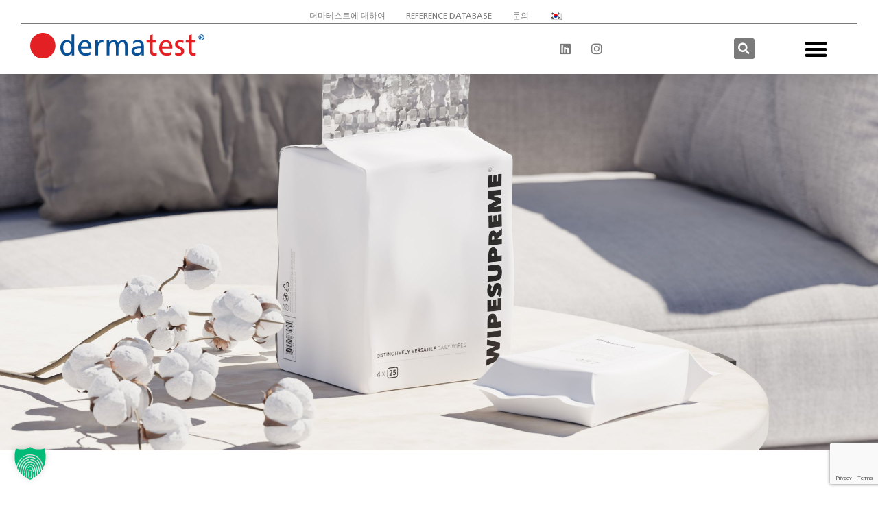

--- FILE ---
content_type: text/html; charset=UTF-8
request_url: https://dermatest.com/ko/%EC%B0%B8%EC%A1%B0-%EB%8D%B0%EC%9D%B4%ED%84%B0%EB%B2%A0%EC%9D%B4%EC%8A%A4/wipesupreme/
body_size: 37815
content:
<!DOCTYPE html>
<html lang="ko-KR">
<head>
<meta charset="UTF-8">
<meta name="viewport" content="width=device-width, initial-scale=1">
<meta name="facebook-domain-verification" content="ymlz4v4jvkw67055hcv21g2civkfi8" />
<link rel="profile" href="https://gmpg.org/xfn/11">

<script data-cfasync="false" data-no-defer="1" data-no-minify="1" data-no-optimize="1">var ewww_webp_supported=!1;function check_webp_feature(A,e){var w;e=void 0!==e?e:function(){},ewww_webp_supported?e(ewww_webp_supported):((w=new Image).onload=function(){ewww_webp_supported=0<w.width&&0<w.height,e&&e(ewww_webp_supported)},w.onerror=function(){e&&e(!1)},w.src="data:image/webp;base64,"+{alpha:"UklGRkoAAABXRUJQVlA4WAoAAAAQAAAAAAAAAAAAQUxQSAwAAAARBxAR/Q9ERP8DAABWUDggGAAAABQBAJ0BKgEAAQAAAP4AAA3AAP7mtQAAAA=="}[A])}check_webp_feature("alpha");</script><script data-cfasync="false" data-no-defer="1" data-no-minify="1" data-no-optimize="1">var Arrive=function(c,w){"use strict";if(c.MutationObserver&&"undefined"!=typeof HTMLElement){var r,a=0,u=(r=HTMLElement.prototype.matches||HTMLElement.prototype.webkitMatchesSelector||HTMLElement.prototype.mozMatchesSelector||HTMLElement.prototype.msMatchesSelector,{matchesSelector:function(e,t){return e instanceof HTMLElement&&r.call(e,t)},addMethod:function(e,t,r){var a=e[t];e[t]=function(){return r.length==arguments.length?r.apply(this,arguments):"function"==typeof a?a.apply(this,arguments):void 0}},callCallbacks:function(e,t){t&&t.options.onceOnly&&1==t.firedElems.length&&(e=[e[0]]);for(var r,a=0;r=e[a];a++)r&&r.callback&&r.callback.call(r.elem,r.elem);t&&t.options.onceOnly&&1==t.firedElems.length&&t.me.unbindEventWithSelectorAndCallback.call(t.target,t.selector,t.callback)},checkChildNodesRecursively:function(e,t,r,a){for(var i,n=0;i=e[n];n++)r(i,t,a)&&a.push({callback:t.callback,elem:i}),0<i.childNodes.length&&u.checkChildNodesRecursively(i.childNodes,t,r,a)},mergeArrays:function(e,t){var r,a={};for(r in e)e.hasOwnProperty(r)&&(a[r]=e[r]);for(r in t)t.hasOwnProperty(r)&&(a[r]=t[r]);return a},toElementsArray:function(e){return e=void 0!==e&&("number"!=typeof e.length||e===c)?[e]:e}}),e=(l.prototype.addEvent=function(e,t,r,a){a={target:e,selector:t,options:r,callback:a,firedElems:[]};return this._beforeAdding&&this._beforeAdding(a),this._eventsBucket.push(a),a},l.prototype.removeEvent=function(e){for(var t,r=this._eventsBucket.length-1;t=this._eventsBucket[r];r--)e(t)&&(this._beforeRemoving&&this._beforeRemoving(t),(t=this._eventsBucket.splice(r,1))&&t.length&&(t[0].callback=null))},l.prototype.beforeAdding=function(e){this._beforeAdding=e},l.prototype.beforeRemoving=function(e){this._beforeRemoving=e},l),t=function(i,n){var o=new e,l=this,s={fireOnAttributesModification:!1};return o.beforeAdding(function(t){var e=t.target;e!==c.document&&e!==c||(e=document.getElementsByTagName("html")[0]);var r=new MutationObserver(function(e){n.call(this,e,t)}),a=i(t.options);r.observe(e,a),t.observer=r,t.me=l}),o.beforeRemoving(function(e){e.observer.disconnect()}),this.bindEvent=function(e,t,r){t=u.mergeArrays(s,t);for(var a=u.toElementsArray(this),i=0;i<a.length;i++)o.addEvent(a[i],e,t,r)},this.unbindEvent=function(){var r=u.toElementsArray(this);o.removeEvent(function(e){for(var t=0;t<r.length;t++)if(this===w||e.target===r[t])return!0;return!1})},this.unbindEventWithSelectorOrCallback=function(r){var a=u.toElementsArray(this),i=r,e="function"==typeof r?function(e){for(var t=0;t<a.length;t++)if((this===w||e.target===a[t])&&e.callback===i)return!0;return!1}:function(e){for(var t=0;t<a.length;t++)if((this===w||e.target===a[t])&&e.selector===r)return!0;return!1};o.removeEvent(e)},this.unbindEventWithSelectorAndCallback=function(r,a){var i=u.toElementsArray(this);o.removeEvent(function(e){for(var t=0;t<i.length;t++)if((this===w||e.target===i[t])&&e.selector===r&&e.callback===a)return!0;return!1})},this},i=new function(){var s={fireOnAttributesModification:!1,onceOnly:!1,existing:!1};function n(e,t,r){return!(!u.matchesSelector(e,t.selector)||(e._id===w&&(e._id=a++),-1!=t.firedElems.indexOf(e._id)))&&(t.firedElems.push(e._id),!0)}var c=(i=new t(function(e){var t={attributes:!1,childList:!0,subtree:!0};return e.fireOnAttributesModification&&(t.attributes=!0),t},function(e,i){e.forEach(function(e){var t=e.addedNodes,r=e.target,a=[];null!==t&&0<t.length?u.checkChildNodesRecursively(t,i,n,a):"attributes"===e.type&&n(r,i)&&a.push({callback:i.callback,elem:r}),u.callCallbacks(a,i)})})).bindEvent;return i.bindEvent=function(e,t,r){t=void 0===r?(r=t,s):u.mergeArrays(s,t);var a=u.toElementsArray(this);if(t.existing){for(var i=[],n=0;n<a.length;n++)for(var o=a[n].querySelectorAll(e),l=0;l<o.length;l++)i.push({callback:r,elem:o[l]});if(t.onceOnly&&i.length)return r.call(i[0].elem,i[0].elem);setTimeout(u.callCallbacks,1,i)}c.call(this,e,t,r)},i},o=new function(){var a={};function i(e,t){return u.matchesSelector(e,t.selector)}var n=(o=new t(function(){return{childList:!0,subtree:!0}},function(e,r){e.forEach(function(e){var t=e.removedNodes,e=[];null!==t&&0<t.length&&u.checkChildNodesRecursively(t,r,i,e),u.callCallbacks(e,r)})})).bindEvent;return o.bindEvent=function(e,t,r){t=void 0===r?(r=t,a):u.mergeArrays(a,t),n.call(this,e,t,r)},o};d(HTMLElement.prototype),d(NodeList.prototype),d(HTMLCollection.prototype),d(HTMLDocument.prototype),d(Window.prototype);var n={};return s(i,n,"unbindAllArrive"),s(o,n,"unbindAllLeave"),n}function l(){this._eventsBucket=[],this._beforeAdding=null,this._beforeRemoving=null}function s(e,t,r){u.addMethod(t,r,e.unbindEvent),u.addMethod(t,r,e.unbindEventWithSelectorOrCallback),u.addMethod(t,r,e.unbindEventWithSelectorAndCallback)}function d(e){e.arrive=i.bindEvent,s(i,e,"unbindArrive"),e.leave=o.bindEvent,s(o,e,"unbindLeave")}}(window,void 0),ewww_webp_supported=!1;function check_webp_feature(e,t){var r;ewww_webp_supported?t(ewww_webp_supported):((r=new Image).onload=function(){ewww_webp_supported=0<r.width&&0<r.height,t(ewww_webp_supported)},r.onerror=function(){t(!1)},r.src="data:image/webp;base64,"+{alpha:"UklGRkoAAABXRUJQVlA4WAoAAAAQAAAAAAAAAAAAQUxQSAwAAAARBxAR/Q9ERP8DAABWUDggGAAAABQBAJ0BKgEAAQAAAP4AAA3AAP7mtQAAAA==",animation:"UklGRlIAAABXRUJQVlA4WAoAAAASAAAAAAAAAAAAQU5JTQYAAAD/////AABBTk1GJgAAAAAAAAAAAAAAAAAAAGQAAABWUDhMDQAAAC8AAAAQBxAREYiI/gcA"}[e])}function ewwwLoadImages(e){if(e){for(var t=document.querySelectorAll(".batch-image img, .image-wrapper a, .ngg-pro-masonry-item a, .ngg-galleria-offscreen-seo-wrapper a"),r=0,a=t.length;r<a;r++)ewwwAttr(t[r],"data-src",t[r].getAttribute("data-webp")),ewwwAttr(t[r],"data-thumbnail",t[r].getAttribute("data-webp-thumbnail"));for(var i=document.querySelectorAll("div.woocommerce-product-gallery__image"),r=0,a=i.length;r<a;r++)ewwwAttr(i[r],"data-thumb",i[r].getAttribute("data-webp-thumb"))}for(var n=document.querySelectorAll("video"),r=0,a=n.length;r<a;r++)ewwwAttr(n[r],"poster",e?n[r].getAttribute("data-poster-webp"):n[r].getAttribute("data-poster-image"));for(var o,l=document.querySelectorAll("img.ewww_webp_lazy_load"),r=0,a=l.length;r<a;r++)e&&(ewwwAttr(l[r],"data-lazy-srcset",l[r].getAttribute("data-lazy-srcset-webp")),ewwwAttr(l[r],"data-srcset",l[r].getAttribute("data-srcset-webp")),ewwwAttr(l[r],"data-lazy-src",l[r].getAttribute("data-lazy-src-webp")),ewwwAttr(l[r],"data-src",l[r].getAttribute("data-src-webp")),ewwwAttr(l[r],"data-orig-file",l[r].getAttribute("data-webp-orig-file")),ewwwAttr(l[r],"data-medium-file",l[r].getAttribute("data-webp-medium-file")),ewwwAttr(l[r],"data-large-file",l[r].getAttribute("data-webp-large-file")),null!=(o=l[r].getAttribute("srcset"))&&!1!==o&&o.includes("R0lGOD")&&ewwwAttr(l[r],"src",l[r].getAttribute("data-lazy-src-webp"))),l[r].className=l[r].className.replace(/\bewww_webp_lazy_load\b/,"");for(var s=document.querySelectorAll(".ewww_webp"),r=0,a=s.length;r<a;r++)e?(ewwwAttr(s[r],"srcset",s[r].getAttribute("data-srcset-webp")),ewwwAttr(s[r],"src",s[r].getAttribute("data-src-webp")),ewwwAttr(s[r],"data-orig-file",s[r].getAttribute("data-webp-orig-file")),ewwwAttr(s[r],"data-medium-file",s[r].getAttribute("data-webp-medium-file")),ewwwAttr(s[r],"data-large-file",s[r].getAttribute("data-webp-large-file")),ewwwAttr(s[r],"data-large_image",s[r].getAttribute("data-webp-large_image")),ewwwAttr(s[r],"data-src",s[r].getAttribute("data-webp-src"))):(ewwwAttr(s[r],"srcset",s[r].getAttribute("data-srcset-img")),ewwwAttr(s[r],"src",s[r].getAttribute("data-src-img"))),s[r].className=s[r].className.replace(/\bewww_webp\b/,"ewww_webp_loaded");window.jQuery&&jQuery.fn.isotope&&jQuery.fn.imagesLoaded&&(jQuery(".fusion-posts-container-infinite").imagesLoaded(function(){jQuery(".fusion-posts-container-infinite").hasClass("isotope")&&jQuery(".fusion-posts-container-infinite").isotope()}),jQuery(".fusion-portfolio:not(.fusion-recent-works) .fusion-portfolio-wrapper").imagesLoaded(function(){jQuery(".fusion-portfolio:not(.fusion-recent-works) .fusion-portfolio-wrapper").isotope()}))}function ewwwWebPInit(e){ewwwLoadImages(e),ewwwNggLoadGalleries(e),document.arrive(".ewww_webp",function(){ewwwLoadImages(e)}),document.arrive(".ewww_webp_lazy_load",function(){ewwwLoadImages(e)}),document.arrive("videos",function(){ewwwLoadImages(e)}),"loading"==document.readyState?document.addEventListener("DOMContentLoaded",ewwwJSONParserInit):("undefined"!=typeof galleries&&ewwwNggParseGalleries(e),ewwwWooParseVariations(e))}function ewwwAttr(e,t,r){null!=r&&!1!==r&&e.setAttribute(t,r)}function ewwwJSONParserInit(){"undefined"!=typeof galleries&&check_webp_feature("alpha",ewwwNggParseGalleries),check_webp_feature("alpha",ewwwWooParseVariations)}function ewwwWooParseVariations(e){if(e)for(var t=document.querySelectorAll("form.variations_form"),r=0,a=t.length;r<a;r++){var i=t[r].getAttribute("data-product_variations"),n=!1;try{for(var o in i=JSON.parse(i))void 0!==i[o]&&void 0!==i[o].image&&(void 0!==i[o].image.src_webp&&(i[o].image.src=i[o].image.src_webp,n=!0),void 0!==i[o].image.srcset_webp&&(i[o].image.srcset=i[o].image.srcset_webp,n=!0),void 0!==i[o].image.full_src_webp&&(i[o].image.full_src=i[o].image.full_src_webp,n=!0),void 0!==i[o].image.gallery_thumbnail_src_webp&&(i[o].image.gallery_thumbnail_src=i[o].image.gallery_thumbnail_src_webp,n=!0),void 0!==i[o].image.thumb_src_webp&&(i[o].image.thumb_src=i[o].image.thumb_src_webp,n=!0));n&&ewwwAttr(t[r],"data-product_variations",JSON.stringify(i))}catch(e){}}}function ewwwNggParseGalleries(e){if(e)for(var t in galleries){var r=galleries[t];galleries[t].images_list=ewwwNggParseImageList(r.images_list)}}function ewwwNggLoadGalleries(e){e&&document.addEventListener("ngg.galleria.themeadded",function(e,t){window.ngg_galleria._create_backup=window.ngg_galleria.create,window.ngg_galleria.create=function(e,t){var r=$(e).data("id");return galleries["gallery_"+r].images_list=ewwwNggParseImageList(galleries["gallery_"+r].images_list),window.ngg_galleria._create_backup(e,t)}})}function ewwwNggParseImageList(e){for(var t in e){var r=e[t];if(void 0!==r["image-webp"]&&(e[t].image=r["image-webp"],delete e[t]["image-webp"]),void 0!==r["thumb-webp"]&&(e[t].thumb=r["thumb-webp"],delete e[t]["thumb-webp"]),void 0!==r.full_image_webp&&(e[t].full_image=r.full_image_webp,delete e[t].full_image_webp),void 0!==r.srcsets)for(var a in r.srcsets)nggSrcset=r.srcsets[a],void 0!==r.srcsets[a+"-webp"]&&(e[t].srcsets[a]=r.srcsets[a+"-webp"],delete e[t].srcsets[a+"-webp"]);if(void 0!==r.full_srcsets)for(var i in r.full_srcsets)nggFSrcset=r.full_srcsets[i],void 0!==r.full_srcsets[i+"-webp"]&&(e[t].full_srcsets[i]=r.full_srcsets[i+"-webp"],delete e[t].full_srcsets[i+"-webp"])}return e}check_webp_feature("alpha",ewwwWebPInit);</script><meta name='robots' content='index, follow, max-image-preview:large, max-snippet:-1, max-video-preview:-1' />

	<!-- This site is optimized with the Yoast SEO plugin v26.7 - https://yoast.com/wordpress/plugins/seo/ -->
	<title>Wipesupreme® - Dermatest</title>
	<link rel="canonical" href="https://dermatest.com/de/referenzprojekte/wipesupreme/" />
	<meta property="og:locale" content="ko_KR" />
	<meta property="og:type" content="article" />
	<meta property="og:title" content="Wipesupreme® - Dermatest" />
	<meta property="og:url" content="https://dermatest.com/ko/참조-데이터베이스/wipesupreme/" />
	<meta property="og:site_name" content="Dermatest" />
	<meta property="article:publisher" content="https://www.facebook.com/dermatestgmbh/" />
	<meta property="article:modified_time" content="2022-12-14T14:31:28+00:00" />
	<meta name="twitter:card" content="summary_large_image" />
	<script type="application/ld+json" class="yoast-schema-graph">{"@context":"https://schema.org","@graph":[{"@type":"WebPage","@id":"https://dermatest.com/ko/참조-데이터베이스/wipesupreme/","url":"https://dermatest.com/ko/참조-데이터베이스/wipesupreme/","name":"Wipesupreme® - Dermatest","isPartOf":{"@id":"https://dermatest.com/ko/#website"},"datePublished":"2022-05-16T08:02:35+00:00","dateModified":"2022-12-14T14:31:28+00:00","breadcrumb":{"@id":"https://dermatest.com/ko/참조-데이터베이스/wipesupreme/#breadcrumb"},"inLanguage":"ko-KR","potentialAction":[{"@type":"ReadAction","target":["https://dermatest.com/ko/참조-데이터베이스/wipesupreme/"]}]},{"@type":"BreadcrumbList","@id":"https://dermatest.com/ko/참조-데이터베이스/wipesupreme/#breadcrumb","itemListElement":[{"@type":"ListItem","position":1,"name":"Startseite","item":"https://dermatest.com/ko/"},{"@type":"ListItem","position":2,"name":"Referenzprojekte","item":"https://dermatest.com/ko/참조-데이터베이스/"},{"@type":"ListItem","position":3,"name":"Wipesupreme®"}]},{"@type":"WebSite","@id":"https://dermatest.com/ko/#website","url":"https://dermatest.com/ko/","name":"Dermatest","description":"Hautschutz Testsiegel","publisher":{"@id":"https://dermatest.com/ko/#organization"},"potentialAction":[{"@type":"SearchAction","target":{"@type":"EntryPoint","urlTemplate":"https://dermatest.com/ko/?s={search_term_string}"},"query-input":{"@type":"PropertyValueSpecification","valueRequired":true,"valueName":"search_term_string"}}],"inLanguage":"ko-KR"},{"@type":"Organization","@id":"https://dermatest.com/ko/#organization","name":"Dermatest GmbH","url":"https://dermatest.com/ko/","logo":{"@type":"ImageObject","inLanguage":"ko-KR","@id":"https://dermatest.com/ko/#/schema/logo/image/","url":"http://dermatest.com/wp-content/uploads/2021/11/Dermatest-Logo-SVG-235x62px.svg","contentUrl":"http://dermatest.com/wp-content/uploads/2021/11/Dermatest-Logo-SVG-235x62px.svg","width":234,"height":61,"caption":"Dermatest GmbH"},"image":{"@id":"https://dermatest.com/ko/#/schema/logo/image/"},"sameAs":["https://www.facebook.com/dermatestgmbh/","https://www.instagram.com/_dermatest/","https://www.linkedin.com/company/dermatest-gmbh/","https://www.youtube.com/channel/UCQMxBm5TB7nWw7niHk9Qoxw/featured"]}]}</script>
	<!-- / Yoast SEO plugin. -->


<link rel="alternate" type="application/rss+xml" title="Dermatest &raquo; 피드" href="https://dermatest.com/ko/feed/" />
<link rel="alternate" type="application/rss+xml" title="Dermatest &raquo; 댓글 피드" href="https://dermatest.com/ko/comments/feed/" />
<link rel="alternate" title="oEmbed (JSON)" type="application/json+oembed" href="https://dermatest.com/ko/wp-json/oembed/1.0/embed?url=https%3A%2F%2Fdermatest.com%2Fko%2F%EC%B0%B8%EC%A1%B0-%EB%8D%B0%EC%9D%B4%ED%84%B0%EB%B2%A0%EC%9D%B4%EC%8A%A4%2Fwipesupreme%2F" />
<link rel="alternate" title="oEmbed (XML)" type="text/xml+oembed" href="https://dermatest.com/ko/wp-json/oembed/1.0/embed?url=https%3A%2F%2Fdermatest.com%2Fko%2F%EC%B0%B8%EC%A1%B0-%EB%8D%B0%EC%9D%B4%ED%84%B0%EB%B2%A0%EC%9D%B4%EC%8A%A4%2Fwipesupreme%2F&#038;format=xml" />
<style id='wp-img-auto-sizes-contain-inline-css'>
img:is([sizes=auto i],[sizes^="auto," i]){contain-intrinsic-size:3000px 1500px}
/*# sourceURL=wp-img-auto-sizes-contain-inline-css */
</style>
<link rel='stylesheet' id='astra-theme-css-css' href='https://dermatest.com/wp-content/themes/astra/assets/css/minified/style.min.css?ver=4.12.0' media='all' />
<style id='astra-theme-css-inline-css'>
.ast-no-sidebar .entry-content .alignfull {margin-left: calc( -50vw + 50%);margin-right: calc( -50vw + 50%);max-width: 100vw;width: 100vw;}.ast-no-sidebar .entry-content .alignwide {margin-left: calc(-41vw + 50%);margin-right: calc(-41vw + 50%);max-width: unset;width: unset;}.ast-no-sidebar .entry-content .alignfull .alignfull,.ast-no-sidebar .entry-content .alignfull .alignwide,.ast-no-sidebar .entry-content .alignwide .alignfull,.ast-no-sidebar .entry-content .alignwide .alignwide,.ast-no-sidebar .entry-content .wp-block-column .alignfull,.ast-no-sidebar .entry-content .wp-block-column .alignwide{width: 100%;margin-left: auto;margin-right: auto;}.wp-block-gallery,.blocks-gallery-grid {margin: 0;}.wp-block-separator {max-width: 100px;}.wp-block-separator.is-style-wide,.wp-block-separator.is-style-dots {max-width: none;}.entry-content .has-2-columns .wp-block-column:first-child {padding-right: 10px;}.entry-content .has-2-columns .wp-block-column:last-child {padding-left: 10px;}@media (max-width: 782px) {.entry-content .wp-block-columns .wp-block-column {flex-basis: 100%;}.entry-content .has-2-columns .wp-block-column:first-child {padding-right: 0;}.entry-content .has-2-columns .wp-block-column:last-child {padding-left: 0;}}body .entry-content .wp-block-latest-posts {margin-left: 0;}body .entry-content .wp-block-latest-posts li {list-style: none;}.ast-no-sidebar .ast-container .entry-content .wp-block-latest-posts {margin-left: 0;}.ast-header-break-point .entry-content .alignwide {margin-left: auto;margin-right: auto;}.entry-content .blocks-gallery-item img {margin-bottom: auto;}.wp-block-pullquote {border-top: 4px solid #555d66;border-bottom: 4px solid #555d66;color: #40464d;}:root{--ast-post-nav-space:0;--ast-container-default-xlg-padding:6.67em;--ast-container-default-lg-padding:5.67em;--ast-container-default-slg-padding:4.34em;--ast-container-default-md-padding:3.34em;--ast-container-default-sm-padding:6.67em;--ast-container-default-xs-padding:2.4em;--ast-container-default-xxs-padding:1.4em;--ast-code-block-background:#EEEEEE;--ast-comment-inputs-background:#FAFAFA;--ast-normal-container-width:1200px;--ast-narrow-container-width:750px;--ast-blog-title-font-weight:normal;--ast-blog-meta-weight:inherit;--ast-global-color-primary:var(--ast-global-color-5);--ast-global-color-secondary:var(--ast-global-color-4);--ast-global-color-alternate-background:var(--ast-global-color-7);--ast-global-color-subtle-background:var(--ast-global-color-6);--ast-bg-style-guide:var( --ast-global-color-secondary,--ast-global-color-5 );--ast-shadow-style-guide:0px 0px 4px 0 #00000057;--ast-global-dark-bg-style:#fff;--ast-global-dark-lfs:#fbfbfb;--ast-widget-bg-color:#fafafa;--ast-wc-container-head-bg-color:#fbfbfb;--ast-title-layout-bg:#eeeeee;--ast-search-border-color:#e7e7e7;--ast-lifter-hover-bg:#e6e6e6;--ast-gallery-block-color:#000;--srfm-color-input-label:var(--ast-global-color-2);}html{font-size:93.75%;}a,.page-title{color:var(--ast-global-color-0);}a:hover,a:focus{color:var(--ast-global-color-1);}body,button,input,select,textarea,.ast-button,.ast-custom-button{font-family:-apple-system,BlinkMacSystemFont,Segoe UI,Roboto,Oxygen-Sans,Ubuntu,Cantarell,Helvetica Neue,sans-serif;font-weight:inherit;font-size:15px;font-size:1rem;line-height:var(--ast-body-line-height,1.65em);}blockquote{color:var(--ast-global-color-3);}.ast-site-identity .site-title a{color:var(--ast-global-color-2);}.site-title{font-size:35px;font-size:2.33333333333rem;display:block;}.site-header .site-description{font-size:15px;font-size:1rem;display:none;}.entry-title{font-size:26px;font-size:1.73333333333rem;}.archive .ast-article-post .ast-article-inner,.blog .ast-article-post .ast-article-inner,.archive .ast-article-post .ast-article-inner:hover,.blog .ast-article-post .ast-article-inner:hover{overflow:hidden;}h1,.entry-content :where(h1){font-size:40px;font-size:2.66666666667rem;line-height:1.4em;}h2,.entry-content :where(h2){font-size:32px;font-size:2.13333333333rem;line-height:1.3em;}h3,.entry-content :where(h3){font-size:26px;font-size:1.73333333333rem;line-height:1.3em;}h4,.entry-content :where(h4){font-size:24px;font-size:1.6rem;line-height:1.2em;}h5,.entry-content :where(h5){font-size:20px;font-size:1.33333333333rem;line-height:1.2em;}h6,.entry-content :where(h6){font-size:16px;font-size:1.06666666667rem;line-height:1.25em;}::selection{background-color:var(--ast-global-color-0);color:#ffffff;}body,h1,h2,h3,h4,h5,h6,.entry-title a,.entry-content :where(h1,h2,h3,h4,h5,h6){color:var(--ast-global-color-3);}.tagcloud a:hover,.tagcloud a:focus,.tagcloud a.current-item{color:#ffffff;border-color:var(--ast-global-color-0);background-color:var(--ast-global-color-0);}input:focus,input[type="text"]:focus,input[type="email"]:focus,input[type="url"]:focus,input[type="password"]:focus,input[type="reset"]:focus,input[type="search"]:focus,textarea:focus{border-color:var(--ast-global-color-0);}input[type="radio"]:checked,input[type=reset],input[type="checkbox"]:checked,input[type="checkbox"]:hover:checked,input[type="checkbox"]:focus:checked,input[type=range]::-webkit-slider-thumb{border-color:var(--ast-global-color-0);background-color:var(--ast-global-color-0);box-shadow:none;}.site-footer a:hover + .post-count,.site-footer a:focus + .post-count{background:var(--ast-global-color-0);border-color:var(--ast-global-color-0);}.single .nav-links .nav-previous,.single .nav-links .nav-next{color:var(--ast-global-color-0);}.entry-meta,.entry-meta *{line-height:1.45;color:var(--ast-global-color-0);}.entry-meta a:not(.ast-button):hover,.entry-meta a:not(.ast-button):hover *,.entry-meta a:not(.ast-button):focus,.entry-meta a:not(.ast-button):focus *,.page-links > .page-link,.page-links .page-link:hover,.post-navigation a:hover{color:var(--ast-global-color-1);}#cat option,.secondary .calendar_wrap thead a,.secondary .calendar_wrap thead a:visited{color:var(--ast-global-color-0);}.secondary .calendar_wrap #today,.ast-progress-val span{background:var(--ast-global-color-0);}.secondary a:hover + .post-count,.secondary a:focus + .post-count{background:var(--ast-global-color-0);border-color:var(--ast-global-color-0);}.calendar_wrap #today > a{color:#ffffff;}.page-links .page-link,.single .post-navigation a{color:var(--ast-global-color-0);}.ast-search-menu-icon .search-form button.search-submit{padding:0 4px;}.ast-search-menu-icon form.search-form{padding-right:0;}.ast-header-search .ast-search-menu-icon.ast-dropdown-active .search-form,.ast-header-search .ast-search-menu-icon.ast-dropdown-active .search-field:focus{transition:all 0.2s;}.search-form input.search-field:focus{outline:none;}.widget-title,.widget .wp-block-heading{font-size:21px;font-size:1.4rem;color:var(--ast-global-color-3);}.ast-search-menu-icon.slide-search a:focus-visible:focus-visible,.astra-search-icon:focus-visible,#close:focus-visible,a:focus-visible,.ast-menu-toggle:focus-visible,.site .skip-link:focus-visible,.wp-block-loginout input:focus-visible,.wp-block-search.wp-block-search__button-inside .wp-block-search__inside-wrapper,.ast-header-navigation-arrow:focus-visible,.ast-orders-table__row .ast-orders-table__cell:focus-visible,a#ast-apply-coupon:focus-visible,#ast-apply-coupon:focus-visible,#close:focus-visible,.button.search-submit:focus-visible,#search_submit:focus,.normal-search:focus-visible,.ast-header-account-wrap:focus-visible,.astra-cart-drawer-close:focus,.ast-single-variation:focus,.ast-button:focus,.ast-builder-button-wrap:has(.ast-custom-button-link:focus),.ast-builder-button-wrap .ast-custom-button-link:focus{outline-style:dotted;outline-color:inherit;outline-width:thin;}input:focus,input[type="text"]:focus,input[type="email"]:focus,input[type="url"]:focus,input[type="password"]:focus,input[type="reset"]:focus,input[type="search"]:focus,input[type="number"]:focus,textarea:focus,.wp-block-search__input:focus,[data-section="section-header-mobile-trigger"] .ast-button-wrap .ast-mobile-menu-trigger-minimal:focus,.ast-mobile-popup-drawer.active .menu-toggle-close:focus,#ast-scroll-top:focus,#coupon_code:focus,#ast-coupon-code:focus{border-style:dotted;border-color:inherit;border-width:thin;}input{outline:none;}.main-header-menu .menu-link,.ast-header-custom-item a{color:var(--ast-global-color-3);}.main-header-menu .menu-item:hover > .menu-link,.main-header-menu .menu-item:hover > .ast-menu-toggle,.main-header-menu .ast-masthead-custom-menu-items a:hover,.main-header-menu .menu-item.focus > .menu-link,.main-header-menu .menu-item.focus > .ast-menu-toggle,.main-header-menu .current-menu-item > .menu-link,.main-header-menu .current-menu-ancestor > .menu-link,.main-header-menu .current-menu-item > .ast-menu-toggle,.main-header-menu .current-menu-ancestor > .ast-menu-toggle{color:var(--ast-global-color-0);}.header-main-layout-3 .ast-main-header-bar-alignment{margin-right:auto;}.header-main-layout-2 .site-header-section-left .ast-site-identity{text-align:left;}.ast-logo-title-inline .site-logo-img{padding-right:1em;}.site-logo-img img{ transition:all 0.2s linear;}body .ast-oembed-container > *{position:absolute;top:0;width:100%;height:100%;left:0;}body .wp-block-embed-pocket-casts .ast-oembed-container *{position:unset;}.ast-header-break-point .ast-mobile-menu-buttons-minimal.menu-toggle{background:transparent;color:var(--ast-global-color-0);}.ast-header-break-point .ast-mobile-menu-buttons-outline.menu-toggle{background:transparent;border:1px solid var(--ast-global-color-0);color:var(--ast-global-color-0);}.ast-header-break-point .ast-mobile-menu-buttons-fill.menu-toggle{background:var(--ast-global-color-0);}.ast-single-post-featured-section + article {margin-top: 2em;}.site-content .ast-single-post-featured-section img {width: 100%;overflow: hidden;object-fit: cover;}.site > .ast-single-related-posts-container {margin-top: 0;}@media (min-width: 769px) {.ast-desktop .ast-container--narrow {max-width: var(--ast-narrow-container-width);margin: 0 auto;}}.ast-page-builder-template .hentry {margin: 0;}.ast-page-builder-template .site-content > .ast-container {max-width: 100%;padding: 0;}.ast-page-builder-template .site .site-content #primary {padding: 0;margin: 0;}.ast-page-builder-template .no-results {text-align: center;margin: 4em auto;}.ast-page-builder-template .ast-pagination {padding: 2em;}.ast-page-builder-template .entry-header.ast-no-title.ast-no-thumbnail {margin-top: 0;}.ast-page-builder-template .entry-header.ast-header-without-markup {margin-top: 0;margin-bottom: 0;}.ast-page-builder-template .entry-header.ast-no-title.ast-no-meta {margin-bottom: 0;}.ast-page-builder-template.single .post-navigation {padding-bottom: 2em;}.ast-page-builder-template.single-post .site-content > .ast-container {max-width: 100%;}.ast-page-builder-template .entry-header {margin-top: 4em;margin-left: auto;margin-right: auto;padding-left: 20px;padding-right: 20px;}.single.ast-page-builder-template .entry-header {padding-left: 20px;padding-right: 20px;}.ast-page-builder-template .ast-archive-description {margin: 4em auto 0;padding-left: 20px;padding-right: 20px;}.ast-page-builder-template.ast-no-sidebar .entry-content .alignwide {margin-left: 0;margin-right: 0;}.footer-adv .footer-adv-overlay{border-top-style:solid;border-top-color:#7a7a7a;}@media( max-width: 420px ) {.single .nav-links .nav-previous,.single .nav-links .nav-next {width: 100%;text-align: center;}}.wp-block-buttons.aligncenter{justify-content:center;}@media (max-width:782px){.entry-content .wp-block-columns .wp-block-column{margin-left:0px;}}.wp-block-image.aligncenter{margin-left:auto;margin-right:auto;}.wp-block-table.aligncenter{margin-left:auto;margin-right:auto;}.wp-block-buttons .wp-block-button.is-style-outline .wp-block-button__link.wp-element-button,.ast-outline-button,.wp-block-uagb-buttons-child .uagb-buttons-repeater.ast-outline-button{border-top-width:2px;border-right-width:2px;border-bottom-width:2px;border-left-width:2px;font-family:inherit;font-weight:inherit;line-height:1em;}.wp-block-button .wp-block-button__link.wp-element-button.is-style-outline:not(.has-background),.wp-block-button.is-style-outline>.wp-block-button__link.wp-element-button:not(.has-background),.ast-outline-button{background-color:transparent;}.entry-content[data-ast-blocks-layout] > figure{margin-bottom:1em;}.elementor-widget-container .elementor-loop-container .e-loop-item[data-elementor-type="loop-item"]{width:100%;}@media (max-width:768px){.ast-left-sidebar #content > .ast-container{display:flex;flex-direction:column-reverse;width:100%;}.ast-separate-container .ast-article-post,.ast-separate-container .ast-article-single{padding:1.5em 2.14em;}.ast-author-box img.avatar{margin:20px 0 0 0;}}@media (min-width:769px){.ast-separate-container.ast-right-sidebar #primary,.ast-separate-container.ast-left-sidebar #primary{border:0;}.search-no-results.ast-separate-container #primary{margin-bottom:4em;}}.menu-toggle,button,.ast-button,.ast-custom-button,.button,input#submit,input[type="button"],input[type="submit"],input[type="reset"]{color:#ffffff;border-color:var(--ast-global-color-0);background-color:var(--ast-global-color-0);padding-top:10px;padding-right:40px;padding-bottom:10px;padding-left:40px;font-family:inherit;font-weight:inherit;}button:focus,.menu-toggle:hover,button:hover,.ast-button:hover,.ast-custom-button:hover .button:hover,.ast-custom-button:hover,input[type=reset]:hover,input[type=reset]:focus,input#submit:hover,input#submit:focus,input[type="button"]:hover,input[type="button"]:focus,input[type="submit"]:hover,input[type="submit"]:focus{color:#ffffff;background-color:var(--ast-global-color-1);border-color:var(--ast-global-color-1);}@media (max-width:768px){.ast-mobile-header-stack .main-header-bar .ast-search-menu-icon{display:inline-block;}.ast-header-break-point.ast-header-custom-item-outside .ast-mobile-header-stack .main-header-bar .ast-search-icon{margin:0;}.ast-comment-avatar-wrap img{max-width:2.5em;}.ast-comment-meta{padding:0 1.8888em 1.3333em;}.ast-separate-container .ast-comment-list li.depth-1{padding:1.5em 2.14em;}.ast-separate-container .comment-respond{padding:2em 2.14em;}}@media (min-width:544px){.ast-container{max-width:100%;}}@media (max-width:544px){.ast-separate-container .ast-article-post,.ast-separate-container .ast-article-single,.ast-separate-container .comments-title,.ast-separate-container .ast-archive-description{padding:1.5em 1em;}.ast-separate-container #content .ast-container{padding-left:0.54em;padding-right:0.54em;}.ast-separate-container .ast-comment-list .bypostauthor{padding:.5em;}.ast-search-menu-icon.ast-dropdown-active .search-field{width:170px;}.site-branding img,.site-header .site-logo-img .custom-logo-link img{max-width:100%;}} #ast-mobile-header .ast-site-header-cart-li a{pointer-events:none;}@media (min-width:545px){.ast-page-builder-template .comments-area,.single.ast-page-builder-template .entry-header,.single.ast-page-builder-template .post-navigation,.single.ast-page-builder-template .ast-single-related-posts-container{max-width:1240px;margin-left:auto;margin-right:auto;}}.ast-no-sidebar.ast-separate-container .entry-content .alignfull {margin-left: -6.67em;margin-right: -6.67em;width: auto;}@media (max-width: 1200px) {.ast-no-sidebar.ast-separate-container .entry-content .alignfull {margin-left: -2.4em;margin-right: -2.4em;}}@media (max-width: 768px) {.ast-no-sidebar.ast-separate-container .entry-content .alignfull {margin-left: -2.14em;margin-right: -2.14em;}}@media (max-width: 544px) {.ast-no-sidebar.ast-separate-container .entry-content .alignfull {margin-left: -1em;margin-right: -1em;}}.ast-no-sidebar.ast-separate-container .entry-content .alignwide {margin-left: -20px;margin-right: -20px;}.ast-no-sidebar.ast-separate-container .entry-content .wp-block-column .alignfull,.ast-no-sidebar.ast-separate-container .entry-content .wp-block-column .alignwide {margin-left: auto;margin-right: auto;width: 100%;}@media (max-width:768px){.site-title{display:block;}.site-header .site-description{display:none;}h1,.entry-content :where(h1){font-size:30px;}h2,.entry-content :where(h2){font-size:25px;}h3,.entry-content :where(h3){font-size:20px;}}@media (max-width:544px){.site-title{display:block;}.site-header .site-description{display:none;}h1,.entry-content :where(h1){font-size:30px;}h2,.entry-content :where(h2){font-size:25px;}h3,.entry-content :where(h3){font-size:20px;}}@media (max-width:768px){html{font-size:85.5%;}}@media (max-width:544px){html{font-size:85.5%;}}@media (min-width:769px){.ast-container{max-width:1240px;}}@font-face {font-family: "Astra";src: url(https://dermatest.com/wp-content/themes/astra/assets/fonts/astra.woff) format("woff"),url(https://dermatest.com/wp-content/themes/astra/assets/fonts/astra.ttf) format("truetype"),url(https://dermatest.com/wp-content/themes/astra/assets/fonts/astra.svg#astra) format("svg");font-weight: normal;font-style: normal;font-display: fallback;}@media (max-width:921px) {.main-header-bar .main-header-bar-navigation{display:none;}}.ast-desktop .main-header-menu.submenu-with-border .sub-menu,.ast-desktop .main-header-menu.submenu-with-border .astra-full-megamenu-wrapper{border-color:var(--ast-global-color-0);}.ast-desktop .main-header-menu.submenu-with-border .sub-menu{border-top-width:2px;border-style:solid;}.ast-desktop .main-header-menu.submenu-with-border .sub-menu .sub-menu{top:-2px;}.ast-desktop .main-header-menu.submenu-with-border .sub-menu .menu-link,.ast-desktop .main-header-menu.submenu-with-border .children .menu-link{border-bottom-width:0px;border-style:solid;border-color:#eaeaea;}@media (min-width:769px){.main-header-menu .sub-menu .menu-item.ast-left-align-sub-menu:hover > .sub-menu,.main-header-menu .sub-menu .menu-item.ast-left-align-sub-menu.focus > .sub-menu{margin-left:-0px;}}.ast-small-footer{border-top-style:solid;border-top-width:1px;border-top-color:#7a7a7a;}.ast-small-footer-wrap{text-align:center;}.site .comments-area{padding-bottom:3em;}.ast-header-break-point.ast-header-custom-item-inside .main-header-bar .main-header-bar-navigation .ast-search-icon {display: none;}.ast-header-break-point.ast-header-custom-item-inside .main-header-bar .ast-search-menu-icon .search-form {padding: 0;display: block;overflow: hidden;}.ast-header-break-point .ast-header-custom-item .widget:last-child {margin-bottom: 1em;}.ast-header-custom-item .widget {margin: 0.5em;display: inline-block;vertical-align: middle;}.ast-header-custom-item .widget p {margin-bottom: 0;}.ast-header-custom-item .widget li {width: auto;}.ast-header-custom-item-inside .button-custom-menu-item .menu-link {display: none;}.ast-header-custom-item-inside.ast-header-break-point .button-custom-menu-item .ast-custom-button-link {display: none;}.ast-header-custom-item-inside.ast-header-break-point .button-custom-menu-item .menu-link {display: block;}.ast-header-break-point.ast-header-custom-item-outside .main-header-bar .ast-search-icon {margin-right: 1em;}.ast-header-break-point.ast-header-custom-item-inside .main-header-bar .ast-search-menu-icon .search-field,.ast-header-break-point.ast-header-custom-item-inside .main-header-bar .ast-search-menu-icon.ast-inline-search .search-field {width: 100%;padding-right: 5.5em;}.ast-header-break-point.ast-header-custom-item-inside .main-header-bar .ast-search-menu-icon .search-submit {display: block;position: absolute;height: 100%;top: 0;right: 0;padding: 0 1em;border-radius: 0;}.ast-header-break-point .ast-header-custom-item .ast-masthead-custom-menu-items {padding-left: 20px;padding-right: 20px;margin-bottom: 1em;margin-top: 1em;}.ast-header-custom-item-inside.ast-header-break-point .button-custom-menu-item {padding-left: 0;padding-right: 0;margin-top: 0;margin-bottom: 0;}.astra-icon-down_arrow::after {content: "\e900";font-family: Astra;}.astra-icon-close::after {content: "\e5cd";font-family: Astra;}.astra-icon-drag_handle::after {content: "\e25d";font-family: Astra;}.astra-icon-format_align_justify::after {content: "\e235";font-family: Astra;}.astra-icon-menu::after {content: "\e5d2";font-family: Astra;}.astra-icon-reorder::after {content: "\e8fe";font-family: Astra;}.astra-icon-search::after {content: "\e8b6";font-family: Astra;}.astra-icon-zoom_in::after {content: "\e56b";font-family: Astra;}.astra-icon-check-circle::after {content: "\e901";font-family: Astra;}.astra-icon-shopping-cart::after {content: "\f07a";font-family: Astra;}.astra-icon-shopping-bag::after {content: "\f290";font-family: Astra;}.astra-icon-shopping-basket::after {content: "\f291";font-family: Astra;}.astra-icon-circle-o::after {content: "\e903";font-family: Astra;}.astra-icon-certificate::after {content: "\e902";font-family: Astra;}blockquote {padding: 1.2em;}:root .has-ast-global-color-0-color{color:var(--ast-global-color-0);}:root .has-ast-global-color-0-background-color{background-color:var(--ast-global-color-0);}:root .wp-block-button .has-ast-global-color-0-color{color:var(--ast-global-color-0);}:root .wp-block-button .has-ast-global-color-0-background-color{background-color:var(--ast-global-color-0);}:root .has-ast-global-color-1-color{color:var(--ast-global-color-1);}:root .has-ast-global-color-1-background-color{background-color:var(--ast-global-color-1);}:root .wp-block-button .has-ast-global-color-1-color{color:var(--ast-global-color-1);}:root .wp-block-button .has-ast-global-color-1-background-color{background-color:var(--ast-global-color-1);}:root .has-ast-global-color-2-color{color:var(--ast-global-color-2);}:root .has-ast-global-color-2-background-color{background-color:var(--ast-global-color-2);}:root .wp-block-button .has-ast-global-color-2-color{color:var(--ast-global-color-2);}:root .wp-block-button .has-ast-global-color-2-background-color{background-color:var(--ast-global-color-2);}:root .has-ast-global-color-3-color{color:var(--ast-global-color-3);}:root .has-ast-global-color-3-background-color{background-color:var(--ast-global-color-3);}:root .wp-block-button .has-ast-global-color-3-color{color:var(--ast-global-color-3);}:root .wp-block-button .has-ast-global-color-3-background-color{background-color:var(--ast-global-color-3);}:root .has-ast-global-color-4-color{color:var(--ast-global-color-4);}:root .has-ast-global-color-4-background-color{background-color:var(--ast-global-color-4);}:root .wp-block-button .has-ast-global-color-4-color{color:var(--ast-global-color-4);}:root .wp-block-button .has-ast-global-color-4-background-color{background-color:var(--ast-global-color-4);}:root .has-ast-global-color-5-color{color:var(--ast-global-color-5);}:root .has-ast-global-color-5-background-color{background-color:var(--ast-global-color-5);}:root .wp-block-button .has-ast-global-color-5-color{color:var(--ast-global-color-5);}:root .wp-block-button .has-ast-global-color-5-background-color{background-color:var(--ast-global-color-5);}:root .has-ast-global-color-6-color{color:var(--ast-global-color-6);}:root .has-ast-global-color-6-background-color{background-color:var(--ast-global-color-6);}:root .wp-block-button .has-ast-global-color-6-color{color:var(--ast-global-color-6);}:root .wp-block-button .has-ast-global-color-6-background-color{background-color:var(--ast-global-color-6);}:root .has-ast-global-color-7-color{color:var(--ast-global-color-7);}:root .has-ast-global-color-7-background-color{background-color:var(--ast-global-color-7);}:root .wp-block-button .has-ast-global-color-7-color{color:var(--ast-global-color-7);}:root .wp-block-button .has-ast-global-color-7-background-color{background-color:var(--ast-global-color-7);}:root .has-ast-global-color-8-color{color:var(--ast-global-color-8);}:root .has-ast-global-color-8-background-color{background-color:var(--ast-global-color-8);}:root .wp-block-button .has-ast-global-color-8-color{color:var(--ast-global-color-8);}:root .wp-block-button .has-ast-global-color-8-background-color{background-color:var(--ast-global-color-8);}:root{--ast-global-color-0:#0170B9;--ast-global-color-1:#3a3a3a;--ast-global-color-2:#3a3a3a;--ast-global-color-3:#4B4F58;--ast-global-color-4:#F5F5F5;--ast-global-color-5:#FFFFFF;--ast-global-color-6:#E5E5E5;--ast-global-color-7:#424242;--ast-global-color-8:#000000;}:root {--ast-border-color : #dddddd;}.ast-single-entry-banner {-js-display: flex;display: flex;flex-direction: column;justify-content: center;text-align: center;position: relative;background: var(--ast-title-layout-bg);}.ast-single-entry-banner[data-banner-layout="layout-1"] {max-width: 1200px;background: inherit;padding: 20px 0;}.ast-single-entry-banner[data-banner-width-type="custom"] {margin: 0 auto;width: 100%;}.ast-single-entry-banner + .site-content .entry-header {margin-bottom: 0;}.site .ast-author-avatar {--ast-author-avatar-size: ;}a.ast-underline-text {text-decoration: underline;}.ast-container > .ast-terms-link {position: relative;display: block;}a.ast-button.ast-badge-tax {padding: 4px 8px;border-radius: 3px;font-size: inherit;}header.entry-header{text-align:left;}header.entry-header > *:not(:last-child){margin-bottom:10px;}@media (max-width:768px){header.entry-header{text-align:left;}}@media (max-width:544px){header.entry-header{text-align:left;}}.ast-archive-entry-banner {-js-display: flex;display: flex;flex-direction: column;justify-content: center;text-align: center;position: relative;background: var(--ast-title-layout-bg);}.ast-archive-entry-banner[data-banner-width-type="custom"] {margin: 0 auto;width: 100%;}.ast-archive-entry-banner[data-banner-layout="layout-1"] {background: inherit;padding: 20px 0;text-align: left;}body.archive .ast-archive-description{max-width:1200px;width:100%;text-align:left;padding-top:3em;padding-right:3em;padding-bottom:3em;padding-left:3em;}body.archive .ast-archive-description .ast-archive-title,body.archive .ast-archive-description .ast-archive-title *{font-size:40px;font-size:2.66666666667rem;}body.archive .ast-archive-description > *:not(:last-child){margin-bottom:10px;}@media (max-width:768px){body.archive .ast-archive-description{text-align:left;}}@media (max-width:544px){body.archive .ast-archive-description{text-align:left;}}.ast-breadcrumbs .trail-browse,.ast-breadcrumbs .trail-items,.ast-breadcrumbs .trail-items li{display:inline-block;margin:0;padding:0;border:none;background:inherit;text-indent:0;text-decoration:none;}.ast-breadcrumbs .trail-browse{font-size:inherit;font-style:inherit;font-weight:inherit;color:inherit;}.ast-breadcrumbs .trail-items{list-style:none;}.trail-items li::after{padding:0 0.3em;content:"\00bb";}.trail-items li:last-of-type::after{display:none;}h1,h2,h3,h4,h5,h6,.entry-content :where(h1,h2,h3,h4,h5,h6){color:var(--ast-global-color-2);}.elementor-posts-container [CLASS*="ast-width-"]{width:100%;}.elementor-template-full-width .ast-container{display:block;}.elementor-screen-only,.screen-reader-text,.screen-reader-text span,.ui-helper-hidden-accessible{top:0 !important;}@media (max-width:544px){.elementor-element .elementor-wc-products .woocommerce[class*="columns-"] ul.products li.product{width:auto;margin:0;}.elementor-element .woocommerce .woocommerce-result-count{float:none;}}.ast-header-break-point .main-header-bar{border-bottom-width:1px;}@media (min-width:769px){.main-header-bar{border-bottom-width:1px;}}.main-header-menu .menu-item, #astra-footer-menu .menu-item, .main-header-bar .ast-masthead-custom-menu-items{-js-display:flex;display:flex;-webkit-box-pack:center;-webkit-justify-content:center;-moz-box-pack:center;-ms-flex-pack:center;justify-content:center;-webkit-box-orient:vertical;-webkit-box-direction:normal;-webkit-flex-direction:column;-moz-box-orient:vertical;-moz-box-direction:normal;-ms-flex-direction:column;flex-direction:column;}.main-header-menu > .menu-item > .menu-link, #astra-footer-menu > .menu-item > .menu-link{height:100%;-webkit-box-align:center;-webkit-align-items:center;-moz-box-align:center;-ms-flex-align:center;align-items:center;-js-display:flex;display:flex;}.ast-primary-menu-disabled .main-header-bar .ast-masthead-custom-menu-items{flex:unset;}.main-header-menu .sub-menu .menu-item.menu-item-has-children > .menu-link:after{position:absolute;right:1em;top:50%;transform:translate(0,-50%) rotate(270deg);}.ast-header-break-point .main-header-bar .main-header-bar-navigation .page_item_has_children > .ast-menu-toggle::before, .ast-header-break-point .main-header-bar .main-header-bar-navigation .menu-item-has-children > .ast-menu-toggle::before, .ast-mobile-popup-drawer .main-header-bar-navigation .menu-item-has-children>.ast-menu-toggle::before, .ast-header-break-point .ast-mobile-header-wrap .main-header-bar-navigation .menu-item-has-children > .ast-menu-toggle::before{font-weight:bold;content:"\e900";font-family:Astra;text-decoration:inherit;display:inline-block;}.ast-header-break-point .main-navigation ul.sub-menu .menu-item .menu-link:before{content:"\e900";font-family:Astra;font-size:.65em;text-decoration:inherit;display:inline-block;transform:translate(0, -2px) rotateZ(270deg);margin-right:5px;}.widget_search .search-form:after{font-family:Astra;font-size:1.2em;font-weight:normal;content:"\e8b6";position:absolute;top:50%;right:15px;transform:translate(0, -50%);}.astra-search-icon::before{content:"\e8b6";font-family:Astra;font-style:normal;font-weight:normal;text-decoration:inherit;text-align:center;-webkit-font-smoothing:antialiased;-moz-osx-font-smoothing:grayscale;z-index:3;}.main-header-bar .main-header-bar-navigation .page_item_has_children > a:after, .main-header-bar .main-header-bar-navigation .menu-item-has-children > a:after, .menu-item-has-children .ast-header-navigation-arrow:after{content:"\e900";display:inline-block;font-family:Astra;font-size:.6rem;font-weight:bold;text-rendering:auto;-webkit-font-smoothing:antialiased;-moz-osx-font-smoothing:grayscale;margin-left:10px;line-height:normal;}.menu-item-has-children .sub-menu .ast-header-navigation-arrow:after{margin-left:0;}.ast-mobile-popup-drawer .main-header-bar-navigation .ast-submenu-expanded>.ast-menu-toggle::before{transform:rotateX(180deg);}.ast-header-break-point .main-header-bar-navigation .menu-item-has-children > .menu-link:after{display:none;}@media (min-width:769px){.ast-builder-menu .main-navigation > ul > li:last-child a{margin-right:0;}}.ast-separate-container .ast-article-inner{background-color:transparent;background-image:none;}.ast-separate-container .ast-article-post{background-color:var(--ast-global-color-5);}@media (max-width:768px){.ast-separate-container .ast-article-post{background-color:var(--ast-global-color-5);}}@media (max-width:544px){.ast-separate-container .ast-article-post{background-color:var(--ast-global-color-5);}}.ast-separate-container .ast-article-single:not(.ast-related-post), .ast-separate-container .error-404, .ast-separate-container .no-results, .single.ast-separate-container  .ast-author-meta, .ast-separate-container .related-posts-title-wrapper, .ast-separate-container .comments-count-wrapper, .ast-box-layout.ast-plain-container .site-content, .ast-padded-layout.ast-plain-container .site-content, .ast-separate-container .ast-archive-description, .ast-separate-container .comments-area .comment-respond, .ast-separate-container .comments-area .ast-comment-list li, .ast-separate-container .comments-area .comments-title{background-color:var(--ast-global-color-5);}@media (max-width:768px){.ast-separate-container .ast-article-single:not(.ast-related-post), .ast-separate-container .error-404, .ast-separate-container .no-results, .single.ast-separate-container  .ast-author-meta, .ast-separate-container .related-posts-title-wrapper, .ast-separate-container .comments-count-wrapper, .ast-box-layout.ast-plain-container .site-content, .ast-padded-layout.ast-plain-container .site-content, .ast-separate-container .ast-archive-description{background-color:var(--ast-global-color-5);}}@media (max-width:544px){.ast-separate-container .ast-article-single:not(.ast-related-post), .ast-separate-container .error-404, .ast-separate-container .no-results, .single.ast-separate-container  .ast-author-meta, .ast-separate-container .related-posts-title-wrapper, .ast-separate-container .comments-count-wrapper, .ast-box-layout.ast-plain-container .site-content, .ast-padded-layout.ast-plain-container .site-content, .ast-separate-container .ast-archive-description{background-color:var(--ast-global-color-5);}}.ast-separate-container.ast-two-container #secondary .widget{background-color:var(--ast-global-color-5);}@media (max-width:768px){.ast-separate-container.ast-two-container #secondary .widget{background-color:var(--ast-global-color-5);}}@media (max-width:544px){.ast-separate-container.ast-two-container #secondary .widget{background-color:var(--ast-global-color-5);}}:root{--e-global-color-astglobalcolor0:#0170B9;--e-global-color-astglobalcolor1:#3a3a3a;--e-global-color-astglobalcolor2:#3a3a3a;--e-global-color-astglobalcolor3:#4B4F58;--e-global-color-astglobalcolor4:#F5F5F5;--e-global-color-astglobalcolor5:#FFFFFF;--e-global-color-astglobalcolor6:#E5E5E5;--e-global-color-astglobalcolor7:#424242;--e-global-color-astglobalcolor8:#000000;}
/*# sourceURL=astra-theme-css-inline-css */
</style>
<link rel='stylesheet' id='wp-block-library-css' href='https://dermatest.com/wp-includes/css/dist/block-library/style.min.css?ver=6.9' media='all' />
<style id='safe-svg-svg-icon-style-inline-css'>
.safe-svg-cover{text-align:center}.safe-svg-cover .safe-svg-inside{display:inline-block;max-width:100%}.safe-svg-cover svg{fill:currentColor;height:100%;max-height:100%;max-width:100%;width:100%}

/*# sourceURL=https://dermatest.com/wp-content/plugins/safe-svg/dist/safe-svg-block-frontend.css */
</style>
<link rel='stylesheet' id='jet-engine-frontend-css' href='https://dermatest.com/wp-content/plugins/jet-engine/assets/css/frontend.css?ver=3.8.2.1' media='all' />
<style id='global-styles-inline-css'>
:root{--wp--preset--aspect-ratio--square: 1;--wp--preset--aspect-ratio--4-3: 4/3;--wp--preset--aspect-ratio--3-4: 3/4;--wp--preset--aspect-ratio--3-2: 3/2;--wp--preset--aspect-ratio--2-3: 2/3;--wp--preset--aspect-ratio--16-9: 16/9;--wp--preset--aspect-ratio--9-16: 9/16;--wp--preset--color--black: #000000;--wp--preset--color--cyan-bluish-gray: #abb8c3;--wp--preset--color--white: #ffffff;--wp--preset--color--pale-pink: #f78da7;--wp--preset--color--vivid-red: #cf2e2e;--wp--preset--color--luminous-vivid-orange: #ff6900;--wp--preset--color--luminous-vivid-amber: #fcb900;--wp--preset--color--light-green-cyan: #7bdcb5;--wp--preset--color--vivid-green-cyan: #00d084;--wp--preset--color--pale-cyan-blue: #8ed1fc;--wp--preset--color--vivid-cyan-blue: #0693e3;--wp--preset--color--vivid-purple: #9b51e0;--wp--preset--color--ast-global-color-0: var(--ast-global-color-0);--wp--preset--color--ast-global-color-1: var(--ast-global-color-1);--wp--preset--color--ast-global-color-2: var(--ast-global-color-2);--wp--preset--color--ast-global-color-3: var(--ast-global-color-3);--wp--preset--color--ast-global-color-4: var(--ast-global-color-4);--wp--preset--color--ast-global-color-5: var(--ast-global-color-5);--wp--preset--color--ast-global-color-6: var(--ast-global-color-6);--wp--preset--color--ast-global-color-7: var(--ast-global-color-7);--wp--preset--color--ast-global-color-8: var(--ast-global-color-8);--wp--preset--gradient--vivid-cyan-blue-to-vivid-purple: linear-gradient(135deg,rgb(6,147,227) 0%,rgb(155,81,224) 100%);--wp--preset--gradient--light-green-cyan-to-vivid-green-cyan: linear-gradient(135deg,rgb(122,220,180) 0%,rgb(0,208,130) 100%);--wp--preset--gradient--luminous-vivid-amber-to-luminous-vivid-orange: linear-gradient(135deg,rgb(252,185,0) 0%,rgb(255,105,0) 100%);--wp--preset--gradient--luminous-vivid-orange-to-vivid-red: linear-gradient(135deg,rgb(255,105,0) 0%,rgb(207,46,46) 100%);--wp--preset--gradient--very-light-gray-to-cyan-bluish-gray: linear-gradient(135deg,rgb(238,238,238) 0%,rgb(169,184,195) 100%);--wp--preset--gradient--cool-to-warm-spectrum: linear-gradient(135deg,rgb(74,234,220) 0%,rgb(151,120,209) 20%,rgb(207,42,186) 40%,rgb(238,44,130) 60%,rgb(251,105,98) 80%,rgb(254,248,76) 100%);--wp--preset--gradient--blush-light-purple: linear-gradient(135deg,rgb(255,206,236) 0%,rgb(152,150,240) 100%);--wp--preset--gradient--blush-bordeaux: linear-gradient(135deg,rgb(254,205,165) 0%,rgb(254,45,45) 50%,rgb(107,0,62) 100%);--wp--preset--gradient--luminous-dusk: linear-gradient(135deg,rgb(255,203,112) 0%,rgb(199,81,192) 50%,rgb(65,88,208) 100%);--wp--preset--gradient--pale-ocean: linear-gradient(135deg,rgb(255,245,203) 0%,rgb(182,227,212) 50%,rgb(51,167,181) 100%);--wp--preset--gradient--electric-grass: linear-gradient(135deg,rgb(202,248,128) 0%,rgb(113,206,126) 100%);--wp--preset--gradient--midnight: linear-gradient(135deg,rgb(2,3,129) 0%,rgb(40,116,252) 100%);--wp--preset--font-size--small: 13px;--wp--preset--font-size--medium: 20px;--wp--preset--font-size--large: 36px;--wp--preset--font-size--x-large: 42px;--wp--preset--spacing--20: 0.44rem;--wp--preset--spacing--30: 0.67rem;--wp--preset--spacing--40: 1rem;--wp--preset--spacing--50: 1.5rem;--wp--preset--spacing--60: 2.25rem;--wp--preset--spacing--70: 3.38rem;--wp--preset--spacing--80: 5.06rem;--wp--preset--shadow--natural: 6px 6px 9px rgba(0, 0, 0, 0.2);--wp--preset--shadow--deep: 12px 12px 50px rgba(0, 0, 0, 0.4);--wp--preset--shadow--sharp: 6px 6px 0px rgba(0, 0, 0, 0.2);--wp--preset--shadow--outlined: 6px 6px 0px -3px rgb(255, 255, 255), 6px 6px rgb(0, 0, 0);--wp--preset--shadow--crisp: 6px 6px 0px rgb(0, 0, 0);}:root { --wp--style--global--content-size: var(--wp--custom--ast-content-width-size);--wp--style--global--wide-size: var(--wp--custom--ast-wide-width-size); }:where(body) { margin: 0; }.wp-site-blocks > .alignleft { float: left; margin-right: 2em; }.wp-site-blocks > .alignright { float: right; margin-left: 2em; }.wp-site-blocks > .aligncenter { justify-content: center; margin-left: auto; margin-right: auto; }:where(.wp-site-blocks) > * { margin-block-start: 24px; margin-block-end: 0; }:where(.wp-site-blocks) > :first-child { margin-block-start: 0; }:where(.wp-site-blocks) > :last-child { margin-block-end: 0; }:root { --wp--style--block-gap: 24px; }:root :where(.is-layout-flow) > :first-child{margin-block-start: 0;}:root :where(.is-layout-flow) > :last-child{margin-block-end: 0;}:root :where(.is-layout-flow) > *{margin-block-start: 24px;margin-block-end: 0;}:root :where(.is-layout-constrained) > :first-child{margin-block-start: 0;}:root :where(.is-layout-constrained) > :last-child{margin-block-end: 0;}:root :where(.is-layout-constrained) > *{margin-block-start: 24px;margin-block-end: 0;}:root :where(.is-layout-flex){gap: 24px;}:root :where(.is-layout-grid){gap: 24px;}.is-layout-flow > .alignleft{float: left;margin-inline-start: 0;margin-inline-end: 2em;}.is-layout-flow > .alignright{float: right;margin-inline-start: 2em;margin-inline-end: 0;}.is-layout-flow > .aligncenter{margin-left: auto !important;margin-right: auto !important;}.is-layout-constrained > .alignleft{float: left;margin-inline-start: 0;margin-inline-end: 2em;}.is-layout-constrained > .alignright{float: right;margin-inline-start: 2em;margin-inline-end: 0;}.is-layout-constrained > .aligncenter{margin-left: auto !important;margin-right: auto !important;}.is-layout-constrained > :where(:not(.alignleft):not(.alignright):not(.alignfull)){max-width: var(--wp--style--global--content-size);margin-left: auto !important;margin-right: auto !important;}.is-layout-constrained > .alignwide{max-width: var(--wp--style--global--wide-size);}body .is-layout-flex{display: flex;}.is-layout-flex{flex-wrap: wrap;align-items: center;}.is-layout-flex > :is(*, div){margin: 0;}body .is-layout-grid{display: grid;}.is-layout-grid > :is(*, div){margin: 0;}body{padding-top: 0px;padding-right: 0px;padding-bottom: 0px;padding-left: 0px;}a:where(:not(.wp-element-button)){text-decoration: none;}:root :where(.wp-element-button, .wp-block-button__link){background-color: #32373c;border-width: 0;color: #fff;font-family: inherit;font-size: inherit;font-style: inherit;font-weight: inherit;letter-spacing: inherit;line-height: inherit;padding-top: calc(0.667em + 2px);padding-right: calc(1.333em + 2px);padding-bottom: calc(0.667em + 2px);padding-left: calc(1.333em + 2px);text-decoration: none;text-transform: inherit;}.has-black-color{color: var(--wp--preset--color--black) !important;}.has-cyan-bluish-gray-color{color: var(--wp--preset--color--cyan-bluish-gray) !important;}.has-white-color{color: var(--wp--preset--color--white) !important;}.has-pale-pink-color{color: var(--wp--preset--color--pale-pink) !important;}.has-vivid-red-color{color: var(--wp--preset--color--vivid-red) !important;}.has-luminous-vivid-orange-color{color: var(--wp--preset--color--luminous-vivid-orange) !important;}.has-luminous-vivid-amber-color{color: var(--wp--preset--color--luminous-vivid-amber) !important;}.has-light-green-cyan-color{color: var(--wp--preset--color--light-green-cyan) !important;}.has-vivid-green-cyan-color{color: var(--wp--preset--color--vivid-green-cyan) !important;}.has-pale-cyan-blue-color{color: var(--wp--preset--color--pale-cyan-blue) !important;}.has-vivid-cyan-blue-color{color: var(--wp--preset--color--vivid-cyan-blue) !important;}.has-vivid-purple-color{color: var(--wp--preset--color--vivid-purple) !important;}.has-ast-global-color-0-color{color: var(--wp--preset--color--ast-global-color-0) !important;}.has-ast-global-color-1-color{color: var(--wp--preset--color--ast-global-color-1) !important;}.has-ast-global-color-2-color{color: var(--wp--preset--color--ast-global-color-2) !important;}.has-ast-global-color-3-color{color: var(--wp--preset--color--ast-global-color-3) !important;}.has-ast-global-color-4-color{color: var(--wp--preset--color--ast-global-color-4) !important;}.has-ast-global-color-5-color{color: var(--wp--preset--color--ast-global-color-5) !important;}.has-ast-global-color-6-color{color: var(--wp--preset--color--ast-global-color-6) !important;}.has-ast-global-color-7-color{color: var(--wp--preset--color--ast-global-color-7) !important;}.has-ast-global-color-8-color{color: var(--wp--preset--color--ast-global-color-8) !important;}.has-black-background-color{background-color: var(--wp--preset--color--black) !important;}.has-cyan-bluish-gray-background-color{background-color: var(--wp--preset--color--cyan-bluish-gray) !important;}.has-white-background-color{background-color: var(--wp--preset--color--white) !important;}.has-pale-pink-background-color{background-color: var(--wp--preset--color--pale-pink) !important;}.has-vivid-red-background-color{background-color: var(--wp--preset--color--vivid-red) !important;}.has-luminous-vivid-orange-background-color{background-color: var(--wp--preset--color--luminous-vivid-orange) !important;}.has-luminous-vivid-amber-background-color{background-color: var(--wp--preset--color--luminous-vivid-amber) !important;}.has-light-green-cyan-background-color{background-color: var(--wp--preset--color--light-green-cyan) !important;}.has-vivid-green-cyan-background-color{background-color: var(--wp--preset--color--vivid-green-cyan) !important;}.has-pale-cyan-blue-background-color{background-color: var(--wp--preset--color--pale-cyan-blue) !important;}.has-vivid-cyan-blue-background-color{background-color: var(--wp--preset--color--vivid-cyan-blue) !important;}.has-vivid-purple-background-color{background-color: var(--wp--preset--color--vivid-purple) !important;}.has-ast-global-color-0-background-color{background-color: var(--wp--preset--color--ast-global-color-0) !important;}.has-ast-global-color-1-background-color{background-color: var(--wp--preset--color--ast-global-color-1) !important;}.has-ast-global-color-2-background-color{background-color: var(--wp--preset--color--ast-global-color-2) !important;}.has-ast-global-color-3-background-color{background-color: var(--wp--preset--color--ast-global-color-3) !important;}.has-ast-global-color-4-background-color{background-color: var(--wp--preset--color--ast-global-color-4) !important;}.has-ast-global-color-5-background-color{background-color: var(--wp--preset--color--ast-global-color-5) !important;}.has-ast-global-color-6-background-color{background-color: var(--wp--preset--color--ast-global-color-6) !important;}.has-ast-global-color-7-background-color{background-color: var(--wp--preset--color--ast-global-color-7) !important;}.has-ast-global-color-8-background-color{background-color: var(--wp--preset--color--ast-global-color-8) !important;}.has-black-border-color{border-color: var(--wp--preset--color--black) !important;}.has-cyan-bluish-gray-border-color{border-color: var(--wp--preset--color--cyan-bluish-gray) !important;}.has-white-border-color{border-color: var(--wp--preset--color--white) !important;}.has-pale-pink-border-color{border-color: var(--wp--preset--color--pale-pink) !important;}.has-vivid-red-border-color{border-color: var(--wp--preset--color--vivid-red) !important;}.has-luminous-vivid-orange-border-color{border-color: var(--wp--preset--color--luminous-vivid-orange) !important;}.has-luminous-vivid-amber-border-color{border-color: var(--wp--preset--color--luminous-vivid-amber) !important;}.has-light-green-cyan-border-color{border-color: var(--wp--preset--color--light-green-cyan) !important;}.has-vivid-green-cyan-border-color{border-color: var(--wp--preset--color--vivid-green-cyan) !important;}.has-pale-cyan-blue-border-color{border-color: var(--wp--preset--color--pale-cyan-blue) !important;}.has-vivid-cyan-blue-border-color{border-color: var(--wp--preset--color--vivid-cyan-blue) !important;}.has-vivid-purple-border-color{border-color: var(--wp--preset--color--vivid-purple) !important;}.has-ast-global-color-0-border-color{border-color: var(--wp--preset--color--ast-global-color-0) !important;}.has-ast-global-color-1-border-color{border-color: var(--wp--preset--color--ast-global-color-1) !important;}.has-ast-global-color-2-border-color{border-color: var(--wp--preset--color--ast-global-color-2) !important;}.has-ast-global-color-3-border-color{border-color: var(--wp--preset--color--ast-global-color-3) !important;}.has-ast-global-color-4-border-color{border-color: var(--wp--preset--color--ast-global-color-4) !important;}.has-ast-global-color-5-border-color{border-color: var(--wp--preset--color--ast-global-color-5) !important;}.has-ast-global-color-6-border-color{border-color: var(--wp--preset--color--ast-global-color-6) !important;}.has-ast-global-color-7-border-color{border-color: var(--wp--preset--color--ast-global-color-7) !important;}.has-ast-global-color-8-border-color{border-color: var(--wp--preset--color--ast-global-color-8) !important;}.has-vivid-cyan-blue-to-vivid-purple-gradient-background{background: var(--wp--preset--gradient--vivid-cyan-blue-to-vivid-purple) !important;}.has-light-green-cyan-to-vivid-green-cyan-gradient-background{background: var(--wp--preset--gradient--light-green-cyan-to-vivid-green-cyan) !important;}.has-luminous-vivid-amber-to-luminous-vivid-orange-gradient-background{background: var(--wp--preset--gradient--luminous-vivid-amber-to-luminous-vivid-orange) !important;}.has-luminous-vivid-orange-to-vivid-red-gradient-background{background: var(--wp--preset--gradient--luminous-vivid-orange-to-vivid-red) !important;}.has-very-light-gray-to-cyan-bluish-gray-gradient-background{background: var(--wp--preset--gradient--very-light-gray-to-cyan-bluish-gray) !important;}.has-cool-to-warm-spectrum-gradient-background{background: var(--wp--preset--gradient--cool-to-warm-spectrum) !important;}.has-blush-light-purple-gradient-background{background: var(--wp--preset--gradient--blush-light-purple) !important;}.has-blush-bordeaux-gradient-background{background: var(--wp--preset--gradient--blush-bordeaux) !important;}.has-luminous-dusk-gradient-background{background: var(--wp--preset--gradient--luminous-dusk) !important;}.has-pale-ocean-gradient-background{background: var(--wp--preset--gradient--pale-ocean) !important;}.has-electric-grass-gradient-background{background: var(--wp--preset--gradient--electric-grass) !important;}.has-midnight-gradient-background{background: var(--wp--preset--gradient--midnight) !important;}.has-small-font-size{font-size: var(--wp--preset--font-size--small) !important;}.has-medium-font-size{font-size: var(--wp--preset--font-size--medium) !important;}.has-large-font-size{font-size: var(--wp--preset--font-size--large) !important;}.has-x-large-font-size{font-size: var(--wp--preset--font-size--x-large) !important;}
:root :where(.wp-block-pullquote){font-size: 1.5em;line-height: 1.6;}
/*# sourceURL=global-styles-inline-css */
</style>
<link rel='stylesheet' id='wpml-legacy-vertical-list-0-css' href='https://dermatest.com/wp-content/plugins/sitepress-multilingual-cms/templates/language-switchers/legacy-list-vertical/style.min.css?ver=1' media='all' />
<style id='wpml-legacy-vertical-list-0-inline-css'>
.wpml-ls-statics-shortcode_actions a, .wpml-ls-statics-shortcode_actions .wpml-ls-sub-menu a, .wpml-ls-statics-shortcode_actions .wpml-ls-sub-menu a:link, .wpml-ls-statics-shortcode_actions li:not(.wpml-ls-current-language) .wpml-ls-link, .wpml-ls-statics-shortcode_actions li:not(.wpml-ls-current-language) .wpml-ls-link:link {color:#ffffff;}.wpml-ls-statics-shortcode_actions .wpml-ls-current-language > a {color:#ffffff;}
/*# sourceURL=wpml-legacy-vertical-list-0-inline-css */
</style>
<link rel='stylesheet' id='wpml-menu-item-0-css' href='https://dermatest.com/wp-content/plugins/sitepress-multilingual-cms/templates/language-switchers/menu-item/style.min.css?ver=1' media='all' />
<link rel='stylesheet' id='orbisius_ct_astra_child_theme_parent_style-css' href='https://dermatest.com/wp-content/themes/astra/style.css?ver=4.12.0' media='all' />
<link rel='stylesheet' id='orbisius_ct_astra_child_theme_parent_style_child_style-css' href='https://dermatest.com/wp-content/themes/astra-child-theme/style.css?ver=2.1.4' media='all' />
<link rel='stylesheet' id='jet-fb-option-field-select-css' href='https://dermatest.com/wp-content/plugins/jetformbuilder/modules/option-field/assets/build/select.css?ver=0edd78a6f12e2b918b82' media='all' />
<link rel='stylesheet' id='jet-fb-option-field-checkbox-css' href='https://dermatest.com/wp-content/plugins/jetformbuilder/modules/option-field/assets/build/checkbox.css?ver=6e25adbbae5a5d1bb65e' media='all' />
<link rel='stylesheet' id='jet-fb-option-field-radio-css' href='https://dermatest.com/wp-content/plugins/jetformbuilder/modules/option-field/assets/build/radio.css?ver=7c6d0d4d7df91e6bd6a4' media='all' />
<link rel='stylesheet' id='jet-fb-advanced-choices-css' href='https://dermatest.com/wp-content/plugins/jetformbuilder/modules/advanced-choices/assets/build/main.css?ver=ca05550a7cac3b9b55a3' media='all' />
<link rel='stylesheet' id='jet-fb-wysiwyg-css' href='https://dermatest.com/wp-content/plugins/jetformbuilder/modules/wysiwyg/assets/build/wysiwyg.css?ver=5a4d16fb6d7a94700261' media='all' />
<link rel='stylesheet' id='jet-fb-switcher-css' href='https://dermatest.com/wp-content/plugins/jetformbuilder/modules/switcher/assets/build/switcher.css?ver=06c887a8b9195e5a119d' media='all' />
<link rel='stylesheet' id='elementor-frontend-css' href='https://dermatest.com/wp-content/uploads/elementor/css/custom-frontend.min.css?ver=1768555051' media='all' />
<style id='elementor-frontend-inline-css'>
.elementor-29004 .elementor-element.elementor-element-74bae21:not(.elementor-motion-effects-element-type-background), .elementor-29004 .elementor-element.elementor-element-74bae21 > .elementor-motion-effects-container > .elementor-motion-effects-layer{background-image:url("https://dermatest.com/wp-content/uploads/2022/05/SimpleEnviron-2-scaled.jpg");}
/*# sourceURL=elementor-frontend-inline-css */
</style>
<link rel='stylesheet' id='widget-nav-menu-css' href='https://dermatest.com/wp-content/uploads/elementor/css/custom-pro-widget-nav-menu.min.css?ver=1768555051' media='all' />
<link rel='stylesheet' id='e-animation-grow-css' href='https://dermatest.com/wp-content/plugins/elementor/assets/lib/animations/styles/e-animation-grow.min.css?ver=3.34.1' media='all' />
<link rel='stylesheet' id='widget-image-css' href='https://dermatest.com/wp-content/plugins/elementor/assets/css/widget-image.min.css?ver=3.34.1' media='all' />
<link rel='stylesheet' id='widget-social-icons-css' href='https://dermatest.com/wp-content/plugins/elementor/assets/css/widget-social-icons.min.css?ver=3.34.1' media='all' />
<link rel='stylesheet' id='e-apple-webkit-css' href='https://dermatest.com/wp-content/uploads/elementor/css/custom-apple-webkit.min.css?ver=1768555051' media='all' />
<link rel='stylesheet' id='widget-search-form-css' href='https://dermatest.com/wp-content/plugins/elementor-pro/assets/css/widget-search-form.min.css?ver=3.34.0' media='all' />
<link rel='stylesheet' id='elementor-icons-shared-0-css' href='https://dermatest.com/wp-content/plugins/elementor/assets/lib/font-awesome/css/fontawesome.min.css?ver=5.15.3' media='all' />
<link rel='stylesheet' id='elementor-icons-fa-solid-css' href='https://dermatest.com/wp-content/plugins/elementor/assets/lib/font-awesome/css/solid.min.css?ver=5.15.3' media='all' />
<link rel='stylesheet' id='e-sticky-css' href='https://dermatest.com/wp-content/plugins/elementor-pro/assets/css/modules/sticky.min.css?ver=3.34.0' media='all' />
<link rel='stylesheet' id='widget-breadcrumbs-css' href='https://dermatest.com/wp-content/plugins/elementor-pro/assets/css/widget-breadcrumbs.min.css?ver=3.34.0' media='all' />
<link rel='stylesheet' id='widget-heading-css' href='https://dermatest.com/wp-content/plugins/elementor/assets/css/widget-heading.min.css?ver=3.34.1' media='all' />
<link rel='stylesheet' id='widget-icon-box-css' href='https://dermatest.com/wp-content/uploads/elementor/css/custom-widget-icon-box.min.css?ver=1768555051' media='all' />
<link rel='stylesheet' id='e-animation-fadeInLeft-css' href='https://dermatest.com/wp-content/plugins/elementor/assets/lib/animations/styles/fadeInLeft.min.css?ver=3.34.1' media='all' />
<link rel='stylesheet' id='e-popup-css' href='https://dermatest.com/wp-content/plugins/elementor-pro/assets/css/conditionals/popup.min.css?ver=3.34.0' media='all' />
<link rel='stylesheet' id='widget-spacer-css' href='https://dermatest.com/wp-content/plugins/elementor/assets/css/widget-spacer.min.css?ver=3.34.1' media='all' />
<link rel='stylesheet' id='e-animation-fadeInRight-css' href='https://dermatest.com/wp-content/plugins/elementor/assets/lib/animations/styles/fadeInRight.min.css?ver=3.34.1' media='all' />
<link rel='stylesheet' id='elementor-icons-css' href='https://dermatest.com/wp-content/plugins/elementor/assets/lib/eicons/css/elementor-icons.min.css?ver=5.45.0' media='all' />
<link rel='stylesheet' id='elementor-post-290-css' href='https://dermatest.com/wp-content/uploads/elementor/css/post-290.css?ver=1768555051' media='all' />
<link rel='stylesheet' id='uael-frontend-css' href='https://dermatest.com/wp-content/plugins/ultimate-elementor/assets/min-css/uael-frontend.min.css?ver=1.42.2' media='all' />
<link rel='stylesheet' id='uael-teammember-social-icons-css' href='https://dermatest.com/wp-content/plugins/elementor/assets/css/widget-social-icons.min.css?ver=3.24.0' media='all' />
<link rel='stylesheet' id='uael-social-share-icons-brands-css' href='https://dermatest.com/wp-content/plugins/elementor/assets/lib/font-awesome/css/brands.css?ver=5.15.3' media='all' />
<link rel='stylesheet' id='uael-social-share-icons-fontawesome-css' href='https://dermatest.com/wp-content/plugins/elementor/assets/lib/font-awesome/css/fontawesome.css?ver=5.15.3' media='all' />
<link rel='stylesheet' id='uael-nav-menu-icons-css' href='https://dermatest.com/wp-content/plugins/elementor/assets/lib/font-awesome/css/solid.css?ver=5.15.3' media='all' />
<link rel='stylesheet' id='elementor-post-5600-css' href='https://dermatest.com/wp-content/uploads/elementor/css/post-5600.css?ver=1768555213' media='all' />
<link rel='stylesheet' id='elementor-post-5602-css' href='https://dermatest.com/wp-content/uploads/elementor/css/post-5602.css?ver=1768555213' media='all' />
<link rel='stylesheet' id='elementor-post-29004-css' href='https://dermatest.com/wp-content/uploads/elementor/css/post-29004.css?ver=1768555474' media='all' />
<link rel='stylesheet' id='elementor-post-34350-css' href='https://dermatest.com/wp-content/uploads/elementor/css/post-34350.css?ver=1768555052' media='all' />
<link rel='stylesheet' id='elementor-post-34417-css' href='https://dermatest.com/wp-content/uploads/elementor/css/post-34417.css?ver=1768555213' media='all' />
<link rel='stylesheet' id='elementor-post-34332-css' href='https://dermatest.com/wp-content/uploads/elementor/css/post-34332.css?ver=1768555052' media='all' />
<link rel='stylesheet' id='elementor-post-34279-css' href='https://dermatest.com/wp-content/uploads/elementor/css/post-34279.css?ver=1768555052' media='all' />
<link rel='stylesheet' id='elementor-post-18667-css' href='https://dermatest.com/wp-content/uploads/elementor/css/post-18667.css?ver=1768555213' media='all' />
<link rel='stylesheet' id='borlabs-cookie-custom-css' href='https://dermatest.com/wp-content/cache/borlabs-cookie/1/borlabs-cookie-1-ko.css?ver=3.3.23-21' media='all' />
<link rel='stylesheet' id='jquery-chosen-css' href='https://dermatest.com/wp-content/plugins/jet-search/assets/lib/chosen/chosen.min.css?ver=1.8.7' media='all' />
<link rel='stylesheet' id='jet-search-css' href='https://dermatest.com/wp-content/plugins/jet-search/assets/css/jet-search.css?ver=3.5.16.1' media='all' />
<link rel='stylesheet' id='sib-front-css-css' href='https://dermatest.com/wp-content/plugins/mailin/css/mailin-front.css?ver=6.9' media='all' />
<link rel='stylesheet' id='elementor-icons-fa-brands-css' href='https://dermatest.com/wp-content/plugins/elementor/assets/lib/font-awesome/css/brands.min.css?ver=5.15.3' media='all' />
<script src="https://dermatest.com/wp-includes/js/jquery/jquery.min.js?ver=3.7.1" id="jquery-core-js"></script>
<script src="https://dermatest.com/wp-includes/js/jquery/jquery-migrate.min.js?ver=3.4.1" id="jquery-migrate-js"></script>
<script id="wpml-cookie-js-extra">
var wpml_cookies = {"wp-wpml_current_language":{"value":"ko","expires":1,"path":"/"}};
var wpml_cookies = {"wp-wpml_current_language":{"value":"ko","expires":1,"path":"/"}};
//# sourceURL=wpml-cookie-js-extra
</script>
<script src="https://dermatest.com/wp-content/plugins/sitepress-multilingual-cms/res/js/cookies/language-cookie.js?ver=486900" id="wpml-cookie-js" defer data-wp-strategy="defer"></script>
<script src="https://dermatest.com/wp-content/themes/astra/assets/js/minified/flexibility.min.js?ver=4.12.0" id="astra-flexibility-js"></script>
<script id="astra-flexibility-js-after">
typeof flexibility !== "undefined" && flexibility(document.documentElement);
//# sourceURL=astra-flexibility-js-after
</script>
<script src="https://dermatest.com/wp-includes/js/imagesloaded.min.js?ver=6.9" id="imagesLoaded-js"></script>
<script data-no-optimize="1" data-no-minify="1" data-cfasync="false" src="https://dermatest.com/wp-content/cache/borlabs-cookie/1/borlabs-cookie-config-ko.json.js?ver=3.3.23-31" id="borlabs-cookie-config-js"></script>
<script data-no-optimize="1" data-no-minify="1" data-cfasync="false" src="https://dermatest.com/wp-content/plugins/borlabs-cookie/assets/javascript/borlabs-cookie-prioritize.min.js?ver=3.3.23" id="borlabs-cookie-prioritize-js"></script>
<script id="sib-front-js-js-extra">
var sibErrMsg = {"invalidMail":"Please fill out valid email address","requiredField":"Please fill out required fields","invalidDateFormat":"Please fill out valid date format","invalidSMSFormat":"Please fill out valid phone number"};
var ajax_sib_front_object = {"ajax_url":"https://dermatest.com/wp-admin/admin-ajax.php","ajax_nonce":"3c0e6f58e6","flag_url":"https://dermatest.com/wp-content/plugins/mailin/img/flags/"};
//# sourceURL=sib-front-js-js-extra
</script>
<script src="https://dermatest.com/wp-content/plugins/mailin/js/mailin-front.js?ver=1768492598" id="sib-front-js-js"></script>
<meta name="generator" content="WPML ver:4.8.6 stt:1,3,29;" />
<meta name="generator" content="Elementor 3.34.1; features: additional_custom_breakpoints; settings: css_print_method-external, google_font-enabled, font_display-block">
<style>.recentcomments a{display:inline !important;padding:0 !important;margin:0 !important;}</style><script data-borlabs-cookie-script-blocker-ignore>
if ('0' === '1' && ('1' === '1' || '1' === '1')) {
    window['gtag_enable_tcf_support'] = true;
}
window.dataLayer = window.dataLayer || [];
if (typeof gtag !== 'function') {
    function gtag() {
        dataLayer.push(arguments);
    }
}
gtag('set', 'developer_id.dYjRjMm', true);
if ('1' === '1' || '1' === '1') {
    if (window.BorlabsCookieGoogleConsentModeDefaultSet !== true) {
        let getCookieValue = function (name) {
            return document.cookie.match('(^|;)\\s*' + name + '\\s*=\\s*([^;]+)')?.pop() || '';
        };
        let cookieValue = getCookieValue('borlabs-cookie-gcs');
        let consentsFromCookie = {};
        if (cookieValue !== '') {
            consentsFromCookie = JSON.parse(decodeURIComponent(cookieValue));
        }
        let defaultValues = {
            'ad_storage': 'denied',
            'ad_user_data': 'denied',
            'ad_personalization': 'denied',
            'analytics_storage': 'denied',
            'functionality_storage': 'denied',
            'personalization_storage': 'denied',
            'security_storage': 'denied',
            'wait_for_update': 500,
        };
        gtag('consent', 'default', { ...defaultValues, ...consentsFromCookie });
    }
    window.BorlabsCookieGoogleConsentModeDefaultSet = true;
    let borlabsCookieConsentChangeHandler = function () {
        window.dataLayer = window.dataLayer || [];
        if (typeof gtag !== 'function') { function gtag(){dataLayer.push(arguments);} }

        let getCookieValue = function (name) {
            return document.cookie.match('(^|;)\\s*' + name + '\\s*=\\s*([^;]+)')?.pop() || '';
        };
        let cookieValue = getCookieValue('borlabs-cookie-gcs');
        let consentsFromCookie = {};
        if (cookieValue !== '') {
            consentsFromCookie = JSON.parse(decodeURIComponent(cookieValue));
        }

        consentsFromCookie.analytics_storage = BorlabsCookie.Consents.hasConsent('google-analytics') ? 'granted' : 'denied';

        BorlabsCookie.CookieLibrary.setCookie(
            'borlabs-cookie-gcs',
            JSON.stringify(consentsFromCookie),
            BorlabsCookie.Settings.automaticCookieDomainAndPath.value ? '' : BorlabsCookie.Settings.cookieDomain.value,
            BorlabsCookie.Settings.cookiePath.value,
            BorlabsCookie.Cookie.getPluginCookie().expires,
            BorlabsCookie.Settings.cookieSecure.value,
            BorlabsCookie.Settings.cookieSameSite.value
        );
    }
    document.addEventListener('borlabs-cookie-consent-saved', borlabsCookieConsentChangeHandler);
    document.addEventListener('borlabs-cookie-handle-unblock', borlabsCookieConsentChangeHandler);
}
if ('1' === '1') {
    gtag("js", new Date());
    gtag("config", "G-1JJFPFCCN0", {"anonymize_ip": true});

    (function (w, d, s, i) {
        var f = d.getElementsByTagName(s)[0],
            j = d.createElement(s);
        j.async = true;
        j.src =
            "https://www.googletagmanager.com/gtag/js?id=" + i;
        f.parentNode.insertBefore(j, f);
    })(window, document, "script", "G-1JJFPFCCN0");
}
</script><script data-no-optimize="1" data-no-minify="1" data-cfasync="false" data-borlabs-cookie-script-blocker-ignore>
    (function () {
        if ('0' === '1' && '1' === '1') {
            window['gtag_enable_tcf_support'] = true;
        }
        window.dataLayer = window.dataLayer || [];
        if (typeof window.gtag !== 'function') {
            window.gtag = function () {
                window.dataLayer.push(arguments);
            };
        }
        gtag('set', 'developer_id.dYjRjMm', true);
        if ('1' === '1') {
            let getCookieValue = function (name) {
                return document.cookie.match('(^|;)\\s*' + name + '\\s*=\\s*([^;]+)')?.pop() || '';
            };
            const gtmRegionsData = '[{"google-tag-manager-cm-region":"","google-tag-manager-cm-default-ad-storage":"denied","google-tag-manager-cm-default-ad-personalization":"denied","google-tag-manager-cm-default-ad-user-data":"denied","google-tag-manager-cm-default-analytics-storage":"denied","google-tag-manager-cm-default-functionality-storage":"denied","google-tag-manager-cm-default-personalization-storage":"denied","google-tag-manager-cm-default-security-storage":"denied"}]';
            let gtmRegions = [];
            if (gtmRegionsData !== '\{\{ google-tag-manager-cm-regional-defaults \}\}') {
                gtmRegions = JSON.parse(gtmRegionsData);
            }
            let defaultRegion = null;
            for (let gtmRegionIndex in gtmRegions) {
                let gtmRegion = gtmRegions[gtmRegionIndex];
                if (gtmRegion['google-tag-manager-cm-region'] === '') {
                    defaultRegion = gtmRegion;
                } else {
                    gtag('consent', 'default', {
                        'ad_storage': gtmRegion['google-tag-manager-cm-default-ad-storage'],
                        'ad_user_data': gtmRegion['google-tag-manager-cm-default-ad-user-data'],
                        'ad_personalization': gtmRegion['google-tag-manager-cm-default-ad-personalization'],
                        'analytics_storage': gtmRegion['google-tag-manager-cm-default-analytics-storage'],
                        'functionality_storage': gtmRegion['google-tag-manager-cm-default-functionality-storage'],
                        'personalization_storage': gtmRegion['google-tag-manager-cm-default-personalization-storage'],
                        'security_storage': gtmRegion['google-tag-manager-cm-default-security-storage'],
                        'region': gtmRegion['google-tag-manager-cm-region'].toUpperCase().split(','),
						'wait_for_update': 500,
                    });
                }
            }
            let cookieValue = getCookieValue('borlabs-cookie-gcs');
            let consentsFromCookie = {};
            if (cookieValue !== '') {
                consentsFromCookie = JSON.parse(decodeURIComponent(cookieValue));
            }
            let defaultValues = {
                'ad_storage': defaultRegion === null ? 'denied' : defaultRegion['google-tag-manager-cm-default-ad-storage'],
                'ad_user_data': defaultRegion === null ? 'denied' : defaultRegion['google-tag-manager-cm-default-ad-user-data'],
                'ad_personalization': defaultRegion === null ? 'denied' : defaultRegion['google-tag-manager-cm-default-ad-personalization'],
                'analytics_storage': defaultRegion === null ? 'denied' : defaultRegion['google-tag-manager-cm-default-analytics-storage'],
                'functionality_storage': defaultRegion === null ? 'denied' : defaultRegion['google-tag-manager-cm-default-functionality-storage'],
                'personalization_storage': defaultRegion === null ? 'denied' : defaultRegion['google-tag-manager-cm-default-personalization-storage'],
                'security_storage': defaultRegion === null ? 'denied' : defaultRegion['google-tag-manager-cm-default-security-storage'],
                'wait_for_update': 500,
            };
            gtag('consent', 'default', {...defaultValues, ...consentsFromCookie});
            gtag('set', 'ads_data_redaction', true);
        }

        if ('1' === '1') {
            let url = new URL(window.location.href);

            if ((url.searchParams.has('gtm_debug') && url.searchParams.get('gtm_debug') !== '') || document.cookie.indexOf('__TAG_ASSISTANT=') !== -1 || document.documentElement.hasAttribute('data-tag-assistant-present')) {
                /* GTM block start */
                (function(w,d,s,l,i){w[l]=w[l]||[];w[l].push({'gtm.start':
                        new Date().getTime(),event:'gtm.js'});var f=d.getElementsByTagName(s)[0],
                    j=d.createElement(s),dl=l!='dataLayer'?'&l='+l:'';j.async=true;j.src=
                    'https://www.googletagmanager.com/gtm.js?id='+i+dl;f.parentNode.insertBefore(j,f);
                })(window,document,'script','dataLayer','GTM-NRHFRJ7');
                /* GTM block end */
            } else {
                /* GTM block start */
                (function(w,d,s,l,i){w[l]=w[l]||[];w[l].push({'gtm.start':
                        new Date().getTime(),event:'gtm.js'});var f=d.getElementsByTagName(s)[0],
                    j=d.createElement(s),dl=l!='dataLayer'?'&l='+l:'';j.async=true;j.src=
                    'https://dermatest.com/wp-content/uploads/borlabs-cookie/' + i + '.js?ver=p6lz8o88';f.parentNode.insertBefore(j,f);
                })(window,document,'script','dataLayer','GTM-NRHFRJ7');
                /* GTM block end */
            }
        }


        let borlabsCookieConsentChangeHandler = function () {
            window.dataLayer = window.dataLayer || [];
            if (typeof window.gtag !== 'function') {
                window.gtag = function() {
                    window.dataLayer.push(arguments);
                };
            }

            let consents = BorlabsCookie.Cookie.getPluginCookie().consents;

            if ('1' === '1') {
                let gtmConsents = {};
                let customConsents = {};

				let services = BorlabsCookie.Services._services;

				for (let service in services) {
					if (service !== 'borlabs-cookie') {
						customConsents['borlabs_cookie_' + service.replaceAll('-', '_')] = BorlabsCookie.Consents.hasConsent(service) ? 'granted' : 'denied';
					}
				}

                if ('0' === '1') {
                    gtmConsents = {
                        'analytics_storage': BorlabsCookie.Consents.hasConsentForServiceGroup('statistics') === true ? 'granted' : 'denied',
                        'functionality_storage': BorlabsCookie.Consents.hasConsentForServiceGroup('statistics') === true ? 'granted' : 'denied',
                        'personalization_storage': BorlabsCookie.Consents.hasConsentForServiceGroup('marketing') === true ? 'granted' : 'denied',
                        'security_storage': BorlabsCookie.Consents.hasConsentForServiceGroup('statistics') === true ? 'granted' : 'denied',
                    };
                } else {
                    gtmConsents = {
                        'ad_storage': BorlabsCookie.Consents.hasConsentForServiceGroup('marketing') === true ? 'granted' : 'denied',
                        'ad_user_data': BorlabsCookie.Consents.hasConsentForServiceGroup('marketing') === true ? 'granted' : 'denied',
                        'ad_personalization': BorlabsCookie.Consents.hasConsentForServiceGroup('marketing') === true ? 'granted' : 'denied',
                        'analytics_storage': BorlabsCookie.Consents.hasConsentForServiceGroup('statistics') === true ? 'granted' : 'denied',
                        'functionality_storage': BorlabsCookie.Consents.hasConsentForServiceGroup('statistics') === true ? 'granted' : 'denied',
                        'personalization_storage': BorlabsCookie.Consents.hasConsentForServiceGroup('marketing') === true ? 'granted' : 'denied',
                        'security_storage': BorlabsCookie.Consents.hasConsentForServiceGroup('statistics') === true ? 'granted' : 'denied',
                    };
                }
                BorlabsCookie.CookieLibrary.setCookie(
                    'borlabs-cookie-gcs',
                    JSON.stringify(gtmConsents),
                    BorlabsCookie.Settings.automaticCookieDomainAndPath.value ? '' : BorlabsCookie.Settings.cookieDomain.value,
                    BorlabsCookie.Settings.cookiePath.value,
                    BorlabsCookie.Cookie.getPluginCookie().expires,
                    BorlabsCookie.Settings.cookieSecure.value,
                    BorlabsCookie.Settings.cookieSameSite.value
                );
                gtag('consent', 'update', {...gtmConsents, ...customConsents});
            }


            for (let serviceGroup in consents) {
                for (let service of consents[serviceGroup]) {
                    if (!window.BorlabsCookieGtmPackageSentEvents.includes(service) && service !== 'borlabs-cookie') {
                        window.dataLayer.push({
                            event: 'borlabs-cookie-opt-in-' + service,
                        });
                        window.BorlabsCookieGtmPackageSentEvents.push(service);
                    }
                }
            }
            let afterConsentsEvent = document.createEvent('Event');
            afterConsentsEvent.initEvent('borlabs-cookie-google-tag-manager-after-consents', true, true);
            document.dispatchEvent(afterConsentsEvent);
        };
        window.BorlabsCookieGtmPackageSentEvents = [];
        document.addEventListener('borlabs-cookie-consent-saved', borlabsCookieConsentChangeHandler);
        document.addEventListener('borlabs-cookie-handle-unblock', borlabsCookieConsentChangeHandler);
    })();
</script><script type="text/javascript" src="https://cdn.brevo.com/js/sdk-loader.js" async></script>
<script type="text/javascript">
  window.Brevo = window.Brevo || [];
  window.Brevo.push(['init', {"client_key":"xdefhn7qa3mko9kcvn8juzne","email_id":null,"push":{"customDomain":"https:\/\/dermatest.com\/wp-content\/plugins\/mailin\/"},"service_worker_url":"sw.js?key=${key}","frame_url":"brevo-frame.html"}]);
</script>			<style>
				.e-con.e-parent:nth-of-type(n+4):not(.e-lazyloaded):not(.e-no-lazyload),
				.e-con.e-parent:nth-of-type(n+4):not(.e-lazyloaded):not(.e-no-lazyload) * {
					background-image: none !important;
				}
				@media screen and (max-height: 1024px) {
					.e-con.e-parent:nth-of-type(n+3):not(.e-lazyloaded):not(.e-no-lazyload),
					.e-con.e-parent:nth-of-type(n+3):not(.e-lazyloaded):not(.e-no-lazyload) * {
						background-image: none !important;
					}
				}
				@media screen and (max-height: 640px) {
					.e-con.e-parent:nth-of-type(n+2):not(.e-lazyloaded):not(.e-no-lazyload),
					.e-con.e-parent:nth-of-type(n+2):not(.e-lazyloaded):not(.e-no-lazyload) * {
						background-image: none !important;
					}
				}
			</style>
			<noscript><style>.lazyload[data-src]{display:none !important;}</style></noscript><style>.lazyload{background-image:none !important;}.lazyload:before{background-image:none !important;}</style><link rel="icon" href="https://dermatest.com/wp-content/uploads/2021/12/favicon-32x32-1.png" sizes="32x32" />
<link rel="icon" href="https://dermatest.com/wp-content/uploads/2021/12/favicon-32x32-1.png" sizes="192x192" />
<link rel="apple-touch-icon" href="https://dermatest.com/wp-content/uploads/2021/12/favicon-32x32-1.png" />
<meta name="msapplication-TileImage" content="https://dermatest.com/wp-content/uploads/2021/12/favicon-32x32-1.png" />
		<style id="wp-custom-css">
			.probandenzentren_ids {
	display:none
}		</style>
		</head>

<body itemtype='https://schema.org/Blog' itemscope='itemscope' class="wp-singular referenzprojekte-template-default single single-referenzprojekte postid-12126 wp-custom-logo wp-embed-responsive wp-theme-astra wp-child-theme-astra-child-theme ast-desktop ast-page-builder-template ast-no-sidebar astra-4.12.0 ast-header-custom-item-inside ast-blog-single-style-1 ast-custom-post-type ast-single-post ast-inherit-site-logo-transparent elementor-page-29004 ast-normal-title-enabled elementor-default elementor-kit-290">

<div 
	class="hfeed site" id="page">
	<a class="skip-link screen-reader-text" href="#content">콘텐츠로 건너뛰기</a>

	
			<header data-elementor-type="header" data-elementor-id="5600" class="elementor elementor-5600 elementor-3609 elementor-location-header" data-elementor-post-type="elementor_library">
					<section class="elementor-section elementor-top-section elementor-element elementor-element-bebf8fc elementor-section-height-min-height elementor-section-full_width elementor-section-height-default elementor-section-items-middle" data-id="bebf8fc" data-element_type="section" data-settings="{&quot;background_background&quot;:&quot;classic&quot;,&quot;sticky&quot;:&quot;top&quot;,&quot;jet_parallax_layout_list&quot;:[],&quot;sticky_on&quot;:[&quot;desktop&quot;,&quot;tablet&quot;,&quot;mobile&quot;],&quot;sticky_offset&quot;:0,&quot;sticky_effects_offset&quot;:0,&quot;sticky_anchor_link_offset&quot;:0}">
						<div class="elementor-container elementor-column-gap-default">
					<div class="elementor-column elementor-col-100 elementor-top-column elementor-element elementor-element-e66c506" data-id="e66c506" data-element_type="column">
			<div class="elementor-widget-wrap elementor-element-populated">
						<div class="elementor-element elementor-element-27b2aaf elementor-nav-menu__align-center elementor-nav-menu--dropdown-none elementor-widget__width-inherit elementor-hidden-mobile elementor-widget elementor-widget-nav-menu" data-id="27b2aaf" data-element_type="widget" data-settings="{&quot;submenu_icon&quot;:{&quot;value&quot;:&quot;&lt;i class=\&quot;\&quot; aria-hidden=\&quot;true\&quot;&gt;&lt;\/i&gt;&quot;,&quot;library&quot;:&quot;&quot;},&quot;layout&quot;:&quot;horizontal&quot;}" data-widget_type="nav-menu.default">
				<div class="elementor-widget-container">
								<nav aria-label="Menu" class="elementor-nav-menu--main elementor-nav-menu__container elementor-nav-menu--layout-horizontal e--pointer-background e--animation-fade">
				<ul id="menu-1-27b2aaf" class="elementor-nav-menu"><li class="menu-item menu-item-type-post_type menu-item-object-page menu-item-3722"><a href="https://dermatest.com/ko/%eb%8d%94%eb%a7%88%ed%85%8c%ec%8a%a4%ed%8a%b8-%ec%86%8c%ea%b0%9c/" class="elementor-item menu-link">더마테스트에 대하여</a></li>
<li class="menu-item menu-item-type-post_type_archive menu-item-object-referenzprojekte menu-item-8694"><a href="https://dermatest.com/ko/참조-데이터베이스/" class="elementor-item menu-link">Reference database</a></li>
<li class="menu-item menu-item-type-post_type menu-item-object-page menu-item-3723"><a href="https://dermatest.com/ko/%eb%ac%b8%ec%9d%98/" class="elementor-item menu-link">문의</a></li>
<li class="menu-item wpml-ls-slot-22 wpml-ls-item wpml-ls-item-ko wpml-ls-current-language wpml-ls-menu-item wpml-ls-last-item menu-item-type-wpml_ls_menu_item menu-item-object-wpml_ls_menu_item menu-item-has-children menu-item-wpml-ls-22-ko"><a aria-expanded="false" href="https://dermatest.com/ko/참조-데이터베이스/wipesupreme/" role="menuitem" class="elementor-item menu-link"><img
            class="wpml-ls-flag lazyload"
            src="[data-uri]"
            alt="한국어"
            
            
 data-src="https://dermatest.com/wp-content/plugins/sitepress-multilingual-cms/res/flags/ko.png" decoding="async" data-eio-rwidth="18" data-eio-rheight="12" /><noscript><img
            class="wpml-ls-flag"
            src="https://dermatest.com/wp-content/plugins/sitepress-multilingual-cms/res/flags/ko.png"
            alt="한국어"
            
            
 data-eio="l" /></noscript></a>
<ul class="sub-menu elementor-nav-menu--dropdown">
	<li class="menu-item wpml-ls-slot-22 wpml-ls-item wpml-ls-item-en wpml-ls-menu-item wpml-ls-first-item menu-item-type-wpml_ls_menu_item menu-item-object-wpml_ls_menu_item menu-item-wpml-ls-22-en"><a href="https://dermatest.com/reference-database/wipesupreme/" title="영어로 전환" aria-label="영어로 전환" role="menuitem" class="elementor-sub-item menu-link"><img
            class="wpml-ls-flag lazyload"
            src="[data-uri]"
            alt="영어"
            
            
 data-src="https://dermatest.com/wp-content/plugins/sitepress-multilingual-cms/res/flags/en.png" decoding="async" data-eio-rwidth="18" data-eio-rheight="12" /><noscript><img
            class="wpml-ls-flag"
            src="https://dermatest.com/wp-content/plugins/sitepress-multilingual-cms/res/flags/en.png"
            alt="영어"
            
            
 data-eio="l" /></noscript></a></li>
	<li class="menu-item wpml-ls-slot-22 wpml-ls-item wpml-ls-item-de wpml-ls-menu-item menu-item-type-wpml_ls_menu_item menu-item-object-wpml_ls_menu_item menu-item-wpml-ls-22-de"><a href="https://dermatest.com/de/referenzprojekte/wipesupreme/" title="독어로 전환" aria-label="독어로 전환" role="menuitem" class="elementor-sub-item menu-link"><img
            class="wpml-ls-flag lazyload"
            src="[data-uri]"
            alt="독어"
            
            
 data-src="https://dermatest.com/wp-content/plugins/sitepress-multilingual-cms/res/flags/de.png" decoding="async" data-eio-rwidth="18" data-eio-rheight="12" /><noscript><img
            class="wpml-ls-flag"
            src="https://dermatest.com/wp-content/plugins/sitepress-multilingual-cms/res/flags/de.png"
            alt="독어"
            
            
 data-eio="l" /></noscript></a></li>
</ul>
</li>
</ul>			</nav>
						<nav class="elementor-nav-menu--dropdown elementor-nav-menu__container" aria-hidden="true">
				<ul id="menu-2-27b2aaf" class="elementor-nav-menu"><li class="menu-item menu-item-type-post_type menu-item-object-page menu-item-3722"><a href="https://dermatest.com/ko/%eb%8d%94%eb%a7%88%ed%85%8c%ec%8a%a4%ed%8a%b8-%ec%86%8c%ea%b0%9c/" class="elementor-item menu-link" tabindex="-1">더마테스트에 대하여</a></li>
<li class="menu-item menu-item-type-post_type_archive menu-item-object-referenzprojekte menu-item-8694"><a href="https://dermatest.com/ko/참조-데이터베이스/" class="elementor-item menu-link" tabindex="-1">Reference database</a></li>
<li class="menu-item menu-item-type-post_type menu-item-object-page menu-item-3723"><a href="https://dermatest.com/ko/%eb%ac%b8%ec%9d%98/" class="elementor-item menu-link" tabindex="-1">문의</a></li>
<li class="menu-item wpml-ls-slot-22 wpml-ls-item wpml-ls-item-ko wpml-ls-current-language wpml-ls-menu-item wpml-ls-last-item menu-item-type-wpml_ls_menu_item menu-item-object-wpml_ls_menu_item menu-item-has-children menu-item-wpml-ls-22-ko"><a aria-expanded="false" href="https://dermatest.com/ko/참조-데이터베이스/wipesupreme/" role="menuitem" class="elementor-item menu-link" tabindex="-1"><img
            class="wpml-ls-flag lazyload"
            src="[data-uri]"
            alt="한국어"
            
            
 data-src="https://dermatest.com/wp-content/plugins/sitepress-multilingual-cms/res/flags/ko.png" decoding="async" data-eio-rwidth="18" data-eio-rheight="12" /><noscript><img
            class="wpml-ls-flag"
            src="https://dermatest.com/wp-content/plugins/sitepress-multilingual-cms/res/flags/ko.png"
            alt="한국어"
            
            
 data-eio="l" /></noscript></a>
<ul class="sub-menu elementor-nav-menu--dropdown">
	<li class="menu-item wpml-ls-slot-22 wpml-ls-item wpml-ls-item-en wpml-ls-menu-item wpml-ls-first-item menu-item-type-wpml_ls_menu_item menu-item-object-wpml_ls_menu_item menu-item-wpml-ls-22-en"><a href="https://dermatest.com/reference-database/wipesupreme/" title="영어로 전환" aria-label="영어로 전환" role="menuitem" class="elementor-sub-item menu-link" tabindex="-1"><img
            class="wpml-ls-flag lazyload"
            src="[data-uri]"
            alt="영어"
            
            
 data-src="https://dermatest.com/wp-content/plugins/sitepress-multilingual-cms/res/flags/en.png" decoding="async" data-eio-rwidth="18" data-eio-rheight="12" /><noscript><img
            class="wpml-ls-flag"
            src="https://dermatest.com/wp-content/plugins/sitepress-multilingual-cms/res/flags/en.png"
            alt="영어"
            
            
 data-eio="l" /></noscript></a></li>
	<li class="menu-item wpml-ls-slot-22 wpml-ls-item wpml-ls-item-de wpml-ls-menu-item menu-item-type-wpml_ls_menu_item menu-item-object-wpml_ls_menu_item menu-item-wpml-ls-22-de"><a href="https://dermatest.com/de/referenzprojekte/wipesupreme/" title="독어로 전환" aria-label="독어로 전환" role="menuitem" class="elementor-sub-item menu-link" tabindex="-1"><img
            class="wpml-ls-flag lazyload"
            src="[data-uri]"
            alt="독어"
            
            
 data-src="https://dermatest.com/wp-content/plugins/sitepress-multilingual-cms/res/flags/de.png" decoding="async" data-eio-rwidth="18" data-eio-rheight="12" /><noscript><img
            class="wpml-ls-flag"
            src="https://dermatest.com/wp-content/plugins/sitepress-multilingual-cms/res/flags/de.png"
            alt="독어"
            
            
 data-eio="l" /></noscript></a></li>
</ul>
</li>
</ul>			</nav>
						</div>
				</div>
				<div class="elementor-element elementor-element-9fbd38b elementor-widget__width-inherit elementor-absolute elementor-hidden-mobile elementor-hidden-desktop elementor-hidden-tablet elementor-widget elementor-widget-button" data-id="9fbd38b" data-element_type="widget" data-settings="{&quot;_position&quot;:&quot;absolute&quot;}" data-widget_type="button.default">
				<div class="elementor-widget-container">
									<div class="elementor-button-wrapper">
					<a class="elementor-button elementor-button-link elementor-size-sm" href="https://dermatest.com/ko/%ed%94%bc%ed%97%98%ec%9e%90-%eb%a1%9c%ea%b7%b8%ec%9d%b8/">
						<span class="elementor-button-content-wrapper">
									<span class="elementor-button-text">Test subject login</span>
					</span>
					</a>
				</div>
								</div>
				</div>
				<div class="elementor-element elementor-element-a5c58a3 elementor-widget__width-initial elementor-widget-tablet__width-initial elementor-widget-mobile__width-initial elementor-widget elementor-widget-theme-site-logo elementor-widget-image" data-id="a5c58a3" data-element_type="widget" data-widget_type="theme-site-logo.default">
				<div class="elementor-widget-container">
											<a href="https://dermatest.com/ko/">
			<img width="296" height="43" src="[data-uri]" class="elementor-animation-grow attachment-full size-full wp-image-4840 astra-logo-svg lazyload" alt="" data-src="https://dermatest.com/wp-content/uploads/2020/03/dermatest-logo-small.svg" decoding="async" data-eio-rwidth="296" data-eio-rheight="43" /><noscript><img width="296" height="43" src="https://dermatest.com/wp-content/uploads/2020/03/dermatest-logo-small.svg" class="elementor-animation-grow attachment-full size-full wp-image-4840 astra-logo-svg" alt="" data-eio="l" /></noscript>				</a>
											</div>
				</div>
				<div class="elementor-element elementor-element-91a152c elementor-nav-menu__align-center elementor-widget__width-initial elementor-hidden-tablet elementor-hidden-mobile elementor-widget-tablet__width-auto elementor-nav-menu--dropdown-tablet elementor-nav-menu__text-align-aside elementor-nav-menu--toggle elementor-nav-menu--burger elementor-widget elementor-widget-nav-menu" data-id="91a152c" data-element_type="widget" data-settings="{&quot;layout&quot;:&quot;horizontal&quot;,&quot;submenu_icon&quot;:{&quot;value&quot;:&quot;&lt;i class=\&quot;fas fa-caret-down\&quot; aria-hidden=\&quot;true\&quot;&gt;&lt;\/i&gt;&quot;,&quot;library&quot;:&quot;fa-solid&quot;},&quot;toggle&quot;:&quot;burger&quot;}" data-widget_type="nav-menu.default">
				<div class="elementor-widget-container">
								<nav aria-label="Menu" class="elementor-nav-menu--main elementor-nav-menu__container elementor-nav-menu--layout-horizontal e--pointer-underline e--animation-fade">
				<ul id="menu-1-91a152c" class="elementor-nav-menu"><li class="menu-item menu-item-type-custom menu-item-object-custom menu-item-34431"><a href="#popup-menu-company" class="elementor-item elementor-item-anchor menu-link">기업</a></li>
<li class="menu-item menu-item-type-custom menu-item-object-custom menu-item-34432"><a href="#popup-menu-services" class="elementor-item elementor-item-anchor menu-link">서비스</a></li>
<li class="menu-item menu-item-type-custom menu-item-object-custom menu-item-34433"><a href="#popup-menu-seals" class="elementor-item elementor-item-anchor menu-link">더마테스트 인증마크(SEAL)</a></li>
</ul>			</nav>
					<div class="elementor-menu-toggle" role="button" tabindex="0" aria-label="Menu Toggle" aria-expanded="false">
			<i aria-hidden="true" role="presentation" class="elementor-menu-toggle__icon--open eicon-menu-bar"></i><i aria-hidden="true" role="presentation" class="elementor-menu-toggle__icon--close eicon-close"></i>		</div>
					<nav class="elementor-nav-menu--dropdown elementor-nav-menu__container" aria-hidden="true">
				<ul id="menu-2-91a152c" class="elementor-nav-menu"><li class="menu-item menu-item-type-custom menu-item-object-custom menu-item-34431"><a href="#popup-menu-company" class="elementor-item elementor-item-anchor menu-link" tabindex="-1">기업</a></li>
<li class="menu-item menu-item-type-custom menu-item-object-custom menu-item-34432"><a href="#popup-menu-services" class="elementor-item elementor-item-anchor menu-link" tabindex="-1">서비스</a></li>
<li class="menu-item menu-item-type-custom menu-item-object-custom menu-item-34433"><a href="#popup-menu-seals" class="elementor-item elementor-item-anchor menu-link" tabindex="-1">더마테스트 인증마크(SEAL)</a></li>
</ul>			</nav>
						</div>
				</div>
				<div class="elementor-element elementor-element-7e6f977 e-grid-align-right elementor-widget__width-initial e-grid-align-mobile-center elementor-widget-tablet__width-initial elementor-widget-mobile__width-initial elementor-hidden-mobile elementor-shape-rounded elementor-grid-0 elementor-widget elementor-widget-social-icons" data-id="7e6f977" data-element_type="widget" data-widget_type="social-icons.default">
				<div class="elementor-widget-container">
							<div class="elementor-social-icons-wrapper elementor-grid" role="list">
							<span class="elementor-grid-item" role="listitem">
					<a class="elementor-icon elementor-social-icon elementor-social-icon-linkedin elementor-animation-grow elementor-repeater-item-afb73fc" href="https://www.linkedin.com/company/dermatest-gmbh" target="_blank">
						<span class="elementor-screen-only">Linkedin</span>
						<i aria-hidden="true" class="fab fa-linkedin"></i>					</a>
				</span>
							<span class="elementor-grid-item" role="listitem">
					<a class="elementor-icon elementor-social-icon elementor-social-icon-instagram elementor-animation-grow elementor-repeater-item-381ac12" href="https://www.instagram.com/dermatest_korea/" target="_blank">
						<span class="elementor-screen-only">Instagram</span>
						<i aria-hidden="true" class="fab fa-instagram"></i>					</a>
				</span>
					</div>
						</div>
				</div>
				<div class="elementor-element elementor-element-45757b9 elementor-widget__width-initial elementor-search-form--skin-full_screen elementor-widget-tablet__width-initial elementor-widget-mobile__width-initial elementor-hidden-desktop elementor-widget elementor-widget-search-form" data-id="45757b9" data-element_type="widget" data-settings="{&quot;skin&quot;:&quot;full_screen&quot;}" data-widget_type="search-form.default">
				<div class="elementor-widget-container">
							<search role="search">
			<form class="elementor-search-form" action="https://dermatest.com/ko/" method="get">
												<div class="elementor-search-form__toggle" role="button" tabindex="0" aria-label="Search">
					<i aria-hidden="true" class="fas fa-search"></i>				</div>
								<div class="elementor-search-form__container">
					<label class="elementor-screen-only" for="elementor-search-form-45757b9">Search</label>

					
					<input id="elementor-search-form-45757b9" placeholder="검색..." class="elementor-search-form__input" type="search" name="s" value="">
					<input type='hidden' name='lang' value='ko' />
					
										<div class="dialog-lightbox-close-button dialog-close-button" role="button" tabindex="0" aria-label="Close this search box.">
						<i aria-hidden="true" class="eicon-close"></i>					</div>
									</div>
			</form>
		</search>
						</div>
				</div>
				<div class="elementor-element elementor-element-eb06940 elementor-widget__width-initial elementor-widget-tablet__width-initial elementor-widget-mobile__width-initial elementor-hidden-tablet elementor-hidden-mobile elementor-search-form--skin-classic elementor-search-form--button-type-icon elementor-search-form--icon-search elementor-widget elementor-widget-search-form" data-id="eb06940" data-element_type="widget" data-settings="{&quot;skin&quot;:&quot;classic&quot;}" data-widget_type="search-form.default">
				<div class="elementor-widget-container">
							<search role="search">
			<form class="elementor-search-form" action="https://dermatest.com/ko/" method="get">
												<div class="elementor-search-form__container">
					<label class="elementor-screen-only" for="elementor-search-form-eb06940">Search</label>

					
					<input id="elementor-search-form-eb06940" placeholder="검색..." class="elementor-search-form__input" type="search" name="s" value="">
					<input type='hidden' name='lang' value='ko' />
											<button class="elementor-search-form__submit" type="submit" aria-label="Search">
															<i aria-hidden="true" class="fas fa-search"></i>													</button>
					
									</div>
			</form>
		</search>
						</div>
				</div>
				<div class="elementor-element elementor-element-84fd41e elementor-nav-menu__align-center elementor-widget__width-initial elementor-nav-menu--stretch elementor-nav-menu__text-align-center elementor-widget-tablet__width-initial elementor-widget-mobile__width-initial elementor-hidden-desktop elementor-nav-menu--dropdown-tablet elementor-nav-menu--toggle elementor-nav-menu--burger elementor-widget elementor-widget-nav-menu" data-id="84fd41e" data-element_type="widget" data-settings="{&quot;full_width&quot;:&quot;stretch&quot;,&quot;layout&quot;:&quot;horizontal&quot;,&quot;submenu_icon&quot;:{&quot;value&quot;:&quot;&lt;i class=\&quot;fas fa-caret-down\&quot; aria-hidden=\&quot;true\&quot;&gt;&lt;\/i&gt;&quot;,&quot;library&quot;:&quot;fa-solid&quot;},&quot;toggle&quot;:&quot;burger&quot;}" data-widget_type="nav-menu.default">
				<div class="elementor-widget-container">
								<nav aria-label="Menu" class="elementor-nav-menu--main elementor-nav-menu__container elementor-nav-menu--layout-horizontal e--pointer-underline e--animation-fade">
				<ul id="menu-1-84fd41e" class="elementor-nav-menu"><li class="menu-item wpml-ls-slot-130 wpml-ls-item wpml-ls-item-ko wpml-ls-current-language wpml-ls-menu-item wpml-ls-last-item menu-item-type-wpml_ls_menu_item menu-item-object-wpml_ls_menu_item menu-item-has-children menu-item-wpml-ls-130-ko"><a aria-expanded="false" href="https://dermatest.com/ko/참조-데이터베이스/wipesupreme/" role="menuitem" class="elementor-item menu-link"><img
            class="wpml-ls-flag lazyload"
            src="[data-uri]"
            alt=""
            
            
 data-src="https://dermatest.com/wp-content/plugins/sitepress-multilingual-cms/res/flags/ko.png" decoding="async" data-eio-rwidth="18" data-eio-rheight="12" /><noscript><img
            class="wpml-ls-flag"
            src="https://dermatest.com/wp-content/plugins/sitepress-multilingual-cms/res/flags/ko.png"
            alt=""
            
            
 data-eio="l" /></noscript><span class="wpml-ls-native" lang="ko">한국어</span></a>
<ul class="sub-menu elementor-nav-menu--dropdown">
	<li class="menu-item wpml-ls-slot-130 wpml-ls-item wpml-ls-item-en wpml-ls-menu-item wpml-ls-first-item menu-item-type-wpml_ls_menu_item menu-item-object-wpml_ls_menu_item menu-item-wpml-ls-130-en"><a href="https://dermatest.com/reference-database/wipesupreme/" title="영어(English)로 전환" aria-label="영어(English)로 전환" role="menuitem" class="elementor-sub-item menu-link"><img
            class="wpml-ls-flag lazyload"
            src="[data-uri]"
            alt=""
            
            
 data-src="https://dermatest.com/wp-content/plugins/sitepress-multilingual-cms/res/flags/en.png" decoding="async" data-eio-rwidth="18" data-eio-rheight="12" /><noscript><img
            class="wpml-ls-flag"
            src="https://dermatest.com/wp-content/plugins/sitepress-multilingual-cms/res/flags/en.png"
            alt=""
            
            
 data-eio="l" /></noscript><span class="wpml-ls-native" lang="en">English</span><span class="wpml-ls-display"><span class="wpml-ls-bracket"> (</span>영어<span class="wpml-ls-bracket">)</span></span></a></li>
	<li class="menu-item wpml-ls-slot-130 wpml-ls-item wpml-ls-item-de wpml-ls-menu-item menu-item-type-wpml_ls_menu_item menu-item-object-wpml_ls_menu_item menu-item-wpml-ls-130-de"><a href="https://dermatest.com/de/referenzprojekte/wipesupreme/" title="독어(Deutsch)로 전환" aria-label="독어(Deutsch)로 전환" role="menuitem" class="elementor-sub-item menu-link"><img
            class="wpml-ls-flag lazyload"
            src="[data-uri]"
            alt=""
            
            
 data-src="https://dermatest.com/wp-content/plugins/sitepress-multilingual-cms/res/flags/de.png" decoding="async" data-eio-rwidth="18" data-eio-rheight="12" /><noscript><img
            class="wpml-ls-flag"
            src="https://dermatest.com/wp-content/plugins/sitepress-multilingual-cms/res/flags/de.png"
            alt=""
            
            
 data-eio="l" /></noscript><span class="wpml-ls-native" lang="de">Deutsch</span><span class="wpml-ls-display"><span class="wpml-ls-bracket"> (</span>독어<span class="wpml-ls-bracket">)</span></span></a></li>
</ul>
</li>
<li class="menu-item menu-item-type-custom menu-item-object-custom menu-item-34464"><a href="#popup-menu-company" class="elementor-item elementor-item-anchor menu-link">기업</a></li>
<li class="menu-item menu-item-type-custom menu-item-object-custom menu-item-34465"><a href="#popup-menu-services" class="elementor-item elementor-item-anchor menu-link">서비스</a></li>
<li class="menu-item menu-item-type-custom menu-item-object-custom menu-item-34466"><a href="#popup-menu-seals" class="elementor-item elementor-item-anchor menu-link">더마테스트 인증마크(SEAL)</a></li>
</ul>			</nav>
					<div class="elementor-menu-toggle" role="button" tabindex="0" aria-label="Menu Toggle" aria-expanded="false">
			<i aria-hidden="true" role="presentation" class="elementor-menu-toggle__icon--open eicon-menu-bar"></i><i aria-hidden="true" role="presentation" class="elementor-menu-toggle__icon--close eicon-close"></i>		</div>
					<nav class="elementor-nav-menu--dropdown elementor-nav-menu__container" aria-hidden="true">
				<ul id="menu-2-84fd41e" class="elementor-nav-menu"><li class="menu-item wpml-ls-slot-130 wpml-ls-item wpml-ls-item-ko wpml-ls-current-language wpml-ls-menu-item wpml-ls-last-item menu-item-type-wpml_ls_menu_item menu-item-object-wpml_ls_menu_item menu-item-has-children menu-item-wpml-ls-130-ko"><a aria-expanded="false" href="https://dermatest.com/ko/참조-데이터베이스/wipesupreme/" role="menuitem" class="elementor-item menu-link" tabindex="-1"><img
            class="wpml-ls-flag lazyload"
            src="[data-uri]"
            alt=""
            
            
 data-src="https://dermatest.com/wp-content/plugins/sitepress-multilingual-cms/res/flags/ko.png" decoding="async" data-eio-rwidth="18" data-eio-rheight="12" /><noscript><img
            class="wpml-ls-flag"
            src="https://dermatest.com/wp-content/plugins/sitepress-multilingual-cms/res/flags/ko.png"
            alt=""
            
            
 data-eio="l" /></noscript><span class="wpml-ls-native" lang="ko">한국어</span></a>
<ul class="sub-menu elementor-nav-menu--dropdown">
	<li class="menu-item wpml-ls-slot-130 wpml-ls-item wpml-ls-item-en wpml-ls-menu-item wpml-ls-first-item menu-item-type-wpml_ls_menu_item menu-item-object-wpml_ls_menu_item menu-item-wpml-ls-130-en"><a href="https://dermatest.com/reference-database/wipesupreme/" title="영어(English)로 전환" aria-label="영어(English)로 전환" role="menuitem" class="elementor-sub-item menu-link" tabindex="-1"><img
            class="wpml-ls-flag lazyload"
            src="[data-uri]"
            alt=""
            
            
 data-src="https://dermatest.com/wp-content/plugins/sitepress-multilingual-cms/res/flags/en.png" decoding="async" data-eio-rwidth="18" data-eio-rheight="12" /><noscript><img
            class="wpml-ls-flag"
            src="https://dermatest.com/wp-content/plugins/sitepress-multilingual-cms/res/flags/en.png"
            alt=""
            
            
 data-eio="l" /></noscript><span class="wpml-ls-native" lang="en">English</span><span class="wpml-ls-display"><span class="wpml-ls-bracket"> (</span>영어<span class="wpml-ls-bracket">)</span></span></a></li>
	<li class="menu-item wpml-ls-slot-130 wpml-ls-item wpml-ls-item-de wpml-ls-menu-item menu-item-type-wpml_ls_menu_item menu-item-object-wpml_ls_menu_item menu-item-wpml-ls-130-de"><a href="https://dermatest.com/de/referenzprojekte/wipesupreme/" title="독어(Deutsch)로 전환" aria-label="독어(Deutsch)로 전환" role="menuitem" class="elementor-sub-item menu-link" tabindex="-1"><img
            class="wpml-ls-flag lazyload"
            src="[data-uri]"
            alt=""
            
            
 data-src="https://dermatest.com/wp-content/plugins/sitepress-multilingual-cms/res/flags/de.png" decoding="async" data-eio-rwidth="18" data-eio-rheight="12" /><noscript><img
            class="wpml-ls-flag"
            src="https://dermatest.com/wp-content/plugins/sitepress-multilingual-cms/res/flags/de.png"
            alt=""
            
            
 data-eio="l" /></noscript><span class="wpml-ls-native" lang="de">Deutsch</span><span class="wpml-ls-display"><span class="wpml-ls-bracket"> (</span>독어<span class="wpml-ls-bracket">)</span></span></a></li>
</ul>
</li>
<li class="menu-item menu-item-type-custom menu-item-object-custom menu-item-34464"><a href="#popup-menu-company" class="elementor-item elementor-item-anchor menu-link" tabindex="-1">기업</a></li>
<li class="menu-item menu-item-type-custom menu-item-object-custom menu-item-34465"><a href="#popup-menu-services" class="elementor-item elementor-item-anchor menu-link" tabindex="-1">서비스</a></li>
<li class="menu-item menu-item-type-custom menu-item-object-custom menu-item-34466"><a href="#popup-menu-seals" class="elementor-item elementor-item-anchor menu-link" tabindex="-1">더마테스트 인증마크(SEAL)</a></li>
</ul>			</nav>
						</div>
				</div>
				<div class="elementor-element elementor-element-cc667ab elementor-widget__width-auto elementor-absolute elementor-hidden-desktop elementor-hidden-tablet elementor-hidden-mobile elementor-widget elementor-widget-button" data-id="cc667ab" data-element_type="widget" data-settings="{&quot;_position&quot;:&quot;absolute&quot;}" data-widget_type="button.default">
				<div class="elementor-widget-container">
									<div class="elementor-button-wrapper">
					<a class="elementor-button elementor-button-link elementor-size-xs" href="#elementor-action%3Aaction%3Dpopup%3Aopen%26settings%3DeyJpZCI6MTg2NjcsInRvZ2dsZSI6ZmFsc2V9" id="schnellkontakt">
						<span class="elementor-button-content-wrapper">
									<span class="elementor-button-text">Get in<br>touch now</span>
					</span>
					</a>
				</div>
								</div>
				</div>
					</div>
		</div>
					</div>
		</section>
				</header>
		
	
	
	<div id="content" class="site-content">

		<div class="ast-container">

		

	<div id="primary" class="content-area primary">

		
					<main id="main" class="site-main">
						<div data-elementor-type="single-post" data-elementor-id="29004" class="elementor elementor-29004 elementor-686 elementor-location-single post-12126 referenzprojekte type-referenzprojekte status-publish hentry brand-wipesupreme ast-article-single" data-elementor-post-type="elementor_library">
					<section class="elementor-section elementor-top-section elementor-element elementor-element-74bae21 elementor-section-full_width elementor-section-height-default elementor-section-height-default" data-id="74bae21" data-element_type="section" data-settings="{&quot;background_background&quot;:&quot;classic&quot;,&quot;jet_parallax_layout_list&quot;:[]}">
						<div class="elementor-container elementor-column-gap-default">
					<div class="elementor-column elementor-col-100 elementor-top-column elementor-element elementor-element-33a415b" data-id="33a415b" data-element_type="column" data-settings="{&quot;background_background&quot;:&quot;classic&quot;}">
			<div class="elementor-widget-wrap elementor-element-populated">
						<div class="elementor-element elementor-element-6b59a45 elementor-align-center elementor-widget elementor-widget-breadcrumbs" data-id="6b59a45" data-element_type="widget" data-widget_type="breadcrumbs.default">
				<div class="elementor-widget-container">
					<p id="breadcrumbs"><span><span><a href="https://dermatest.com/ko/">Startseite</a></span> » <span><a href="https://dermatest.com/ko/참조-데이터베이스/">Referenzprojekte</a></span> » <span class="breadcrumb_last" aria-current="page">Wipesupreme®</span></span></p>				</div>
				</div>
				<div class="elementor-element elementor-element-4a7bf62 elementor-widget elementor-widget-theme-post-title elementor-page-title elementor-widget-heading" data-id="4a7bf62" data-element_type="widget" data-widget_type="theme-post-title.default">
				<div class="elementor-widget-container">
					<h1 class="elementor-heading-title elementor-size-default">Wipesupreme®</h1>				</div>
				</div>
					</div>
		</div>
					</div>
		</section>
				<section class="elementor-section elementor-top-section elementor-element elementor-element-3ffb8578 elementor-section-boxed elementor-section-height-default elementor-section-height-default" data-id="3ffb8578" data-element_type="section" data-settings="{&quot;jet_parallax_layout_list&quot;:[]}">
						<div class="elementor-container elementor-column-gap-default">
					<div class="elementor-column elementor-col-100 elementor-top-column elementor-element elementor-element-14daae94" data-id="14daae94" data-element_type="column">
			<div class="elementor-widget-wrap elementor-element-populated">
						<div class="elementor-element elementor-element-8b740ba elementor-widget__width-initial elementor-widget-tablet__width-initial elementor-widget-mobile__width-inherit elementor-view-default elementor-position-block-start elementor-mobile-position-block-start elementor-widget elementor-widget-icon-box" data-id="8b740ba" data-element_type="widget" data-widget_type="icon-box.default">
				<div class="elementor-widget-container">
							<div class="elementor-icon-box-wrapper">

						<div class="elementor-icon-box-icon">
				<span  class="elementor-icon">
				<svg xmlns="http://www.w3.org/2000/svg" viewBox="0 0 250 250"><g id="a9457882-c6c5-49c8-a8c2-96ed9fbf42df" data-name="Icons"><path d="M225.83,199.36V155.68a3.67,3.67,0,0,0,3.25-5l-7-18.27a3.69,3.69,0,0,0-3.43-2.35H166.94V56.87a3.67,3.67,0,0,0-3.67-3.67H115.74a3.67,3.67,0,0,0-3.67,3.67v36.5h-18v-48a3.66,3.66,0,0,0-3.67-3.66H75.73a3.66,3.66,0,0,0-3.66,3.66v48H64.73v-48a3.66,3.66,0,0,0-3.67-3.66H46.39a3.66,3.66,0,0,0-3.66,3.66v48H31.44A3.66,3.66,0,0,0,28,95.73L21,114a3.65,3.65,0,0,0,3.25,5v80.39a3.67,3.67,0,0,0,0,7.34H225.72a3.67,3.67,0,0,0,.11-7.33ZM79.4,49h7.34v7.39H79.4Zm0,14.72h7.34V93.23H79.4ZM50.06,49H57.4v7.39H50.06Zm0,14.72H57.4V93.23H50.06Zm3.39,135.61H31.61v-21.9H53.45Zm0-29.23H31.61V148H53.45Zm0-29.45H31.61V119a3.68,3.68,0,0,0,.58-.07H53.45ZM82.9,199.35H60.79v-21.9H82.9Zm0-29.23H60.79V148H82.9Zm0-29.45H60.79V118.9H82.9Zm29.17,58.68H90.23v-21.9h21.84Zm0-29.23H90.23V148h21.84Zm0-29.45H90.23V118.9h21.84Zm0-29.11H87.26a4,4,0,0,0-.69-.06,3.85,3.85,0,0,0-.69.06H57.81a4,4,0,0,0-.69-.06,3.85,3.85,0,0,0-.69.06H29.81L34,100.71h78.1Zm47.53,87.79H119.4V60.54h40.2Zm44.12,0H181.64v-18.2h22.08Zm14.78,0h-7.45V177.49a3.66,3.66,0,0,0-3.66-3.67H178a3.67,3.67,0,0,0-3.67,3.67v21.86h-6.84V155.69h51Zm.16-51H166.94V137.42h49.2l4.18,10.93Z" style="fill:#004b93"></path><path d="M134.38,86A3.66,3.66,0,0,0,138,82.36V75.15a3.67,3.67,0,1,0-7.33,0v7.21A3.67,3.67,0,0,0,134.38,86Z" style="fill:#e30613"></path><path d="M145.17,86a3.66,3.66,0,0,0,3.66-3.67V75.15a3.67,3.67,0,1,0-7.33,0v7.21A3.67,3.67,0,0,0,145.17,86Z" style="fill:#e30613"></path><path d="M134.38,111.92a3.66,3.66,0,0,0,3.66-3.66V101a3.67,3.67,0,1,0-7.33,0v7.22A3.66,3.66,0,0,0,134.38,111.92Z" style="fill:#e30613"></path><path d="M145.17,111.92a3.66,3.66,0,0,0,3.66-3.66V101a3.67,3.67,0,1,0-7.33,0v7.22A3.66,3.66,0,0,0,145.17,111.92Z" style="fill:#e30613"></path><path d="M134.38,137.42a3.66,3.66,0,0,0,3.66-3.66v-7.22a3.67,3.67,0,1,0-7.33,0v7.22A3.66,3.66,0,0,0,134.38,137.42Z" style="fill:#e30613"></path><path d="M145.17,137.42a3.66,3.66,0,0,0,3.66-3.66v-7.22a3.67,3.67,0,1,0-7.33,0v7.22A3.66,3.66,0,0,0,145.17,137.42Z" style="fill:#e30613"></path><path d="M134.38,163.31a3.66,3.66,0,0,0,3.66-3.66v-7.22a3.67,3.67,0,1,0-7.33,0v7.22A3.66,3.66,0,0,0,134.38,163.31Z" style="fill:#e30613"></path><path d="M145.17,163.31a3.66,3.66,0,0,0,3.66-3.66v-7.22a3.67,3.67,0,1,0-7.33,0v7.22A3.66,3.66,0,0,0,145.17,163.31Z" style="fill:#e30613"></path><path d="M134.38,188.83a3.67,3.67,0,0,0,3.66-3.67v-7.22a3.67,3.67,0,1,0-7.33,0v7.22A3.67,3.67,0,0,0,134.38,188.83Z" style="fill:#e30613"></path><path d="M145.17,188.83a3.67,3.67,0,0,0,3.66-3.67v-7.22a3.67,3.67,0,1,0-7.33,0v7.22A3.67,3.67,0,0,0,145.17,188.83Z" style="fill:#e30613"></path></g></svg>				</span>
			</div>
			
						<div class="elementor-icon-box-content">

									<p class="elementor-icon-box-title">
						<span  >
							Industry						</span>
					</p>
				
									<p class="elementor-icon-box-description">
						Cleaning Products, Household Products, Hygiene Products					</p>
				
			</div>
			
		</div>
						</div>
				</div>
				<div class="elementor-element elementor-element-53e4e8e elementor-widget__width-initial elementor-widget-tablet__width-initial elementor-widget-mobile__width-inherit elementor-view-default elementor-position-block-start elementor-mobile-position-block-start elementor-widget elementor-widget-icon-box" data-id="53e4e8e" data-element_type="widget" data-widget_type="icon-box.default">
				<div class="elementor-widget-container">
							<div class="elementor-icon-box-wrapper">

						<div class="elementor-icon-box-icon">
				<span  class="elementor-icon">
				<svg xmlns="http://www.w3.org/2000/svg" viewBox="0 0 250 250"><g id="ae29c121-5e35-4c72-9be7-4617799a0d25" data-name="Icons"><path d="M82,104.24V63.49a5.6,5.6,0,0,0-5.6-5.6h-5.6a5.6,5.6,0,0,0-5.6,5.6v39.2h-5.6V21.49a5.6,5.6,0,0,0-5.6-5.6h-5.6a5.6,5.6,0,0,0-5.6,5.6v81.2h-5.6v-56a5.6,5.6,0,0,0-5.6-5.6H26a5.6,5.6,0,0,0-5.6,5.6v58.8a2.8,2.8,0,0,0,2.8,2.8H78.11l24.75,22.27,5.4-2.67Zm-50.4-1.55H26v-56h5.6Zm22.4,0h-5.6V21.49H54Zm22.4,0h-5.6V63.49h5.6Z" style="fill:#e30613;stroke:#e30613;stroke-linecap:round;stroke-linejoin:round"></path><path d="M102.86,130.56,81.48,147.67a30.82,30.82,0,0,0-30.29-25.38h0a30.77,30.77,0,0,0-21.83,52.49l.05.09.09,0a30.75,30.75,0,0,0,52.42-20.43l22.47-18v2.58a5.61,5.61,0,0,0,5.6,5.6h11.2v5.6a33.51,33.51,0,0,0,5,17.53,8.4,8.4,0,0,0,3.41,16.07H180a8.4,8.4,0,0,0,3.41-16.07,33.6,33.6,0,0,0,5-17.53V97.09A36.44,36.44,0,0,0,152,60.69h-5.6v-28a5.6,5.6,0,0,0-5.6-5.6v-5.6a5.6,5.6,0,0,0-5.6-5.6H124a5.6,5.6,0,0,0-5.6,5.6v5.6a5.6,5.6,0,0,0-5.6,5.6v67.2a5.61,5.61,0,0,0,5.6,5.6v11.2a5.61,5.61,0,0,0,5.6,5.6h11.2a5.61,5.61,0,0,0,5.6-5.6v-11.2a5.61,5.61,0,0,0,5.6-5.6V77.49H152a19.62,19.62,0,0,1,19.6,19.6v53.2a16.8,16.8,0,0,1-33.6,0v-5.6h11.2a5.61,5.61,0,0,0,5.6-5.6v-5.6a5.6,5.6,0,0,0-5.6-5.6H108.26C106.24,127.89,102.86,130.56,102.86,130.56ZM180,178.29h-50.4a2.8,2.8,0,0,1,0-5.6H180a2.8,2.8,0,0,1,0,5.6ZM124,21.49h11.2v5.6H124Zm-2.8,11.2h19.6V63.48h0v11.2h0v14h-22.4v-56Zm14,84H124v-11.2h11.2Zm2.8-16.8h-19.6v-5.6h22.4v5.6Zm39.2,50.4V97.09A25.23,25.23,0,0,0,152,71.89h-5.6v-5.6H152a30.83,30.83,0,0,1,30.8,30.8v53.2a28.06,28.06,0,0,1-5.62,16.8h-7.58a22.38,22.38,0,0,0,7.6-16.8ZM140,167.09h-7.58a28.06,28.06,0,0,1-5.62-16.8v-5.6h5.6v5.6a22.38,22.38,0,0,0,7.6,16.8Zm-30-33.6h39.2v5.6H110Zm-33.77,16.8H54V128.05a25.23,25.23,0,0,1,22.23,22.24ZM48.39,128.05v23.88L31.52,168.8a25.16,25.16,0,0,1,16.87-40.75Zm2.8,50.24a25.07,25.07,0,0,1-15.71-5.53l16.87-16.87H76.22a25.22,25.22,0,0,1-25,22.4Z" style="fill:#004b93;stroke:#004b93;stroke-linecap:round;stroke-linejoin:round"></path><circle cx="184.09" cy="185.06" r="45.52" transform="translate(-76.94 184.37) rotate(-45)" style="fill:#fff"></circle><path d="M157.69,198.46l13,13a9.74,9.74,0,0,0,14.51-.8l26-32.51A9.75,9.75,0,0,0,196,166l-19.2,24-5.3-5.3a10,10,0,0,0-13.79,0,9.76,9.76,0,0,0,0,13.79Zm4.6-9.2a3.25,3.25,0,0,1,4.6,0l7.86,7.87a3.29,3.29,0,0,0,2.48,1,3.24,3.24,0,0,0,2.36-1.22L201.05,170a3.25,3.25,0,1,1,5.08,4.06l-26,32.52a3.26,3.26,0,0,1-4.84.26l-13-13a3.25,3.25,0,0,1,0-4.6Zm0,0" style="fill:#e30613"></path><path d="M184.09,139.53a45.53,45.53,0,1,0,45.52,45.53A45.52,45.52,0,0,0,184.09,139.53Zm0,84.54a39,39,0,1,1,39-39A39,39,0,0,1,184.1,224.07Z" style="fill:#004b93"></path></g></svg>				</span>
			</div>
			
						<div class="elementor-icon-box-content">

									<p class="elementor-icon-box-title">
						<span  >
							Test method						</span>
					</p>
				
									<p class="elementor-icon-box-description">
						Patch Tests					</p>
				
			</div>
			
		</div>
						</div>
				</div>
				<div class="elementor-element elementor-element-9c716f1 elementor-widget__width-initial elementor-widget-tablet__width-initial elementor-widget-mobile__width-inherit elementor-view-default elementor-position-block-start elementor-mobile-position-block-start elementor-widget elementor-widget-icon-box" data-id="9c716f1" data-element_type="widget" data-widget_type="icon-box.default">
				<div class="elementor-widget-container">
							<div class="elementor-icon-box-wrapper">

						<div class="elementor-icon-box-icon">
				<span  class="elementor-icon">
				<svg xmlns="http://www.w3.org/2000/svg" viewBox="0 0 250 250"><g id="ba41d95e-aefd-4b38-9c59-0ebef0bfa607" data-name="Icons"><path d="M202.64,107.76H188.07a10.45,10.45,0,0,0-10.44,10.44v55.66a10.45,10.45,0,0,0,10.44,10.44H207V107.76Zm0,69.58H188.07a3.48,3.48,0,0,1-3.48-3.48V118.2a3.48,3.48,0,0,1,3.48-3.48h14.57Z" style="fill:#e30613"></path><path d="M135.86,98.39V192a17.42,17.42,0,0,0,17.4,17.4h39a17.43,17.43,0,0,0,17.4-17.4V98.39a25.79,25.79,0,0,0-22.27-25.51v-10a3.47,3.47,0,0,0-2.76-3.4V44.11a3.48,3.48,0,0,0-3.48-3.48h-16.7a3.48,3.48,0,0,0-3.48,3.48V59.5a3.48,3.48,0,0,0-2.76,3.4v10A25.77,25.77,0,0,0,135.86,98.39Zm41.77-39h-9.74V47.59h9.74Zm2.76,13.22H165.13V66.38h15.26Zm22.27,111.68V192a10.45,10.45,0,0,1-10.44,10.44h-39A10.45,10.45,0,0,1,142.82,192V98.39A18.81,18.81,0,0,1,161.61,79.6h22.26a18.81,18.81,0,0,1,18.79,18.79v85.93Z" style="fill:#004b93"></path><path d="M152.23,119.93a3.48,3.48,0,0,1,5.94,2.46,3.11,3.11,0,0,1,0,.43,3.15,3.15,0,0,1,0,.44V161a3.48,3.48,0,0,1-7,0V123.26c0-.15,0-.29,0-.44a3,3,0,0,1,0-.43A3.51,3.51,0,0,1,152.23,119.93Z" style="fill:#004b93"></path><path id="f9100b26-45bf-4093-ae71-f3458b3c20ad" data-name="Shape" d="M37.4,43.88a8.41,8.41,0,0,0-2.1,6.54L35.82,55v.07a1.83,1.83,0,0,0,.06.25l13.39,117.7V201a8.42,8.42,0,0,0,8.42,8.42h44.87A8.42,8.42,0,0,0,111,201v-27.9L124.39,55.38c0-.09,0-.17,0-.26s0,0,0-.08l.53-4.62a8.42,8.42,0,0,0-8.36-9.34H43.66a8.4,8.4,0,0,0-6.26,2.8Zm68,157.07a2.81,2.81,0,0,1-2.81,2.81H57.69A2.81,2.81,0,0,1,54.88,201v-8.41h12c1.85,3.32,6.89,5.61,13.22,5.61s11.38-2.29,13.22-5.61h12ZM71.71,189.73c0-.7,3-2.8,8.41-2.8s8.42,2.1,8.42,2.8-3,2.81-8.42,2.81S71.71,190.43,71.71,189.73Zm33.66-2.8h-12c-1.84-3.33-6.89-5.61-13.22-5.61s-11.37,2.28-13.22,5.61h-12V175.71h50.49Zm.3-16.83H54.58L41.8,57.91h76.65Zm13-122.48a2.75,2.75,0,0,1,.72,2.15l-.28,2.53H41.16l-.28-2.5a2.77,2.77,0,0,1,.7-2.18,2.8,2.8,0,0,1,2.08-.93h72.93A2.73,2.73,0,0,1,118.67,47.62Z" style="fill:#004b93;stroke:#004b93;stroke-miterlimit:10"></path><path id="b4e8d65a-4746-4b2e-b0c2-12720af92975" data-name="Shape" d="M80.12,122.42a28.05,28.05,0,1,0-28-28,28.05,28.05,0,0,0,28,28.05Zm0-50.49A22.44,22.44,0,1,1,57.69,94.37,22.44,22.44,0,0,1,80.12,71.93Z" style="fill:#e30613;stroke:#e30613;stroke-miterlimit:10"></path><path d="M169.92,128v-8.42a8.41,8.41,0,0,0-8.41-8.41H99.8a8.42,8.42,0,0,0-8.41,8.41V128a8.43,8.43,0,0,0,5.26,7.79L88.8,189.88a16.92,16.92,0,0,0,3.83,13.64,16.68,16.68,0,0,0,12.65,5.85H156a16.63,16.63,0,0,0,12.65-5.85,16.89,16.89,0,0,0,3.84-13.6l-7.85-54.1a8.41,8.41,0,0,0,5.24-7.79Z" style="fill:#fff;stroke:#004b93;stroke-miterlimit:10"></path><path id="a2105b1c-29a6-4f75-a56e-1fd8daa26082" data-name="Shape" d="M169.92,128v-8.42a8.41,8.41,0,0,0-8.41-8.41H99.8a8.42,8.42,0,0,0-8.41,8.41V128a8.43,8.43,0,0,0,5.26,7.79L88.8,189.88a16.92,16.92,0,0,0,3.83,13.64,16.68,16.68,0,0,0,12.65,5.85H156a16.63,16.63,0,0,0,12.65-5.85,16.89,16.89,0,0,0,3.84-13.6l-7.85-54.1a8.41,8.41,0,0,0,5.24-7.79ZM97,119.61a2.8,2.8,0,0,1,2.8-2.8h61.71a2.8,2.8,0,0,1,2.8,2.8V128a2.8,2.8,0,0,1-2.8,2.8H155.9v-5.61a2.81,2.81,0,0,0-5.61,0v5.61h-5.61v-5.61a2.81,2.81,0,0,0-5.61,0v5.61h-5.61v-5.61a2.81,2.81,0,0,0-5.61,0v5.61h-5.61v-5.61a2.81,2.81,0,0,0-5.61,0v5.61H111v-5.61a2.81,2.81,0,0,0-5.61,0v5.61H99.8A2.8,2.8,0,0,1,97,128v-8.42Zm70,71.15a11.24,11.24,0,0,1-2.56,9.11,11,11,0,0,1-8.38,3.89H105.27a11,11,0,0,1-8.38-3.89,11.29,11.29,0,0,1-2.56-9.15l7.9-54.28h56.85Z" style="fill:#004b93;stroke:#004b93;stroke-miterlimit:10"></path><path id="e982b5a5-5710-4c87-a62b-87f1535cea33" data-name="Shape" d="M130.66,142.05a28.05,28.05,0,1,0,28,28A28.05,28.05,0,0,0,130.66,142.05Zm0,50.49a22.44,22.44,0,1,1,22.43-22.44A22.44,22.44,0,0,1,130.66,192.54Z" style="fill:#e30613;stroke:#e30613;stroke-miterlimit:10"></path></g></svg>				</span>
			</div>
			
						<div class="elementor-icon-box-content">

									<p class="elementor-icon-box-title">
						<span  >
							Product						</span>
					</p>
				
									<p class="elementor-icon-box-description">
						Wipesupreme®					</p>
				
			</div>
			
		</div>
						</div>
				</div>
				<div class="elementor-element elementor-element-9261f06 elementor-widget__width-initial elementor-widget-tablet__width-initial elementor-widget-mobile__width-inherit elementor-view-default elementor-position-block-start elementor-mobile-position-block-start elementor-widget elementor-widget-icon-box" data-id="9261f06" data-element_type="widget" data-widget_type="icon-box.default">
				<div class="elementor-widget-container">
							<div class="elementor-icon-box-wrapper">

						<div class="elementor-icon-box-icon">
				<span  class="elementor-icon">
				<svg xmlns="http://www.w3.org/2000/svg" viewBox="0 0 250 250"><g id="e3af47ac-761d-4853-8e92-3d7b75d245f6" data-name="Icons"><path d="M171.31,120.21,136.12,149l-10.48-1.89-5.34-1-15-2.69c-6.78-6.87-29.48-24.2-64.45,5a5,5,0,0,0-.73,7.14l31.29,38.26a5.07,5.07,0,0,0,3.92,1.85h60.78a30.43,30.43,0,0,0,19.22-6.86l53-43.38a5.06,5.06,0,0,0,.71-7.12,15.07,15.07,0,0,0-9.42-5.36l6.93-5.67a5.05,5.05,0,0,0,.72-7.12,12.66,12.66,0,0,0-17.8-1.78h0a10.12,10.12,0,0,0-14.28-1.4Zm-9,36.82a2.53,2.53,0,0,0,3.2,3.92l25.46-20.83a10.12,10.12,0,0,1,14.24,1.43l-53,43.37a25.4,25.4,0,0,1-16,5.72H75.35l-31.3-38.26c8.39-6.75,37.38-27,58.16-4.83.81.87-1.58.23,34,6.62a25.45,25.45,0,0,1,14.58,8.78,1.17,1.17,0,0,1-.88,1.91c-12.87.13-35.91.8-45.52,3.83a2.53,2.53,0,1,0,1.52,4.82c6.57-2.06,22.62-3.38,44.05-3.6a6.22,6.22,0,0,0,4.74-10.16,30.41,30.41,0,0,0-12.57-9.1l36.37-29.74a5.06,5.06,0,0,1,7.12.71l-31.33,25.63a2.53,2.53,0,1,0,3.2,3.92l35.25-28.84a7.6,7.6,0,0,1,10.68,1.07Zm0,0" style="fill:#004b93;stroke:#004b93;stroke-linecap:round;stroke-linejoin:round;stroke-width:1.8px"></path><path d="M56.85,108H87.7a23.16,23.16,0,0,0-.4,4.35v5.8a3.38,3.38,0,0,0,3.38,3.38h40.59a3.39,3.39,0,0,0,3.38-3.38v-5.8a24.11,24.11,0,0,0-.4-4.35h30.84a3.38,3.38,0,0,0,3.38-3.38v-5.8a23.55,23.55,0,0,0-10.24-19.48,14.84,14.84,0,0,0,1.54-6.61v-5.8a15,15,0,1,0-30,0v5.8a14.89,14.89,0,0,0,1.55,6.62A23.66,23.66,0,0,0,126,84.53V80.45a15,15,0,0,0-30,0v4.08a23.82,23.82,0,0,0-5.41-5.19,14.89,14.89,0,0,0,1.55-6.62v-5.8a15,15,0,1,0-30,0v5.8a15,15,0,0,0,1.54,6.61A23.54,23.54,0,0,0,53.47,98.81v5.8A3.39,3.39,0,0,0,56.85,108Zm71,6.76H94.06v-2.41a17.08,17.08,0,0,1,7.8-14.22,15,15,0,0,0,18.23,0,15.63,15.63,0,0,1,2.06,1.55,3.31,3.31,0,0,0,.34.3,16.92,16.92,0,0,1,4,5.73,2.27,2.27,0,0,0,.16.39,16.79,16.79,0,0,1,1.19,6.25v2.41Zm33.83-15.94v2.41H131.89a23.4,23.4,0,0,0-3.77-5.2,17.08,17.08,0,0,1,7.56-11.43,14.93,14.93,0,0,0,18.24,0A16.84,16.84,0,0,1,161.71,98.81ZM136.58,66.92a8.22,8.22,0,1,1,16.43,0v5.8a8.22,8.22,0,0,1-16.43,0ZM102.76,80.45a8.22,8.22,0,1,1,16.43,0v5.8a8.22,8.22,0,0,1-16.43,0ZM68.93,66.92a8.22,8.22,0,1,1,16.43,0v5.8a8.22,8.22,0,0,1-16.43,0ZM60.24,98.81A16.82,16.82,0,0,1,68,84.59a14.91,14.91,0,0,0,18.23,0A17.08,17.08,0,0,1,93.82,96a23.36,23.36,0,0,0-3.76,5.2H60.24V98.81Z" style="fill:#e30613"></path></g></svg>				</span>
			</div>
			
						<div class="elementor-icon-box-content">

									<p class="elementor-icon-box-title">
						<span  >
							Customer						</span>
					</p>
				
									<p class="elementor-icon-box-description">
						Just Super Company Inc.					</p>
				
			</div>
			
		</div>
						</div>
				</div>
				<div class="elementor-element elementor-element-1b9e34b4 elementor-widget elementor-widget-text-editor" data-id="1b9e34b4" data-element_type="widget" data-widget_type="text-editor.default">
				<div class="elementor-widget-container">
									<p><strong>Product info:</strong></p>
<div class="gmail_default">Wipesupreme<strong><sup>®</sup></strong> especially stands out by meticulously blended a pH-balanced recipe to deliver distinctively versatile and superior wipes.</div>
<div class="gmail_default">It will take your daily hygiene routine to the next great level through enhanced formulation at a Life Science plant with insanely soft 100% plant-sourced sustainable thread material for a velvety touch and crisp feel.</div>
<p>You can find further information here <a href="http://wipesupreme.com">wipesupreme.com</a>.</p>
<p><strong>Dermatest test procedure:</strong></p>
<p>Epicutaneous testing (Patch testing) under dermatological control. The test product was applied once occlusively for 24 hours on 30 subjects with sensetive skin. Skin assessments have been performed before and 24, 48 and 72 hours after application. No subject showed any irritative skin reactions during this study. Thus, it can be concluded that the product does not have high irritation potential and the product will not cause adverse skin reactions when properly used.</p>
<p><strong>The Dermatest seal:</strong></p>
<p>When it comes to surfaces you touch regularly, it is all the more important for you to know which products are dermatologically tested and safe. Certificates like those from us as an independent institute help you to assess the safety of products. The Wipesupreme<strong><sup>®</sup></strong> met our basic test requirements and therefore received our Dermatest Guarantee Seal.</p>
								</div>
				</div>
				<div class="elementor-element elementor-element-53690ef elementor-hidden-desktop elementor-hidden-tablet elementor-hidden-mobile elementor-widget elementor-widget-shortcode" data-id="53690ef" data-element_type="widget" data-widget_type="shortcode.default">
				<div class="elementor-widget-container">
							<div class="elementor-shortcode">[WORDPRESS_PDF]</div>
						</div>
				</div>
					</div>
		</div>
					</div>
		</section>
				</div>
					</main><!-- #main -->
			
		
	</div><!-- #primary -->


			
			</div> <!-- ast-container -->

		</div><!-- #content -->

		
		
				<footer data-elementor-type="footer" data-elementor-id="5602" class="elementor elementor-5602 elementor-3611 elementor-location-footer" data-elementor-post-type="elementor_library">
					<footer class="elementor-section elementor-top-section elementor-element elementor-element-83d5862 elementor-section-boxed elementor-section-height-default elementor-section-height-default" data-id="83d5862" data-element_type="section" data-settings="{&quot;background_background&quot;:&quot;classic&quot;,&quot;jet_parallax_layout_list&quot;:[]}">
						<div class="elementor-container elementor-column-gap-default">
					<div class="elementor-column elementor-col-100 elementor-top-column elementor-element elementor-element-1d302010" data-id="1d302010" data-element_type="column">
			<div class="elementor-widget-wrap elementor-element-populated">
						<section class="elementor-section elementor-inner-section elementor-element elementor-element-5447a8be elementor-section-boxed elementor-section-height-default elementor-section-height-default" data-id="5447a8be" data-element_type="section" data-settings="{&quot;jet_parallax_layout_list&quot;:[]}">
						<div class="elementor-container elementor-column-gap-default">
					<div class="elementor-column elementor-col-33 elementor-inner-column elementor-element elementor-element-5c5f48e0" data-id="5c5f48e0" data-element_type="column">
			<div class="elementor-widget-wrap elementor-element-populated">
						<div class="elementor-element elementor-element-8ae30dd elementor-widget elementor-widget-image" data-id="8ae30dd" data-element_type="widget" data-widget_type="image.default">
				<div class="elementor-widget-container">
															<img width="275" height="186" src="[data-uri]" class="attachment-large size-large wp-image-5036 lazyload" alt="" data-src="https://dermatest.com/wp-content/uploads/2019/12/TUEVRheinland.png" decoding="async" data-eio-rwidth="275" data-eio-rheight="186" /><noscript><img width="275" height="186" src="https://dermatest.com/wp-content/uploads/2019/12/TUEVRheinland.png" class="attachment-large size-large wp-image-5036" alt="" data-eio="l" /></noscript>															</div>
				</div>
					</div>
		</div>
				<div class="elementor-column elementor-col-33 elementor-inner-column elementor-element elementor-element-00422e1" data-id="00422e1" data-element_type="column">
			<div class="elementor-widget-wrap elementor-element-populated">
						<div class="elementor-element elementor-element-6ca300d elementor-nav-menu__align-start elementor-nav-menu--dropdown-none elementor-widget elementor-widget-nav-menu" data-id="6ca300d" data-element_type="widget" data-settings="{&quot;layout&quot;:&quot;vertical&quot;,&quot;submenu_icon&quot;:{&quot;value&quot;:&quot;&lt;i class=\&quot;fas fa-caret-down\&quot; aria-hidden=\&quot;true\&quot;&gt;&lt;\/i&gt;&quot;,&quot;library&quot;:&quot;fa-solid&quot;}}" data-widget_type="nav-menu.default">
				<div class="elementor-widget-container">
								<nav aria-label="Menu" class="elementor-nav-menu--main elementor-nav-menu__container elementor-nav-menu--layout-vertical e--pointer-underline e--animation-fade">
				<ul id="menu-1-6ca300d" class="elementor-nav-menu sm-vertical"><li class="menu-item menu-item-type-post_type menu-item-object-page menu-item-34449"><a href="https://dermatest.com/ko/%ea%b8%b0%ec%97%85-%eb%ac%b8%ed%99%94/" class="elementor-item menu-link">미션 선언문</a></li>
<li class="menu-item menu-item-type-post_type menu-item-object-page menu-item-34450"><a href="https://dermatest.com/ko/%ed%92%88%ec%a7%88-%ea%b4%80%eb%a6%ac/" class="elementor-item menu-link">품질 관리</a></li>
<li class="menu-item menu-item-type-post_type_archive menu-item-object-team menu-item-34451"><a href="https://dermatest.com/ko/team/" class="elementor-item menu-link">조직</a></li>
<li class="menu-item menu-item-type-post_type_archive menu-item-object-probandenzentren menu-item-34452"><a href="https://dermatest.com/ko/probandenzentren/" class="elementor-item menu-link">테스트 센터</a></li>
<li class="menu-item menu-item-type-post_type_archive menu-item-object-standorte menu-item-34453"><a href="https://dermatest.com/ko/standorte/" class="elementor-item menu-link">사업장 위치</a></li>
<li class="menu-item menu-item-type-custom menu-item-object-custom menu-item-34454"><a href="/publications/" class="elementor-item menu-link">연구출판물</a></li>
<li class="menu-item menu-item-type-post_type menu-item-object-page menu-item-34455"><a href="https://dermatest.com/ko/%ed%98%91%eb%a0%a5-%ea%b4%80%ea%b3%84/" class="elementor-item menu-link">협력 관계</a></li>
</ul>			</nav>
						<nav class="elementor-nav-menu--dropdown elementor-nav-menu__container" aria-hidden="true">
				<ul id="menu-2-6ca300d" class="elementor-nav-menu sm-vertical"><li class="menu-item menu-item-type-post_type menu-item-object-page menu-item-34449"><a href="https://dermatest.com/ko/%ea%b8%b0%ec%97%85-%eb%ac%b8%ed%99%94/" class="elementor-item menu-link" tabindex="-1">미션 선언문</a></li>
<li class="menu-item menu-item-type-post_type menu-item-object-page menu-item-34450"><a href="https://dermatest.com/ko/%ed%92%88%ec%a7%88-%ea%b4%80%eb%a6%ac/" class="elementor-item menu-link" tabindex="-1">품질 관리</a></li>
<li class="menu-item menu-item-type-post_type_archive menu-item-object-team menu-item-34451"><a href="https://dermatest.com/ko/team/" class="elementor-item menu-link" tabindex="-1">조직</a></li>
<li class="menu-item menu-item-type-post_type_archive menu-item-object-probandenzentren menu-item-34452"><a href="https://dermatest.com/ko/probandenzentren/" class="elementor-item menu-link" tabindex="-1">테스트 센터</a></li>
<li class="menu-item menu-item-type-post_type_archive menu-item-object-standorte menu-item-34453"><a href="https://dermatest.com/ko/standorte/" class="elementor-item menu-link" tabindex="-1">사업장 위치</a></li>
<li class="menu-item menu-item-type-custom menu-item-object-custom menu-item-34454"><a href="/publications/" class="elementor-item menu-link" tabindex="-1">연구출판물</a></li>
<li class="menu-item menu-item-type-post_type menu-item-object-page menu-item-34455"><a href="https://dermatest.com/ko/%ed%98%91%eb%a0%a5-%ea%b4%80%ea%b3%84/" class="elementor-item menu-link" tabindex="-1">협력 관계</a></li>
</ul>			</nav>
						</div>
				</div>
					</div>
		</div>
				<div class="elementor-column elementor-col-33 elementor-inner-column elementor-element elementor-element-7cdafa22" data-id="7cdafa22" data-element_type="column">
			<div class="elementor-widget-wrap elementor-element-populated">
						<div class="elementor-element elementor-element-982e842 e-grid-align-left elementor-widget__width-inherit e-grid-align-mobile-left elementor-widget-tablet__width-inherit elementor-widget-mobile__width-inherit elementor-shape-circle elementor-grid-0 elementor-widget elementor-widget-social-icons" data-id="982e842" data-element_type="widget" data-widget_type="social-icons.default">
				<div class="elementor-widget-container">
							<div class="elementor-social-icons-wrapper elementor-grid" role="list">
							<span class="elementor-grid-item" role="listitem">
					<a class="elementor-icon elementor-social-icon elementor-social-icon-linkedin elementor-animation-grow elementor-repeater-item-afb73fc" href="https://www.linkedin.com/company/dermatest-gmbh" target="_blank">
						<span class="elementor-screen-only">Linkedin</span>
						<i aria-hidden="true" class="fab fa-linkedin"></i>					</a>
				</span>
							<span class="elementor-grid-item" role="listitem">
					<a class="elementor-icon elementor-social-icon elementor-social-icon-instagram elementor-animation-grow elementor-repeater-item-381ac12" href="https://www.instagram.com/dermatest_korea/" target="_blank">
						<span class="elementor-screen-only">Instagram</span>
						<i aria-hidden="true" class="fab fa-instagram"></i>					</a>
				</span>
					</div>
						</div>
				</div>
					</div>
		</div>
					</div>
		</section>
					</div>
		</div>
					</div>
		</footer>
				</footer>
		
		
	</div><!-- #page -->

	
	<script type="speculationrules">
{"prefetch":[{"source":"document","where":{"and":[{"href_matches":"/ko/*"},{"not":{"href_matches":["/wp-*.php","/wp-admin/*","/wp-content/uploads/*","/wp-content/*","/wp-content/plugins/*","/wp-content/themes/astra-child-theme/*","/wp-content/themes/astra/*","/ko/*\\?(.+)"]}},{"not":{"selector_matches":"a[rel~=\"nofollow\"]"}},{"not":{"selector_matches":".no-prefetch, .no-prefetch a"}}]},"eagerness":"conservative"}]}
</script>
				<script type="text/javascript">
				(function() {
					// Global page view and session tracking for UAEL Modal Popup feature
					try {
						// Session tracking: increment if this is a new session
						
						// Check if any popup on this page uses current page tracking
						var hasCurrentPageTracking = false;
						var currentPagePopups = [];
						// Check all modal popups on this page for current page tracking
						if (typeof jQuery !== 'undefined') {
							jQuery('.uael-modal-parent-wrapper').each(function() {
								var scope = jQuery(this).data('page-views-scope');
								var enabled = jQuery(this).data('page-views-enabled');
								var popupId = jQuery(this).attr('id').replace('-overlay', '');	
								if (enabled === 'yes' && scope === 'current') {
									hasCurrentPageTracking = true;
									currentPagePopups.push(popupId);
								}
							});
						}
						// Global tracking: ALWAYS increment if ANY popup on the site uses global tracking
												// Current page tracking: increment per-page counters
						if (hasCurrentPageTracking && currentPagePopups.length > 0) {
							var currentUrl = window.location.href;
							var urlKey = 'uael_page_views_' + btoa(currentUrl).replace(/[^a-zA-Z0-9]/g, '').substring(0, 50);
							var currentPageViews = parseInt(localStorage.getItem(urlKey) || '0');
							currentPageViews++;
							localStorage.setItem(urlKey, currentPageViews.toString());
							// Store URL mapping for each popup
							for (var i = 0; i < currentPagePopups.length; i++) {
								var popupUrlKey = 'uael_popup_' + currentPagePopups[i] + '_url_key';
								localStorage.setItem(popupUrlKey, urlKey);
							}
						}
					} catch (e) {
						// Silently fail if localStorage is not available
					}
				})();
				</script>
				<script type="module" src="https://dermatest.com/wp-content/plugins/borlabs-cookie/assets/javascript/borlabs-cookie.min.js?ver=3.3.23" id="borlabs-cookie-core-js-module" data-cfasync="false" data-no-minify="1" data-no-optimize="1"></script>
		<div data-elementor-type="popup" data-elementor-id="507" class="elementor elementor-507 elementor-3617 elementor-location-popup" data-elementor-settings="{&quot;entrance_animation&quot;:&quot;fadeInRight&quot;,&quot;entrance_animation_duration&quot;:{&quot;unit&quot;:&quot;px&quot;,&quot;size&quot;:1,&quot;sizes&quot;:[]},&quot;a11y_navigation&quot;:&quot;yes&quot;,&quot;timing&quot;:[]}" data-elementor-post-type="elementor_library">
					<section class="elementor-section elementor-top-section elementor-element elementor-element-475f3fb elementor-section-boxed elementor-section-height-default elementor-section-height-default" data-id="475f3fb" data-element_type="section" data-settings="{&quot;jet_parallax_layout_list&quot;:[]}">
						<div class="elementor-container elementor-column-gap-default">
					<div class="elementor-column elementor-col-100 elementor-top-column elementor-element elementor-element-42b89d3" data-id="42b89d3" data-element_type="column">
			<div class="elementor-widget-wrap elementor-element-populated">
						<div class="elementor-element elementor-element-9f05e42 elementor-widget elementor-widget-heading" data-id="9f05e42" data-element_type="widget" data-widget_type="heading.default">
				<div class="elementor-widget-container">
					<h2 class="elementor-heading-title elementor-size-default">Schnellkontakt</h2>				</div>
				</div>
				<div class="elementor-element elementor-element-0c64b80 elementor-widget elementor-widget-text-editor" data-id="0c64b80" data-element_type="widget" data-widget_type="text-editor.default">
				<div class="elementor-widget-container">
									<p>Rufen Sie uns unter 0251 481637-0 an oder senden Sie eine Nachricht. Wir melden uns umgehend bei Ihnen.</p>
								</div>
				</div>
				<div class="elementor-element elementor-element-1401587 elementor-widget elementor-widget-global elementor-global-35922 elementor-widget-jet-engine-booking-form" data-id="1401587" data-element_type="widget" data-widget_type="jet-engine-booking-form.default">
				<div class="elementor-widget-container">
					<form  class="jet-form layout-column submit-type-reload" action="/ko/%EC%B0%B8%EC%A1%B0-%EB%8D%B0%EC%9D%B4%ED%84%B0%EB%B2%A0%EC%9D%B4%EC%8A%A4/wipesupreme/?jet_engine_action=book&#038;nocache=1768605993" method="POST" data-form-id="26287"><input class="jet-form__field hidden-field" type="hidden" name="_jet_engine_booking_form_id" value="26287" data-field-name="_jet_engine_booking_form_id"><input class="jet-form__field hidden-field" type="hidden" name="_jet_engine_refer" value="https://dermatest.com/ko/%EC%B0%B8%EC%A1%B0-%EB%8D%B0%EC%9D%B4%ED%84%B0%EB%B2%A0%EC%9D%B4%EC%8A%A4/wipesupreme/" data-field-name="_jet_engine_refer"><div  class="jet-form-row jet-form-row--hidden"><div class="jet-form-col jet-form-col-12  field-type-hidden  jet-form-field-container" data-field="countrycode" data-conditional="false"><input class="jet-form__field hidden-field" type="hidden" name="countrycode" value="ko" data-field-name="countrycode"></div></div><div  class="jet-form-row jet-form-row--first-visible"><div class="jet-form-col jet-form-col-12  field-type-text  jet-form-field-container" data-field="firstname" data-conditional="false"><input class="jet-form__field text-field " placeholder="이름*" required="required" name="firstname" id="firstname" type="text" data-field-name="firstname"></div></div><div  class="jet-form-row"><div class="jet-form-col jet-form-col-12  field-type-text  jet-form-field-container" data-field="lastname" data-conditional="false"><input class="jet-form__field text-field " placeholder="성*" required="required" name="lastname" id="lastname" type="text" data-field-name="lastname"></div></div><div  class="jet-form-row"><div class="jet-form-col jet-form-col-12  field-type-text  jet-form-field-container" data-field="company" data-conditional="false"><input class="jet-form__field text-field " placeholder="회사명*" required="required" name="company" id="company" type="text" data-field-name="company"></div></div><div  class="jet-form-row"><div class="jet-form-col jet-form-col-12  field-type-text  jet-form-field-container" data-field="street" data-conditional="false"><input class="jet-form__field text-field " placeholder="주소" name="street" id="street" type="text" data-field-name="street"></div></div><div  class="jet-form-row"><div class="jet-form-col jet-form-col-12  field-type-text  jet-form-field-container" data-field="postal-code" data-conditional="false"><input class="jet-form__field text-field " placeholder="우편번호" name="postal-code" id="postal-code" type="text" data-field-name="postal-code"></div></div><div  class="jet-form-row"><div class="jet-form-col jet-form-col-12  field-type-text  jet-form-field-container" data-field="city" data-conditional="false"><input class="jet-form__field text-field " placeholder="도시" name="city" id="city" type="text" data-field-name="city"></div></div><div  class="jet-form-row"><div class="jet-form-col jet-form-col-12  field-type-select  jet-form-field-container" data-field="location" data-conditional="false"><select  name="location" data-field-name="location" id="location" class="jet-form__field select-field"><option value="" selected>국가/지역</option><option value="﻿Afghanistan" >﻿Afghanistan</option><option value="Aland Islands (Finland)" >Aland Islands (Finland)</option><option value="Albania" >Albania</option><option value="Algeria" >Algeria</option><option value="American Samoa (USA)" >American Samoa (USA)</option><option value="Andorra" >Andorra</option><option value="Angola" >Angola</option><option value="Anguilla (UK)" >Anguilla (UK)</option><option value="Antigua and Barbuda" >Antigua and Barbuda</option><option value="Argentina" >Argentina</option><option value="Armenia" >Armenia</option><option value="Aruba (Netherlands)" >Aruba (Netherlands)</option><option value="Australia" >Australia</option><option value="Austria" >Austria</option><option value="Azerbaijan" >Azerbaijan</option><option value="Bahamas" >Bahamas</option><option value="Bahrain" >Bahrain</option><option value="Bangladesh" >Bangladesh</option><option value="Barbados" >Barbados</option><option value="Belarus" >Belarus</option><option value="Belgium" >Belgium</option><option value="Belize" >Belize</option><option value="Benin" >Benin</option><option value="Bermuda (UK)" >Bermuda (UK)</option><option value="Bhutan" >Bhutan</option><option value="Bolivia" >Bolivia</option><option value="Bosnia and Herzegovina" >Bosnia and Herzegovina</option><option value="Botswana" >Botswana</option><option value="Brazil" >Brazil</option><option value="British Virgin Islands (UK)" >British Virgin Islands (UK)</option><option value="Brunei" >Brunei</option><option value="Bulgaria" >Bulgaria</option><option value="Burkina Faso" >Burkina Faso</option><option value="Burma" >Burma</option><option value="Burundi" >Burundi</option><option value="Cambodia" >Cambodia</option><option value="Cameroon" >Cameroon</option><option value="Canada" >Canada</option><option value="Cape Verde" >Cape Verde</option><option value="Caribbean Netherlands (Netherlands)" >Caribbean Netherlands (Netherlands)</option><option value="Cayman Islands (UK)" >Cayman Islands (UK)</option><option value="Central African Republic" >Central African Republic</option><option value="Chad" >Chad</option><option value="Chile" >Chile</option><option value="China" >China</option><option value="Christmas Island (Australia)" >Christmas Island (Australia)</option><option value="Cocos (Keeling) Islands (Australia)" >Cocos (Keeling) Islands (Australia)</option><option value="Colombia" >Colombia</option><option value="Comoros" >Comoros</option><option value="Cook Islands (NZ)" >Cook Islands (NZ)</option><option value="Costa Rica" >Costa Rica</option><option value="Croatia" >Croatia</option><option value="Cuba" >Cuba</option><option value="Curacao (Netherlands)" >Curacao (Netherlands)</option><option value="Cyprus" >Cyprus</option><option value="Czech Republic" >Czech Republic</option><option value="Democratic Republic of the Congo" >Democratic Republic of the Congo</option><option value="Denmark" >Denmark</option><option value="Djibouti" >Djibouti</option><option value="Dominica" >Dominica</option><option value="Dominican Republic" >Dominican Republic</option><option value="Ecuador" >Ecuador</option><option value="Egypt" >Egypt</option><option value="El Salvador" >El Salvador</option><option value="Equatorial Guinea" >Equatorial Guinea</option><option value="Eritrea" >Eritrea</option><option value="Estonia" >Estonia</option><option value="Ethiopia" >Ethiopia</option><option value="Falkland Islands (UK)" >Falkland Islands (UK)</option><option value="Faroe Islands (Denmark)" >Faroe Islands (Denmark)</option><option value="Federated States of Micronesia" >Federated States of Micronesia</option><option value="Fiji" >Fiji</option><option value="Finland" >Finland</option><option value="France" >France</option><option value="French Guiana (France)" >French Guiana (France)</option><option value="French Polynesia (France)" >French Polynesia (France)</option><option value="Gabon" >Gabon</option><option value="Gambia" >Gambia</option><option value="Georgia" >Georgia</option><option value="Germany" >Germany</option><option value="Ghana" >Ghana</option><option value="Gibraltar (UK)" >Gibraltar (UK)</option><option value="Greece" >Greece</option><option value="Greenland (Denmark)" >Greenland (Denmark)</option><option value="Grenada" >Grenada</option><option value="Guadeloupe (France)" >Guadeloupe (France)</option><option value="Guam (USA)" >Guam (USA)</option><option value="Guatemala" >Guatemala</option><option value="Guernsey (UK)" >Guernsey (UK)</option><option value="Guinea" >Guinea</option><option value="Guinea-Bissau" >Guinea-Bissau</option><option value="Guyana" >Guyana</option><option value="Haiti" >Haiti</option><option value="Honduras" >Honduras</option><option value="Hong Kong (China)" >Hong Kong (China)</option><option value="Hungary" >Hungary</option><option value="Iceland" >Iceland</option><option value="India" >India</option><option value="Indonesia" >Indonesia</option><option value="Iran" >Iran</option><option value="Iraq" >Iraq</option><option value="Ireland" >Ireland</option><option value="Isle of Man (UK)" >Isle of Man (UK)</option><option value="Israel" >Israel</option><option value="Italy" >Italy</option><option value="Ivory Coast" >Ivory Coast</option><option value="Jamaica" >Jamaica</option><option value="Japan" >Japan</option><option value="Jersey (UK)" >Jersey (UK)</option><option value="Jordan" >Jordan</option><option value="Kazakhstan" >Kazakhstan</option><option value="Kenya" >Kenya</option><option value="Kiribati" >Kiribati</option><option value="Kosovo" >Kosovo</option><option value="Kuwait" >Kuwait</option><option value="Kyrgyzstan" >Kyrgyzstan</option><option value="Laos" >Laos</option><option value="Latvia" >Latvia</option><option value="Lebanon" >Lebanon</option><option value="Lesotho" >Lesotho</option><option value="Liberia" >Liberia</option><option value="Libya" >Libya</option><option value="Liechtenstein" >Liechtenstein</option><option value="Lithuania" >Lithuania</option><option value="Luxembourg" >Luxembourg</option><option value="Macau (China)" >Macau (China)</option><option value="Macedonia" >Macedonia</option><option value="Madagascar" >Madagascar</option><option value="Malawi" >Malawi</option><option value="Malaysia" >Malaysia</option><option value="Maldives" >Maldives</option><option value="Mali" >Mali</option><option value="Malta" >Malta</option><option value="Marshall Islands" >Marshall Islands</option><option value="Martinique (France)" >Martinique (France)</option><option value="Mauritania" >Mauritania</option><option value="Mauritius" >Mauritius</option><option value="Mayotte (France)" >Mayotte (France)</option><option value="Mexico" >Mexico</option><option value="Moldov" >Moldov</option><option value="Monaco" >Monaco</option><option value="Mongolia" >Mongolia</option><option value="Montenegro" >Montenegro</option><option value="Montserrat (UK)" >Montserrat (UK)</option><option value="Morocco" >Morocco</option><option value="Mozambique" >Mozambique</option><option value="Namibia" >Namibia</option><option value="Nauru" >Nauru</option><option value="Nepal" >Nepal</option><option value="Netherlands" >Netherlands</option><option value="New Caledonia (France)" >New Caledonia (France)</option><option value="New Zealand" >New Zealand</option><option value="Nicaragua" >Nicaragua</option><option value="Niger" >Niger</option><option value="Nigeria" >Nigeria</option><option value="Niue (NZ)" >Niue (NZ)</option><option value="Norfolk Island (Australia)" >Norfolk Island (Australia)</option><option value="North Korea" >North Korea</option><option value="Northern Mariana Islands (USA)" >Northern Mariana Islands (USA)</option><option value="Norway" >Norway</option><option value="Oman" >Oman</option><option value="Pakistan" >Pakistan</option><option value="Palau" >Palau</option><option value="Palestine" >Palestine</option><option value="Panama" >Panama</option><option value="Papua New Guinea" >Papua New Guinea</option><option value="Paraguay" >Paraguay</option><option value="Peru" >Peru</option><option value="Philippines" >Philippines</option><option value="Pitcairn Islands (UK)" >Pitcairn Islands (UK)</option><option value="Poland" >Poland</option><option value="Portugal" >Portugal</option><option value="Puerto Rico" >Puerto Rico</option><option value="Qatar" >Qatar</option><option value="Republic of the Congo" >Republic of the Congo</option><option value="Reunion (France)" >Reunion (France)</option><option value="Romania" >Romania</option><option value="Russia" >Russia</option><option value="Rwanda" >Rwanda</option><option value="Saint Barthelemy (France)" >Saint Barthelemy (France)</option><option value="Saint Helena" > Ascension and Tristan da Cunha (UK)</option><option value="Saint Kitts and Nevis" >Saint Kitts and Nevis</option><option value="Saint Lucia" >Saint Lucia</option><option value="Saint Martin (France)" >Saint Martin (France)</option><option value="Saint Pierre and Miquelon (France)" >Saint Pierre and Miquelon (France)</option><option value="Saint Vincent and the Grenadines" >Saint Vincent and the Grenadines</option><option value="Samoa" >Samoa</option><option value="San Marino" >San Marino</option><option value="Sao Tom and Principe" >Sao Tom and Principe</option><option value="Saudi Arabia" >Saudi Arabia</option><option value="Senegal" >Senegal</option><option value="Serbia" >Serbia</option><option value="Seychelles" >Seychelles</option><option value="Sierra Leone" >Sierra Leone</option><option value="Singapore" >Singapore</option><option value="Sint Maarten (Netherlands)" >Sint Maarten (Netherlands)</option><option value="Slovakia" >Slovakia</option><option value="Slovenia" >Slovenia</option><option value="Solomon Islands" >Solomon Islands</option><option value="Somalia" >Somalia</option><option value="South Africa" >South Africa</option><option value="South Korea" >South Korea</option><option value="South Sudan" >South Sudan</option><option value="Spain" >Spain</option><option value="Sri Lanka" >Sri Lanka</option><option value="Sudan" >Sudan</option><option value="Suriname" >Suriname</option><option value="Svalbard and Jan Mayen (Norway)" >Svalbard and Jan Mayen (Norway)</option><option value="Swaziland" >Swaziland</option><option value="Sweden" >Sweden</option><option value="Switzerland" >Switzerland</option><option value="Syria" >Syria</option><option value="Taiwan" >Taiwan</option><option value="Tajikistan" >Tajikistan</option><option value="Tanzania" >Tanzania</option><option value="Thailand" >Thailand</option><option value="Timor-Leste" >Timor-Leste</option><option value="Togo" >Togo</option><option value="Tokelau (NZ)" >Tokelau (NZ)</option><option value="Tonga" >Tonga</option><option value="Trinidad and Tobago" >Trinidad and Tobago</option><option value="Tunisia" >Tunisia</option><option value="Turkey" >Turkey</option><option value="Turkmenistan" >Turkmenistan</option><option value="Turks and Caicos Islands (UK)" >Turks and Caicos Islands (UK)</option><option value="Tuvalu" >Tuvalu</option><option value="Uganda" >Uganda</option><option value="Ukraine" >Ukraine</option><option value="United Arab Emirates" >United Arab Emirates</option><option value="United Kingdom" >United Kingdom</option><option value="United States" >United States</option><option value="United States Virgin Islands (USA)" >United States Virgin Islands (USA)</option><option value="Uruguay" >Uruguay</option><option value="Uzbekistan" >Uzbekistan</option><option value="Vanuatu" >Vanuatu</option><option value="Vatican City" >Vatican City</option><option value="Venezuela" >Venezuela</option><option value="Vietnam" >Vietnam</option><option value="Wallis and Futuna (France)" >Wallis and Futuna (France)</option><option value="Western Sahara" >Western Sahara</option><option value="Yemen" >Yemen</option><option value="Zambia" >Zambia</option><option value="Zimbabwe" >Zimbabwe</option></select></div></div><div  class="jet-form-row"><div class="jet-form-col jet-form-col-12  field-type-text  jet-form-field-container" data-field="phone" data-conditional="false"><input class="jet-form__field text-field " placeholder="전화번호*" required="required" name="phone" id="phone" type="text" data-field-name="phone"></div></div><div  class="jet-form-row"><div class="jet-form-col jet-form-col-12  field-type-text  jet-form-field-container" data-field="email" data-conditional="false"><input class="jet-form__field text-field " placeholder="이메일*" required="required" name="email" id="email" type="email" data-field-name="email"></div></div><div  class="jet-form-row"><div class="jet-form-col jet-form-col-12  field-type-textarea  jet-form-field-container" data-field="message" data-conditional="false"><textarea class="jet-form__field textarea-field" placeholder="문의내용*" required="required" name="message" data-field-name="message" id="message"></textarea></div></div><div  class="jet-form-row jet-form-row--submit"><div class="jet-form-col jet-form-col-12  field-type-submit  jet-form-field-container" data-field="Submit" data-conditional="false"><div class="jet-form__submit-wrap">
		<button class="jet-form__submit submit-type-reload" type="submit">지금 전송</button>
</div></div><div class="jet-form-col jet-form-col-12  field-type-checkboxes  jet-form-field-container" data-field="data-policy" data-conditional="false"><div class="jet-form__label">
	<span class="jet-form__label-text" ><p>데이터 보호정책당사가 저장하는 개인정보와 이에 대한 접근 권한자에 대한 자세한 내용은 당사 <a href="http://dermatest.com/data-protection-policy/">에서 확인할 수 있습니다</a>.</p><p>본인은 데이터 보호정책에 따라 개인정보가 저장 및 처리되는 것에 동의합니다. 그리고 본인의 연락 또는 정보 요청에 답변되기 위해, 더마테스트 회사에서 본인 개인정보가 처리되는 것에 동의합니다.</p>본인은 언제든지 이 동의를 철회할 수 있습니다.<span class="jet-form__required">*</span></span>
	</div><div class="jet-form__fields-group checkradio-wrap">		<div class="jet-form__field-wrap checkboxes-wrap checkradio-wrap">
						<label class="jet-form__field-label">
				<input
					type="checkbox"
					name="data-policy"
					class="jet-form__field checkboxes-field checkradio-field checkboxes-required"
					value="yes"
					data-field-name="data-policy"
										required="required"									>
				본인 개인정보 처리에 동의합니다.			</label>
		</div>
		</div></div></div><script id="jet-engine-recaptcha-js" src="https://www.google.com/recaptcha/api.js?render=6Le9OPQrAAAAAO7EhgymmDhbKqx7ZefVFWZYXn7Q"></script>			<input type="hidden" class="captcha-token" name="_captcha_token" value="">
			<script>

				if ( ! window.JetEngineFormCaptcha ) {
					window.JetEngineFormCaptcha = function( formID ) {
						var $script  = document.querySelector( 'script#jet-engine-recaptcha-js' ),
							$cpField = document.querySelector( 'form[data-form-id="' + formID + '"] .captcha-token' );

						function setFormToken() {
							if ( window.JetEngineFormToken ) {
								$cpField.value = window.JetEngineFormToken;
							} else if ( window.grecaptcha ) {
								window.grecaptcha.ready( function() {
									grecaptcha.execute(
										'6Le9OPQrAAAAAO7EhgymmDhbKqx7ZefVFWZYXn7Q',
										{
											action: 'submit_form'
										}
									).then( function( token ) {
										$cpField.value = token;
										window.JetEngineFormToken = token;
									} );
								} );
							}
						}

						if ( ! $cpField ) {
							return;
						}

						if ( ! $script ) {

							$script = document.createElement( 'script' );

							$script.id  = 'jet-engine-recaptcha-js';
							$script.src = 'https://www.google.com/recaptcha/api.js?render=6Le9OPQrAAAAAO7EhgymmDhbKqx7ZefVFWZYXn7Q';

							$cpField.parentNode.insertBefore( $script, $cpField );

							$script.onload = function() {
								setFormToken();
							};

						} else {
							setFormToken();
						}

					}
				}

				window.JetEngineFormCaptcha( 26287 );

				jQuery( window ).on( 'jet-popup/show-event/after-show', function () {

					window.JetEngineFormCaptcha( 26287 );

				} );
			</script>
			<input class="jet-form__field hidden-field" type="hidden" name="_jet_engine_nonce" value="d753d2b852" data-field-name="_jet_engine_nonce"></form>				</div>
				</div>
					</div>
		</div>
					</div>
		</section>
				</div>
				<div data-elementor-type="popup" data-elementor-id="18667" class="elementor elementor-18667 elementor-3617 elementor-location-popup" data-elementor-settings="{&quot;entrance_animation&quot;:&quot;fadeInRight&quot;,&quot;entrance_animation_duration&quot;:{&quot;unit&quot;:&quot;px&quot;,&quot;size&quot;:1,&quot;sizes&quot;:[]},&quot;a11y_navigation&quot;:&quot;yes&quot;,&quot;triggers&quot;:[],&quot;timing&quot;:[]}" data-elementor-post-type="elementor_library">
					<section class="elementor-section elementor-top-section elementor-element elementor-element-475f3fb elementor-section-boxed elementor-section-height-default elementor-section-height-default" data-id="475f3fb" data-element_type="section" data-settings="{&quot;jet_parallax_layout_list&quot;:[]}">
						<div class="elementor-container elementor-column-gap-default">
					<div class="elementor-column elementor-col-100 elementor-top-column elementor-element elementor-element-42b89d3" data-id="42b89d3" data-element_type="column">
			<div class="elementor-widget-wrap elementor-element-populated">
						<div class="elementor-element elementor-element-9f05e42 elementor-widget elementor-widget-heading" data-id="9f05e42" data-element_type="widget" data-widget_type="heading.default">
				<div class="elementor-widget-container">
					<h2 class="elementor-heading-title elementor-size-default">빠른 요청</h2>				</div>
				</div>
				<div class="elementor-element elementor-element-0c64b80 elementor-widget elementor-widget-text-editor" data-id="0c64b80" data-element_type="widget" data-widget_type="text-editor.default">
				<div class="elementor-widget-container">
									<p>0251 481637-0으로 전화하시거나 이메일을 보내주시기 바랍니다. 바로 연락드리겠습니다.</p>
								</div>
				</div>
				<div class="elementor-element elementor-element-1401587 elementor-widget elementor-widget-global elementor-global-35922 elementor-widget-jet-engine-booking-form" data-id="1401587" data-element_type="widget" data-widget_type="jet-engine-booking-form.default">
				<div class="elementor-widget-container">
					<form  class="jet-form layout-column submit-type-reload" action="/ko/%EC%B0%B8%EC%A1%B0-%EB%8D%B0%EC%9D%B4%ED%84%B0%EB%B2%A0%EC%9D%B4%EC%8A%A4/wipesupreme/?jet_engine_action=book&#038;nocache=1768605993" method="POST" data-form-id="26287"><input class="jet-form__field hidden-field" type="hidden" name="_jet_engine_booking_form_id" value="26287" data-field-name="_jet_engine_booking_form_id"><input class="jet-form__field hidden-field" type="hidden" name="_jet_engine_refer" value="https://dermatest.com/ko/%EC%B0%B8%EC%A1%B0-%EB%8D%B0%EC%9D%B4%ED%84%B0%EB%B2%A0%EC%9D%B4%EC%8A%A4/wipesupreme/" data-field-name="_jet_engine_refer"><div  class="jet-form-row jet-form-row--hidden"><div class="jet-form-col jet-form-col-12  field-type-hidden  jet-form-field-container" data-field="countrycode" data-conditional="false"><input class="jet-form__field hidden-field" type="hidden" name="countrycode" value="ko" data-field-name="countrycode"></div></div><div  class="jet-form-row jet-form-row--first-visible"><div class="jet-form-col jet-form-col-12  field-type-text  jet-form-field-container" data-field="firstname" data-conditional="false"><input class="jet-form__field text-field " placeholder="이름*" required="required" name="firstname" id="firstname" type="text" data-field-name="firstname"></div></div><div  class="jet-form-row"><div class="jet-form-col jet-form-col-12  field-type-text  jet-form-field-container" data-field="lastname" data-conditional="false"><input class="jet-form__field text-field " placeholder="성*" required="required" name="lastname" id="lastname" type="text" data-field-name="lastname"></div></div><div  class="jet-form-row"><div class="jet-form-col jet-form-col-12  field-type-text  jet-form-field-container" data-field="company" data-conditional="false"><input class="jet-form__field text-field " placeholder="회사명*" required="required" name="company" id="company" type="text" data-field-name="company"></div></div><div  class="jet-form-row"><div class="jet-form-col jet-form-col-12  field-type-text  jet-form-field-container" data-field="street" data-conditional="false"><input class="jet-form__field text-field " placeholder="주소" name="street" id="street" type="text" data-field-name="street"></div></div><div  class="jet-form-row"><div class="jet-form-col jet-form-col-12  field-type-text  jet-form-field-container" data-field="postal-code" data-conditional="false"><input class="jet-form__field text-field " placeholder="우편번호" name="postal-code" id="postal-code" type="text" data-field-name="postal-code"></div></div><div  class="jet-form-row"><div class="jet-form-col jet-form-col-12  field-type-text  jet-form-field-container" data-field="city" data-conditional="false"><input class="jet-form__field text-field " placeholder="도시" name="city" id="city" type="text" data-field-name="city"></div></div><div  class="jet-form-row"><div class="jet-form-col jet-form-col-12  field-type-select  jet-form-field-container" data-field="location" data-conditional="false"><select  name="location" data-field-name="location" id="location" class="jet-form__field select-field"><option value="" selected>국가/지역</option><option value="﻿Afghanistan" >﻿Afghanistan</option><option value="Aland Islands (Finland)" >Aland Islands (Finland)</option><option value="Albania" >Albania</option><option value="Algeria" >Algeria</option><option value="American Samoa (USA)" >American Samoa (USA)</option><option value="Andorra" >Andorra</option><option value="Angola" >Angola</option><option value="Anguilla (UK)" >Anguilla (UK)</option><option value="Antigua and Barbuda" >Antigua and Barbuda</option><option value="Argentina" >Argentina</option><option value="Armenia" >Armenia</option><option value="Aruba (Netherlands)" >Aruba (Netherlands)</option><option value="Australia" >Australia</option><option value="Austria" >Austria</option><option value="Azerbaijan" >Azerbaijan</option><option value="Bahamas" >Bahamas</option><option value="Bahrain" >Bahrain</option><option value="Bangladesh" >Bangladesh</option><option value="Barbados" >Barbados</option><option value="Belarus" >Belarus</option><option value="Belgium" >Belgium</option><option value="Belize" >Belize</option><option value="Benin" >Benin</option><option value="Bermuda (UK)" >Bermuda (UK)</option><option value="Bhutan" >Bhutan</option><option value="Bolivia" >Bolivia</option><option value="Bosnia and Herzegovina" >Bosnia and Herzegovina</option><option value="Botswana" >Botswana</option><option value="Brazil" >Brazil</option><option value="British Virgin Islands (UK)" >British Virgin Islands (UK)</option><option value="Brunei" >Brunei</option><option value="Bulgaria" >Bulgaria</option><option value="Burkina Faso" >Burkina Faso</option><option value="Burma" >Burma</option><option value="Burundi" >Burundi</option><option value="Cambodia" >Cambodia</option><option value="Cameroon" >Cameroon</option><option value="Canada" >Canada</option><option value="Cape Verde" >Cape Verde</option><option value="Caribbean Netherlands (Netherlands)" >Caribbean Netherlands (Netherlands)</option><option value="Cayman Islands (UK)" >Cayman Islands (UK)</option><option value="Central African Republic" >Central African Republic</option><option value="Chad" >Chad</option><option value="Chile" >Chile</option><option value="China" >China</option><option value="Christmas Island (Australia)" >Christmas Island (Australia)</option><option value="Cocos (Keeling) Islands (Australia)" >Cocos (Keeling) Islands (Australia)</option><option value="Colombia" >Colombia</option><option value="Comoros" >Comoros</option><option value="Cook Islands (NZ)" >Cook Islands (NZ)</option><option value="Costa Rica" >Costa Rica</option><option value="Croatia" >Croatia</option><option value="Cuba" >Cuba</option><option value="Curacao (Netherlands)" >Curacao (Netherlands)</option><option value="Cyprus" >Cyprus</option><option value="Czech Republic" >Czech Republic</option><option value="Democratic Republic of the Congo" >Democratic Republic of the Congo</option><option value="Denmark" >Denmark</option><option value="Djibouti" >Djibouti</option><option value="Dominica" >Dominica</option><option value="Dominican Republic" >Dominican Republic</option><option value="Ecuador" >Ecuador</option><option value="Egypt" >Egypt</option><option value="El Salvador" >El Salvador</option><option value="Equatorial Guinea" >Equatorial Guinea</option><option value="Eritrea" >Eritrea</option><option value="Estonia" >Estonia</option><option value="Ethiopia" >Ethiopia</option><option value="Falkland Islands (UK)" >Falkland Islands (UK)</option><option value="Faroe Islands (Denmark)" >Faroe Islands (Denmark)</option><option value="Federated States of Micronesia" >Federated States of Micronesia</option><option value="Fiji" >Fiji</option><option value="Finland" >Finland</option><option value="France" >France</option><option value="French Guiana (France)" >French Guiana (France)</option><option value="French Polynesia (France)" >French Polynesia (France)</option><option value="Gabon" >Gabon</option><option value="Gambia" >Gambia</option><option value="Georgia" >Georgia</option><option value="Germany" >Germany</option><option value="Ghana" >Ghana</option><option value="Gibraltar (UK)" >Gibraltar (UK)</option><option value="Greece" >Greece</option><option value="Greenland (Denmark)" >Greenland (Denmark)</option><option value="Grenada" >Grenada</option><option value="Guadeloupe (France)" >Guadeloupe (France)</option><option value="Guam (USA)" >Guam (USA)</option><option value="Guatemala" >Guatemala</option><option value="Guernsey (UK)" >Guernsey (UK)</option><option value="Guinea" >Guinea</option><option value="Guinea-Bissau" >Guinea-Bissau</option><option value="Guyana" >Guyana</option><option value="Haiti" >Haiti</option><option value="Honduras" >Honduras</option><option value="Hong Kong (China)" >Hong Kong (China)</option><option value="Hungary" >Hungary</option><option value="Iceland" >Iceland</option><option value="India" >India</option><option value="Indonesia" >Indonesia</option><option value="Iran" >Iran</option><option value="Iraq" >Iraq</option><option value="Ireland" >Ireland</option><option value="Isle of Man (UK)" >Isle of Man (UK)</option><option value="Israel" >Israel</option><option value="Italy" >Italy</option><option value="Ivory Coast" >Ivory Coast</option><option value="Jamaica" >Jamaica</option><option value="Japan" >Japan</option><option value="Jersey (UK)" >Jersey (UK)</option><option value="Jordan" >Jordan</option><option value="Kazakhstan" >Kazakhstan</option><option value="Kenya" >Kenya</option><option value="Kiribati" >Kiribati</option><option value="Kosovo" >Kosovo</option><option value="Kuwait" >Kuwait</option><option value="Kyrgyzstan" >Kyrgyzstan</option><option value="Laos" >Laos</option><option value="Latvia" >Latvia</option><option value="Lebanon" >Lebanon</option><option value="Lesotho" >Lesotho</option><option value="Liberia" >Liberia</option><option value="Libya" >Libya</option><option value="Liechtenstein" >Liechtenstein</option><option value="Lithuania" >Lithuania</option><option value="Luxembourg" >Luxembourg</option><option value="Macau (China)" >Macau (China)</option><option value="Macedonia" >Macedonia</option><option value="Madagascar" >Madagascar</option><option value="Malawi" >Malawi</option><option value="Malaysia" >Malaysia</option><option value="Maldives" >Maldives</option><option value="Mali" >Mali</option><option value="Malta" >Malta</option><option value="Marshall Islands" >Marshall Islands</option><option value="Martinique (France)" >Martinique (France)</option><option value="Mauritania" >Mauritania</option><option value="Mauritius" >Mauritius</option><option value="Mayotte (France)" >Mayotte (France)</option><option value="Mexico" >Mexico</option><option value="Moldov" >Moldov</option><option value="Monaco" >Monaco</option><option value="Mongolia" >Mongolia</option><option value="Montenegro" >Montenegro</option><option value="Montserrat (UK)" >Montserrat (UK)</option><option value="Morocco" >Morocco</option><option value="Mozambique" >Mozambique</option><option value="Namibia" >Namibia</option><option value="Nauru" >Nauru</option><option value="Nepal" >Nepal</option><option value="Netherlands" >Netherlands</option><option value="New Caledonia (France)" >New Caledonia (France)</option><option value="New Zealand" >New Zealand</option><option value="Nicaragua" >Nicaragua</option><option value="Niger" >Niger</option><option value="Nigeria" >Nigeria</option><option value="Niue (NZ)" >Niue (NZ)</option><option value="Norfolk Island (Australia)" >Norfolk Island (Australia)</option><option value="North Korea" >North Korea</option><option value="Northern Mariana Islands (USA)" >Northern Mariana Islands (USA)</option><option value="Norway" >Norway</option><option value="Oman" >Oman</option><option value="Pakistan" >Pakistan</option><option value="Palau" >Palau</option><option value="Palestine" >Palestine</option><option value="Panama" >Panama</option><option value="Papua New Guinea" >Papua New Guinea</option><option value="Paraguay" >Paraguay</option><option value="Peru" >Peru</option><option value="Philippines" >Philippines</option><option value="Pitcairn Islands (UK)" >Pitcairn Islands (UK)</option><option value="Poland" >Poland</option><option value="Portugal" >Portugal</option><option value="Puerto Rico" >Puerto Rico</option><option value="Qatar" >Qatar</option><option value="Republic of the Congo" >Republic of the Congo</option><option value="Reunion (France)" >Reunion (France)</option><option value="Romania" >Romania</option><option value="Russia" >Russia</option><option value="Rwanda" >Rwanda</option><option value="Saint Barthelemy (France)" >Saint Barthelemy (France)</option><option value="Saint Helena" > Ascension and Tristan da Cunha (UK)</option><option value="Saint Kitts and Nevis" >Saint Kitts and Nevis</option><option value="Saint Lucia" >Saint Lucia</option><option value="Saint Martin (France)" >Saint Martin (France)</option><option value="Saint Pierre and Miquelon (France)" >Saint Pierre and Miquelon (France)</option><option value="Saint Vincent and the Grenadines" >Saint Vincent and the Grenadines</option><option value="Samoa" >Samoa</option><option value="San Marino" >San Marino</option><option value="Sao Tom and Principe" >Sao Tom and Principe</option><option value="Saudi Arabia" >Saudi Arabia</option><option value="Senegal" >Senegal</option><option value="Serbia" >Serbia</option><option value="Seychelles" >Seychelles</option><option value="Sierra Leone" >Sierra Leone</option><option value="Singapore" >Singapore</option><option value="Sint Maarten (Netherlands)" >Sint Maarten (Netherlands)</option><option value="Slovakia" >Slovakia</option><option value="Slovenia" >Slovenia</option><option value="Solomon Islands" >Solomon Islands</option><option value="Somalia" >Somalia</option><option value="South Africa" >South Africa</option><option value="South Korea" >South Korea</option><option value="South Sudan" >South Sudan</option><option value="Spain" >Spain</option><option value="Sri Lanka" >Sri Lanka</option><option value="Sudan" >Sudan</option><option value="Suriname" >Suriname</option><option value="Svalbard and Jan Mayen (Norway)" >Svalbard and Jan Mayen (Norway)</option><option value="Swaziland" >Swaziland</option><option value="Sweden" >Sweden</option><option value="Switzerland" >Switzerland</option><option value="Syria" >Syria</option><option value="Taiwan" >Taiwan</option><option value="Tajikistan" >Tajikistan</option><option value="Tanzania" >Tanzania</option><option value="Thailand" >Thailand</option><option value="Timor-Leste" >Timor-Leste</option><option value="Togo" >Togo</option><option value="Tokelau (NZ)" >Tokelau (NZ)</option><option value="Tonga" >Tonga</option><option value="Trinidad and Tobago" >Trinidad and Tobago</option><option value="Tunisia" >Tunisia</option><option value="Turkey" >Turkey</option><option value="Turkmenistan" >Turkmenistan</option><option value="Turks and Caicos Islands (UK)" >Turks and Caicos Islands (UK)</option><option value="Tuvalu" >Tuvalu</option><option value="Uganda" >Uganda</option><option value="Ukraine" >Ukraine</option><option value="United Arab Emirates" >United Arab Emirates</option><option value="United Kingdom" >United Kingdom</option><option value="United States" >United States</option><option value="United States Virgin Islands (USA)" >United States Virgin Islands (USA)</option><option value="Uruguay" >Uruguay</option><option value="Uzbekistan" >Uzbekistan</option><option value="Vanuatu" >Vanuatu</option><option value="Vatican City" >Vatican City</option><option value="Venezuela" >Venezuela</option><option value="Vietnam" >Vietnam</option><option value="Wallis and Futuna (France)" >Wallis and Futuna (France)</option><option value="Western Sahara" >Western Sahara</option><option value="Yemen" >Yemen</option><option value="Zambia" >Zambia</option><option value="Zimbabwe" >Zimbabwe</option></select></div></div><div  class="jet-form-row"><div class="jet-form-col jet-form-col-12  field-type-text  jet-form-field-container" data-field="phone" data-conditional="false"><input class="jet-form__field text-field " placeholder="전화번호*" required="required" name="phone" id="phone" type="text" data-field-name="phone"></div></div><div  class="jet-form-row"><div class="jet-form-col jet-form-col-12  field-type-text  jet-form-field-container" data-field="email" data-conditional="false"><input class="jet-form__field text-field " placeholder="이메일*" required="required" name="email" id="email" type="email" data-field-name="email"></div></div><div  class="jet-form-row"><div class="jet-form-col jet-form-col-12  field-type-textarea  jet-form-field-container" data-field="message" data-conditional="false"><textarea class="jet-form__field textarea-field" placeholder="문의내용*" required="required" name="message" data-field-name="message" id="message"></textarea></div></div><div  class="jet-form-row jet-form-row--submit"><div class="jet-form-col jet-form-col-12  field-type-submit  jet-form-field-container" data-field="Submit" data-conditional="false"><div class="jet-form__submit-wrap">
		<button class="jet-form__submit submit-type-reload" type="submit">지금 전송</button>
</div></div><div class="jet-form-col jet-form-col-12  field-type-checkboxes  jet-form-field-container" data-field="data-policy" data-conditional="false"><div class="jet-form__label">
	<span class="jet-form__label-text" ><p>데이터 보호정책당사가 저장하는 개인정보와 이에 대한 접근 권한자에 대한 자세한 내용은 당사 <a href="http://dermatest.com/data-protection-policy/">에서 확인할 수 있습니다</a>.</p><p>본인은 데이터 보호정책에 따라 개인정보가 저장 및 처리되는 것에 동의합니다. 그리고 본인의 연락 또는 정보 요청에 답변되기 위해, 더마테스트 회사에서 본인 개인정보가 처리되는 것에 동의합니다.</p>본인은 언제든지 이 동의를 철회할 수 있습니다.<span class="jet-form__required">*</span></span>
	</div><div class="jet-form__fields-group checkradio-wrap">		<div class="jet-form__field-wrap checkboxes-wrap checkradio-wrap">
						<label class="jet-form__field-label">
				<input
					type="checkbox"
					name="data-policy"
					class="jet-form__field checkboxes-field checkradio-field checkboxes-required"
					value="yes"
					data-field-name="data-policy"
										required="required"									>
				본인 개인정보 처리에 동의합니다.			</label>
		</div>
		</div></div></div>			<input type="hidden" class="captcha-token" name="_captcha_token" value="">
			<script>

				if ( ! window.JetEngineFormCaptcha ) {
					window.JetEngineFormCaptcha = function( formID ) {
						var $script  = document.querySelector( 'script#jet-engine-recaptcha-js' ),
							$cpField = document.querySelector( 'form[data-form-id="' + formID + '"] .captcha-token' );

						function setFormToken() {
							if ( window.JetEngineFormToken ) {
								$cpField.value = window.JetEngineFormToken;
							} else if ( window.grecaptcha ) {
								window.grecaptcha.ready( function() {
									grecaptcha.execute(
										'6Le9OPQrAAAAAO7EhgymmDhbKqx7ZefVFWZYXn7Q',
										{
											action: 'submit_form'
										}
									).then( function( token ) {
										$cpField.value = token;
										window.JetEngineFormToken = token;
									} );
								} );
							}
						}

						if ( ! $cpField ) {
							return;
						}

						if ( ! $script ) {

							$script = document.createElement( 'script' );

							$script.id  = 'jet-engine-recaptcha-js';
							$script.src = 'https://www.google.com/recaptcha/api.js?render=6Le9OPQrAAAAAO7EhgymmDhbKqx7ZefVFWZYXn7Q';

							$cpField.parentNode.insertBefore( $script, $cpField );

							$script.onload = function() {
								setFormToken();
							};

						} else {
							setFormToken();
						}

					}
				}

				window.JetEngineFormCaptcha( 26287 );

				jQuery( window ).on( 'jet-popup/show-event/after-show', function () {

					window.JetEngineFormCaptcha( 26287 );

				} );
			</script>
			<input class="jet-form__field hidden-field" type="hidden" name="_jet_engine_nonce" value="d753d2b852" data-field-name="_jet_engine_nonce"></form>				</div>
				</div>
					</div>
		</div>
					</div>
		</section>
				</div>
				<div data-elementor-type="popup" data-elementor-id="34350" class="elementor elementor-34350 elementor-location-popup" data-elementor-settings="{&quot;entrance_animation_mobile&quot;:&quot;fadeInLeft&quot;,&quot;open_selector&quot;:&quot;a[href=\&quot;#popup-menu-studies\&quot;]&quot;,&quot;entrance_animation&quot;:&quot;fadeInLeft&quot;,&quot;entrance_animation_duration&quot;:{&quot;unit&quot;:&quot;px&quot;,&quot;size&quot;:0.299999999999999988897769753748434595763683319091796875,&quot;sizes&quot;:[]},&quot;a11y_navigation&quot;:&quot;yes&quot;,&quot;triggers&quot;:[],&quot;timing&quot;:[]}" data-elementor-post-type="elementor_library">
					<section class="elementor-section elementor-top-section elementor-element elementor-element-630e25bf elementor-section-boxed elementor-section-height-default elementor-section-height-default" data-id="630e25bf" data-element_type="section" data-settings="{&quot;jet_parallax_layout_list&quot;:[],&quot;background_background&quot;:&quot;classic&quot;}">
						<div class="elementor-container elementor-column-gap-default">
					<div class="elementor-column elementor-col-100 elementor-top-column elementor-element elementor-element-1cb2c180" data-id="1cb2c180" data-element_type="column">
			<div class="elementor-widget-wrap elementor-element-populated">
						<div class="elementor-element elementor-element-1dce3e00 elementor-nav-menu--dropdown-none elementor-widget elementor-widget-nav-menu" data-id="1dce3e00" data-element_type="widget" data-settings="{&quot;layout&quot;:&quot;vertical&quot;,&quot;submenu_icon&quot;:{&quot;value&quot;:&quot;&lt;i class=\&quot;fas fa-caret-down\&quot; aria-hidden=\&quot;true\&quot;&gt;&lt;\/i&gt;&quot;,&quot;library&quot;:&quot;fa-solid&quot;}}" data-widget_type="nav-menu.default">
				<div class="elementor-widget-container">
								<nav aria-label="Menu" class="elementor-nav-menu--main elementor-nav-menu__container elementor-nav-menu--layout-vertical e--pointer-underline e--animation-fade">
				<ul id="menu-1-1dce3e00" class="elementor-nav-menu sm-vertical"><li class="menu-item menu-item-type-custom menu-item-object-custom menu-item-51141"><a href="/participating-a-study/" class="elementor-item menu-link">Participating a study</a></li>
<li class="menu-item menu-item-type-custom menu-item-object-custom menu-item-34347"><a href="/become-a-volunteer/" class="elementor-item menu-link">Become a test person</a></li>
<li class="menu-item menu-item-type-custom menu-item-object-custom menu-item-34346"><a href="/de/studien/" class="elementor-item menu-link">Open Studies</a></li>
<li class="menu-item menu-item-type-post_type_archive menu-item-object-probandenzentren menu-item-34348"><a href="https://dermatest.com/ko/probandenzentren/" class="elementor-item menu-link">Test Center Locations</a></li>
</ul>			</nav>
						<nav class="elementor-nav-menu--dropdown elementor-nav-menu__container" aria-hidden="true">
				<ul id="menu-2-1dce3e00" class="elementor-nav-menu sm-vertical"><li class="menu-item menu-item-type-custom menu-item-object-custom menu-item-51141"><a href="/participating-a-study/" class="elementor-item menu-link" tabindex="-1">Participating a study</a></li>
<li class="menu-item menu-item-type-custom menu-item-object-custom menu-item-34347"><a href="/become-a-volunteer/" class="elementor-item menu-link" tabindex="-1">Become a test person</a></li>
<li class="menu-item menu-item-type-custom menu-item-object-custom menu-item-34346"><a href="/de/studien/" class="elementor-item menu-link" tabindex="-1">Open Studies</a></li>
<li class="menu-item menu-item-type-post_type_archive menu-item-object-probandenzentren menu-item-34348"><a href="https://dermatest.com/ko/probandenzentren/" class="elementor-item menu-link" tabindex="-1">Test Center Locations</a></li>
</ul>			</nav>
						</div>
				</div>
					</div>
		</div>
					</div>
		</section>
				</div>
				<div data-elementor-type="popup" data-elementor-id="34417" class="elementor elementor-34417 elementor-34343 elementor-location-popup" data-elementor-settings="{&quot;entrance_animation_mobile&quot;:&quot;fadeInLeft&quot;,&quot;open_selector&quot;:&quot;a[href=\&quot;#popup-menu-seals\&quot;]&quot;,&quot;entrance_animation&quot;:&quot;fadeInLeft&quot;,&quot;entrance_animation_duration&quot;:{&quot;unit&quot;:&quot;px&quot;,&quot;size&quot;:0.299999999999999988897769753748434595763683319091796875,&quot;sizes&quot;:[]},&quot;a11y_navigation&quot;:&quot;yes&quot;,&quot;triggers&quot;:[],&quot;timing&quot;:[]}" data-elementor-post-type="elementor_library">
					<section class="elementor-section elementor-top-section elementor-element elementor-element-775e1f79 elementor-section-boxed elementor-section-height-default elementor-section-height-default" data-id="775e1f79" data-element_type="section" data-settings="{&quot;jet_parallax_layout_list&quot;:[],&quot;background_background&quot;:&quot;classic&quot;}">
						<div class="elementor-container elementor-column-gap-default">
					<div class="elementor-column elementor-col-100 elementor-top-column elementor-element elementor-element-13bca981" data-id="13bca981" data-element_type="column">
			<div class="elementor-widget-wrap elementor-element-populated">
						<div class="elementor-element elementor-element-3bab6a59 elementor-nav-menu--dropdown-none elementor-widget elementor-widget-nav-menu" data-id="3bab6a59" data-element_type="widget" data-settings="{&quot;layout&quot;:&quot;vertical&quot;,&quot;submenu_icon&quot;:{&quot;value&quot;:&quot;&lt;i class=\&quot;fas fa-caret-down\&quot; aria-hidden=\&quot;true\&quot;&gt;&lt;\/i&gt;&quot;,&quot;library&quot;:&quot;fa-solid&quot;}}" data-widget_type="nav-menu.default">
				<div class="elementor-widget-container">
								<nav aria-label="Menu" class="elementor-nav-menu--main elementor-nav-menu__container elementor-nav-menu--layout-vertical e--pointer-underline e--animation-fade">
				<ul id="menu-1-3bab6a59" class="elementor-nav-menu sm-vertical"><li class="menu-item menu-item-type-post_type menu-item-object-page menu-item-34340"><a href="https://dermatest.com/ko/%eb%8d%94%eb%a7%88%ed%85%8c%ec%8a%a4%ed%8a%b8-%ec%9d%b8%ec%a6%9d%eb%a7%88%ed%81%acseal/" class="elementor-item menu-link">더마테스트 인증마크(Seal)</a></li>
</ul>			</nav>
						<nav class="elementor-nav-menu--dropdown elementor-nav-menu__container" aria-hidden="true">
				<ul id="menu-2-3bab6a59" class="elementor-nav-menu sm-vertical"><li class="menu-item menu-item-type-post_type menu-item-object-page menu-item-34340"><a href="https://dermatest.com/ko/%eb%8d%94%eb%a7%88%ed%85%8c%ec%8a%a4%ed%8a%b8-%ec%9d%b8%ec%a6%9d%eb%a7%88%ed%81%acseal/" class="elementor-item menu-link" tabindex="-1">더마테스트 인증마크(Seal)</a></li>
</ul>			</nav>
						</div>
				</div>
				<div class="elementor-element elementor-element-eb8817d elementor-widget elementor-widget-heading" data-id="eb8817d" data-element_type="widget" data-widget_type="heading.default">
				<div class="elementor-widget-container">
					<p class="elementor-heading-title elementor-size-default">패치 테스트</p>				</div>
				</div>
				<div class="elementor-element elementor-element-45b0a718 elementor-nav-menu--dropdown-none elementor-widget elementor-widget-nav-menu" data-id="45b0a718" data-element_type="widget" data-settings="{&quot;layout&quot;:&quot;vertical&quot;,&quot;submenu_icon&quot;:{&quot;value&quot;:&quot;&lt;i class=\&quot;fas fa-caret-down\&quot; aria-hidden=\&quot;true\&quot;&gt;&lt;\/i&gt;&quot;,&quot;library&quot;:&quot;fa-solid&quot;}}" data-widget_type="nav-menu.default">
				<div class="elementor-widget-container">
								<nav aria-label="Menu" class="elementor-nav-menu--main elementor-nav-menu__container elementor-nav-menu--layout-vertical e--pointer-underline e--animation-fade">
				<ul id="menu-1-45b0a718" class="elementor-nav-menu sm-vertical"><li class="menu-item menu-item-type-post_type menu-item-object-page menu-item-34341"><a href="https://dermatest.com/ko/%eb%8d%94%eb%a7%88%ed%85%8c%ec%8a%a4%ed%8a%b8-%ec%9d%b8%ec%a6%9d%eb%a7%88%ed%81%acseal/%ec%98%a4%eb%a6%ac%ec%a7%80%eb%84%90-%eb%8d%94%eb%a7%88%ed%85%8c%ec%8a%a4%ed%8a%b8-%eb%b3%b4%ec%a6%9d-%ec%9d%b8%ec%a6%9d%eb%a7%88%ed%81%acseal/" class="elementor-item menu-link">오리지널 더마테스트 인증마크(Seal)</a></li>
<li class="menu-item menu-item-type-post_type menu-item-object-page menu-item-47682"><a href="https://dermatest.com/ko/%eb%8d%94%eb%a7%88%ed%85%8c%ec%8a%a4%ed%8a%b8-%ec%9d%b8%ec%a6%9d%eb%a7%88%ed%81%acseal/%ed%94%bc%eb%b6%80-%ec%b9%9c%ed%99%94%ec%a0%81%ec%9d%b8-%ec%86%8c%ec%9e%ac/" class="elementor-item menu-link">피부 친화적인 소재</a></li>
</ul>			</nav>
						<nav class="elementor-nav-menu--dropdown elementor-nav-menu__container" aria-hidden="true">
				<ul id="menu-2-45b0a718" class="elementor-nav-menu sm-vertical"><li class="menu-item menu-item-type-post_type menu-item-object-page menu-item-34341"><a href="https://dermatest.com/ko/%eb%8d%94%eb%a7%88%ed%85%8c%ec%8a%a4%ed%8a%b8-%ec%9d%b8%ec%a6%9d%eb%a7%88%ed%81%acseal/%ec%98%a4%eb%a6%ac%ec%a7%80%eb%84%90-%eb%8d%94%eb%a7%88%ed%85%8c%ec%8a%a4%ed%8a%b8-%eb%b3%b4%ec%a6%9d-%ec%9d%b8%ec%a6%9d%eb%a7%88%ed%81%acseal/" class="elementor-item menu-link" tabindex="-1">오리지널 더마테스트 인증마크(Seal)</a></li>
<li class="menu-item menu-item-type-post_type menu-item-object-page menu-item-47682"><a href="https://dermatest.com/ko/%eb%8d%94%eb%a7%88%ed%85%8c%ec%8a%a4%ed%8a%b8-%ec%9d%b8%ec%a6%9d%eb%a7%88%ed%81%acseal/%ed%94%bc%eb%b6%80-%ec%b9%9c%ed%99%94%ec%a0%81%ec%9d%b8-%ec%86%8c%ec%9e%ac/" class="elementor-item menu-link" tabindex="-1">피부 친화적인 소재</a></li>
</ul>			</nav>
						</div>
				</div>
				<div class="elementor-element elementor-element-09bbde0 elementor-widget elementor-widget-heading" data-id="09bbde0" data-element_type="widget" data-widget_type="heading.default">
				<div class="elementor-widget-container">
					<p class="elementor-heading-title elementor-size-default">인체적용시험</p>				</div>
				</div>
				<div class="elementor-element elementor-element-6bac5b9 elementor-nav-menu--dropdown-none elementor-widget elementor-widget-nav-menu" data-id="6bac5b9" data-element_type="widget" data-settings="{&quot;layout&quot;:&quot;vertical&quot;,&quot;submenu_icon&quot;:{&quot;value&quot;:&quot;&lt;i class=\&quot;fas fa-caret-down\&quot; aria-hidden=\&quot;true\&quot;&gt;&lt;\/i&gt;&quot;,&quot;library&quot;:&quot;fa-solid&quot;}}" data-widget_type="nav-menu.default">
				<div class="elementor-widget-container">
								<nav aria-label="Menu" class="elementor-nav-menu--main elementor-nav-menu__container elementor-nav-menu--layout-vertical e--pointer-underline e--animation-fade">
				<ul id="menu-1-6bac5b9" class="elementor-nav-menu sm-vertical"><li class="menu-item menu-item-type-post_type menu-item-object-page menu-item-34366"><a href="https://dermatest.com/ko/%eb%8d%94%eb%a7%88%ed%85%8c%ec%8a%a4%ed%8a%b8-%ec%9d%b8%ec%a6%9d%eb%a7%88%ed%81%acseal/3%ec%8a%a4%ed%83%80-%ec%9d%b8%ec%a6%9d%eb%a7%88%ed%81%ac3-star-seal/" class="elementor-item menu-link">3-스타 인증마크(3-Star Seal)</a></li>
<li class="menu-item menu-item-type-post_type menu-item-object-page menu-item-34367"><a href="https://dermatest.com/ko/%eb%8d%94%eb%a7%88%ed%85%8c%ec%8a%a4%ed%8a%b8-%ec%9d%b8%ec%a6%9d%eb%a7%88%ed%81%acseal/5%ec%8a%a4%ed%83%80-%ec%9d%b8%ec%a6%9d%eb%a7%88%ed%81%ac5-star-seal/" class="elementor-item menu-link">5-스타 인증마크(5-Star Seal)</a></li>
<li class="menu-item menu-item-type-post_type menu-item-object-page menu-item-37354"><a href="https://dermatest.com/ko/%eb%8d%94%eb%a7%88%ed%85%8c%ec%8a%a4%ed%8a%b8-%ec%9d%b8%ec%a6%9d%eb%a7%88%ed%81%acseal/%eb%a7%88%ec%9d%b4%ed%81%ac%eb%a1%9c%eb%b0%94%ec%9d%b4%ec%98%b4/" class="elementor-item menu-link">마이크로바이옴</a></li>
<li class="menu-item menu-item-type-post_type menu-item-object-page menu-item-43216"><a href="https://dermatest.com/ko/%eb%8d%94%eb%a7%88%ed%85%8c%ec%8a%a4%ed%8a%b8-%ec%9d%b8%ec%a6%9d%eb%a7%88%ed%81%acseal/%eb%af%bc%ea%b0%90%ec%84%b1-%ed%94%bc%eb%b6%80/" class="elementor-item menu-link">민감성 피부</a></li>
<li class="menu-item menu-item-type-post_type menu-item-object-page menu-item-47704"><a href="https://dermatest.com/ko/%eb%8d%94%eb%a7%88%ed%85%8c%ec%8a%a4%ed%8a%b8-%ec%9d%b8%ec%a6%9d%eb%a7%88%ed%81%acseal/%eb%af%bc%ea%b0%90%ec%84%b1-%ed%94%bc%eb%b6%80/" class="elementor-item menu-link">민감성 피부</a></li>
</ul>			</nav>
						<nav class="elementor-nav-menu--dropdown elementor-nav-menu__container" aria-hidden="true">
				<ul id="menu-2-6bac5b9" class="elementor-nav-menu sm-vertical"><li class="menu-item menu-item-type-post_type menu-item-object-page menu-item-34366"><a href="https://dermatest.com/ko/%eb%8d%94%eb%a7%88%ed%85%8c%ec%8a%a4%ed%8a%b8-%ec%9d%b8%ec%a6%9d%eb%a7%88%ed%81%acseal/3%ec%8a%a4%ed%83%80-%ec%9d%b8%ec%a6%9d%eb%a7%88%ed%81%ac3-star-seal/" class="elementor-item menu-link" tabindex="-1">3-스타 인증마크(3-Star Seal)</a></li>
<li class="menu-item menu-item-type-post_type menu-item-object-page menu-item-34367"><a href="https://dermatest.com/ko/%eb%8d%94%eb%a7%88%ed%85%8c%ec%8a%a4%ed%8a%b8-%ec%9d%b8%ec%a6%9d%eb%a7%88%ed%81%acseal/5%ec%8a%a4%ed%83%80-%ec%9d%b8%ec%a6%9d%eb%a7%88%ed%81%ac5-star-seal/" class="elementor-item menu-link" tabindex="-1">5-스타 인증마크(5-Star Seal)</a></li>
<li class="menu-item menu-item-type-post_type menu-item-object-page menu-item-37354"><a href="https://dermatest.com/ko/%eb%8d%94%eb%a7%88%ed%85%8c%ec%8a%a4%ed%8a%b8-%ec%9d%b8%ec%a6%9d%eb%a7%88%ed%81%acseal/%eb%a7%88%ec%9d%b4%ed%81%ac%eb%a1%9c%eb%b0%94%ec%9d%b4%ec%98%b4/" class="elementor-item menu-link" tabindex="-1">마이크로바이옴</a></li>
<li class="menu-item menu-item-type-post_type menu-item-object-page menu-item-43216"><a href="https://dermatest.com/ko/%eb%8d%94%eb%a7%88%ed%85%8c%ec%8a%a4%ed%8a%b8-%ec%9d%b8%ec%a6%9d%eb%a7%88%ed%81%acseal/%eb%af%bc%ea%b0%90%ec%84%b1-%ed%94%bc%eb%b6%80/" class="elementor-item menu-link" tabindex="-1">민감성 피부</a></li>
<li class="menu-item menu-item-type-post_type menu-item-object-page menu-item-47704"><a href="https://dermatest.com/ko/%eb%8d%94%eb%a7%88%ed%85%8c%ec%8a%a4%ed%8a%b8-%ec%9d%b8%ec%a6%9d%eb%a7%88%ed%81%acseal/%eb%af%bc%ea%b0%90%ec%84%b1-%ed%94%bc%eb%b6%80/" class="elementor-item menu-link" tabindex="-1">민감성 피부</a></li>
</ul>			</nav>
						</div>
				</div>
				<div class="elementor-element elementor-element-42aafb1 elementor-widget elementor-widget-heading" data-id="42aafb1" data-element_type="widget" data-widget_type="heading.default">
				<div class="elementor-widget-container">
					<p class="elementor-heading-title elementor-size-default">안전성 평가</p>				</div>
				</div>
				<div class="elementor-element elementor-element-bdbfa0d elementor-nav-menu--dropdown-none elementor-widget elementor-widget-nav-menu" data-id="bdbfa0d" data-element_type="widget" data-settings="{&quot;layout&quot;:&quot;vertical&quot;,&quot;submenu_icon&quot;:{&quot;value&quot;:&quot;&lt;i class=\&quot;fas fa-caret-down\&quot; aria-hidden=\&quot;true\&quot;&gt;&lt;\/i&gt;&quot;,&quot;library&quot;:&quot;fa-solid&quot;}}" data-widget_type="nav-menu.default">
				<div class="elementor-widget-container">
								<nav aria-label="Menu" class="elementor-nav-menu--main elementor-nav-menu__container elementor-nav-menu--layout-vertical e--pointer-underline e--animation-fade">
				<ul id="menu-1-bdbfa0d" class="elementor-nav-menu sm-vertical"><li class="menu-item menu-item-type-post_type menu-item-object-page menu-item-35212"><a href="https://dermatest.com/ko/%eb%8d%94%eb%a7%88%ed%85%8c%ec%8a%a4%ed%8a%b8-%ec%9d%b8%ec%a6%9d%eb%a7%88%ed%81%acseal/%ec%b2%9c%ec%97%b0-%ec%9c%a0%eb%9e%98/" class="elementor-item menu-link">천연 유래</a></li>
<li class="menu-item menu-item-type-post_type menu-item-object-page menu-item-35213"><a href="https://dermatest.com/ko/%eb%8d%94%eb%a7%88%ed%85%8c%ec%8a%a4%ed%8a%b8-%ec%9d%b8%ec%a6%9d%eb%a7%88%ed%81%acseal/%ec%b2%9c%ec%97%b0/" class="elementor-item menu-link">천연</a></li>
</ul>			</nav>
						<nav class="elementor-nav-menu--dropdown elementor-nav-menu__container" aria-hidden="true">
				<ul id="menu-2-bdbfa0d" class="elementor-nav-menu sm-vertical"><li class="menu-item menu-item-type-post_type menu-item-object-page menu-item-35212"><a href="https://dermatest.com/ko/%eb%8d%94%eb%a7%88%ed%85%8c%ec%8a%a4%ed%8a%b8-%ec%9d%b8%ec%a6%9d%eb%a7%88%ed%81%acseal/%ec%b2%9c%ec%97%b0-%ec%9c%a0%eb%9e%98/" class="elementor-item menu-link" tabindex="-1">천연 유래</a></li>
<li class="menu-item menu-item-type-post_type menu-item-object-page menu-item-35213"><a href="https://dermatest.com/ko/%eb%8d%94%eb%a7%88%ed%85%8c%ec%8a%a4%ed%8a%b8-%ec%9d%b8%ec%a6%9d%eb%a7%88%ed%81%acseal/%ec%b2%9c%ec%97%b0/" class="elementor-item menu-link" tabindex="-1">천연</a></li>
</ul>			</nav>
						</div>
				</div>
				<div class="elementor-element elementor-element-d827e64 elementor-widget elementor-widget-heading" data-id="d827e64" data-element_type="widget" data-widget_type="heading.default">
				<div class="elementor-widget-container">
					<p class="elementor-heading-title elementor-size-default">시험관 내 분석</p>				</div>
				</div>
				<div class="elementor-element elementor-element-fe54bbf elementor-nav-menu--dropdown-none elementor-widget elementor-widget-nav-menu" data-id="fe54bbf" data-element_type="widget" data-settings="{&quot;layout&quot;:&quot;vertical&quot;,&quot;submenu_icon&quot;:{&quot;value&quot;:&quot;&lt;i class=\&quot;fas fa-caret-down\&quot; aria-hidden=\&quot;true\&quot;&gt;&lt;\/i&gt;&quot;,&quot;library&quot;:&quot;fa-solid&quot;}}" data-widget_type="nav-menu.default">
				<div class="elementor-widget-container">
								<nav aria-label="Menu" class="elementor-nav-menu--main elementor-nav-menu__container elementor-nav-menu--layout-vertical e--pointer-underline e--animation-fade">
				<ul id="menu-1-fe54bbf" class="elementor-nav-menu sm-vertical"><li class="menu-item menu-item-type-post_type menu-item-object-page menu-item-47683"><a href="https://dermatest.com/ko/%eb%8d%94%eb%a7%88%ed%85%8c%ec%8a%a4%ed%8a%b8-%ec%9d%b8%ec%a6%9d%eb%a7%88%ed%81%acseal/no-tears/" class="elementor-item menu-link">안자극성</a></li>
</ul>			</nav>
						<nav class="elementor-nav-menu--dropdown elementor-nav-menu__container" aria-hidden="true">
				<ul id="menu-2-fe54bbf" class="elementor-nav-menu sm-vertical"><li class="menu-item menu-item-type-post_type menu-item-object-page menu-item-47683"><a href="https://dermatest.com/ko/%eb%8d%94%eb%a7%88%ed%85%8c%ec%8a%a4%ed%8a%b8-%ec%9d%b8%ec%a6%9d%eb%a7%88%ed%81%acseal/no-tears/" class="elementor-item menu-link" tabindex="-1">안자극성</a></li>
</ul>			</nav>
						</div>
				</div>
				<div class="elementor-element elementor-element-ac031aa elementor-widget elementor-widget-spacer" data-id="ac031aa" data-element_type="widget" data-widget_type="spacer.default">
				<div class="elementor-widget-container">
							<div class="elementor-spacer">
			<div class="elementor-spacer-inner"></div>
		</div>
						</div>
				</div>
				<div class="elementor-element elementor-element-f07fe2c elementor-nav-menu--dropdown-none elementor-widget elementor-widget-nav-menu" data-id="f07fe2c" data-element_type="widget" data-settings="{&quot;layout&quot;:&quot;vertical&quot;,&quot;submenu_icon&quot;:{&quot;value&quot;:&quot;&lt;i class=\&quot;fas fa-caret-down\&quot; aria-hidden=\&quot;true\&quot;&gt;&lt;\/i&gt;&quot;,&quot;library&quot;:&quot;fa-solid&quot;}}" data-widget_type="nav-menu.default">
				<div class="elementor-widget-container">
								<nav aria-label="Menu" class="elementor-nav-menu--main elementor-nav-menu__container elementor-nav-menu--layout-vertical e--pointer-underline e--animation-fade">
				<ul id="menu-1-f07fe2c" class="elementor-nav-menu sm-vertical"><li class="menu-item menu-item-type-post_type menu-item-object-page menu-item-34342"><a href="https://dermatest.com/ko/%eb%a7%88%ec%bc%80%ed%8c%85/" class="elementor-item menu-link">마케팅</a></li>
</ul>			</nav>
						<nav class="elementor-nav-menu--dropdown elementor-nav-menu__container" aria-hidden="true">
				<ul id="menu-2-f07fe2c" class="elementor-nav-menu sm-vertical"><li class="menu-item menu-item-type-post_type menu-item-object-page menu-item-34342"><a href="https://dermatest.com/ko/%eb%a7%88%ec%bc%80%ed%8c%85/" class="elementor-item menu-link" tabindex="-1">마케팅</a></li>
</ul>			</nav>
						</div>
				</div>
				<div class="elementor-element elementor-element-ac440e8 elementor-nav-menu--dropdown-none elementor-widget elementor-widget-nav-menu" data-id="ac440e8" data-element_type="widget" data-settings="{&quot;layout&quot;:&quot;vertical&quot;,&quot;submenu_icon&quot;:{&quot;value&quot;:&quot;&lt;i class=\&quot;fas fa-caret-down\&quot; aria-hidden=\&quot;true\&quot;&gt;&lt;\/i&gt;&quot;,&quot;library&quot;:&quot;fa-solid&quot;}}" data-widget_type="nav-menu.default">
				<div class="elementor-widget-container">
								<nav aria-label="Menu" class="elementor-nav-menu--main elementor-nav-menu__container elementor-nav-menu--layout-vertical e--pointer-underline e--animation-fade">
				<ul id="menu-1-ac440e8" class="elementor-nav-menu sm-vertical"><li class="menu-item menu-item-type-post_type_archive menu-item-object-referenzprojekte menu-item-34531"><a href="https://dermatest.com/ko/참조-데이터베이스/" class="elementor-item menu-link">Reference Database</a></li>
</ul>			</nav>
						<nav class="elementor-nav-menu--dropdown elementor-nav-menu__container" aria-hidden="true">
				<ul id="menu-2-ac440e8" class="elementor-nav-menu sm-vertical"><li class="menu-item menu-item-type-post_type_archive menu-item-object-referenzprojekte menu-item-34531"><a href="https://dermatest.com/ko/참조-데이터베이스/" class="elementor-item menu-link" tabindex="-1">Reference Database</a></li>
</ul>			</nav>
						</div>
				</div>
					</div>
		</div>
					</div>
		</section>
				</div>
				<div data-elementor-type="popup" data-elementor-id="34332" class="elementor elementor-34332 elementor-location-popup" data-elementor-settings="{&quot;entrance_animation_mobile&quot;:&quot;fadeInLeft&quot;,&quot;open_selector&quot;:&quot;a[href=\&quot;#popup-menu-services\&quot;]&quot;,&quot;entrance_animation&quot;:&quot;fadeInLeft&quot;,&quot;entrance_animation_duration&quot;:{&quot;unit&quot;:&quot;px&quot;,&quot;size&quot;:0.299999999999999988897769753748434595763683319091796875,&quot;sizes&quot;:[]},&quot;a11y_navigation&quot;:&quot;yes&quot;,&quot;triggers&quot;:[],&quot;timing&quot;:[]}" data-elementor-post-type="elementor_library">
					<section class="elementor-section elementor-top-section elementor-element elementor-element-68a69298 elementor-section-boxed elementor-section-height-default elementor-section-height-default" data-id="68a69298" data-element_type="section" data-settings="{&quot;jet_parallax_layout_list&quot;:[],&quot;background_background&quot;:&quot;classic&quot;}">
						<div class="elementor-container elementor-column-gap-default">
					<div class="elementor-column elementor-col-100 elementor-top-column elementor-element elementor-element-55cb568" data-id="55cb568" data-element_type="column">
			<div class="elementor-widget-wrap elementor-element-populated">
						<div class="elementor-element elementor-element-69cf9805 elementor-nav-menu--dropdown-none elementor-widget elementor-widget-nav-menu" data-id="69cf9805" data-element_type="widget" data-settings="{&quot;layout&quot;:&quot;vertical&quot;,&quot;submenu_icon&quot;:{&quot;value&quot;:&quot;&lt;i class=\&quot;fas fa-caret-down\&quot; aria-hidden=\&quot;true\&quot;&gt;&lt;\/i&gt;&quot;,&quot;library&quot;:&quot;fa-solid&quot;}}" data-widget_type="nav-menu.default">
				<div class="elementor-widget-container">
								<nav aria-label="Menu" class="elementor-nav-menu--main elementor-nav-menu__container elementor-nav-menu--layout-vertical e--pointer-underline e--animation-fade">
				<ul id="menu-1-69cf9805" class="elementor-nav-menu sm-vertical"><li class="menu-item menu-item-type-post_type menu-item-object-page menu-item-34329"><a href="https://dermatest.com/ko/%ec%84%9c%eb%b9%84%ec%8a%a4/" class="elementor-item menu-link">서비스</a></li>
</ul>			</nav>
						<nav class="elementor-nav-menu--dropdown elementor-nav-menu__container" aria-hidden="true">
				<ul id="menu-2-69cf9805" class="elementor-nav-menu sm-vertical"><li class="menu-item menu-item-type-post_type menu-item-object-page menu-item-34329"><a href="https://dermatest.com/ko/%ec%84%9c%eb%b9%84%ec%8a%a4/" class="elementor-item menu-link" tabindex="-1">서비스</a></li>
</ul>			</nav>
						</div>
				</div>
				<div class="elementor-element elementor-element-8294031 elementor-nav-menu--dropdown-none elementor-widget elementor-widget-nav-menu" data-id="8294031" data-element_type="widget" data-settings="{&quot;layout&quot;:&quot;vertical&quot;,&quot;submenu_icon&quot;:{&quot;value&quot;:&quot;&lt;i class=\&quot;fas fa-caret-down\&quot; aria-hidden=\&quot;true\&quot;&gt;&lt;\/i&gt;&quot;,&quot;library&quot;:&quot;fa-solid&quot;}}" data-widget_type="nav-menu.default">
				<div class="elementor-widget-container">
								<nav aria-label="Menu" class="elementor-nav-menu--main elementor-nav-menu__container elementor-nav-menu--layout-vertical e--pointer-underline e--animation-fade">
				<ul id="menu-1-8294031" class="elementor-nav-menu sm-vertical"><li class="menu-item menu-item-type-post_type menu-item-object-page menu-item-34296"><a href="https://dermatest.com/ko/%ec%84%9c%eb%b9%84%ec%8a%a4/%ec%95%88%ec%a0%95%ec%84%b1-%ed%8f%89%ea%b0%80/" class="elementor-item menu-link">화장품 규제 관리</a></li>
<li class="menu-item menu-item-type-post_type menu-item-object-page menu-item-34295"><a href="https://dermatest.com/ko/%ec%84%9c%eb%b9%84%ec%8a%a4/%ed%8c%a8%ec%b9%98-%ed%85%8c%ec%8a%a4%ed%8a%b8/" class="elementor-item menu-link">패치 테스트</a></li>
<li class="menu-item menu-item-type-post_type menu-item-object-page menu-item-34294"><a href="https://dermatest.com/ko/%ec%84%9c%eb%b9%84%ec%8a%a4/%ec%8b%9c%ed%97%98%ea%b4%80-%eb%82%b4-%eb%b6%84%ec%84%9d/" class="elementor-item menu-link">In vitro 분석</a></li>
<li class="menu-item menu-item-type-post_type menu-item-object-page menu-item-34293"><a href="https://dermatest.com/ko/%ec%84%9c%eb%b9%84%ec%8a%a4/%ec%82%ac%ec%9a%a9-%ed%85%8c%ec%8a%a4%ed%8a%b8/" class="elementor-item menu-link">안전성 및 유효성 시험</a></li>
<li class="menu-item menu-item-type-post_type menu-item-object-page menu-item-48901"><a href="https://dermatest.com/ko/%ec%84%9c%eb%b9%84%ec%8a%a4/%ec%9e%90%ec%99%b8%ec%84%a0-%ec%b0%a8%eb%8b%a8%ec%a0%9c-%ed%85%8c%ec%8a%a4%ed%8a%b8/" class="elementor-item menu-link">자외선 차단제 테스트</a></li>
</ul>			</nav>
						<nav class="elementor-nav-menu--dropdown elementor-nav-menu__container" aria-hidden="true">
				<ul id="menu-2-8294031" class="elementor-nav-menu sm-vertical"><li class="menu-item menu-item-type-post_type menu-item-object-page menu-item-34296"><a href="https://dermatest.com/ko/%ec%84%9c%eb%b9%84%ec%8a%a4/%ec%95%88%ec%a0%95%ec%84%b1-%ed%8f%89%ea%b0%80/" class="elementor-item menu-link" tabindex="-1">화장품 규제 관리</a></li>
<li class="menu-item menu-item-type-post_type menu-item-object-page menu-item-34295"><a href="https://dermatest.com/ko/%ec%84%9c%eb%b9%84%ec%8a%a4/%ed%8c%a8%ec%b9%98-%ed%85%8c%ec%8a%a4%ed%8a%b8/" class="elementor-item menu-link" tabindex="-1">패치 테스트</a></li>
<li class="menu-item menu-item-type-post_type menu-item-object-page menu-item-34294"><a href="https://dermatest.com/ko/%ec%84%9c%eb%b9%84%ec%8a%a4/%ec%8b%9c%ed%97%98%ea%b4%80-%eb%82%b4-%eb%b6%84%ec%84%9d/" class="elementor-item menu-link" tabindex="-1">In vitro 분석</a></li>
<li class="menu-item menu-item-type-post_type menu-item-object-page menu-item-34293"><a href="https://dermatest.com/ko/%ec%84%9c%eb%b9%84%ec%8a%a4/%ec%82%ac%ec%9a%a9-%ed%85%8c%ec%8a%a4%ed%8a%b8/" class="elementor-item menu-link" tabindex="-1">안전성 및 유효성 시험</a></li>
<li class="menu-item menu-item-type-post_type menu-item-object-page menu-item-48901"><a href="https://dermatest.com/ko/%ec%84%9c%eb%b9%84%ec%8a%a4/%ec%9e%90%ec%99%b8%ec%84%a0-%ec%b0%a8%eb%8b%a8%ec%a0%9c-%ed%85%8c%ec%8a%a4%ed%8a%b8/" class="elementor-item menu-link" tabindex="-1">자외선 차단제 테스트</a></li>
</ul>			</nav>
						</div>
				</div>
				<div class="elementor-element elementor-element-5c47446 elementor-nav-menu--dropdown-none elementor-widget elementor-widget-nav-menu" data-id="5c47446" data-element_type="widget" data-settings="{&quot;layout&quot;:&quot;vertical&quot;,&quot;submenu_icon&quot;:{&quot;value&quot;:&quot;&lt;i class=\&quot;fas fa-caret-down\&quot; aria-hidden=\&quot;true\&quot;&gt;&lt;\/i&gt;&quot;,&quot;library&quot;:&quot;fa-solid&quot;}}" data-widget_type="nav-menu.default">
				<div class="elementor-widget-container">
								<nav aria-label="Menu" class="elementor-nav-menu--main elementor-nav-menu__container elementor-nav-menu--layout-vertical e--pointer-underline e--animation-fade">
				<ul id="menu-1-5c47446" class="elementor-nav-menu sm-vertical"><li class="menu-item menu-item-type-post_type_archive menu-item-object-referenzprojekte menu-item-34531"><a href="https://dermatest.com/ko/참조-데이터베이스/" class="elementor-item menu-link">Reference Database</a></li>
</ul>			</nav>
						<nav class="elementor-nav-menu--dropdown elementor-nav-menu__container" aria-hidden="true">
				<ul id="menu-2-5c47446" class="elementor-nav-menu sm-vertical"><li class="menu-item menu-item-type-post_type_archive menu-item-object-referenzprojekte menu-item-34531"><a href="https://dermatest.com/ko/참조-데이터베이스/" class="elementor-item menu-link" tabindex="-1">Reference Database</a></li>
</ul>			</nav>
						</div>
				</div>
					</div>
		</div>
					</div>
		</section>
				</div>
				<div data-elementor-type="popup" data-elementor-id="34279" class="elementor elementor-34279 elementor-location-popup" data-elementor-settings="{&quot;entrance_animation_mobile&quot;:&quot;fadeInLeft&quot;,&quot;open_selector&quot;:&quot;a[href=\&quot;#popup-menu-company\&quot;]&quot;,&quot;entrance_animation&quot;:&quot;fadeInLeft&quot;,&quot;entrance_animation_duration&quot;:{&quot;unit&quot;:&quot;px&quot;,&quot;size&quot;:0.299999999999999988897769753748434595763683319091796875,&quot;sizes&quot;:[]},&quot;a11y_navigation&quot;:&quot;yes&quot;,&quot;triggers&quot;:[],&quot;timing&quot;:[]}" data-elementor-post-type="elementor_library">
					<section class="elementor-section elementor-top-section elementor-element elementor-element-1166f11 elementor-section-boxed elementor-section-height-default elementor-section-height-default" data-id="1166f11" data-element_type="section" data-settings="{&quot;jet_parallax_layout_list&quot;:[],&quot;background_background&quot;:&quot;classic&quot;}">
						<div class="elementor-container elementor-column-gap-default">
					<div class="elementor-column elementor-col-100 elementor-top-column elementor-element elementor-element-ddd6c8c" data-id="ddd6c8c" data-element_type="column">
			<div class="elementor-widget-wrap elementor-element-populated">
						<div class="elementor-element elementor-element-9d979c3 elementor-nav-menu--dropdown-none elementor-widget elementor-widget-nav-menu" data-id="9d979c3" data-element_type="widget" data-settings="{&quot;layout&quot;:&quot;vertical&quot;,&quot;submenu_icon&quot;:{&quot;value&quot;:&quot;&lt;i class=\&quot;fas fa-caret-down\&quot; aria-hidden=\&quot;true\&quot;&gt;&lt;\/i&gt;&quot;,&quot;library&quot;:&quot;fa-solid&quot;}}" data-widget_type="nav-menu.default">
				<div class="elementor-widget-container">
								<nav aria-label="Menu" class="elementor-nav-menu--main elementor-nav-menu__container elementor-nav-menu--layout-vertical e--pointer-underline e--animation-fade">
				<ul id="menu-1-9d979c3" class="elementor-nav-menu sm-vertical"><li class="menu-item menu-item-type-post_type menu-item-object-page menu-item-34449"><a href="https://dermatest.com/ko/%ea%b8%b0%ec%97%85-%eb%ac%b8%ed%99%94/" class="elementor-item menu-link">미션 선언문</a></li>
<li class="menu-item menu-item-type-post_type menu-item-object-page menu-item-34450"><a href="https://dermatest.com/ko/%ed%92%88%ec%a7%88-%ea%b4%80%eb%a6%ac/" class="elementor-item menu-link">품질 관리</a></li>
<li class="menu-item menu-item-type-post_type_archive menu-item-object-team menu-item-34451"><a href="https://dermatest.com/ko/team/" class="elementor-item menu-link">조직</a></li>
<li class="menu-item menu-item-type-post_type_archive menu-item-object-probandenzentren menu-item-34452"><a href="https://dermatest.com/ko/probandenzentren/" class="elementor-item menu-link">테스트 센터</a></li>
<li class="menu-item menu-item-type-post_type_archive menu-item-object-standorte menu-item-34453"><a href="https://dermatest.com/ko/standorte/" class="elementor-item menu-link">사업장 위치</a></li>
<li class="menu-item menu-item-type-custom menu-item-object-custom menu-item-34454"><a href="/publications/" class="elementor-item menu-link">연구출판물</a></li>
<li class="menu-item menu-item-type-post_type menu-item-object-page menu-item-34455"><a href="https://dermatest.com/ko/%ed%98%91%eb%a0%a5-%ea%b4%80%ea%b3%84/" class="elementor-item menu-link">협력 관계</a></li>
</ul>			</nav>
						<nav class="elementor-nav-menu--dropdown elementor-nav-menu__container" aria-hidden="true">
				<ul id="menu-2-9d979c3" class="elementor-nav-menu sm-vertical"><li class="menu-item menu-item-type-post_type menu-item-object-page menu-item-34449"><a href="https://dermatest.com/ko/%ea%b8%b0%ec%97%85-%eb%ac%b8%ed%99%94/" class="elementor-item menu-link" tabindex="-1">미션 선언문</a></li>
<li class="menu-item menu-item-type-post_type menu-item-object-page menu-item-34450"><a href="https://dermatest.com/ko/%ed%92%88%ec%a7%88-%ea%b4%80%eb%a6%ac/" class="elementor-item menu-link" tabindex="-1">품질 관리</a></li>
<li class="menu-item menu-item-type-post_type_archive menu-item-object-team menu-item-34451"><a href="https://dermatest.com/ko/team/" class="elementor-item menu-link" tabindex="-1">조직</a></li>
<li class="menu-item menu-item-type-post_type_archive menu-item-object-probandenzentren menu-item-34452"><a href="https://dermatest.com/ko/probandenzentren/" class="elementor-item menu-link" tabindex="-1">테스트 센터</a></li>
<li class="menu-item menu-item-type-post_type_archive menu-item-object-standorte menu-item-34453"><a href="https://dermatest.com/ko/standorte/" class="elementor-item menu-link" tabindex="-1">사업장 위치</a></li>
<li class="menu-item menu-item-type-custom menu-item-object-custom menu-item-34454"><a href="/publications/" class="elementor-item menu-link" tabindex="-1">연구출판물</a></li>
<li class="menu-item menu-item-type-post_type menu-item-object-page menu-item-34455"><a href="https://dermatest.com/ko/%ed%98%91%eb%a0%a5-%ea%b4%80%ea%b3%84/" class="elementor-item menu-link" tabindex="-1">협력 관계</a></li>
</ul>			</nav>
						</div>
				</div>
					</div>
		</div>
					</div>
		</section>
				</div>
		<!--googleoff: all--><div data-nosnippet data-borlabs-cookie-consent-required='true' id='BorlabsCookieBox'></div><div id='BorlabsCookieWidget' class='brlbs-cmpnt-container'></div><!--googleon: all-->			<script>
				const lazyloadRunObserver = () => {
					const lazyloadBackgrounds = document.querySelectorAll( `.e-con.e-parent:not(.e-lazyloaded)` );
					const lazyloadBackgroundObserver = new IntersectionObserver( ( entries ) => {
						entries.forEach( ( entry ) => {
							if ( entry.isIntersecting ) {
								let lazyloadBackground = entry.target;
								if( lazyloadBackground ) {
									lazyloadBackground.classList.add( 'e-lazyloaded' );
								}
								lazyloadBackgroundObserver.unobserve( entry.target );
							}
						});
					}, { rootMargin: '200px 0px 200px 0px' } );
					lazyloadBackgrounds.forEach( ( lazyloadBackground ) => {
						lazyloadBackgroundObserver.observe( lazyloadBackground );
					} );
				};
				const events = [
					'DOMContentLoaded',
					'elementor/lazyload/observe',
				];
				events.forEach( ( event ) => {
					document.addEventListener( event, lazyloadRunObserver );
				} );
			</script>
			<script type="text/html" id="tmpl-jet-ajax-search-results-item">
<div class="jet-ajax-search__results-item">
	<a class="jet-ajax-search__item-link" href="{{{data.link}}}" target="{{{data.link_target_attr}}}">
		{{{data.thumbnail}}}
		<div class="jet-ajax-search__item-content-wrapper">
			{{{data.before_title}}}
			<div class="jet-ajax-search__item-title">{{{data.title}}}</div>
			{{{data.after_title}}}
			{{{data.before_content}}}
			<div class="jet-ajax-search__item-content">{{{data.content}}}</div>
			{{{data.after_content}}}
			{{{data.rating}}}
			{{{data.price}}}
			{{{data.add_to_cart}}}
		</div>
	</a>
</div>
</script><script type="text/html" id="tmpl-jet-search-focus-suggestion-item">
<div class="jet-search-suggestions__focus-area-item" tabindex="0" aria-label="{{{data.fullName}}}">
	<div class="jet-search-suggestions__focus-area-item-title">{{{data.name}}}</div>
</div>
</script><script type="text/html" id="tmpl-jet-search-inline-suggestion-item">
<div class="jet-search-suggestions__inline-area-item" tabindex="0" aria-label="{{{data.fullName}}}">
	<div class="jet-search-suggestions__inline-area-item-title" >{{{data.name}}}</div>
</div>
</script><script type="text/html" id="tmpl-jet-ajax-search-inline-suggestion-item">
<div class="jet-ajax-search__suggestions-inline-area-item" tabindex="0" aria-label="{{{data.fullName}}}">
	<div class="jet-ajax-search__suggestions-inline-area-item-title" >{{{data.name}}}</div>
</div>
</script><script type="text/html" id="tmpl-jet-ajax-search-results-suggestion-item">
<div class="jet-ajax-search__results-suggestions-area-item" tabindex="0" aria-label="{{{data.fullName}}}">
	<div class="jet-ajax-search__results-suggestions-area-item-title">{{{data.name}}}</div>
</div>
</script><link rel='stylesheet' id='elementor-post-507-css' href='https://dermatest.com/wp-content/uploads/elementor/css/post-507.css?ver=1768555052' media='all' />
<link rel='stylesheet' id='jet-elements-css' href='https://dermatest.com/wp-content/plugins/jet-elements/assets/css/jet-elements.css?ver=2.7.12.3' media='all' />
<script id="astra-theme-js-js-extra">
var astra = {"break_point":"921","isRtl":"","is_scroll_to_id":"","is_scroll_to_top":"","is_header_footer_builder_active":"","responsive_cart_click":"flyout","is_dark_palette":""};
//# sourceURL=astra-theme-js-js-extra
</script>
<script src="https://dermatest.com/wp-content/themes/astra/assets/js/minified/style.min.js?ver=4.12.0" id="astra-theme-js-js"></script>
<script id="eio-lazy-load-js-before">
var eio_lazy_vars = {"exactdn_domain":"","skip_autoscale":0,"bg_min_dpr":1.100000000000000088817841970012523233890533447265625,"threshold":0,"use_dpr":1};
//# sourceURL=eio-lazy-load-js-before
</script>
<script src="https://dermatest.com/wp-content/plugins/ewww-image-optimizer/includes/lazysizes.min.js?ver=831" id="eio-lazy-load-js" async data-wp-strategy="async"></script>
<script src="https://dermatest.com/wp-includes/js/underscore.min.js?ver=1.13.7" id="underscore-js"></script>
<script id="wp-util-js-extra">
var _wpUtilSettings = {"ajax":{"url":"/wp-admin/admin-ajax.php"}};
//# sourceURL=wp-util-js-extra
</script>
<script src="https://dermatest.com/wp-includes/js/wp-util.min.js?ver=6.9" id="wp-util-js"></script>
<script src="https://dermatest.com/wp-content/plugins/jet-search/assets/lib/chosen/chosen.jquery.min.js?ver=1.8.7" id="jquery-chosen-js"></script>
<script src="https://dermatest.com/wp-content/plugins/jet-search/assets/lib/jet-plugins/jet-plugins.js?ver=1.0.0" id="jet-plugins-js"></script>
<script src="https://dermatest.com/wp-content/plugins/jet-search/assets/js/jet-search.js?ver=3.5.16.1" id="jet-search-js"></script>
<script src="https://dermatest.com/wp-content/plugins/elementor-pro/assets/lib/smartmenus/jquery.smartmenus.min.js?ver=1.2.1" id="smartmenus-js"></script>
<script src="https://dermatest.com/wp-content/plugins/elementor/assets/js/webpack.runtime.min.js?ver=3.34.1" id="elementor-webpack-runtime-js"></script>
<script src="https://dermatest.com/wp-content/plugins/elementor/assets/js/frontend-modules.min.js?ver=3.34.1" id="elementor-frontend-modules-js"></script>
<script src="https://dermatest.com/wp-includes/js/jquery/ui/core.min.js?ver=1.13.3" id="jquery-ui-core-js"></script>
<script id="elementor-frontend-js-extra">
var uael_particles_script = {"uael_particles_url":"https://dermatest.com/wp-content/plugins/ultimate-elementor/assets/min-js/uael-particles.min.js","particles_url":"https://dermatest.com/wp-content/plugins/ultimate-elementor/assets/lib/particles/particles.min.js","snowflakes_image":"https://dermatest.com/wp-content/plugins/ultimate-elementor/assets/img/snowflake.svg","gift":"https://dermatest.com/wp-content/plugins/ultimate-elementor/assets/img/gift.png","tree":"https://dermatest.com/wp-content/plugins/ultimate-elementor/assets/img/tree.png","skull":"https://dermatest.com/wp-content/plugins/ultimate-elementor/assets/img/skull.png","ghost":"https://dermatest.com/wp-content/plugins/ultimate-elementor/assets/img/ghost.png","moon":"https://dermatest.com/wp-content/plugins/ultimate-elementor/assets/img/moon.png","bat":"https://dermatest.com/wp-content/plugins/ultimate-elementor/assets/img/bat.png","pumpkin":"https://dermatest.com/wp-content/plugins/ultimate-elementor/assets/img/pumpkin.png"};
//# sourceURL=elementor-frontend-js-extra
</script>
<script id="elementor-frontend-js-before">
var elementorFrontendConfig = {"environmentMode":{"edit":false,"wpPreview":false,"isScriptDebug":false},"i18n":{"shareOnFacebook":"\ud398\uc774\uc2a4\ubd81\uc5d0 \uacf5\uc720","shareOnTwitter":"\ud2b8\uc704\ud130\uc5d0 \uacf5\uc720","pinIt":"\ud540 \ud558\uae30","download":"\ub2e4\uc6b4\ub85c\ub4dc","downloadImage":"\uc774\ubbf8\uc9c0 \ub2e4\uc6b4\ub85c\ub4dc","fullscreen":"\uc804\uccb4 \ud654\uba74","zoom":"\ud655\ub300\/\ucd95\uc18c","share":"\uacf5\uc720","playVideo":"\ub3d9\uc601\uc0c1 \uc7ac\uc0dd","previous":"\uc774\uc804","next":"\ub2e4\uc74c","close":"\ub2eb\uae30","a11yCarouselPrevSlideMessage":"\uc774\uc804 \uc2ac\ub77c\uc774\ub4dc","a11yCarouselNextSlideMessage":"\ub2e4\uc74c \uc2ac\ub77c\uc774\ub4dc","a11yCarouselFirstSlideMessage":"\uccab \ubc88\uc9f8 \uc2ac\ub77c\uc774\ub4dc\uc785\ub2c8\ub2e4","a11yCarouselLastSlideMessage":"\ub9c8\uc9c0\ub9c9 \uc2ac\ub77c\uc774\ub4dc\uc785\ub2c8\ub2e4","a11yCarouselPaginationBulletMessage":"\uc2ac\ub77c\uc774\ub4dc\ub85c \uc774\ub3d9"},"is_rtl":false,"breakpoints":{"xs":0,"sm":480,"md":768,"lg":1401,"xl":1440,"xxl":1600},"responsive":{"breakpoints":{"mobile":{"label":"\ubaa8\ubc14\uc77c \uc138\ub85c","value":767,"default_value":767,"direction":"max","is_enabled":true},"mobile_extra":{"label":"\ubaa8\ubc14\uc77c \ud48d\uacbd","value":880,"default_value":880,"direction":"max","is_enabled":false},"tablet":{"label":"\ud0dc\ube14\ub9bf \uc138\ub85c","value":1400,"default_value":1024,"direction":"max","is_enabled":true},"tablet_extra":{"label":"\ud0dc\ube14\ub9bf \uac00\ub85c","value":1200,"default_value":1200,"direction":"max","is_enabled":false},"laptop":{"label":"\ub7a9\ud0d1","value":1366,"default_value":1366,"direction":"max","is_enabled":false},"widescreen":{"label":"\uc640\uc774\ub4dc\uc2a4\ud06c\ub9b0","value":2400,"default_value":2400,"direction":"min","is_enabled":false}},
"hasCustomBreakpoints":true},"version":"3.34.1","is_static":false,"experimentalFeatures":{"additional_custom_breakpoints":true,"container":true,"theme_builder_v2":true,"nested-elements":true,"home_screen":true,"global_classes_should_enforce_capabilities":true,"e_variables":true,"cloud-library":true,"e_opt_in_v4_page":true,"e_interactions":true,"import-export-customization":true,"e_pro_variables":true},"urls":{"assets":"https:\/\/dermatest.com\/wp-content\/plugins\/elementor\/assets\/","ajaxurl":"https:\/\/dermatest.com\/wp-admin\/admin-ajax.php","uploadUrl":"https:\/\/dermatest.com\/wp-content\/uploads"},"nonces":{"floatingButtonsClickTracking":"1019099c0f"},"swiperClass":"swiper","settings":{"page":[],"editorPreferences":[]},"kit":{"viewport_tablet":1400,"active_breakpoints":["viewport_mobile","viewport_tablet"],"global_image_lightbox":"yes","lightbox_enable_counter":"yes","lightbox_enable_fullscreen":"yes","lightbox_enable_zoom":"yes","lightbox_enable_share":"yes","lightbox_title_src":"title","lightbox_description_src":"description"},"post":{"id":12126,"title":"Wipesupreme%C2%AE%20-%20Dermatest","excerpt":"","featuredImage":false}};
//# sourceURL=elementor-frontend-js-before
</script>
<script src="https://dermatest.com/wp-content/plugins/elementor/assets/js/frontend.min.js?ver=3.34.1" id="elementor-frontend-js"></script>
<script id="elementor-frontend-js-after">
window.scope_array = [];
								window.backend = 0;
								jQuery.cachedScript = function( url, options ) {
									// Allow user to set any option except for dataType, cache, and url.
									options = jQuery.extend( options || {}, {
										dataType: "script",
										cache: true,
										url: url
									});
									// Return the jqXHR object so we can chain callbacks.
									return jQuery.ajax( options );
								};
							    jQuery( window ).on( "elementor/frontend/init", function() {
									elementorFrontend.hooks.addAction( "frontend/element_ready/global", function( $scope, $ ){
										if ( "undefined" == typeof $scope ) {
												return;
										}
										if ( $scope.hasClass( "uael-particle-yes" ) ) {
											window.scope_array.push( $scope );
											$scope.find(".uael-particle-wrapper").addClass("js-is-enabled");
										}else{
											return;
										}
										if(elementorFrontend.isEditMode() && $scope.find(".uael-particle-wrapper").hasClass("js-is-enabled") && window.backend == 0 ){
											var uael_url = uael_particles_script.uael_particles_url;

											jQuery.cachedScript( uael_url );
											window.backend = 1;
										}else if(elementorFrontend.isEditMode()){
											var uael_url = uael_particles_script.uael_particles_url;
											jQuery.cachedScript( uael_url ).done(function(){
												var flag = true;
											});
										}
									});
								});

								// Added both `document` and `window` event listeners to address issues where some users faced problems with the `document` event not triggering as expected.
								// Define cachedScript globally to avoid redefining it.

								jQuery.cachedScript = function(url, options) {
									options = jQuery.extend(options || {}, {
										dataType: "script",
										cache: true,
										url: url
									});
									return jQuery.ajax(options); // Return the jqXHR object so we can chain callbacks
								};

								let uael_particle_loaded = false; //flag to prevent multiple script loads.

								jQuery( document ).on( "ready elementor/popup/show", () => {
										loadParticleScript();
								});

								jQuery( window ).one( "elementor/frontend/init", () => {
								 	if (!uael_particle_loaded) {
										loadParticleScript();
									}
								});
								
								function loadParticleScript(){
								 	// Use jQuery to check for the presence of the element
									if (jQuery(".uael-particle-yes").length < 1) {
										return;
									}
									
									uael_particle_loaded = true;
									var uael_url = uael_particles_script.uael_particles_url;
									// Call the cachedScript function
									jQuery.cachedScript(uael_url);
								}
//# sourceURL=elementor-frontend-js-after
</script>
<script src="https://dermatest.com/wp-content/plugins/elementor-pro/assets/lib/sticky/jquery.sticky.min.js?ver=3.34.0" id="e-sticky-js"></script>
<script id="jet-engine-frontend-js-extra">
var JetEngineSettings = {"ajaxurl":"https://dermatest.com/wp-admin/admin-ajax.php","ajaxlisting":"https://dermatest.com/ko/%EC%B0%B8%EC%A1%B0-%EB%8D%B0%EC%9D%B4%ED%84%B0%EB%B2%A0%EC%9D%B4%EC%8A%A4/wipesupreme/?nocache=1768605993","restNonce":"26f2dd5ca9","hoverActionTimeout":"400","post_id":"12126","query_builder":{"custom_ids":[]}};
//# sourceURL=jet-engine-frontend-js-extra
</script>
<script src="https://dermatest.com/wp-content/plugins/jet-engine/assets/js/frontend.js?ver=3.8.2.1" id="jet-engine-frontend-js"></script>
<script src="https://dermatest.com/wp-content/plugins/jet-engine/assets/js/frontend-forms.js?ver=3.8.2.1" id="jet-engine-frontend-forms-js"></script>
<script src="https://dermatest.com/wp-includes/js/dist/hooks.min.js?ver=dd5603f07f9220ed27f1" id="wp-hooks-js"></script>
<script src="https://dermatest.com/wp-includes/js/dist/i18n.min.js?ver=c26c3dc7bed366793375" id="wp-i18n-js"></script>
<script id="wp-i18n-js-after">
wp.i18n.setLocaleData( { 'text direction\u0004ltr': [ 'ltr' ] } );
//# sourceURL=wp-i18n-js-after
</script>
<script id="jet-form-builder-frontend-forms-js-extra">
var JetFormBuilderSettings = {"ajaxurl":"https://dermatest.com/ko/%EC%B0%B8%EC%A1%B0-%EB%8D%B0%EC%9D%B4%ED%84%B0%EB%B2%A0%EC%9D%B4%EC%8A%A4/wipesupreme/?U9IX7G=X2hR1OLLLx&method=ajax","adminajaxurl":"https://dermatest.com/wp-admin/admin-ajax.php","devmode":"","replaceAttrs":["href","src","alt","title"],"disable_next_button":"","scroll_on_next":"1","auto_focus":"1","gfb_request_args_key":"U9IX7G","gfb_request_args_value":"X2hR1OLLLx","builtInStates":["DEFAULT.STATE"]};
//# sourceURL=jet-form-builder-frontend-forms-js-extra
</script>
<script src="https://dermatest.com/wp-content/plugins/jetformbuilder/assets/build/frontend/main.js?ver=a8ff8d24b43df9ed7e99" id="jet-form-builder-frontend-forms-js"></script>
<script id="jet-form-builder-save-progress-js-before">
			window.JetFormSaveProgress = window.JetFormSaveProgress || {};
			window.JetFormSaveProgress[ 26287 ] = JSON.parse( `[]` );
			

			window.JetFormSaveProgress = window.JetFormSaveProgress || {};
			window.JetFormSaveProgress[ 26287 ] = JSON.parse( `[]` );
			
//# sourceURL=jet-form-builder-save-progress-js-before
</script>
<script src="https://dermatest.com/wp-content/plugins/jet-form-builder-save-progress/assets/dist/jet.fb.frontend.bundle.js?ver=1.0.11" id="jet-form-builder-save-progress-js"></script>
<script src="https://dermatest.com/wp-content/plugins/elementor-pro/assets/js/webpack-pro.runtime.min.js?ver=3.34.0" id="elementor-pro-webpack-runtime-js"></script>
<script id="elementor-pro-frontend-js-before">
var ElementorProFrontendConfig = {"ajaxurl":"https:\/\/dermatest.com\/wp-admin\/admin-ajax.php","nonce":"9d7308f564","urls":{"assets":"https:\/\/dermatest.com\/wp-content\/plugins\/elementor-pro\/assets\/","rest":"https:\/\/dermatest.com\/ko\/wp-json\/"},"settings":{"lazy_load_background_images":true},"popup":{"hasPopUps":true},"shareButtonsNetworks":{"facebook":{"title":"Facebook","has_counter":true},"twitter":{"title":"Twitter"},"linkedin":{"title":"LinkedIn","has_counter":true},"pinterest":{"title":"Pinterest","has_counter":true},"reddit":{"title":"Reddit","has_counter":true},"vk":{"title":"VK","has_counter":true},"odnoklassniki":{"title":"OK","has_counter":true},"tumblr":{"title":"Tumblr"},"digg":{"title":"Digg"},"skype":{"title":"Skype"},"stumbleupon":{"title":"StumbleUpon","has_counter":true},"mix":{"title":"Mix"},"telegram":{"title":"Telegram"},"pocket":{"title":"Pocket","has_counter":true},"xing":{"title":"XING","has_counter":true},"whatsapp":{"title":"WhatsApp"},"email":{"title":"Email"},"print":{"title":"Print"},"x-twitter":{"title":"X"},"threads":{"title":"Threads"}},
"facebook_sdk":{"lang":"ko_KR","app_id":""},"lottie":{"defaultAnimationUrl":"https:\/\/dermatest.com\/wp-content\/plugins\/elementor-pro\/modules\/lottie\/assets\/animations\/default.json"}};
//# sourceURL=elementor-pro-frontend-js-before
</script>
<script src="https://dermatest.com/wp-content/plugins/elementor-pro/assets/js/frontend.min.js?ver=3.34.0" id="elementor-pro-frontend-js"></script>
<script src="https://dermatest.com/wp-content/plugins/elementor-pro/assets/js/elements-handlers.min.js?ver=3.34.0" id="pro-elements-handlers-js"></script>
<script id="jet-elements-js-extra">
var jetElements = {"ajaxUrl":"https://dermatest.com/wp-admin/admin-ajax.php","isMobile":"false","templateApiUrl":"https://dermatest.com/ko/wp-json/jet-elements-api/v1/elementor-template","devMode":"false","messages":{"invalidMail":"Please specify a valid e-mail"}};
//# sourceURL=jet-elements-js-extra
</script>
<script src="https://dermatest.com/wp-content/plugins/jet-elements/assets/js/jet-elements.min.js?ver=2.7.12.3" id="jet-elements-js"></script>
			<script>
			/(trident|msie)/i.test(navigator.userAgent)&&document.getElementById&&window.addEventListener&&window.addEventListener("hashchange",function(){var t,e=location.hash.substring(1);/^[A-z0-9_-]+$/.test(e)&&(t=document.getElementById(e))&&(/^(?:a|select|input|button|textarea)$/i.test(t.tagName)||(t.tabIndex=-1),t.focus())},!1);
			</script>
			
	</body>
</html>


--- FILE ---
content_type: text/html; charset=utf-8
request_url: https://www.google.com/recaptcha/api2/anchor?ar=1&k=6Le9OPQrAAAAAO7EhgymmDhbKqx7ZefVFWZYXn7Q&co=aHR0cHM6Ly9kZXJtYXRlc3QuY29tOjQ0Mw..&hl=en&v=PoyoqOPhxBO7pBk68S4YbpHZ&size=invisible&anchor-ms=20000&execute-ms=30000&cb=mbv49umr0k4b
body_size: 48593
content:
<!DOCTYPE HTML><html dir="ltr" lang="en"><head><meta http-equiv="Content-Type" content="text/html; charset=UTF-8">
<meta http-equiv="X-UA-Compatible" content="IE=edge">
<title>reCAPTCHA</title>
<style type="text/css">
/* cyrillic-ext */
@font-face {
  font-family: 'Roboto';
  font-style: normal;
  font-weight: 400;
  font-stretch: 100%;
  src: url(//fonts.gstatic.com/s/roboto/v48/KFO7CnqEu92Fr1ME7kSn66aGLdTylUAMa3GUBHMdazTgWw.woff2) format('woff2');
  unicode-range: U+0460-052F, U+1C80-1C8A, U+20B4, U+2DE0-2DFF, U+A640-A69F, U+FE2E-FE2F;
}
/* cyrillic */
@font-face {
  font-family: 'Roboto';
  font-style: normal;
  font-weight: 400;
  font-stretch: 100%;
  src: url(//fonts.gstatic.com/s/roboto/v48/KFO7CnqEu92Fr1ME7kSn66aGLdTylUAMa3iUBHMdazTgWw.woff2) format('woff2');
  unicode-range: U+0301, U+0400-045F, U+0490-0491, U+04B0-04B1, U+2116;
}
/* greek-ext */
@font-face {
  font-family: 'Roboto';
  font-style: normal;
  font-weight: 400;
  font-stretch: 100%;
  src: url(//fonts.gstatic.com/s/roboto/v48/KFO7CnqEu92Fr1ME7kSn66aGLdTylUAMa3CUBHMdazTgWw.woff2) format('woff2');
  unicode-range: U+1F00-1FFF;
}
/* greek */
@font-face {
  font-family: 'Roboto';
  font-style: normal;
  font-weight: 400;
  font-stretch: 100%;
  src: url(//fonts.gstatic.com/s/roboto/v48/KFO7CnqEu92Fr1ME7kSn66aGLdTylUAMa3-UBHMdazTgWw.woff2) format('woff2');
  unicode-range: U+0370-0377, U+037A-037F, U+0384-038A, U+038C, U+038E-03A1, U+03A3-03FF;
}
/* math */
@font-face {
  font-family: 'Roboto';
  font-style: normal;
  font-weight: 400;
  font-stretch: 100%;
  src: url(//fonts.gstatic.com/s/roboto/v48/KFO7CnqEu92Fr1ME7kSn66aGLdTylUAMawCUBHMdazTgWw.woff2) format('woff2');
  unicode-range: U+0302-0303, U+0305, U+0307-0308, U+0310, U+0312, U+0315, U+031A, U+0326-0327, U+032C, U+032F-0330, U+0332-0333, U+0338, U+033A, U+0346, U+034D, U+0391-03A1, U+03A3-03A9, U+03B1-03C9, U+03D1, U+03D5-03D6, U+03F0-03F1, U+03F4-03F5, U+2016-2017, U+2034-2038, U+203C, U+2040, U+2043, U+2047, U+2050, U+2057, U+205F, U+2070-2071, U+2074-208E, U+2090-209C, U+20D0-20DC, U+20E1, U+20E5-20EF, U+2100-2112, U+2114-2115, U+2117-2121, U+2123-214F, U+2190, U+2192, U+2194-21AE, U+21B0-21E5, U+21F1-21F2, U+21F4-2211, U+2213-2214, U+2216-22FF, U+2308-230B, U+2310, U+2319, U+231C-2321, U+2336-237A, U+237C, U+2395, U+239B-23B7, U+23D0, U+23DC-23E1, U+2474-2475, U+25AF, U+25B3, U+25B7, U+25BD, U+25C1, U+25CA, U+25CC, U+25FB, U+266D-266F, U+27C0-27FF, U+2900-2AFF, U+2B0E-2B11, U+2B30-2B4C, U+2BFE, U+3030, U+FF5B, U+FF5D, U+1D400-1D7FF, U+1EE00-1EEFF;
}
/* symbols */
@font-face {
  font-family: 'Roboto';
  font-style: normal;
  font-weight: 400;
  font-stretch: 100%;
  src: url(//fonts.gstatic.com/s/roboto/v48/KFO7CnqEu92Fr1ME7kSn66aGLdTylUAMaxKUBHMdazTgWw.woff2) format('woff2');
  unicode-range: U+0001-000C, U+000E-001F, U+007F-009F, U+20DD-20E0, U+20E2-20E4, U+2150-218F, U+2190, U+2192, U+2194-2199, U+21AF, U+21E6-21F0, U+21F3, U+2218-2219, U+2299, U+22C4-22C6, U+2300-243F, U+2440-244A, U+2460-24FF, U+25A0-27BF, U+2800-28FF, U+2921-2922, U+2981, U+29BF, U+29EB, U+2B00-2BFF, U+4DC0-4DFF, U+FFF9-FFFB, U+10140-1018E, U+10190-1019C, U+101A0, U+101D0-101FD, U+102E0-102FB, U+10E60-10E7E, U+1D2C0-1D2D3, U+1D2E0-1D37F, U+1F000-1F0FF, U+1F100-1F1AD, U+1F1E6-1F1FF, U+1F30D-1F30F, U+1F315, U+1F31C, U+1F31E, U+1F320-1F32C, U+1F336, U+1F378, U+1F37D, U+1F382, U+1F393-1F39F, U+1F3A7-1F3A8, U+1F3AC-1F3AF, U+1F3C2, U+1F3C4-1F3C6, U+1F3CA-1F3CE, U+1F3D4-1F3E0, U+1F3ED, U+1F3F1-1F3F3, U+1F3F5-1F3F7, U+1F408, U+1F415, U+1F41F, U+1F426, U+1F43F, U+1F441-1F442, U+1F444, U+1F446-1F449, U+1F44C-1F44E, U+1F453, U+1F46A, U+1F47D, U+1F4A3, U+1F4B0, U+1F4B3, U+1F4B9, U+1F4BB, U+1F4BF, U+1F4C8-1F4CB, U+1F4D6, U+1F4DA, U+1F4DF, U+1F4E3-1F4E6, U+1F4EA-1F4ED, U+1F4F7, U+1F4F9-1F4FB, U+1F4FD-1F4FE, U+1F503, U+1F507-1F50B, U+1F50D, U+1F512-1F513, U+1F53E-1F54A, U+1F54F-1F5FA, U+1F610, U+1F650-1F67F, U+1F687, U+1F68D, U+1F691, U+1F694, U+1F698, U+1F6AD, U+1F6B2, U+1F6B9-1F6BA, U+1F6BC, U+1F6C6-1F6CF, U+1F6D3-1F6D7, U+1F6E0-1F6EA, U+1F6F0-1F6F3, U+1F6F7-1F6FC, U+1F700-1F7FF, U+1F800-1F80B, U+1F810-1F847, U+1F850-1F859, U+1F860-1F887, U+1F890-1F8AD, U+1F8B0-1F8BB, U+1F8C0-1F8C1, U+1F900-1F90B, U+1F93B, U+1F946, U+1F984, U+1F996, U+1F9E9, U+1FA00-1FA6F, U+1FA70-1FA7C, U+1FA80-1FA89, U+1FA8F-1FAC6, U+1FACE-1FADC, U+1FADF-1FAE9, U+1FAF0-1FAF8, U+1FB00-1FBFF;
}
/* vietnamese */
@font-face {
  font-family: 'Roboto';
  font-style: normal;
  font-weight: 400;
  font-stretch: 100%;
  src: url(//fonts.gstatic.com/s/roboto/v48/KFO7CnqEu92Fr1ME7kSn66aGLdTylUAMa3OUBHMdazTgWw.woff2) format('woff2');
  unicode-range: U+0102-0103, U+0110-0111, U+0128-0129, U+0168-0169, U+01A0-01A1, U+01AF-01B0, U+0300-0301, U+0303-0304, U+0308-0309, U+0323, U+0329, U+1EA0-1EF9, U+20AB;
}
/* latin-ext */
@font-face {
  font-family: 'Roboto';
  font-style: normal;
  font-weight: 400;
  font-stretch: 100%;
  src: url(//fonts.gstatic.com/s/roboto/v48/KFO7CnqEu92Fr1ME7kSn66aGLdTylUAMa3KUBHMdazTgWw.woff2) format('woff2');
  unicode-range: U+0100-02BA, U+02BD-02C5, U+02C7-02CC, U+02CE-02D7, U+02DD-02FF, U+0304, U+0308, U+0329, U+1D00-1DBF, U+1E00-1E9F, U+1EF2-1EFF, U+2020, U+20A0-20AB, U+20AD-20C0, U+2113, U+2C60-2C7F, U+A720-A7FF;
}
/* latin */
@font-face {
  font-family: 'Roboto';
  font-style: normal;
  font-weight: 400;
  font-stretch: 100%;
  src: url(//fonts.gstatic.com/s/roboto/v48/KFO7CnqEu92Fr1ME7kSn66aGLdTylUAMa3yUBHMdazQ.woff2) format('woff2');
  unicode-range: U+0000-00FF, U+0131, U+0152-0153, U+02BB-02BC, U+02C6, U+02DA, U+02DC, U+0304, U+0308, U+0329, U+2000-206F, U+20AC, U+2122, U+2191, U+2193, U+2212, U+2215, U+FEFF, U+FFFD;
}
/* cyrillic-ext */
@font-face {
  font-family: 'Roboto';
  font-style: normal;
  font-weight: 500;
  font-stretch: 100%;
  src: url(//fonts.gstatic.com/s/roboto/v48/KFO7CnqEu92Fr1ME7kSn66aGLdTylUAMa3GUBHMdazTgWw.woff2) format('woff2');
  unicode-range: U+0460-052F, U+1C80-1C8A, U+20B4, U+2DE0-2DFF, U+A640-A69F, U+FE2E-FE2F;
}
/* cyrillic */
@font-face {
  font-family: 'Roboto';
  font-style: normal;
  font-weight: 500;
  font-stretch: 100%;
  src: url(//fonts.gstatic.com/s/roboto/v48/KFO7CnqEu92Fr1ME7kSn66aGLdTylUAMa3iUBHMdazTgWw.woff2) format('woff2');
  unicode-range: U+0301, U+0400-045F, U+0490-0491, U+04B0-04B1, U+2116;
}
/* greek-ext */
@font-face {
  font-family: 'Roboto';
  font-style: normal;
  font-weight: 500;
  font-stretch: 100%;
  src: url(//fonts.gstatic.com/s/roboto/v48/KFO7CnqEu92Fr1ME7kSn66aGLdTylUAMa3CUBHMdazTgWw.woff2) format('woff2');
  unicode-range: U+1F00-1FFF;
}
/* greek */
@font-face {
  font-family: 'Roboto';
  font-style: normal;
  font-weight: 500;
  font-stretch: 100%;
  src: url(//fonts.gstatic.com/s/roboto/v48/KFO7CnqEu92Fr1ME7kSn66aGLdTylUAMa3-UBHMdazTgWw.woff2) format('woff2');
  unicode-range: U+0370-0377, U+037A-037F, U+0384-038A, U+038C, U+038E-03A1, U+03A3-03FF;
}
/* math */
@font-face {
  font-family: 'Roboto';
  font-style: normal;
  font-weight: 500;
  font-stretch: 100%;
  src: url(//fonts.gstatic.com/s/roboto/v48/KFO7CnqEu92Fr1ME7kSn66aGLdTylUAMawCUBHMdazTgWw.woff2) format('woff2');
  unicode-range: U+0302-0303, U+0305, U+0307-0308, U+0310, U+0312, U+0315, U+031A, U+0326-0327, U+032C, U+032F-0330, U+0332-0333, U+0338, U+033A, U+0346, U+034D, U+0391-03A1, U+03A3-03A9, U+03B1-03C9, U+03D1, U+03D5-03D6, U+03F0-03F1, U+03F4-03F5, U+2016-2017, U+2034-2038, U+203C, U+2040, U+2043, U+2047, U+2050, U+2057, U+205F, U+2070-2071, U+2074-208E, U+2090-209C, U+20D0-20DC, U+20E1, U+20E5-20EF, U+2100-2112, U+2114-2115, U+2117-2121, U+2123-214F, U+2190, U+2192, U+2194-21AE, U+21B0-21E5, U+21F1-21F2, U+21F4-2211, U+2213-2214, U+2216-22FF, U+2308-230B, U+2310, U+2319, U+231C-2321, U+2336-237A, U+237C, U+2395, U+239B-23B7, U+23D0, U+23DC-23E1, U+2474-2475, U+25AF, U+25B3, U+25B7, U+25BD, U+25C1, U+25CA, U+25CC, U+25FB, U+266D-266F, U+27C0-27FF, U+2900-2AFF, U+2B0E-2B11, U+2B30-2B4C, U+2BFE, U+3030, U+FF5B, U+FF5D, U+1D400-1D7FF, U+1EE00-1EEFF;
}
/* symbols */
@font-face {
  font-family: 'Roboto';
  font-style: normal;
  font-weight: 500;
  font-stretch: 100%;
  src: url(//fonts.gstatic.com/s/roboto/v48/KFO7CnqEu92Fr1ME7kSn66aGLdTylUAMaxKUBHMdazTgWw.woff2) format('woff2');
  unicode-range: U+0001-000C, U+000E-001F, U+007F-009F, U+20DD-20E0, U+20E2-20E4, U+2150-218F, U+2190, U+2192, U+2194-2199, U+21AF, U+21E6-21F0, U+21F3, U+2218-2219, U+2299, U+22C4-22C6, U+2300-243F, U+2440-244A, U+2460-24FF, U+25A0-27BF, U+2800-28FF, U+2921-2922, U+2981, U+29BF, U+29EB, U+2B00-2BFF, U+4DC0-4DFF, U+FFF9-FFFB, U+10140-1018E, U+10190-1019C, U+101A0, U+101D0-101FD, U+102E0-102FB, U+10E60-10E7E, U+1D2C0-1D2D3, U+1D2E0-1D37F, U+1F000-1F0FF, U+1F100-1F1AD, U+1F1E6-1F1FF, U+1F30D-1F30F, U+1F315, U+1F31C, U+1F31E, U+1F320-1F32C, U+1F336, U+1F378, U+1F37D, U+1F382, U+1F393-1F39F, U+1F3A7-1F3A8, U+1F3AC-1F3AF, U+1F3C2, U+1F3C4-1F3C6, U+1F3CA-1F3CE, U+1F3D4-1F3E0, U+1F3ED, U+1F3F1-1F3F3, U+1F3F5-1F3F7, U+1F408, U+1F415, U+1F41F, U+1F426, U+1F43F, U+1F441-1F442, U+1F444, U+1F446-1F449, U+1F44C-1F44E, U+1F453, U+1F46A, U+1F47D, U+1F4A3, U+1F4B0, U+1F4B3, U+1F4B9, U+1F4BB, U+1F4BF, U+1F4C8-1F4CB, U+1F4D6, U+1F4DA, U+1F4DF, U+1F4E3-1F4E6, U+1F4EA-1F4ED, U+1F4F7, U+1F4F9-1F4FB, U+1F4FD-1F4FE, U+1F503, U+1F507-1F50B, U+1F50D, U+1F512-1F513, U+1F53E-1F54A, U+1F54F-1F5FA, U+1F610, U+1F650-1F67F, U+1F687, U+1F68D, U+1F691, U+1F694, U+1F698, U+1F6AD, U+1F6B2, U+1F6B9-1F6BA, U+1F6BC, U+1F6C6-1F6CF, U+1F6D3-1F6D7, U+1F6E0-1F6EA, U+1F6F0-1F6F3, U+1F6F7-1F6FC, U+1F700-1F7FF, U+1F800-1F80B, U+1F810-1F847, U+1F850-1F859, U+1F860-1F887, U+1F890-1F8AD, U+1F8B0-1F8BB, U+1F8C0-1F8C1, U+1F900-1F90B, U+1F93B, U+1F946, U+1F984, U+1F996, U+1F9E9, U+1FA00-1FA6F, U+1FA70-1FA7C, U+1FA80-1FA89, U+1FA8F-1FAC6, U+1FACE-1FADC, U+1FADF-1FAE9, U+1FAF0-1FAF8, U+1FB00-1FBFF;
}
/* vietnamese */
@font-face {
  font-family: 'Roboto';
  font-style: normal;
  font-weight: 500;
  font-stretch: 100%;
  src: url(//fonts.gstatic.com/s/roboto/v48/KFO7CnqEu92Fr1ME7kSn66aGLdTylUAMa3OUBHMdazTgWw.woff2) format('woff2');
  unicode-range: U+0102-0103, U+0110-0111, U+0128-0129, U+0168-0169, U+01A0-01A1, U+01AF-01B0, U+0300-0301, U+0303-0304, U+0308-0309, U+0323, U+0329, U+1EA0-1EF9, U+20AB;
}
/* latin-ext */
@font-face {
  font-family: 'Roboto';
  font-style: normal;
  font-weight: 500;
  font-stretch: 100%;
  src: url(//fonts.gstatic.com/s/roboto/v48/KFO7CnqEu92Fr1ME7kSn66aGLdTylUAMa3KUBHMdazTgWw.woff2) format('woff2');
  unicode-range: U+0100-02BA, U+02BD-02C5, U+02C7-02CC, U+02CE-02D7, U+02DD-02FF, U+0304, U+0308, U+0329, U+1D00-1DBF, U+1E00-1E9F, U+1EF2-1EFF, U+2020, U+20A0-20AB, U+20AD-20C0, U+2113, U+2C60-2C7F, U+A720-A7FF;
}
/* latin */
@font-face {
  font-family: 'Roboto';
  font-style: normal;
  font-weight: 500;
  font-stretch: 100%;
  src: url(//fonts.gstatic.com/s/roboto/v48/KFO7CnqEu92Fr1ME7kSn66aGLdTylUAMa3yUBHMdazQ.woff2) format('woff2');
  unicode-range: U+0000-00FF, U+0131, U+0152-0153, U+02BB-02BC, U+02C6, U+02DA, U+02DC, U+0304, U+0308, U+0329, U+2000-206F, U+20AC, U+2122, U+2191, U+2193, U+2212, U+2215, U+FEFF, U+FFFD;
}
/* cyrillic-ext */
@font-face {
  font-family: 'Roboto';
  font-style: normal;
  font-weight: 900;
  font-stretch: 100%;
  src: url(//fonts.gstatic.com/s/roboto/v48/KFO7CnqEu92Fr1ME7kSn66aGLdTylUAMa3GUBHMdazTgWw.woff2) format('woff2');
  unicode-range: U+0460-052F, U+1C80-1C8A, U+20B4, U+2DE0-2DFF, U+A640-A69F, U+FE2E-FE2F;
}
/* cyrillic */
@font-face {
  font-family: 'Roboto';
  font-style: normal;
  font-weight: 900;
  font-stretch: 100%;
  src: url(//fonts.gstatic.com/s/roboto/v48/KFO7CnqEu92Fr1ME7kSn66aGLdTylUAMa3iUBHMdazTgWw.woff2) format('woff2');
  unicode-range: U+0301, U+0400-045F, U+0490-0491, U+04B0-04B1, U+2116;
}
/* greek-ext */
@font-face {
  font-family: 'Roboto';
  font-style: normal;
  font-weight: 900;
  font-stretch: 100%;
  src: url(//fonts.gstatic.com/s/roboto/v48/KFO7CnqEu92Fr1ME7kSn66aGLdTylUAMa3CUBHMdazTgWw.woff2) format('woff2');
  unicode-range: U+1F00-1FFF;
}
/* greek */
@font-face {
  font-family: 'Roboto';
  font-style: normal;
  font-weight: 900;
  font-stretch: 100%;
  src: url(//fonts.gstatic.com/s/roboto/v48/KFO7CnqEu92Fr1ME7kSn66aGLdTylUAMa3-UBHMdazTgWw.woff2) format('woff2');
  unicode-range: U+0370-0377, U+037A-037F, U+0384-038A, U+038C, U+038E-03A1, U+03A3-03FF;
}
/* math */
@font-face {
  font-family: 'Roboto';
  font-style: normal;
  font-weight: 900;
  font-stretch: 100%;
  src: url(//fonts.gstatic.com/s/roboto/v48/KFO7CnqEu92Fr1ME7kSn66aGLdTylUAMawCUBHMdazTgWw.woff2) format('woff2');
  unicode-range: U+0302-0303, U+0305, U+0307-0308, U+0310, U+0312, U+0315, U+031A, U+0326-0327, U+032C, U+032F-0330, U+0332-0333, U+0338, U+033A, U+0346, U+034D, U+0391-03A1, U+03A3-03A9, U+03B1-03C9, U+03D1, U+03D5-03D6, U+03F0-03F1, U+03F4-03F5, U+2016-2017, U+2034-2038, U+203C, U+2040, U+2043, U+2047, U+2050, U+2057, U+205F, U+2070-2071, U+2074-208E, U+2090-209C, U+20D0-20DC, U+20E1, U+20E5-20EF, U+2100-2112, U+2114-2115, U+2117-2121, U+2123-214F, U+2190, U+2192, U+2194-21AE, U+21B0-21E5, U+21F1-21F2, U+21F4-2211, U+2213-2214, U+2216-22FF, U+2308-230B, U+2310, U+2319, U+231C-2321, U+2336-237A, U+237C, U+2395, U+239B-23B7, U+23D0, U+23DC-23E1, U+2474-2475, U+25AF, U+25B3, U+25B7, U+25BD, U+25C1, U+25CA, U+25CC, U+25FB, U+266D-266F, U+27C0-27FF, U+2900-2AFF, U+2B0E-2B11, U+2B30-2B4C, U+2BFE, U+3030, U+FF5B, U+FF5D, U+1D400-1D7FF, U+1EE00-1EEFF;
}
/* symbols */
@font-face {
  font-family: 'Roboto';
  font-style: normal;
  font-weight: 900;
  font-stretch: 100%;
  src: url(//fonts.gstatic.com/s/roboto/v48/KFO7CnqEu92Fr1ME7kSn66aGLdTylUAMaxKUBHMdazTgWw.woff2) format('woff2');
  unicode-range: U+0001-000C, U+000E-001F, U+007F-009F, U+20DD-20E0, U+20E2-20E4, U+2150-218F, U+2190, U+2192, U+2194-2199, U+21AF, U+21E6-21F0, U+21F3, U+2218-2219, U+2299, U+22C4-22C6, U+2300-243F, U+2440-244A, U+2460-24FF, U+25A0-27BF, U+2800-28FF, U+2921-2922, U+2981, U+29BF, U+29EB, U+2B00-2BFF, U+4DC0-4DFF, U+FFF9-FFFB, U+10140-1018E, U+10190-1019C, U+101A0, U+101D0-101FD, U+102E0-102FB, U+10E60-10E7E, U+1D2C0-1D2D3, U+1D2E0-1D37F, U+1F000-1F0FF, U+1F100-1F1AD, U+1F1E6-1F1FF, U+1F30D-1F30F, U+1F315, U+1F31C, U+1F31E, U+1F320-1F32C, U+1F336, U+1F378, U+1F37D, U+1F382, U+1F393-1F39F, U+1F3A7-1F3A8, U+1F3AC-1F3AF, U+1F3C2, U+1F3C4-1F3C6, U+1F3CA-1F3CE, U+1F3D4-1F3E0, U+1F3ED, U+1F3F1-1F3F3, U+1F3F5-1F3F7, U+1F408, U+1F415, U+1F41F, U+1F426, U+1F43F, U+1F441-1F442, U+1F444, U+1F446-1F449, U+1F44C-1F44E, U+1F453, U+1F46A, U+1F47D, U+1F4A3, U+1F4B0, U+1F4B3, U+1F4B9, U+1F4BB, U+1F4BF, U+1F4C8-1F4CB, U+1F4D6, U+1F4DA, U+1F4DF, U+1F4E3-1F4E6, U+1F4EA-1F4ED, U+1F4F7, U+1F4F9-1F4FB, U+1F4FD-1F4FE, U+1F503, U+1F507-1F50B, U+1F50D, U+1F512-1F513, U+1F53E-1F54A, U+1F54F-1F5FA, U+1F610, U+1F650-1F67F, U+1F687, U+1F68D, U+1F691, U+1F694, U+1F698, U+1F6AD, U+1F6B2, U+1F6B9-1F6BA, U+1F6BC, U+1F6C6-1F6CF, U+1F6D3-1F6D7, U+1F6E0-1F6EA, U+1F6F0-1F6F3, U+1F6F7-1F6FC, U+1F700-1F7FF, U+1F800-1F80B, U+1F810-1F847, U+1F850-1F859, U+1F860-1F887, U+1F890-1F8AD, U+1F8B0-1F8BB, U+1F8C0-1F8C1, U+1F900-1F90B, U+1F93B, U+1F946, U+1F984, U+1F996, U+1F9E9, U+1FA00-1FA6F, U+1FA70-1FA7C, U+1FA80-1FA89, U+1FA8F-1FAC6, U+1FACE-1FADC, U+1FADF-1FAE9, U+1FAF0-1FAF8, U+1FB00-1FBFF;
}
/* vietnamese */
@font-face {
  font-family: 'Roboto';
  font-style: normal;
  font-weight: 900;
  font-stretch: 100%;
  src: url(//fonts.gstatic.com/s/roboto/v48/KFO7CnqEu92Fr1ME7kSn66aGLdTylUAMa3OUBHMdazTgWw.woff2) format('woff2');
  unicode-range: U+0102-0103, U+0110-0111, U+0128-0129, U+0168-0169, U+01A0-01A1, U+01AF-01B0, U+0300-0301, U+0303-0304, U+0308-0309, U+0323, U+0329, U+1EA0-1EF9, U+20AB;
}
/* latin-ext */
@font-face {
  font-family: 'Roboto';
  font-style: normal;
  font-weight: 900;
  font-stretch: 100%;
  src: url(//fonts.gstatic.com/s/roboto/v48/KFO7CnqEu92Fr1ME7kSn66aGLdTylUAMa3KUBHMdazTgWw.woff2) format('woff2');
  unicode-range: U+0100-02BA, U+02BD-02C5, U+02C7-02CC, U+02CE-02D7, U+02DD-02FF, U+0304, U+0308, U+0329, U+1D00-1DBF, U+1E00-1E9F, U+1EF2-1EFF, U+2020, U+20A0-20AB, U+20AD-20C0, U+2113, U+2C60-2C7F, U+A720-A7FF;
}
/* latin */
@font-face {
  font-family: 'Roboto';
  font-style: normal;
  font-weight: 900;
  font-stretch: 100%;
  src: url(//fonts.gstatic.com/s/roboto/v48/KFO7CnqEu92Fr1ME7kSn66aGLdTylUAMa3yUBHMdazQ.woff2) format('woff2');
  unicode-range: U+0000-00FF, U+0131, U+0152-0153, U+02BB-02BC, U+02C6, U+02DA, U+02DC, U+0304, U+0308, U+0329, U+2000-206F, U+20AC, U+2122, U+2191, U+2193, U+2212, U+2215, U+FEFF, U+FFFD;
}

</style>
<link rel="stylesheet" type="text/css" href="https://www.gstatic.com/recaptcha/releases/PoyoqOPhxBO7pBk68S4YbpHZ/styles__ltr.css">
<script nonce="DRLClx588iHtZdJ6fwGtEw" type="text/javascript">window['__recaptcha_api'] = 'https://www.google.com/recaptcha/api2/';</script>
<script type="text/javascript" src="https://www.gstatic.com/recaptcha/releases/PoyoqOPhxBO7pBk68S4YbpHZ/recaptcha__en.js" nonce="DRLClx588iHtZdJ6fwGtEw">
      
    </script></head>
<body><div id="rc-anchor-alert" class="rc-anchor-alert"></div>
<input type="hidden" id="recaptcha-token" value="[base64]">
<script type="text/javascript" nonce="DRLClx588iHtZdJ6fwGtEw">
      recaptcha.anchor.Main.init("[\x22ainput\x22,[\x22bgdata\x22,\x22\x22,\[base64]/[base64]/[base64]/[base64]/[base64]/[base64]/[base64]/[base64]/[base64]/[base64]\\u003d\x22,\[base64]\\u003d\\u003d\x22,\x22w4HDlcOQw4tQHBfCqSHDsSNtw5YZSm7Ct2zCo8K1w7F+GFYnw43CrcKnw6DCvsKeHhssw5oFwqRPHzFxdcKYWCnDs8O1w7/CssK4woLDgsOkwp7CpTvCrsOWCiLCrhgJFnR9wr/DhcOVCMKYCMKeL3/[base64]/DrGd8w5HDucKUacOGw53DlsKBwqLDvsKfwpLDtcK4w57Di8OYHUlQa0ZNwqDCjhpdTMKdMMOoPMKDwpEowozDvSxMwq8Swo1uwrpwaVcRw4gCcUwvFMKhJcOkMk8Xw7/[base64]/Dj13Cu3rCosOkSzdbWS8Tw4rDv11qEsKpwoBUwpozwo/DnkvDl8OsI8K1bcKVK8ORwos9wogkXnsWPm5lwpExw5QBw7MIQAHDgcKTS8O5w5hmwpvCicK1w5PCtHxEwqjCg8KjKMKNwrXCvcK/LWXCi1DDkcKgwqHDvsKsScOLEQDCj8K9wo7DpBLChcO/CjrCoMKbfn0mw6ELw4PDl2DDi0LDjsK8w7A0GVLDlkHDrcKtQMO0S8OlfMONfCDDpHxywpJ6S8OcFBF7YgRhworCgsKWMnvDn8Ouw5bDuMOUVVU7RTrDksO8WMORagsaCkt6wofCiDpew7TDqsO4LxY4w63CpcKzwqxRw4EZw4fCiX53w6IwBipGw4/Du8KZwoXCinXDhR9hSsKlKMOrwqTDtsOjw4Q9AXVyZB8dc8O5V8KCOsOSFFTCh8KiecK2E8K0wobDkznCoh4/R1Mgw57DlcOJCwDCsMKYME7CjMKHUwnDpSLDgX/DhjrCosKqw6Maw7rCnVVNbm/DqsOCYsKvwo90ak/CgcKACjclwoE6KQUgCkk9w4fCosOswoB9wpjClcO5D8ObDMKtEjPDn8KOMsOdF8OCw5BgVi/CrsK8McO/GcKbwpNnMzFVwpvDkQoGPcOqwoLDrsKYwppVw6PCtiVgPhVlAMKgDsK4w6I9wr9/eMKCWnFIwrrCpF/Dt0vCksKIw5/CocKowqQvw7FMNcKkw6HCucKrZVfCgywXwqfDnWlyw5AddcOEcsKSJjs9wrkmXsK6wpvCusKNHsOTAcO8woxrYWPCpMOAHMK5dcKCBVwQwqd9w7IJbsOewr/CnMK4wr8mIMK3Uxg9w5E9w4HCglfDs8Kdw51vwqHDosK/BsKELcK/Qyl0woR7IxjDpcOKJRYWw77CkMK3V8ObGT/Cvl/CsjssYcKMQcOKX8OQEsKIasO5CcKcw4bCkj/Dg3bDo8KmPGnCol/CnsKaRsKtwr7CgcOew7A9w4TClVU+KW7CmMK6w7DDpBzDj8Kcwp8FGsOWLcOUGcKcw6Qzw7XDvl3DgGzClkvDry7DqTHDnMOawoJ9w4rCo8OFw6drwqtHwqsNwrMjw4LDpMKRWi/Dph/CswPCp8OBZ8ONa8KwIsO9RMOrKsKvMiNTYQfCo8KiIsONw705BioYNcOxwoppC8OQFsOEO8K6wo3DvMOcwqsMNMOiHQrClCXDpGHCmn/CvmcewotdQ1VdWsK0wq7CtEnDohxUw5DCtnrCpcOcU8KCw7BVwq/DhMOCwrI5wqPDicKZw6hdwos1wpTDq8KDw7LChTzChBzDmsOhLiPCjsK+V8O3wrfDuAvDl8KGwpEOacK6w6xKBcObSMO4woMwD8OTw57DjcOGB2vCslPCpAcXwqUVXWRhNwPDsH3CpsOTFi9Ww5cvwpN7w7PDmMK7w5YnCcKHw7N/wosZwrfCpCjDpXfCqcOsw7XDq3LCn8OFwpbCrjLCmMOya8K7MAfDhhHCvl7CrsOqAV0BwrvDtcOpw7RsSwlcwq/DvmLCmsKtZyXCpsO2w5TCpMK8wpvCgMKrwqk4wpbCvlnCtn3CuFLDncKjNBjDrsKPG8O6RsORSAprw7jDjh7DtBdSw4nCpsOfw4ZaI8O5fB5hU8Ovw6g4wp7DhcOkQ8KwIhxdwpvCqD7DigprMwfDvcKbwrVPw60PwqjCmnnDqsO/fcOfw70VJsORX8Kzw5TCpkcFFsOlEGrChAfDgyEUacOIw5DDnkoAVMKywoxgJsO4Qj7Cg8KsF8KBdcOOFA3Ci8O/OMOCFVEfTlLDsMKqJ8KgwpV/JXhIw6AnYMKLw4rDh8OKEsKpwoZTTVHDhHXCtX57E8KJA8O5w6DDqAjDiMKEPcOPLkHCkcOlHnssbhbClA/Cv8OKw5PDhQPDtWRRw75acTwjJGNEXMKdwpTDlxfCpDrDssO1w4k4wqxgwrg4ScKdTcOTw6NMIzE/c3jDgngjcMOaw51VwpnCvcOHf8K3wr3CtcOkwqHCssOvDsKpwqR0UsOvwr7CiMOFwpbDj8OPw64WB8KkcMOiw7fDp8K6w796wr/Dj8OYVRIPPRZ0w7lZdVArw7QHw4sCbWXCvMKGw5hUwqN0aBnClsOxYwDCpxwswo/CqMKOWxTDjnolwr7DvcKKw6LDnMKgwoAkwr5/[base64]/Dl8OHCmbCgcKyeDPCuMO1XkgMwozCriHDm8OAUMKqQA7CscK/w6HDqcKDwonDu1sdRUtfT8KOK0hJwpdIUMOmw4RNB3hZw4XCj1sheT1fw57Dq8OdOMKhw49mw51ew58ewqDDulF/OQlbPAV/AW3ChMOQRTBRDlLDozHCjBrDgsO3GFxJZ2sofMOGwqzDrV5fFjIqw6TCksOLEMOcw5oCTcO1HVVOCWvCo8O9AjrDkWRXa8KQwqTClcKgPcOdNMOzBV7DicO6wr7ChzTDtD86ecO9wqTDtMKMw5tGw4gww6fCq2fDrRxPLsOnwoHCq8KoIEp+dcK4w4NQwqTDig/CnsK/[base64]/[base64]/YwDDnkzDg8OqH8OvPDnDhMKwXEEoUUh5UsOoPnsVw6V3YsKmw6ROw6vCn38YworCucKUw7jDiMKDF8OEVAYnJggLKjrDnMOkZkNaEcOjKkHCrsKXw7rDtkE7w5rCvcO4bAQZwp0+McKre8KVYmnCmcKCwqYwGlvDp8OkMsK5w6AMwpLDlEvCmhzDkiBsw78Aw7/DucOywo8fMXbDkMOiwrDDuA0qw5LDpMKII8KJw6PDow7DpsO3wojCocKVwq3Dg8OCwpfCmU7Dj8Kqw5ozfRILw6XCssOOw4rDh1Y7OjfChkVMWcKkA8Oaw4vChsKTwrcIwodELMOyTQHCrCLDtGbCjcK0AMOIwqE8OMONScK9wpvCtcOaRcO/RcKVwqvCuQAtU8KvdTLDq2bDsXXChkkEw55SGFzCocOfwqzDp8KdM8K/I8K/YcKofcK5RyJ3w7teUnYqwpzDvMKVLjjDjcK/BsOtwpAjwrooBcOIwrbDocKaJsOJHCjDgcKbBRZ9YmXCmnwSw5gzwr/Do8K8YcKEa8KuwrF7wr0PJAp0ABXDj8Ovw4bDqsK/SR1nBsOvRS0Aw7opOm1xRMKUXsOuCDTChAbCkwdewrvCmEHDqw7ColMow7lPSRFFDMKzcMKwNClFAGRWEMODw6nCihPDtcKUw6zDmVjDtMKtwo9iXCXCusKFV8KgelZZw69QwrHCucK/wojCscKQw71MdcOCw7FPXMOnM3I5aSrCj1LCjibDi8KgwqbCjcKRwonCkA1uGsOzYSvDi8KuwqBrOVbDi3nDokXCvMK+w5jDssO/w5ZMKFXCkB3Cp2Y8K8O6wqrDpBbCjl7CnVtJN8Oowo0OJ3wmNsKqwrMWw6DDvsKKw5AtwovDhChlwrvCiCnClcKXwppue0/CvSXDsnjCnzDCuMO+w4VAwqjDk39xE8K3TyrCkyZVRSzCiwHDg8Oyw7nCgMOHwpbDoirCmABPT8OFw5HCj8OQe8OHw6RowrLCuMK+wqFow4okwrVOd8OPwq1xKcOqwr83woZjX8Kkw6tvw6/DllJ/wrXDusKpL0PCtiBTbx3CnsO2eMOQw4nDr8Onwo8MJC/DtMOKw6bDjcKiYMKKPFnCti1Qw550wpbCp8KAwpjCpsKufsK9wqRfwoM/woLCsMKaOF1NXihCwpQrw5szwqfCnsOfw6PDg17CvXfDpcKLVDHCjcKQGMKWY8KhHcK+YB/[base64]/Dj0p1wp5mCcO1w7TCqsKQPFZFwo9xPhHCjR/DucKrw7Iqwq5Ow6XDm1vCkMKRwqbDq8OkZiYAw67CrFvCv8O1ABzDg8OQY8KnwoXCmiPCmsObDMKvGmHDh3x+wobDmMK0Z8KIwo/[base64]/GsKyPFLCjxg/BsKMJMK6MWg2w5PDl8KnQ8Oiw5FfTEjDj2ddQRnDvcO/[base64]/[base64]/Dk8O1JcKLw5V7fVnDnsKCwovDng4TURXDrMOMacKDwpfCiyhBwrFgwofCvcOubcOxw47CnWbCuxQtw5/DrhpvwofDu8Kow6bClcK8acKGwoXClFrDsELCqytkwp7Dm3XCrsK3RnkfYMOhw57DmwFgOxzDq8OZE8KUwoPDginDv8OyFMOaGXt9SsOdCsODYzY6YcOcM8OMwr/CrcKqwrDDjjRsw49fw4LDrMOdKcKaVsKjE8OaRMOUQ8Kzw5vDhU/CtDXDtH5oCMKMw6LCocKlwr/DvcK/JMOwwo7DuFdmHjfClnvDpBNQX8Kpw5jDs3fDqng3ScOxwo5JwoZDVAnCsXkcbcKCw57CrsK9w7JYWMKOHsKDw7xgw5h/wpLDkcOQwo8nH1fCncO8w4gGwp1FaMORfsKhwozDqi0OMMOLJcKIwq/DjsObc3x1w4nDtV/DvjfCjFBXRW9/GEPDicKpRBYCw5bCpW3CtTvCsMKew5zCisKyVSrDjxPCoGIyEXnChQHCqUPCj8K1ETvDvMO3wrnDpy8vwpduw6LCih/CmMKMA8OYw5HDkcOmwq/CmlBkw7jDiCFow5bCgsOBwpPCvGFNwrzCsVPCrcKtIMOgwr3Do0cLwqhrW0HCmMKBwrtcwrl7aXh9w6jDlBtxwqFawr3DohV4MC4+w6M6wozDjXsKw6cKw4vDllnChsOFDMKqwpjCj8K1ccKrw7ZQHcO9wqUswpFHw5vDtsO/WVBxwo7Dh8O+w5oywrHCqTXDgcOKJibDoURfw6fCjcOPwq9sw5IZf8ObaU9EGmoSFMKNMMOUwpZ7bUDCscOqeyzCmcOvwpvCqMKjw5kIE8KVccO9U8KsRkEkwoYkETvCqsK/w4gLw4IQbBdVwoXDkhfDnMOjw69pwopnVsKfNsKlwppqw5Mtwp7ChQvCusKbbn1AwrHCsTXCn2vDlW/DonHCqQjCocKyw7ZCasKXQ3ZUJMKIYcKTHC9dFTXCijPDhMO5w7bClSpwwpw3aX4Sw640woxQwrrCgHjDinVpwpldS2/CiMOMwprCssO8OApzSMK9J1IpwqlpWcKRdsOVWMKLwrRmwp3DtMOew4x3w4woGcKQw7fDp17Dqig7w6DCr8O1ZsKEwolDJ2vCoifCg8KQGsKoBsK6CAHCs1IyH8K5w6jCi8OrwpNtw4vCuMK+esOZPWg8WsKjFSFoRHDCr8Kpw5orw6fDvQzDr8KbXMKrw4RDYcK/w5XCgsK2WCjDsGnCqMKhccOsw6/CqSDChHZVCMOeI8OMwrnDij/DgMKqwonCi8Kjwr4lBBLCs8OAEE8lesKGwrAfw5oswq/CpXgdwr84wrXChBZzfkEZUSHCrsKxXcK3Ul8Fw69RMsOpwqYdE8KMwqAYw4bDtVU6HcKsCnpYOMOiXjfCkHzCt8K8TQzDh0c/wosUexQ5w67DjgPCnFxLHWBXw6nDmwtHw65ewoMiw55eD8KAwr/Dl0LDusO8w7XDj8OPwoN5AsOSw6obw7IAw5wwecOqfsOqw6rDhsOrw5fDpUnCiMOBw7bDoMKSw69geEBTwpfCok/[base64]/DgsK+w57CvcKvE8KEYsOAXsKTOMOSwqJxwrDCtQDCuEZdQX3Ds8KqZW/Cu3EABT/DlUkzw5YZTsOlDWvChTY/w6I2wq3CowTDpsOhw7Nbw40uw5gmJB/[base64]/BzfDiMKFw7fCs8K6wrggw7/DiyDCmsOqw6vCkljCghXCm8OaUBFOC8OPwp0BwojDolpuw71Wwq1sGcOBw64/[base64]/[base64]/[base64]/woJBWAtqbijCmHrCqsKjwp88ZSpVwoTDt8OAwp8FwqfCqsOkwo9HXcOUdCfDqgYpDU7DpC3CocOqwqcuw6VwYw82wqnCviE4fHFhP8O/wp3Clk3DlcOOGMKcVjZZJFzChhfDt8Kyw7HCtivCl8KTPsKzwqkww4LCqcOew5B1SMOJC8O7wrfCtBVRVEfDpyHCpWnDmMKReMO5cSc9w5hWLkrCoMKwMMKQwrQdwqkRwqsJwoXDlsKvwrbDlWQNGWjDjsKqw4DCtMOMw6HDhAJ5wpxxw7rDsnLCn8O/bMK5w4fDj8KYbsOlXWADBsO2wonDiDDDicOZG8K6w5d+wroSwrjDpMOkw7DDkGDDg8KEH8Kewo7DlMK9RsKkw6AIw4IYw6dtD8O3wrlqwrMaUH3ChXvDkcOWeMOow57Dtm7CvAtRbnzDgMOlw7XDusOLw4zChcKUwqfDgCbDlxQUw5Nsw6XDuMKhwr/[base64]/Cj8KABmrDvsKtwrzDqzklw54aw7USw5BQAXB1w67DrcK0fydNw7pTSxRfGcKMccOWwp8XcTDDnsOifSTCu2c2HcOMIm/Ct8OsJsKqEhB1QXTDnsKSbVhOw5PCkhfCnsONAxjDm8KvU0A1w5QAwohGwq5Xw7htfsKxNG/DtMOEH8OgNTZOwrPDmlTCosOzw4gEwo87JcKsw7Eqw6ENwpfDncOqw7IyLkEuw5XDr8K2I8KdQhPDgTd0wqXDnsKswrEZUV1Zw5TCu8O2fyMBwo3DoMKJAMOtw6jDuCJ8Y2/DoMOYccOvwpDDiXnCpsKmwozCk8OQG2xdXsOEwogjwoXCncKcwq7CpC3DsMKdwrAxK8OVwqNiQcKkwpNvH8K8A8KEw7tsOMKqIsKZwo/DhCcCw6hFwrNxwokDXsOew4hPw7w8w45Fw6jCs8OXw74FM1XCmMKKw74xFcKww547w7l+wqrDpznCtWkhwp/CksOWw69jwqoOLcKfGMOiw63CsVbCilzDkFDDpMKaUMOtQcKbOMKkHsOdw4hZw7HCisKow6TCgcOkw53DvMO9ejs3w4hnaMOsLmfDhMKuTQ3DuTNiccOkJsODVsO6w6FFwplWw4Jaw7s2HGcQLi3CjlhNwoTCocKMJjbDmi3DjsOQwrRjw4bDgV/DvMKAG8KmY0A6CMOAFsKzCTDCqkHCs30XR8KEwqPCi8K9wrLDhlLDlMO/[base64]/Dl8Ofw58dw6zCqxjCmcK0RsOrwqRxw5pxw75eHcO3EhLDozx5wp/CnMKiawDCvSJnwq5SG8Oew7TDpmPChMKDYirDpcKldVLDq8ODGSfCrBPDpkQmQcK0w5stw6/[base64]/DnMKfR8OQP1MDbyYRw7R+wqBCdMOjw6VhSxlTYsOZUcOPwq7DgXTCtsKOwr3Cjz3Dkw/DiMKpH8Ouw5tFdcK6f8KJNAjDk8O9wo7DhkZYwq3Ck8KUXjrDmcKOwrbCgy/Dv8KpZE0cw6tCOMO7wqQWw7DDshfDqjMmecOBwpgBDsK2R2bCoy9Aw4/[base64]/[base64]/DlGDDnxNlw5YfSsOBwpgbwq9sBsOGIFE1TWlmCsOWUWsUdsOpw6YsXCLChXjCtw0kbDISw7PChcKoV8KEw5JgGcKEwokpcA/Co0nCvTVDwrhrw4zCqB/[base64]/Ci8OzR8OadlbDo8KHMRs4XMOeWcOKwoTCjMOHWzx3wrzCqwPDoDDCh8OowoDCqkZrw5gLExbCozjDicKgwqxWBAwceQTCnkHDviDCrMKeNcK2w5TCkHISw5rCmMOYVsKsLsKpwq96HsOdJ0k9asOCwrBLCSFHC8Kiw4V0C3UUw77Dtk8Bw4/DtMKVNMOsS3DDo009XDzDuRxEIcOWdsKjCcOjw4vDscKUCDY6fcK8fyzDgMKRwrdLW3kSZsOREy5UwrjCi8KiSsKmK8OLw7jClsObM8KUB8K0w6zCnMOHwphgw5HCgi8ARQBfb8KrGsKQcUbDkMO4w4wGICQWwoXCuMK0bcOvHnDDrsK4MGVPw4AmacOacMKjw4d/woU8L8Ovw7JUwoI+wr3DmMO5ISokI8OfbSvCgkXCm8OzwqZrwpEww44aw77DscO/w5/[base64]/DlLDp8OYJMOpK3nDrMOtAcKBS0nDi8KsE8O5w5E0w41UwpDCkcOAIcOmw7kKw5xzSm/Cp8KsS8KDwqnDrcKGwoxtw4vClsOqe1k0wrDDh8O5wrFqw5fDo8Oyw7gcwo7CkkfDvHozABhTwowuwrDCmX3CrDrCmHkVYUwsesOUQ8OIwpHCm2zDiy/[base64]/[base64]/PMO/V8OxYwPCsSfCn8KFaBDDjcKYG8KPH1vCkcO7JwRtw6rDmMKJHMOwF27CgXDDvcKawpTDuEczW1QMwq5GwokFw5bDuXbDrcKTw7XDvQcPJz8ywpcYJgM2WBjCqMOTOsKWaU1JOD/CkcKYJHnCoMKhVW/DjMOmC8OPwrs/woIMaQXCgsOcw6DCm8Osw4DCv8OCw6zDi8KDwofCtMOYEMOOWw7DlU/Cj8OPR8K/wrkDSHdRO3bDvEszK1PCkW99w5sWTAxmDcKlwp/DhsOcwojCoGTDgmTCg3dQXsOSXsKSwotNGk/ChlQbw6hSwp7CsBt2wqXCrATCiH8daTDDshvDvRNUw7gXQcKdPcOVI2/CpsOrwoLCn8KOwoHDpcOIIMK9OcKEwrNwwpDDrcKgwqAlwr/DosKnAFTCkTcMw5LDiVHCnzDCusKQwpNtwpnCsETDjQ5/JcOow5TCucOQHwvDjsOmwqMOw7rCoxHCp8OqUMOdwqrDtMKiwrozPsO0OsOKw5vDiSLCpMOawo/CokLDtTcQWcOEYcKIVcKZw7s/w6vDlig3UsOGw4HCpUsKD8OJwobDh8O1PsKTw6/Ds8Ouw715TltXwpIJIMKRw6rDrQQ0woPDnUvDtzLDhMKrw58zcsKxwpNmOB1Jw6nDnG9GfUkJQcKrVcOHeibCo1jCmHcPKBoIw7bCpygfJsOSFMO7M0/DqkANb8KMw6V6E8OjwpVsB8KpwpTCljcFUF80Gjk7M8K6w4bDmMK4fsKCw59rw7vCgjnDhBsXw7vDnUnDj8K6w5sWwqPDjRDChQhdw7onw67DqHc0wqAEwqDCj1nCgHROET4FUDZ9w5PDkMOJf8OzX2AMa8O/w5jCv8Ogw5bCmsO5wqQuJSrDrz4Yw54SG8OGwpzDgRDDtcK5w6dSw6LCjsK2SBDCu8Kpw6nDilwkH1HChsK8wp5pATpnW8OSw4rCoMOxPVcIwpvCiMOPw6fCsMKVwqQwO8O0ecOVw7ASw7XDg0d/URdoGsO5QlrCjMOIMFw2w6vCtMKtw4hRHTPChwrCosOxAsOIcTfCvDdYw6IDAlrClMOVWcKzAkJ+fsKWE20MwpEyw5/ChcKBTQvChVFHw6TDicOCwr4LwoTDt8OZwqbDlHjDmyVVwoTChMOjwo47OGRDw5Uww51sw6HCmCtdb1/DimHDvRUtAyxpd8OWZ1lXwo1bcBp1ci/DlgETwpfDn8OAw7YrGBbDgEkhwoMZw57CsAZnXMKQWDB/[base64]/Cu2FAa0hdwpbDjsO9woJPw7w1QXsrw6HDpknDrsOkT0DCgMKpw73CuynCviTDl8K2C8OjQ8OmScKQwpxRwoR2N0/Cg8O3JsO1RzJNGMOfHMOywr/CucOXw7wcV37DmMKcwq9kTMKaw6bDhlTDjG8hwqkzw4oIwqbCk0lkw7nDs33DosODX2APMnc/w4DDhkRtwo5LJ302XiBUwrxuw6DCpy3DvCXCllJ4w6RpwrM5w69mSsKlLRnDl0jDjcKXwptvF0VcwqXCrSoJV8O3VsKOIMOqGGI8K8K+CS9WwrADw7ZBScK6woHCgcOYacKhw7DDpkZINQDCpVzCo8KRSm3CucKFfQt9PMKywoYvGn/DmEfCnBXDiMKDCkTCrcOQw7s+JgQ7LHfDuUbCvcKjCy9vw5hQLAvDuMK8w5JNw5tnIsKVw7ZbwpTDncOnwpkjN24lZRDDhsKyMT7Ci8Kqw77DvcKyw7gmCMOlWHNaQTvDjMOkwrV1K3bCvsKnwqh/ZgF5w48zGmfDqg7CsWkpw4TDpzDCocKcBMKCw7sYw6M3cjQvQi1fw4vDvgBPw7jCsxHCkihVSjXCnsOcVk7CksK3XMOWwrYmwq3ClUFiwpgiw5FZw4LCqcOFRT/CiMKgw7fDrDvDg8OOw7TDtsKlUsKtw6fDtxwZEMOMwpJTJmERwqjDrhfDmnAtJELCiBfChwx8FcOaATkawpJRw5trwpvCnTvDuQ7DkcOsOHFSS8OLRA3DiEoDAnU9w5zDjcO8bUp/[base64]/DjlFRehzCs13DhMK3MQ/DuV1Uw43Cm8OXw5rCkHBpw7tUDU/CgHQDw5DDg8OSI8O3ZCUoBl/CmXvCisO/w6HDpcOowpfCvsO/wpd5wq/CnsO4XTgewpZLw7vCk2zDkcO+w6YkRMOPw5EMGsKWw75Vw64SHHTDi8K3KsOsf8Ocwr/Dv8O0wrprdGcsw4LDpHhLbkTCgsOlFU5qwrDCnsK2w7EoV8OHb0FHTMKPCMOnwqfClMKSIcK0wpjDp8KeRMKiHsOqawNAw44UTzIxfsOILXhWfkbCk8KSw7kCUUt2aMKsw6jDnAwjMjZgK8KMw4TCq8OuwqHDucKUKMO/wpLDgcKRCSXCgMOTw7nDhsKzw4pPIMOjwoLChTLDkhvCmMKHw7DDsUXCtHQ6GVhLw6AaNcOJGcKFw4JYw5s0wq3Dp8OZw6Iww6TDiGktw48/[base64]/Ck0pdwrpTw55aalJLw4XCpsKCS0JTwplww7tvw47DpxrCsm/DrsOffhTCqTjClMO0BcO/w64UbsO2GlnChsODw6zDkGvCqV7DtWtLwpTDj0XDpsOCRMOUSmRiHnfDqcKGwqVhw7J5w79Kw57DmsKIacKiXMKrwoVZdyRwVMOcT147wqVYQ0YPw5tKwp8xWloWF18MwqLCp3jCnHDDtcO5wpoGw6vCoQLDvMOTQ1fDgWBow6HCqBFcPCjDhSsUw7/DmmFhwqvCmcOPwpbDpVrChRrCvVZneSIWw5/CjwI9wp/DgsOqwoTDpgITwqU3C1fDlzNEw6XDisOtICfCksOufi7CuBjCs8KpwqDCv8KpwqfCpcOGS2XCmcKvPnctIcKaw7TDnjAUSHcOaMKSIMK6YnTCi3rCvMKPdi3CgcOyYsOTU8KzwpFKLcO6YMO/[base64]/KsOtwrzCj8KQwr/CqcKbwpYRwp8EwqbCtiUYR0Q0OcKowpZVw5Nkwqk0wozCkMOZAcK3PsOOUXljUHwHwptWLcKxIsOiT8OVw7khw4cyw5nDrxxzesKiw7/DmsOFwr4HwrnCklTDjcOTasKWLngGVFDCtsOEw5vDksKZwrvDsWXDu0BOw4w6SsK/[base64]/DQNfwpMowrbDqcOEwrBYw4xeLW1GDxHCtcKJTsKLw6vDs8Kbw4ZTw6ErUcKIFVvCgMK1w53Ci8OPwrIXEsK5RhHCssKiwoHDu1RZMcOaDnvDsV/ClcO/e1YQw4lQCsO+wpTChV1yAWxOwqXCnhbDosKsw5nCpB/[base64]/CrUzDu8OdC8KAY8O0wqrDj1DDjMKLQcOIwq7CjCVJw5J7I8OCwpnDsUs8wpFnwpfDnU/Dth4awp3Ci2jDhyNWEMKpZAjCp3VKHsKJCX03B8KONMKoQxbDiyvDscObW2hew6h8wpEkHcKww4PDrsKGbl3CgsOVw408w6p2wrBabQrDt8O2wqECwpvDmCXCuibCksOwIMK/UCN6fw9+w63DsTAPw4DDlMKow5XDqydbGhTCu8O9XMOVwqNuATkiZ8KhacOVXwk8YTLDncKkcBovw5F2wpcGRsKUw7zDn8K8D8Ktw6pRFcOEwpjDvm/DsEo8IGhMdMOXw605woFxf2VNw5jDh2LDjcOIc8KeBCXCnMKYwowGw4UMJcO+My3ClmzClMOgw5JLVMK3JmEOw7/[base64]/[base64]/DocO5P8OdYQvDu3VkWMOycEd4wpLCjHDDk8OXwo15LSwdw6wtw4/CiMO4wpzDjcK2w6oLO8OZw7dowqLDhsOXFMKMwoEPTFTCqzXCrsOPw7/DgytSw680R8O0wpPDssKFY8KZw5JXw4fClU8KNHE/[base64]/DpWZbPDvDisK8C8KCFsOXw43DvxsSw5QgUnPDu1ggwqHCrQw/wrHDtQ7CvcK6UsK2wolXw48Mw4Q6wrciwptlw63DryklLcOlTMOCPlDCsEvChBYzdAVPwp03w4RKw4hyw6M1w5HDrcODDMKgwrzDqE9Zw4ALw4jChxkLw4h3w67Cr8OfJTrCp0JRCcOVwqF3w7ctwr7CpgLCpMO0w7AdPR1ywoh2wphwwqx0U1gew4bCtcKjFcOkwr/CrCYJwpcDcgw1w6DCosKUw4dMw5zDp0IRw4HCl19lFMOPEcONw6PDgzIfw6jDjGghCGbCumNXw54ewrTDtDpLwo0eLSTCkMK6w5jCmnPDi8OPwq8dbMK8c8OrUBI5wrjDqC3Ct8K5CT5QVyo0ZnzCsgY/YXMvw6IKch0PXMOQwrMuw5DCkcO/w5vDhsOyNTgTwqrCv8OZH2Ymw47CmX5Ka8KoJFxmYxbDtcOQw7nCq8OHSsO7B0Imw5xwAgXDhsODYX/[base64]/w7TCtmwZSXvCocO4w6hZKMO6wrrDrnbCmsOXwrnDssOkTcO5w67CtxgywqVnU8Kzw6bDpcO0HWQiw7/[base64]/DsCJIw4lmwofDqMOCwqoRdHbDlsKZUxVSTVdhwptCBlXCncOMW8K3BURSwqI9wqBII8KGFsOmw5nDp8Ofw5LDsBB/f8KEPCXDh3hrTBMHwqs9H2ELU8KhOGZBVEtOcGVhSR0qEMO0Eiltwq3Dv1zDocK5w6kuw4HDuRzDhXpaUMKrw7LDgGoaFsKvEG3CrcOvwpxRw7fCi2gvwpLCmcOnw6rCp8OeJMKpwoXDhksyT8OCwpVyw4QEwr0/FEk0LXUDMsK9w4XDqMKmM8OLwq3CpjJvw6PCiF8PwpkNw40wwrl7DcOGNcOiw60HbMOEw7AVaCMQwoAwFwFlw6cbB8OCwrrDlVTDscKMwrHDvxzCiybDi8OKeMORasKGwqckwogpSsOVwpojfMOrwrkkw43CtQ/DsU8qSznDun8/JMKLw6HDnMOFThrCpEhVw481w5wmw4XDjjAIS1bDpsOMwowbwojDv8Kuw7xuTU09wqLDksOFwq7DnMODwo0QQMK6w7fDsMKicsOjbcOiLBUVDcOqw4vCkikGwqDDsH4Uw4wAw6LCtD5CQ8K6HMKYa8OZZ8Otw7cuJcOlNA3Dn8OuDMK9w7cbXm7DicKgw4/DrDjCq1hTaG9iCCwdwr/[base64]/[base64]/DksOvw4vClVItVsO+wodEwq4GwrHCpk85TcKEwqFAQ8OUwrcrCEkIw5bDs8K8OcKtwozDjcK+L8KhCiDDqMKFwqdMwqfCocKXwqzDmcOmTsKWDFg3w5A6OsKFfMOzMCIswoJzOSXCqWIsGW0mw5XCr8KzwpZVwpTDs8KgQgrDsX/CusKQN8Kqw4LCtW3CisK6AcODAMOzWVlSw5sLfcK4H8OXLMKRw7TDuQjDpsKTw6YCPMOzBVnCoWBZwqtOe8Kha3t2RMO2w7dVUgHDuljDkUDDtATCj0sdwqMGw7/DkD3CpyQXwoxLw5rCt0vDuMOFVUPCrAzCncOEwpzCpMK4KUnDtsKlw4sHwpTDhcKdw7fDp2cXcz9fw7Bmw4MWAS/DkgURw4jCtcOpDRojDcKFwojCk2M4wpRxWsONwroRRjDCkEnDh8KKaMKSVVAkP8KlwoMTwr3CtQVgClkXIgtiw67DiWs/[base64]/[base64]/XjDDhw/CrMOzd2Z7w4jDsxPDmnJpw5xYwojCisOwwpFORMKTJsK3T8ODwrYFwpDCvUI4KMKKI8K5w4nCssKmwo7DqsKSNMK1w6rCpcOvw43CtMKXw4cZwoVcXj4RZsKdwoDDncKoNBNBTUYIw7ESGzjCt8OoPMOUw5fCp8Onw7/Dn8OnHsOKGAnDtcKQHsOsRDnDocKkwopiwp/DtMO6wrXDmjLCsi/DmsKRX33DkGbClwxewo/[base64]/[base64]/CmsOkX8OcIk0YTTDDhihkwqYOwprDgATDrQZ1wr7CtsKCOcKCd8KHw7fDn8Kbw4VVA8OrAsKlIm7Cg0LDnmUaISTCpMObwrl7elhMw4/Dkl0OZTjCkF0sJ8KWXQ9cw5rCiDTCiEIawr9vw7cMQAPDvMK6FncUBydaw4HDhQdtwrfDu8KhGwXCl8KXwrXDsWXDkzHCjcKLw6fCq8KUw6BLX8OBwp/[base64]/CiEI8PHAgw6LDlsODw5V7w6LDvnY8ZhsTw5HDqy4EwpXCr8ONw44sw78tFlLCg8OkV8KRw5wMJsKUw4d2cwXDu8OMO8OFYsOyWz3DhnXCpD7DjzjCocKeO8OhHsOTMQLDizrDuFfDlMOqwobCvcKWw60fTcK/w7tJLgfDpVbCmH7CpH3DgzAeb3DDnsOUw5HDi8Kpwr3ChEt5WEHCnUZQUcKmw5jCqMKswoLCkT7DkhgHDHMLD11oUhPDqk7Ci8KgwpDCkMO7VcO6wrnCucOTdGPDljLDhnHDlMOlN8OBwoTDhsKzw6/Dv8OjOjhMwr0MwpjDkWcnwrjCoMOTw6w5w6VTwrjCmsKYXwnDlFPDo8O3wqkxw4k8OsKGw5fCv23Dq8OGw5DChcO5dTDCq8KJw5vCiBPDtcKDC27Dk0Baw4rDvMOVwog5H8Klw5/CjXx1w4h6w7zCvMOeasOKBD/Cj8OTSEPDnHsJwqjDuxQZwpI3w4QOc2LCmTV3w7sIwooywophwp97wo1hUmDCjk3Cg8OZw4bCr8Ocw7QLw59UwqFGwoLCncOpPDc1w4E/wp5FwqjClkXDhsO3JcOYJnbCvWN2VMO5X0x4d8KvwojDkF7Cjk4uw4Jlw63Dr8K/wo5sYsKRw6x4w5NUMwYsw6ZtBXBHwqvDsSnDs8OsLMO1JcOlH2c7fg5LwoXDjcOrwoR6AMOhwqg/[base64]/DkMOABcKmAsKWw4ZoO8OpYMO1esOSIsOoYsOnworCkgt1wrV3XMOtamdbYMK2woLDslnCvi1+wqvCl2DCvMKuw6rDrS7CtsOvwr/DgcKrQMO7OC3CvMOuDsKvJz5LXWFSUwPCn0BHw7nDr1XCvzTCmMOrCMK0elYCdGbDlcKQwoh8HRnDmcOIwpfDrsO4w6E5CsOowpVAFMO5asOTWMOww6jDpsKxKlbDqj1IM2cYwoIBXcONVHhAacOBwrfCrMO3wro5GsOpw5rDhg0LwpzCqMO/w4PCusKyw7NrwqHCsn7Do07CoMKuw7nDo8OEwo/CgsKKwojCv8KkGHhQHMOSw6VOwqJ5UEvCpyHDosKewofCm8OBdsKAw4DDnsOZIBEJEh91VMKzUMKdw5DDg37DlwQ3wqXDlsKSw7DDswrDg3PDuAfClCvCqkYxw54Jw70Fw49owpvDhRM/w5V2w7vCrMOSIMK8w44SfMKFw6DDm2vCp3pdDXBOMMKCT3vChsOjw657WQnCq8KDLsOYDjhewq5fbFtjJR4bwrZZTn96w7EYw59GYMODw5VlVcKOwrPCiH15ScOsw7nChcKCasOtXcKncHLDvMO/wrJow7txwppTe8O1w7kxw4HCgsKMNMKqbEzClsK7woLCmMKYbMOfJcKCw5AJw4IqTEQuwpbDhcOFwoXCtjbDnMOSw795w4fDu0PCgwQvOsOKwrTCiQN6BVbCtg0fCcKzPsKEB8OEFlDDohBRwrfCqMOZFVPCg0c2ZcKzesKZwqQuTH3DuVBnwq7ChD9/wpPDiQgjecOiTMOiIiDCrMOUwpjCtBHDvyt0HMKtwoPCgsORIz3Dl8KIA8OSwrM4U2/[base64]/DoTQXwrVXBhvChXBPw7DDgzQ3w7DDmVXDpHA1IsKtw4rDo38twpTCpXJPw70UPsKBZcKJa8K8JsKGN8KNC3Vow6Nfw43DoSM5NxAQwrTCtsKcKhdewrLDg0gowq05w7fCuwHCmg/CjyjDhsONSsKJw7B+woNPw5MIe8KpwonCvlRfZ8O3eDnDr0rCncKhekDDgxF5Z3g1a8OYJjo/wq0Xw6PDrlJFwrjDucOFw6vClwwcIsK5wrTDvsKIwrVVwogjEnwSWzrCgivDkgPDgkzCi8K0HsKgwpHDnGjCln0NwoILOcOtP1LCqcOfw7rCg8K/[base64]/ODzDucKoNxPCsBhMZhsxScOQwpTDv8O3w63DuhsbcsKiG2jDimQKwqo0wpvCs8KRE1RfNMKNZsO/eQ3CuxbDh8OpOVpTflMXwoXDiE7DoF7CsArDkMKsJMK/LcKswpfCmcOaOQ1PwonCsMO/Filsw4rDjMOAw4fDqcOxacKHEHhSw4tWwos3wpbCgcOZwp0PACvCi8Khw6Z0RAU1wqcKAMKPQVHCoXJeT2hYw7NKHcOQB8K7wrYPwp91UMKIQAxswqo4wqDDv8KzHE1fw43CgMKJwpvDu8OaJ37CoU5uw6fDuCEsX8KnK1kRXVXDowHDlwB7w6tpHH4xw6l4ZMO/CyBawoDCoCHCvMO1wp5YwqzDl8KDwqXDrmVGPsKuwrzDs8K9T8KXKx/CsznCtEnDmMOQKcO3w4Mmw6jDjiVJw6pjwrTDrTsrw7rDjxjDg8OSwprCs8KCccKDB3tSw6nCvBg7P8OPwqdOwqEGw4pKMh00fMK0w6N3CiN+w4xlw43DhC08UcOvdz0rNH7CqwHDpxt7wqF/w6/[base64]/[base64]/DjMKTw6k6w7fDv1/DjjEbwrDCjVRnwrLCgsOAB8KYwpDDscOBFDgbw4zCnWQza8OGwostasO8w78mB297LMOXa8KeSnfDtCR0wodXw7jDusKWwqc8SsOgw4HCksOGwrLDu3/DkFlgwrfDi8KbwpHDqMOXV8K1wq15AlNlLMOfwqfCknsbNjzCtsO7AVhgwrLDsT5TwrNOZ8KzMcKVRMO/SRonKMO6w47ClEg+w7A8O8Kiw60tKg3CmMK8wrbDssOJfcOIL0rDjil2wqVkw41NZynCgMKxJsKcw5spUsOnTU/[base64]/DjCbDuAElw50GB1fDiUBvw4fDqX3Cgj7CksO/[base64]/LMO1wp/[base64]/W8OTwoF3WMK0fxBOQ23Dm8OoRsKNwrnCvsOlYWvCqizDt27Cozx0HMOVBcOww4/Do8Kuwo0dw7lGfTtoPsOZw449LcOZRQvClsKWdlLDuhw1fHh/BVLDp8KkwqhlKTjClsKBVxzCjQnCuMKdwoBwEsOBw63CuMKBZMKIA1zDh8KKwpUFwoLCl8Kgw63DnlrChU8ow5suw549w47CtsOBwq3DpcOcR8KrLcORw65OwrvDg8KVwoVPw4DDuw5oB8K0CcOuelHCv8KYEH/ClMOxw5EPw5Nkw5QGC8OeYcKDw6MSw4zDlX/DjsKywrjCicOlHTUaw5cWecKAa8OPA8KvQsOfXDvCggwdwrPDssOHwp/[base64]/CqhwPDMORwqjCvFZdwpLCgQZDwpzCsEPCjMKKBEQ8wpnCqcKkw7jDsmHCkcOYNsORVQAkVBtVUsOAwo/DnkBQYV3DssO2wrbDgMK4Q8KtwqNcRRPCncOwWAs3wpzCssOLw4Vaw54pw5LCgMO1e1gAUcOpN8O1w5/CmsOrVcKew6F5PMKfwozDrXkETcKbQcORL8OCeMKJNSLCtcOrWFs1NypJwq0WCR5XFsKhwo1PWj5Bw5wew5TCpQXDo1xWwoE6ejTCtsKWwrwwEsO+w4ohwqnDqgnCvTMheVrCicKHFsOyADXDj1zDqWANw7DCm3pvJ8KEwrt9UjbDkMOTwoXDkcO+w4/[base64]/worDhxnDpX4mwpPCgcKmDMOGb8KkU8O5d8KXGcOBZsKHBgFCBMOXOlk2NnM6w7J/bsOjworDpMO6wqPDg3nDkjDCrcOlT8KKPnMxwqRhHWh6HcK7w7YLHMOHw5DCs8Omb0ApBsKLwo3CuBFowr/[base64]/CsMOMHlDCvMOPZghvw7QfeC8xwpVEwoAYO8O6wpYRwpbCi8OUwpoISkPCtmVmFnfDmFDDpcKMw6/[base64]/[base64]/[base64]/wpfCs1k/RMKVw5bCvi8vAF/DgCB/CMKJcMKMVGbDu8O+wrJPdsKPfXJuw4UgwozDlsKLDWTDmG/DuMOQHWoTwqPChMKdworDjMO7wpnDrSIewo/DnkbCm8OrLCVBSylXwrzCucOFwpXCncK2w5BoLBBDCmcIwpPDiHjDjmfCtcObw7TDmcK0b3nDn2vCgcO7w67Dk8KDw4QjTjTCjD9MAh/[base64]/UsKYw5XDnA3CqsOfZgcZNsKoY8OrwoPCrcKnwp00wpnDomI0w4nDq8Kpw5xbDsOVbcKpMWfCicOHUcKywqkIbmEGQcKQw69rwrx9WcOFBcKOw5TCsD3CjsK8C8OaSH3DrMOgYsOhJcOBw5J1woLCqMOGcUJy\x22],null,[\x22conf\x22,null,\x226Le9OPQrAAAAAO7EhgymmDhbKqx7ZefVFWZYXn7Q\x22,0,null,null,null,1,[21,125,63,73,95,87,41,43,42,83,102,105,109,121],[1017145,768],0,null,null,null,null,0,null,0,null,700,1,null,0,\[base64]/76lBhnEnQkZnOKMAhk\\u003d\x22,0,0,null,null,1,null,0,0,null,null,null,0],\x22https://dermatest.com:443\x22,null,[3,1,1],null,null,null,1,3600,[\x22https://www.google.com/intl/en/policies/privacy/\x22,\x22https://www.google.com/intl/en/policies/terms/\x22],\x22CIfcpwCPyDRvqv3ZF+pgM9YJ29DZjfkRIE/5VfzrX2A\\u003d\x22,1,0,null,1,1768609597573,0,0,[167],null,[139,59],\x22RC-lrawo3KeohT3DA\x22,null,null,null,null,null,\x220dAFcWeA6oZv0Kt1I3rEkH1p_KXuOpO1Inm5oe8YocDogDPi-kOHKpzGFwDK0noyEsTgN50N0y7rq7-CEqU6ungfNycx5XMdv8SA\x22,1768692397758]");
    </script></body></html>

--- FILE ---
content_type: text/css
request_url: https://dermatest.com/wp-content/themes/astra-child-theme/style.css?ver=2.1.4
body_size: 67
content:
/*
Theme Name: Child theme of Astra
Theme URI: 
Description: Child theme of astra theme for the Astra theme
Author: <a href="https://wpastra.com/about/">Brainstorm Force</a>
Author URI: 
Template: astra
Version: 2.1.4
*/

/* Generated by Orbisius Child Theme Creator (http://orbisius.com/products/wordpress-plugins/orbisius-child-theme-creator/) on Sun, 15 Dec 2019 16:40:09 +0000 */ 
/* The plugin now uses the recommended approach for loading the css files.*/



--- FILE ---
content_type: text/css
request_url: https://dermatest.com/wp-content/uploads/elementor/css/post-5600.css?ver=1768555213
body_size: 2204
content:
.elementor-5600 .elementor-element.elementor-element-bebf8fc:not(.elementor-motion-effects-element-type-background), .elementor-5600 .elementor-element.elementor-element-bebf8fc > .elementor-motion-effects-container > .elementor-motion-effects-layer{background-color:var( --e-global-color-3b86fd39 );}.elementor-5600 .elementor-element.elementor-element-bebf8fc{box-shadow:0px 10px 20px 0px rgba(0,0,0,0.1);transition:background 0.3s, border 0.3s, border-radius 0.3s, box-shadow 0.3s;margin-top:0px;margin-bottom:0px;padding:10px 30px 10px 30px;z-index:10;}.elementor-5600 .elementor-element.elementor-element-bebf8fc > .elementor-background-overlay{transition:background 0.3s, border-radius 0.3s, opacity 0.3s;}.elementor-bc-flex-widget .elementor-5600 .elementor-element.elementor-element-e66c506.elementor-column .elementor-widget-wrap{align-items:center;}.elementor-5600 .elementor-element.elementor-element-e66c506.elementor-column.elementor-element[data-element_type="column"] > .elementor-widget-wrap.elementor-element-populated{align-content:center;align-items:center;}.elementor-5600 .elementor-element.elementor-element-e66c506.elementor-column > .elementor-widget-wrap{justify-content:space-between;}.elementor-5600 .elementor-element.elementor-element-e66c506 > .elementor-element-populated{margin:0px 0px 0px 0px;--e-column-margin-right:0px;--e-column-margin-left:0px;padding:0px 0px 0px 0px;}.elementor-widget-nav-menu .elementor-nav-menu .elementor-item{font-family:var( --e-global-typography-primary-font-family ), Sans-serif;font-weight:var( --e-global-typography-primary-font-weight );}.elementor-widget-nav-menu .elementor-nav-menu--main .elementor-item{color:var( --e-global-color-text );fill:var( --e-global-color-text );}.elementor-widget-nav-menu .elementor-nav-menu--main .elementor-item:hover,
					.elementor-widget-nav-menu .elementor-nav-menu--main .elementor-item.elementor-item-active,
					.elementor-widget-nav-menu .elementor-nav-menu--main .elementor-item.highlighted,
					.elementor-widget-nav-menu .elementor-nav-menu--main .elementor-item:focus{color:var( --e-global-color-accent );fill:var( --e-global-color-accent );}.elementor-widget-nav-menu .elementor-nav-menu--main:not(.e--pointer-framed) .elementor-item:before,
					.elementor-widget-nav-menu .elementor-nav-menu--main:not(.e--pointer-framed) .elementor-item:after{background-color:var( --e-global-color-accent );}.elementor-widget-nav-menu .e--pointer-framed .elementor-item:before,
					.elementor-widget-nav-menu .e--pointer-framed .elementor-item:after{border-color:var( --e-global-color-accent );}.elementor-widget-nav-menu{--e-nav-menu-divider-color:var( --e-global-color-text );}.elementor-widget-nav-menu .elementor-nav-menu--dropdown .elementor-item, .elementor-widget-nav-menu .elementor-nav-menu--dropdown  .elementor-sub-item{font-family:var( --e-global-typography-accent-font-family ), Sans-serif;font-size:var( --e-global-typography-accent-font-size );font-weight:var( --e-global-typography-accent-font-weight );}.elementor-5600 .elementor-element.elementor-element-27b2aaf{width:100%;max-width:100%;align-self:flex-end;--e-nav-menu-horizontal-menu-item-margin:calc( 0px / 2 );}.elementor-5600 .elementor-element.elementor-element-27b2aaf > .elementor-widget-container{margin:0px 0px -16px 0px;border-style:solid;border-width:0px 0px 0px 0px;border-color:var( --e-global-color-text );}.elementor-5600 .elementor-element.elementor-element-27b2aaf .elementor-nav-menu .elementor-item{font-size:12px;font-weight:400;text-transform:uppercase;line-height:1.3em;}.elementor-5600 .elementor-element.elementor-element-27b2aaf .elementor-nav-menu--main .elementor-item{color:var( --e-global-color-text );fill:var( --e-global-color-text );padding-left:15px;padding-right:15px;padding-top:0px;padding-bottom:0px;}.elementor-5600 .elementor-element.elementor-element-27b2aaf .elementor-nav-menu--main .elementor-item:hover,
					.elementor-5600 .elementor-element.elementor-element-27b2aaf .elementor-nav-menu--main .elementor-item.elementor-item-active,
					.elementor-5600 .elementor-element.elementor-element-27b2aaf .elementor-nav-menu--main .elementor-item.highlighted,
					.elementor-5600 .elementor-element.elementor-element-27b2aaf .elementor-nav-menu--main .elementor-item:focus{color:#fff;}.elementor-5600 .elementor-element.elementor-element-27b2aaf .elementor-nav-menu--main:not(.e--pointer-framed) .elementor-item:before,
					.elementor-5600 .elementor-element.elementor-element-27b2aaf .elementor-nav-menu--main:not(.e--pointer-framed) .elementor-item:after{background-color:var( --e-global-color-994a743 );}.elementor-5600 .elementor-element.elementor-element-27b2aaf .e--pointer-framed .elementor-item:before,
					.elementor-5600 .elementor-element.elementor-element-27b2aaf .e--pointer-framed .elementor-item:after{border-color:var( --e-global-color-994a743 );}.elementor-5600 .elementor-element.elementor-element-27b2aaf .elementor-nav-menu--main .elementor-item.elementor-item-active{color:var( --e-global-color-text );}.elementor-5600 .elementor-element.elementor-element-27b2aaf .elementor-nav-menu--main:not(.e--pointer-framed) .elementor-item.elementor-item-active:before,
					.elementor-5600 .elementor-element.elementor-element-27b2aaf .elementor-nav-menu--main:not(.e--pointer-framed) .elementor-item.elementor-item-active:after{background-color:#02010100;}.elementor-5600 .elementor-element.elementor-element-27b2aaf .e--pointer-framed .elementor-item.elementor-item-active:before,
					.elementor-5600 .elementor-element.elementor-element-27b2aaf .e--pointer-framed .elementor-item.elementor-item-active:after{border-color:#02010100;}.elementor-5600 .elementor-element.elementor-element-27b2aaf .elementor-nav-menu--main:not(.elementor-nav-menu--layout-horizontal) .elementor-nav-menu > li:not(:last-child){margin-bottom:0px;}.elementor-widget-button .elementor-button{background-color:var( --e-global-color-accent );font-family:var( --e-global-typography-accent-font-family ), Sans-serif;font-size:var( --e-global-typography-accent-font-size );font-weight:var( --e-global-typography-accent-font-weight );}.elementor-5600 .elementor-element.elementor-element-9fbd38b .elementor-button{background-color:var( --e-global-color-994a743 );font-size:12px;font-weight:400;text-transform:uppercase;letter-spacing:2px;fill:var( --e-global-color-3b86fd39 );color:var( --e-global-color-3b86fd39 );border-radius:0px 0px 0px 0px;padding:5px 15px 5px 15px;}.elementor-5600 .elementor-element.elementor-element-9fbd38b .elementor-button:hover, .elementor-5600 .elementor-element.elementor-element-9fbd38b .elementor-button:focus{background-color:var( --e-global-color-accent );color:var( --e-global-color-3b86fd39 );}.elementor-5600 .elementor-element.elementor-element-9fbd38b{width:100%;max-width:100%;top:-8px;}.elementor-5600 .elementor-element.elementor-element-9fbd38b > .elementor-widget-container{margin:0px 0px 0px 0px;}body:not(.rtl) .elementor-5600 .elementor-element.elementor-element-9fbd38b{left:0px;}body.rtl .elementor-5600 .elementor-element.elementor-element-9fbd38b{right:0px;}.elementor-5600 .elementor-element.elementor-element-9fbd38b .elementor-button:hover svg, .elementor-5600 .elementor-element.elementor-element-9fbd38b .elementor-button:focus svg{fill:var( --e-global-color-3b86fd39 );}.elementor-widget-theme-site-logo .widget-image-caption{color:var( --e-global-color-text );font-family:var( --e-global-typography-text-font-family ), Sans-serif;font-size:var( --e-global-typography-text-font-size );font-weight:var( --e-global-typography-text-font-weight );line-height:var( --e-global-typography-text-line-height );}.elementor-5600 .elementor-element.elementor-element-a5c58a3{width:var( --container-widget-width, 15% );max-width:15%;--container-widget-width:15%;--container-widget-flex-grow:0;align-self:center;text-align:center;}.elementor-5600 .elementor-element.elementor-element-a5c58a3 > .elementor-widget-container{margin:-10px 0px 0px 0px;}.elementor-5600 .elementor-element.elementor-element-a5c58a3 img{width:220px;}.elementor-5600 .elementor-element.elementor-element-91a152c{width:var( --container-widget-width, 54% );max-width:54%;--container-widget-width:54%;--container-widget-flex-grow:0;--e-nav-menu-divider-content:"";--e-nav-menu-divider-style:solid;--e-nav-menu-divider-width:2px;--e-nav-menu-divider-color:var( --e-global-color-23889908 );--e-nav-menu-horizontal-menu-item-margin:calc( 0px / 2 );}.elementor-5600 .elementor-element.elementor-element-91a152c .elementor-menu-toggle{margin:0 auto;background-color:#02010100;}.elementor-5600 .elementor-element.elementor-element-91a152c .elementor-nav-menu .elementor-item{font-size:18px;font-weight:600;text-transform:uppercase;}.elementor-5600 .elementor-element.elementor-element-91a152c .elementor-nav-menu--main .elementor-item{color:var( --e-global-color-23889908 );fill:var( --e-global-color-23889908 );padding-left:10px;padding-right:10px;}.elementor-5600 .elementor-element.elementor-element-91a152c .elementor-nav-menu--main .elementor-item:hover,
					.elementor-5600 .elementor-element.elementor-element-91a152c .elementor-nav-menu--main .elementor-item.elementor-item-active,
					.elementor-5600 .elementor-element.elementor-element-91a152c .elementor-nav-menu--main .elementor-item.highlighted,
					.elementor-5600 .elementor-element.elementor-element-91a152c .elementor-nav-menu--main .elementor-item:focus{color:var( --e-global-color-text );fill:var( --e-global-color-text );}.elementor-5600 .elementor-element.elementor-element-91a152c .elementor-nav-menu--main:not(.e--pointer-framed) .elementor-item:before,
					.elementor-5600 .elementor-element.elementor-element-91a152c .elementor-nav-menu--main:not(.e--pointer-framed) .elementor-item:after{background-color:var( --e-global-color-text );}.elementor-5600 .elementor-element.elementor-element-91a152c .e--pointer-framed .elementor-item:before,
					.elementor-5600 .elementor-element.elementor-element-91a152c .e--pointer-framed .elementor-item:after{border-color:var( --e-global-color-text );}.elementor-5600 .elementor-element.elementor-element-91a152c .elementor-nav-menu--main .elementor-item.elementor-item-active{color:var( --e-global-color-text );}.elementor-5600 .elementor-element.elementor-element-91a152c .elementor-nav-menu--main:not(.e--pointer-framed) .elementor-item.elementor-item-active:before,
					.elementor-5600 .elementor-element.elementor-element-91a152c .elementor-nav-menu--main:not(.e--pointer-framed) .elementor-item.elementor-item-active:after{background-color:#02010100;}.elementor-5600 .elementor-element.elementor-element-91a152c .e--pointer-framed .elementor-item.elementor-item-active:before,
					.elementor-5600 .elementor-element.elementor-element-91a152c .e--pointer-framed .elementor-item.elementor-item-active:after{border-color:#02010100;}.elementor-5600 .elementor-element.elementor-element-91a152c .elementor-nav-menu--main:not(.elementor-nav-menu--layout-horizontal) .elementor-nav-menu > li:not(:last-child){margin-bottom:0px;}.elementor-5600 .elementor-element.elementor-element-91a152c div.elementor-menu-toggle{color:var( --e-global-color-23889908 );}.elementor-5600 .elementor-element.elementor-element-91a152c div.elementor-menu-toggle svg{fill:var( --e-global-color-23889908 );}.elementor-5600 .elementor-element.elementor-element-7e6f977{--grid-template-columns:repeat(0, auto);width:var( --container-widget-width, 16% );max-width:16%;--container-widget-width:16%;--container-widget-flex-grow:0;align-self:center;--icon-size:18px;--grid-column-gap:2px;--grid-row-gap:0px;}.elementor-5600 .elementor-element.elementor-element-7e6f977 .elementor-widget-container{text-align:right;}.elementor-5600 .elementor-element.elementor-element-7e6f977 > .elementor-widget-container{margin:0% 10% 0% 0%;}.elementor-5600 .elementor-element.elementor-element-7e6f977 .elementor-social-icon{background-color:var( --e-global-color-3b86fd39 );}.elementor-5600 .elementor-element.elementor-element-7e6f977 .elementor-social-icon i{color:var( --e-global-color-text );}.elementor-5600 .elementor-element.elementor-element-7e6f977 .elementor-social-icon svg{fill:var( --e-global-color-text );}.elementor-5600 .elementor-element.elementor-element-7e6f977 .elementor-social-icon:hover i{color:var( --e-global-color-23889908 );}.elementor-5600 .elementor-element.elementor-element-7e6f977 .elementor-social-icon:hover svg{fill:var( --e-global-color-23889908 );}.elementor-widget-search-form input[type="search"].elementor-search-form__input{font-family:var( --e-global-typography-text-font-family ), Sans-serif;font-size:var( --e-global-typography-text-font-size );font-weight:var( --e-global-typography-text-font-weight );line-height:var( --e-global-typography-text-line-height );}.elementor-widget-search-form .elementor-search-form__input,
					.elementor-widget-search-form .elementor-search-form__icon,
					.elementor-widget-search-form .elementor-lightbox .dialog-lightbox-close-button,
					.elementor-widget-search-form .elementor-lightbox .dialog-lightbox-close-button:hover,
					.elementor-widget-search-form.elementor-search-form--skin-full_screen input[type="search"].elementor-search-form__input{color:var( --e-global-color-text );fill:var( --e-global-color-text );}.elementor-widget-search-form .elementor-search-form__submit{font-family:var( --e-global-typography-text-font-family ), Sans-serif;font-size:var( --e-global-typography-text-font-size );font-weight:var( --e-global-typography-text-font-weight );line-height:var( --e-global-typography-text-line-height );background-color:var( --e-global-color-secondary );}.elementor-5600 .elementor-element.elementor-element-45757b9{width:var( --container-widget-width, 30% );max-width:30%;--container-widget-width:30%;--container-widget-flex-grow:0;align-self:center;}.elementor-5600 .elementor-element.elementor-element-45757b9 .elementor-search-form{text-align:end;}.elementor-5600 .elementor-element.elementor-element-45757b9 .elementor-search-form__toggle{--e-search-form-toggle-size:30px;--e-search-form-toggle-color:var( --e-global-color-3b86fd39 );--e-search-form-toggle-background-color:var( --e-global-color-text );}.elementor-5600 .elementor-element.elementor-element-45757b9:not(.elementor-search-form--skin-full_screen) .elementor-search-form__container{border-radius:3px;}.elementor-5600 .elementor-element.elementor-element-45757b9.elementor-search-form--skin-full_screen input[type="search"].elementor-search-form__input{border-radius:3px;}.elementor-5600 .elementor-element.elementor-element-eb06940{width:var( --container-widget-width, 15% );max-width:15%;--container-widget-width:15%;--container-widget-flex-grow:0;align-self:center;}.elementor-5600 .elementor-element.elementor-element-eb06940 .elementor-search-form__container{min-height:35px;}.elementor-5600 .elementor-element.elementor-element-eb06940 .elementor-search-form__submit{min-width:35px;}body:not(.rtl) .elementor-5600 .elementor-element.elementor-element-eb06940 .elementor-search-form__icon{padding-left:calc(35px / 3);}body.rtl .elementor-5600 .elementor-element.elementor-element-eb06940 .elementor-search-form__icon{padding-right:calc(35px / 3);}.elementor-5600 .elementor-element.elementor-element-eb06940 .elementor-search-form__input, .elementor-5600 .elementor-element.elementor-element-eb06940.elementor-search-form--button-type-text .elementor-search-form__submit{padding-left:calc(35px / 3);padding-right:calc(35px / 3);}.elementor-5600 .elementor-element.elementor-element-eb06940:not(.elementor-search-form--skin-full_screen) .elementor-search-form__container{border-radius:3px;}.elementor-5600 .elementor-element.elementor-element-eb06940.elementor-search-form--skin-full_screen input[type="search"].elementor-search-form__input{border-radius:3px;}.elementor-5600 .elementor-element.elementor-element-84fd41e{width:var( --container-widget-width, 44% );max-width:44%;--container-widget-width:44%;--container-widget-flex-grow:0;--e-nav-menu-divider-content:"";--e-nav-menu-divider-style:solid;--e-nav-menu-divider-width:2px;--e-nav-menu-divider-color:var( --e-global-color-23889908 );--e-nav-menu-horizontal-menu-item-margin:calc( 0px / 2 );}.elementor-5600 .elementor-element.elementor-element-84fd41e .elementor-menu-toggle{margin:0 auto;background-color:#02010100;}.elementor-5600 .elementor-element.elementor-element-84fd41e .elementor-nav-menu .elementor-item{font-size:18px;font-weight:600;text-transform:uppercase;}.elementor-5600 .elementor-element.elementor-element-84fd41e .elementor-nav-menu--main .elementor-item{color:var( --e-global-color-23889908 );fill:var( --e-global-color-23889908 );padding-left:10px;padding-right:10px;}.elementor-5600 .elementor-element.elementor-element-84fd41e .elementor-nav-menu--main .elementor-item:hover,
					.elementor-5600 .elementor-element.elementor-element-84fd41e .elementor-nav-menu--main .elementor-item.elementor-item-active,
					.elementor-5600 .elementor-element.elementor-element-84fd41e .elementor-nav-menu--main .elementor-item.highlighted,
					.elementor-5600 .elementor-element.elementor-element-84fd41e .elementor-nav-menu--main .elementor-item:focus{color:var( --e-global-color-text );fill:var( --e-global-color-text );}.elementor-5600 .elementor-element.elementor-element-84fd41e .elementor-nav-menu--main:not(.e--pointer-framed) .elementor-item:before,
					.elementor-5600 .elementor-element.elementor-element-84fd41e .elementor-nav-menu--main:not(.e--pointer-framed) .elementor-item:after{background-color:var( --e-global-color-text );}.elementor-5600 .elementor-element.elementor-element-84fd41e .e--pointer-framed .elementor-item:before,
					.elementor-5600 .elementor-element.elementor-element-84fd41e .e--pointer-framed .elementor-item:after{border-color:var( --e-global-color-text );}.elementor-5600 .elementor-element.elementor-element-84fd41e .elementor-nav-menu--main .elementor-item.elementor-item-active{color:var( --e-global-color-text );}.elementor-5600 .elementor-element.elementor-element-84fd41e .elementor-nav-menu--main:not(.e--pointer-framed) .elementor-item.elementor-item-active:before,
					.elementor-5600 .elementor-element.elementor-element-84fd41e .elementor-nav-menu--main:not(.e--pointer-framed) .elementor-item.elementor-item-active:after{background-color:#02010100;}.elementor-5600 .elementor-element.elementor-element-84fd41e .e--pointer-framed .elementor-item.elementor-item-active:before,
					.elementor-5600 .elementor-element.elementor-element-84fd41e .e--pointer-framed .elementor-item.elementor-item-active:after{border-color:#02010100;}.elementor-5600 .elementor-element.elementor-element-84fd41e .elementor-nav-menu--main:not(.elementor-nav-menu--layout-horizontal) .elementor-nav-menu > li:not(:last-child){margin-bottom:0px;}.elementor-5600 .elementor-element.elementor-element-84fd41e div.elementor-menu-toggle{color:var( --e-global-color-23889908 );}.elementor-5600 .elementor-element.elementor-element-84fd41e div.elementor-menu-toggle svg{fill:var( --e-global-color-23889908 );}.elementor-5600 .elementor-element.elementor-element-cc667ab .elementor-button{background-color:var( --e-global-color-994a743 );font-size:16px;font-weight:500;text-transform:uppercase;line-height:1.5em;fill:var( --e-global-color-3b86fd39 );color:var( --e-global-color-3b86fd39 );box-shadow:0px 0px 10px 0px rgba(0,0,0,0.5);border-radius:5px 0px 0px 5px;padding:15px 15px 15px 15px;}.elementor-5600 .elementor-element.elementor-element-cc667ab .elementor-button:hover, .elementor-5600 .elementor-element.elementor-element-cc667ab .elementor-button:focus{background-color:var( --e-global-color-accent );color:var( --e-global-color-3b86fd39 );}.elementor-5600 .elementor-element.elementor-element-cc667ab{width:auto;max-width:auto;top:300px;}body:not(.rtl) .elementor-5600 .elementor-element.elementor-element-cc667ab{right:-30px;}body.rtl .elementor-5600 .elementor-element.elementor-element-cc667ab{left:-30px;}.elementor-5600 .elementor-element.elementor-element-cc667ab .elementor-button:hover svg, .elementor-5600 .elementor-element.elementor-element-cc667ab .elementor-button:focus svg{fill:var( --e-global-color-3b86fd39 );}.elementor-theme-builder-content-area{height:400px;}.elementor-location-header:before, .elementor-location-footer:before{content:"";display:table;clear:both;}@media(max-width:1400px) and (min-width:768px){.elementor-5600 .elementor-element.elementor-element-e66c506{width:100%;}}@media(max-width:1400px){.elementor-5600 .elementor-element.elementor-element-bebf8fc{margin-top:0px;margin-bottom:0px;padding:15px 30px 10px 30px;}.elementor-5600 .elementor-element.elementor-element-e66c506 > .elementor-element-populated{margin:0px 0px 0px 0px;--e-column-margin-right:0px;--e-column-margin-left:0px;padding:0% 0% 0% 0%;}.elementor-widget-nav-menu .elementor-nav-menu--dropdown .elementor-item, .elementor-widget-nav-menu .elementor-nav-menu--dropdown  .elementor-sub-item{font-size:var( --e-global-typography-accent-font-size );}.elementor-5600 .elementor-element.elementor-element-27b2aaf > .elementor-widget-container{margin:0px 0px -10px 0px;padding:0px 0px 4px 0px;border-width:0px 0px 1px 0px;}.elementor-5600 .elementor-element.elementor-element-27b2aaf .elementor-nav-menu .elementor-item{font-size:12px;}.elementor-widget-button .elementor-button{font-size:var( --e-global-typography-accent-font-size );}body:not(.rtl) .elementor-5600 .elementor-element.elementor-element-9fbd38b{left:-50px;}body.rtl .elementor-5600 .elementor-element.elementor-element-9fbd38b{right:-50px;}.elementor-5600 .elementor-element.elementor-element-9fbd38b{top:-8px;}.elementor-5600 .elementor-element.elementor-element-9fbd38b .elementor-button{font-size:12px;}.elementor-widget-theme-site-logo .widget-image-caption{font-size:var( --e-global-typography-text-font-size );line-height:var( --e-global-typography-text-line-height );}.elementor-5600 .elementor-element.elementor-element-a5c58a3{width:var( --container-widget-width, 23% );max-width:23%;--container-widget-width:23%;--container-widget-flex-grow:0;text-align:center;}.elementor-5600 .elementor-element.elementor-element-a5c58a3 > .elementor-widget-container{margin:-10px 0px 0px 0px;}.elementor-5600 .elementor-element.elementor-element-a5c58a3 img{width:90%;}.elementor-5600 .elementor-element.elementor-element-91a152c{width:auto;max-width:auto;--nav-menu-icon-size:30px;}.elementor-5600 .elementor-element.elementor-element-7e6f977{width:var( --container-widget-width, 50% );max-width:50%;--container-widget-width:50%;--container-widget-flex-grow:0;--icon-size:18px;--grid-column-gap:6px;}.elementor-widget-search-form input[type="search"].elementor-search-form__input{font-size:var( --e-global-typography-text-font-size );line-height:var( --e-global-typography-text-line-height );}.elementor-widget-search-form .elementor-search-form__submit{font-size:var( --e-global-typography-text-font-size );line-height:var( --e-global-typography-text-line-height );}.elementor-5600 .elementor-element.elementor-element-45757b9{width:var( --container-widget-width, 10% );max-width:10%;--container-widget-width:10%;--container-widget-flex-grow:0;}.elementor-5600 .elementor-element.elementor-element-eb06940{width:var( --container-widget-width, 20% );max-width:20%;--container-widget-width:20%;--container-widget-flex-grow:0;}.elementor-5600 .elementor-element.elementor-element-84fd41e{width:var( --container-widget-width, 10% );max-width:10%;--container-widget-width:10%;--container-widget-flex-grow:0;--nav-menu-icon-size:35px;}.elementor-5600 .elementor-element.elementor-element-84fd41e .elementor-nav-menu--dropdown a{padding-top:20px;padding-bottom:20px;}.elementor-5600 .elementor-element.elementor-element-84fd41e .elementor-menu-toggle{border-width:0px;border-radius:0px;}.elementor-5600 .elementor-element.elementor-element-cc667ab{top:250px;}.elementor-5600 .elementor-element.elementor-element-cc667ab .elementor-button{font-size:14px;padding:10px 10px 10px 10px;}}@media(max-width:767px){.elementor-5600 .elementor-element.elementor-element-bebf8fc{margin-top:0px;margin-bottom:0px;padding:10px 20px 10px 20px;z-index:10;}.elementor-5600 .elementor-element.elementor-element-e66c506{width:100%;}.elementor-5600 .elementor-element.elementor-element-e66c506 > .elementor-element-populated{margin:0px 0px 0px 0px;--e-column-margin-right:0px;--e-column-margin-left:0px;padding:0px 0px 0px 0px;}.elementor-widget-nav-menu .elementor-nav-menu--dropdown .elementor-item, .elementor-widget-nav-menu .elementor-nav-menu--dropdown  .elementor-sub-item{font-size:var( --e-global-typography-accent-font-size );}.elementor-5600 .elementor-element.elementor-element-27b2aaf .elementor-nav-menu .elementor-item{font-size:16px;}.elementor-widget-button .elementor-button{font-size:var( --e-global-typography-accent-font-size );}.elementor-5600 .elementor-element.elementor-element-9fbd38b .elementor-button{font-size:16px;}.elementor-widget-theme-site-logo .widget-image-caption{font-size:var( --e-global-typography-text-font-size );line-height:var( --e-global-typography-text-line-height );}.elementor-5600 .elementor-element.elementor-element-a5c58a3{width:var( --container-widget-width, 50% );max-width:50%;--container-widget-width:50%;--container-widget-flex-grow:0;text-align:center;}.elementor-5600 .elementor-element.elementor-element-a5c58a3 > .elementor-widget-container{margin:0px 0px 0px 0px;padding:0px 0px 0px 0px;}.elementor-5600 .elementor-element.elementor-element-a5c58a3 img{width:100%;}.elementor-5600 .elementor-element.elementor-element-7e6f977 .elementor-widget-container{text-align:center;}.elementor-5600 .elementor-element.elementor-element-7e6f977{width:var( --container-widget-width, 40% );max-width:40%;--container-widget-width:40%;--container-widget-flex-grow:0;}.elementor-5600 .elementor-element.elementor-element-7e6f977 > .elementor-widget-container{margin:10px 0px 0px 0px;padding:0px 0px 0px 0px;}.elementor-widget-search-form input[type="search"].elementor-search-form__input{font-size:var( --e-global-typography-text-font-size );line-height:var( --e-global-typography-text-line-height );}.elementor-widget-search-form .elementor-search-form__submit{font-size:var( --e-global-typography-text-font-size );line-height:var( --e-global-typography-text-line-height );}.elementor-5600 .elementor-element.elementor-element-45757b9{width:var( --container-widget-width, 20% );max-width:20%;--container-widget-width:20%;--container-widget-flex-grow:0;}.elementor-5600 .elementor-element.elementor-element-45757b9 > .elementor-widget-container{margin:0px 0px 0px 0px;}.elementor-5600 .elementor-element.elementor-element-eb06940{width:var( --container-widget-width, 60% );max-width:60%;--container-widget-width:60%;--container-widget-flex-grow:0;}.elementor-5600 .elementor-element.elementor-element-eb06940 > .elementor-widget-container{margin:10px 0px 0px 0px;}.elementor-5600 .elementor-element.elementor-element-84fd41e{width:var( --container-widget-width, 20% );max-width:20%;--container-widget-width:20%;--container-widget-flex-grow:0;}body:not(.rtl) .elementor-5600 .elementor-element.elementor-element-cc667ab{right:-20px;}body.rtl .elementor-5600 .elementor-element.elementor-element-cc667ab{left:-20px;}.elementor-5600 .elementor-element.elementor-element-cc667ab{top:120px;}.elementor-5600 .elementor-element.elementor-element-cc667ab .elementor-button{font-size:11px;padding:8px 8px 8px 8px;}}

--- FILE ---
content_type: text/css
request_url: https://dermatest.com/wp-content/uploads/elementor/css/post-5602.css?ver=1768555213
body_size: 1321
content:
.elementor-5602 .elementor-element.elementor-element-83d5862:not(.elementor-motion-effects-element-type-background), .elementor-5602 .elementor-element.elementor-element-83d5862 > .elementor-motion-effects-container > .elementor-motion-effects-layer{background-color:var( --e-global-color-994a743 );}.elementor-5602 .elementor-element.elementor-element-83d5862{border-style:solid;border-width:5px 0px 0px 0px;border-color:var( --e-global-color-primary );transition:background 0.3s, border 0.3s, border-radius 0.3s, box-shadow 0.3s;margin-top:0px;margin-bottom:0px;padding:50px 0px 50px 0px;}.elementor-5602 .elementor-element.elementor-element-83d5862 > .elementor-background-overlay{transition:background 0.3s, border-radius 0.3s, opacity 0.3s;}.elementor-5602 .elementor-element.elementor-element-1d302010 > .elementor-element-populated{margin:0px 0px 0px 0px;--e-column-margin-right:0px;--e-column-margin-left:0px;padding:0px 0px 0px 0px;}.elementor-5602 .elementor-element.elementor-element-5447a8be{margin-top:0px;margin-bottom:0px;padding:0px 0px 0px 0px;}.elementor-5602 .elementor-element.elementor-element-5c5f48e0 > .elementor-element-populated{margin:0px 0px 0px 0px;--e-column-margin-right:0px;--e-column-margin-left:0px;padding:20px 100px 20px 20px;}.elementor-widget-image .widget-image-caption{color:var( --e-global-color-text );font-family:var( --e-global-typography-text-font-family ), Sans-serif;font-size:var( --e-global-typography-text-font-size );font-weight:var( --e-global-typography-text-font-weight );line-height:var( --e-global-typography-text-line-height );}.elementor-5602 .elementor-element.elementor-element-8ae30dd img{max-width:220px;}.elementor-5602 .elementor-element.elementor-element-00422e1 > .elementor-element-populated{margin:0px 0px 0px 0px;--e-column-margin-right:0px;--e-column-margin-left:0px;padding:20px 100px 20px 20px;}.elementor-widget-nav-menu .elementor-nav-menu .elementor-item{font-family:var( --e-global-typography-primary-font-family ), Sans-serif;font-weight:var( --e-global-typography-primary-font-weight );}.elementor-widget-nav-menu .elementor-nav-menu--main .elementor-item{color:var( --e-global-color-text );fill:var( --e-global-color-text );}.elementor-widget-nav-menu .elementor-nav-menu--main .elementor-item:hover,
					.elementor-widget-nav-menu .elementor-nav-menu--main .elementor-item.elementor-item-active,
					.elementor-widget-nav-menu .elementor-nav-menu--main .elementor-item.highlighted,
					.elementor-widget-nav-menu .elementor-nav-menu--main .elementor-item:focus{color:var( --e-global-color-accent );fill:var( --e-global-color-accent );}.elementor-widget-nav-menu .elementor-nav-menu--main:not(.e--pointer-framed) .elementor-item:before,
					.elementor-widget-nav-menu .elementor-nav-menu--main:not(.e--pointer-framed) .elementor-item:after{background-color:var( --e-global-color-accent );}.elementor-widget-nav-menu .e--pointer-framed .elementor-item:before,
					.elementor-widget-nav-menu .e--pointer-framed .elementor-item:after{border-color:var( --e-global-color-accent );}.elementor-widget-nav-menu{--e-nav-menu-divider-color:var( --e-global-color-text );}.elementor-widget-nav-menu .elementor-nav-menu--dropdown .elementor-item, .elementor-widget-nav-menu .elementor-nav-menu--dropdown  .elementor-sub-item{font-family:var( --e-global-typography-accent-font-family ), Sans-serif;font-size:var( --e-global-typography-accent-font-size );font-weight:var( --e-global-typography-accent-font-weight );}.elementor-5602 .elementor-element.elementor-element-44cc04d > .elementor-widget-container{margin:0px 0px 0px 0px;padding:0px 0px 0px 0px;}.elementor-5602 .elementor-element.elementor-element-44cc04d .elementor-nav-menu .elementor-item{font-size:14px;font-weight:500;}.elementor-5602 .elementor-element.elementor-element-44cc04d .elementor-nav-menu--main .elementor-item{color:var( --e-global-color-3b86fd39 );fill:var( --e-global-color-3b86fd39 );padding-left:0px;padding-right:0px;padding-top:5px;padding-bottom:5px;}.elementor-5602 .elementor-element.elementor-element-44cc04d .elementor-nav-menu--main .elementor-item:hover,
					.elementor-5602 .elementor-element.elementor-element-44cc04d .elementor-nav-menu--main .elementor-item.elementor-item-active,
					.elementor-5602 .elementor-element.elementor-element-44cc04d .elementor-nav-menu--main .elementor-item.highlighted,
					.elementor-5602 .elementor-element.elementor-element-44cc04d .elementor-nav-menu--main .elementor-item:focus{color:var( --e-global-color-secondary );fill:var( --e-global-color-secondary );}.elementor-5602 .elementor-element.elementor-element-44cc04d .elementor-nav-menu--main:not(.e--pointer-framed) .elementor-item:before,
					.elementor-5602 .elementor-element.elementor-element-44cc04d .elementor-nav-menu--main:not(.e--pointer-framed) .elementor-item:after{background-color:var( --e-global-color-primary );}.elementor-5602 .elementor-element.elementor-element-44cc04d .e--pointer-framed .elementor-item:before,
					.elementor-5602 .elementor-element.elementor-element-44cc04d .e--pointer-framed .elementor-item:after{border-color:var( --e-global-color-primary );}.elementor-5602 .elementor-element.elementor-element-44cc04d .elementor-nav-menu--main .elementor-item.elementor-item-active{color:var( --e-global-color-secondary );}.elementor-5602 .elementor-element.elementor-element-44cc04d .elementor-nav-menu--main:not(.e--pointer-framed) .elementor-item.elementor-item-active:before,
					.elementor-5602 .elementor-element.elementor-element-44cc04d .elementor-nav-menu--main:not(.e--pointer-framed) .elementor-item.elementor-item-active:after{background-color:#02010100;}.elementor-5602 .elementor-element.elementor-element-44cc04d .e--pointer-framed .elementor-item.elementor-item-active:before,
					.elementor-5602 .elementor-element.elementor-element-44cc04d .e--pointer-framed .elementor-item.elementor-item-active:after{border-color:#02010100;}.elementor-5602 .elementor-element.elementor-element-44cc04d .e--pointer-framed .elementor-item:before{border-width:2px;}.elementor-5602 .elementor-element.elementor-element-44cc04d .e--pointer-framed.e--animation-draw .elementor-item:before{border-width:0 0 2px 2px;}.elementor-5602 .elementor-element.elementor-element-44cc04d .e--pointer-framed.e--animation-draw .elementor-item:after{border-width:2px 2px 0 0;}.elementor-5602 .elementor-element.elementor-element-44cc04d .e--pointer-framed.e--animation-corners .elementor-item:before{border-width:2px 0 0 2px;}.elementor-5602 .elementor-element.elementor-element-44cc04d .e--pointer-framed.e--animation-corners .elementor-item:after{border-width:0 2px 2px 0;}.elementor-5602 .elementor-element.elementor-element-44cc04d .e--pointer-underline .elementor-item:after,
					 .elementor-5602 .elementor-element.elementor-element-44cc04d .e--pointer-overline .elementor-item:before,
					 .elementor-5602 .elementor-element.elementor-element-44cc04d .e--pointer-double-line .elementor-item:before,
					 .elementor-5602 .elementor-element.elementor-element-44cc04d .e--pointer-double-line .elementor-item:after{height:2px;}.elementor-5602 .elementor-element.elementor-element-44cc04d{--e-nav-menu-horizontal-menu-item-margin:calc( 0px / 2 );}.elementor-5602 .elementor-element.elementor-element-44cc04d .elementor-nav-menu--main:not(.elementor-nav-menu--layout-horizontal) .elementor-nav-menu > li:not(:last-child){margin-bottom:0px;}.elementor-5602 .elementor-element.elementor-element-6ca300d > .elementor-widget-container{margin:0px 0px 0px 0px;padding:0px 0px 0px 0px;}.elementor-5602 .elementor-element.elementor-element-6ca300d .elementor-nav-menu .elementor-item{font-size:14px;font-weight:500;}.elementor-5602 .elementor-element.elementor-element-6ca300d .elementor-nav-menu--main .elementor-item{color:var( --e-global-color-3b86fd39 );fill:var( --e-global-color-3b86fd39 );padding-left:0px;padding-right:0px;padding-top:5px;padding-bottom:5px;}.elementor-5602 .elementor-element.elementor-element-6ca300d .elementor-nav-menu--main .elementor-item:hover,
					.elementor-5602 .elementor-element.elementor-element-6ca300d .elementor-nav-menu--main .elementor-item.elementor-item-active,
					.elementor-5602 .elementor-element.elementor-element-6ca300d .elementor-nav-menu--main .elementor-item.highlighted,
					.elementor-5602 .elementor-element.elementor-element-6ca300d .elementor-nav-menu--main .elementor-item:focus{color:var( --e-global-color-secondary );fill:var( --e-global-color-secondary );}.elementor-5602 .elementor-element.elementor-element-6ca300d .elementor-nav-menu--main:not(.e--pointer-framed) .elementor-item:before,
					.elementor-5602 .elementor-element.elementor-element-6ca300d .elementor-nav-menu--main:not(.e--pointer-framed) .elementor-item:after{background-color:var( --e-global-color-primary );}.elementor-5602 .elementor-element.elementor-element-6ca300d .e--pointer-framed .elementor-item:before,
					.elementor-5602 .elementor-element.elementor-element-6ca300d .e--pointer-framed .elementor-item:after{border-color:var( --e-global-color-primary );}.elementor-5602 .elementor-element.elementor-element-6ca300d .elementor-nav-menu--main .elementor-item.elementor-item-active{color:var( --e-global-color-secondary );}.elementor-5602 .elementor-element.elementor-element-6ca300d .elementor-nav-menu--main:not(.e--pointer-framed) .elementor-item.elementor-item-active:before,
					.elementor-5602 .elementor-element.elementor-element-6ca300d .elementor-nav-menu--main:not(.e--pointer-framed) .elementor-item.elementor-item-active:after{background-color:#02010100;}.elementor-5602 .elementor-element.elementor-element-6ca300d .e--pointer-framed .elementor-item.elementor-item-active:before,
					.elementor-5602 .elementor-element.elementor-element-6ca300d .e--pointer-framed .elementor-item.elementor-item-active:after{border-color:#02010100;}.elementor-5602 .elementor-element.elementor-element-6ca300d .e--pointer-framed .elementor-item:before{border-width:2px;}.elementor-5602 .elementor-element.elementor-element-6ca300d .e--pointer-framed.e--animation-draw .elementor-item:before{border-width:0 0 2px 2px;}.elementor-5602 .elementor-element.elementor-element-6ca300d .e--pointer-framed.e--animation-draw .elementor-item:after{border-width:2px 2px 0 0;}.elementor-5602 .elementor-element.elementor-element-6ca300d .e--pointer-framed.e--animation-corners .elementor-item:before{border-width:2px 0 0 2px;}.elementor-5602 .elementor-element.elementor-element-6ca300d .e--pointer-framed.e--animation-corners .elementor-item:after{border-width:0 2px 2px 0;}.elementor-5602 .elementor-element.elementor-element-6ca300d .e--pointer-underline .elementor-item:after,
					 .elementor-5602 .elementor-element.elementor-element-6ca300d .e--pointer-overline .elementor-item:before,
					 .elementor-5602 .elementor-element.elementor-element-6ca300d .e--pointer-double-line .elementor-item:before,
					 .elementor-5602 .elementor-element.elementor-element-6ca300d .e--pointer-double-line .elementor-item:after{height:2px;}.elementor-5602 .elementor-element.elementor-element-6ca300d{--e-nav-menu-horizontal-menu-item-margin:calc( 0px / 2 );}.elementor-5602 .elementor-element.elementor-element-6ca300d .elementor-nav-menu--main:not(.elementor-nav-menu--layout-horizontal) .elementor-nav-menu > li:not(:last-child){margin-bottom:0px;}.elementor-5602 .elementor-element.elementor-element-7cdafa22 > .elementor-element-populated{margin:0px 0px 0px 0px;--e-column-margin-right:0px;--e-column-margin-left:0px;padding:20px 50px 20px 0px;}.elementor-5602 .elementor-element.elementor-element-982e842{--grid-template-columns:repeat(0, auto);width:100%;max-width:100%;align-self:center;--icon-size:24px;--grid-column-gap:8px;--grid-row-gap:0px;}.elementor-5602 .elementor-element.elementor-element-982e842 .elementor-widget-container{text-align:left;}.elementor-5602 .elementor-element.elementor-element-982e842 > .elementor-widget-container{margin:0% 0% 0% 0%;padding:0px 0px 0px 0px;}.elementor-5602 .elementor-element.elementor-element-982e842 .elementor-social-icon{background-color:var( --e-global-color-3b86fd39 );}.elementor-5602 .elementor-element.elementor-element-982e842 .elementor-social-icon i{color:var( --e-global-color-994a743 );}.elementor-5602 .elementor-element.elementor-element-982e842 .elementor-social-icon svg{fill:var( --e-global-color-994a743 );}.elementor-5602 .elementor-element.elementor-element-982e842 .elementor-social-icon:hover i{color:var( --e-global-color-23889908 );}.elementor-5602 .elementor-element.elementor-element-982e842 .elementor-social-icon:hover svg{fill:var( --e-global-color-23889908 );}.elementor-theme-builder-content-area{height:400px;}.elementor-location-header:before, .elementor-location-footer:before{content:"";display:table;clear:both;}@media(max-width:1400px) and (min-width:768px){.elementor-5602 .elementor-element.elementor-element-5c5f48e0{width:50%;}.elementor-5602 .elementor-element.elementor-element-00422e1{width:50%;}.elementor-5602 .elementor-element.elementor-element-7cdafa22{width:100%;}}@media(max-width:1400px){.elementor-5602 .elementor-element.elementor-element-83d5862{padding:30px 10px 80px 10px;}.elementor-5602 .elementor-element.elementor-element-5c5f48e0.elementor-column > .elementor-widget-wrap{justify-content:flex-end;}.elementor-5602 .elementor-element.elementor-element-5c5f48e0 > .elementor-element-populated{margin:0px 0px 0px 0px;--e-column-margin-right:0px;--e-column-margin-left:0px;padding:20px 0px 20px 30px;}.elementor-widget-image .widget-image-caption{font-size:var( --e-global-typography-text-font-size );line-height:var( --e-global-typography-text-line-height );}.elementor-5602 .elementor-element.elementor-element-8ae30dd img{max-width:200px;}.elementor-5602 .elementor-element.elementor-element-00422e1 > .elementor-element-populated{margin:0px 0px 0px 0px;--e-column-margin-right:0px;--e-column-margin-left:0px;padding:20px 30px 20px 50px;}.elementor-widget-nav-menu .elementor-nav-menu--dropdown .elementor-item, .elementor-widget-nav-menu .elementor-nav-menu--dropdown  .elementor-sub-item{font-size:var( --e-global-typography-accent-font-size );}.elementor-5602 .elementor-element.elementor-element-44cc04d > .elementor-widget-container{margin:0px 0px 0px 0px;padding:0px 0px 0px 0px;}.elementor-5602 .elementor-element.elementor-element-44cc04d .elementor-nav-menu .elementor-item{font-size:15px;}.elementor-5602 .elementor-element.elementor-element-44cc04d .elementor-nav-menu--main .elementor-item{padding-left:0px;padding-right:0px;padding-top:5px;padding-bottom:5px;}.elementor-5602 .elementor-element.elementor-element-44cc04d{--e-nav-menu-horizontal-menu-item-margin:calc( 0px / 2 );}.elementor-5602 .elementor-element.elementor-element-44cc04d .elementor-nav-menu--main:not(.elementor-nav-menu--layout-horizontal) .elementor-nav-menu > li:not(:last-child){margin-bottom:0px;}.elementor-5602 .elementor-element.elementor-element-6ca300d > .elementor-widget-container{margin:0px 0px 0px 0px;padding:0px 0px 0px 0px;}.elementor-5602 .elementor-element.elementor-element-6ca300d .elementor-nav-menu .elementor-item{font-size:15px;}.elementor-5602 .elementor-element.elementor-element-6ca300d .elementor-nav-menu--main .elementor-item{padding-left:0px;padding-right:0px;padding-top:5px;padding-bottom:5px;}.elementor-5602 .elementor-element.elementor-element-6ca300d{--e-nav-menu-horizontal-menu-item-margin:calc( 0px / 2 );}.elementor-5602 .elementor-element.elementor-element-6ca300d .elementor-nav-menu--main:not(.elementor-nav-menu--layout-horizontal) .elementor-nav-menu > li:not(:last-child){margin-bottom:0px;}.elementor-5602 .elementor-element.elementor-element-7cdafa22 > .elementor-element-populated{margin:0px 0px 0px 0px;--e-column-margin-right:0px;--e-column-margin-left:0px;padding:20px 100px 0px 100px;}.elementor-5602 .elementor-element.elementor-element-982e842{width:100%;max-width:100%;--icon-size:18px;--grid-column-gap:8px;}}@media(max-width:767px){.elementor-5602 .elementor-element.elementor-element-83d5862{margin-top:0px;margin-bottom:0px;padding:20px 0px 20px 0px;}.elementor-5602 .elementor-element.elementor-element-1d302010 > .elementor-element-populated{padding:0px 0px 0px 0px;}.elementor-5602 .elementor-element.elementor-element-5447a8be{margin-top:0px;margin-bottom:0px;padding:0px 0px 0px 0px;}.elementor-5602 .elementor-element.elementor-element-5c5f48e0{width:100%;}.elementor-5602 .elementor-element.elementor-element-5c5f48e0 > .elementor-element-populated{margin:0px 0px 0px 0px;--e-column-margin-right:0px;--e-column-margin-left:0px;padding:20px 20px 20px 20px;}.elementor-widget-image .widget-image-caption{font-size:var( --e-global-typography-text-font-size );line-height:var( --e-global-typography-text-line-height );}.elementor-5602 .elementor-element.elementor-element-00422e1{width:100%;}.elementor-5602 .elementor-element.elementor-element-00422e1 > .elementor-element-populated{margin:0px 0px 0px 0px;--e-column-margin-right:0px;--e-column-margin-left:0px;padding:20px 20px 20px 20px;}.elementor-widget-nav-menu .elementor-nav-menu--dropdown .elementor-item, .elementor-widget-nav-menu .elementor-nav-menu--dropdown  .elementor-sub-item{font-size:var( --e-global-typography-accent-font-size );}.elementor-5602 .elementor-element.elementor-element-44cc04d .elementor-nav-menu .elementor-item{font-size:15px;}.elementor-5602 .elementor-element.elementor-element-6ca300d .elementor-nav-menu .elementor-item{font-size:15px;}.elementor-5602 .elementor-element.elementor-element-7cdafa22{width:100%;}.elementor-5602 .elementor-element.elementor-element-7cdafa22 > .elementor-element-populated{margin:0px 0px 0px 0px;--e-column-margin-right:0px;--e-column-margin-left:0px;padding:20px 20px 20px 20px;}.elementor-5602 .elementor-element.elementor-element-982e842 .elementor-widget-container{text-align:left;}.elementor-5602 .elementor-element.elementor-element-982e842{width:100%;max-width:100%;--icon-size:24px;}.elementor-5602 .elementor-element.elementor-element-982e842 > .elementor-widget-container{margin:10px 0px 0px 0px;padding:0px 0px 0px 0px;}}

--- FILE ---
content_type: text/css
request_url: https://dermatest.com/wp-content/uploads/elementor/css/post-29004.css?ver=1768555474
body_size: 1090
content:
.elementor-29004 .elementor-element.elementor-element-74bae21:not(.elementor-motion-effects-element-type-background), .elementor-29004 .elementor-element.elementor-element-74bae21 > .elementor-motion-effects-container > .elementor-motion-effects-layer{background-position:center center;background-repeat:no-repeat;background-size:contain;}.elementor-29004 .elementor-element.elementor-element-74bae21{transition:background 0.3s, border 0.3s, border-radius 0.3s, box-shadow 0.3s;padding:8% 0% 8% 0%;}.elementor-29004 .elementor-element.elementor-element-74bae21 > .elementor-background-overlay{transition:background 0.3s, border-radius 0.3s, opacity 0.3s;}.elementor-29004 .elementor-element.elementor-element-33a415b:not(.elementor-motion-effects-element-type-background) > .elementor-widget-wrap, .elementor-29004 .elementor-element.elementor-element-33a415b > .elementor-widget-wrap > .elementor-motion-effects-container > .elementor-motion-effects-layer{background-color:var( --e-global-color-27d0ddc );}.elementor-29004 .elementor-element.elementor-element-33a415b > .elementor-element-populated, .elementor-29004 .elementor-element.elementor-element-33a415b > .elementor-element-populated > .elementor-background-overlay, .elementor-29004 .elementor-element.elementor-element-33a415b > .elementor-background-slideshow{border-radius:36px 36px 36px 36px;}.elementor-29004 .elementor-element.elementor-element-33a415b > .elementor-element-populated{transition:background 0.3s, border 0.3s, border-radius 0.3s, box-shadow 0.3s;margin:0% 40% 0% 0%;--e-column-margin-right:40%;--e-column-margin-left:0%;padding:20px 60px 40px 100px;}.elementor-29004 .elementor-element.elementor-element-33a415b > .elementor-element-populated > .elementor-background-overlay{transition:background 0.3s, border-radius 0.3s, opacity 0.3s;}.elementor-widget-breadcrumbs{font-family:var( --e-global-typography-secondary-font-family ), Sans-serif;font-weight:var( --e-global-typography-secondary-font-weight );}.elementor-29004 .elementor-element.elementor-element-6b59a45{font-family:var( --e-global-typography-text-font-family ), Sans-serif;font-size:var( --e-global-typography-text-font-size );font-weight:var( --e-global-typography-text-font-weight );line-height:var( --e-global-typography-text-line-height );color:var( --e-global-color-text );}.elementor-29004 .elementor-element.elementor-element-6b59a45 a{color:var( --e-global-color-primary );}.elementor-widget-theme-post-title .elementor-heading-title{font-family:var( --e-global-typography-primary-font-family ), Sans-serif;font-weight:var( --e-global-typography-primary-font-weight );color:var( --e-global-color-primary );}.elementor-29004 .elementor-element.elementor-element-4a7bf62{text-align:center;}.elementor-29004 .elementor-element.elementor-element-4a7bf62 .elementor-heading-title{font-size:40px;font-weight:600;color:var( --e-global-color-23889908 );}.elementor-29004 .elementor-element.elementor-element-3ffb8578{padding:30px 30px 50px 30px;}.elementor-29004 .elementor-element.elementor-element-14daae94 > .elementor-element-populated{padding:0px 0px 0px 0px;}.elementor-widget-icon-box.elementor-view-stacked .elementor-icon{background-color:var( --e-global-color-primary );}.elementor-widget-icon-box.elementor-view-framed .elementor-icon, .elementor-widget-icon-box.elementor-view-default .elementor-icon{fill:var( --e-global-color-primary );color:var( --e-global-color-primary );border-color:var( --e-global-color-primary );}.elementor-widget-icon-box .elementor-icon-box-title, .elementor-widget-icon-box .elementor-icon-box-title a{font-family:var( --e-global-typography-primary-font-family ), Sans-serif;font-weight:var( --e-global-typography-primary-font-weight );}.elementor-widget-icon-box .elementor-icon-box-title{color:var( --e-global-color-primary );}.elementor-widget-icon-box:has(:hover) .elementor-icon-box-title,
					 .elementor-widget-icon-box:has(:focus) .elementor-icon-box-title{color:var( --e-global-color-primary );}.elementor-widget-icon-box .elementor-icon-box-description{font-family:var( --e-global-typography-text-font-family ), Sans-serif;font-size:var( --e-global-typography-text-font-size );font-weight:var( --e-global-typography-text-font-weight );line-height:var( --e-global-typography-text-line-height );color:var( --e-global-color-text );}.elementor-29004 .elementor-element.elementor-element-8b740ba{width:var( --container-widget-width, 25% );max-width:25%;--container-widget-width:25%;--container-widget-flex-grow:0;align-self:flex-start;}.elementor-29004 .elementor-element.elementor-element-8b740ba > .elementor-widget-container{padding:10px 10px 10px 10px;}.elementor-29004 .elementor-element.elementor-element-8b740ba .elementor-icon-box-wrapper{gap:0px;}.elementor-29004 .elementor-element.elementor-element-8b740ba .elementor-icon-box-title{margin-block-end:5px;color:var( --e-global-color-text );}.elementor-29004 .elementor-element.elementor-element-8b740ba.elementor-view-stacked .elementor-icon{background-color:var( --e-global-color-994a743 );}.elementor-29004 .elementor-element.elementor-element-8b740ba.elementor-view-framed .elementor-icon, .elementor-29004 .elementor-element.elementor-element-8b740ba.elementor-view-default .elementor-icon{fill:var( --e-global-color-994a743 );color:var( --e-global-color-994a743 );border-color:var( --e-global-color-994a743 );}.elementor-29004 .elementor-element.elementor-element-8b740ba .elementor-icon{font-size:100px;}.elementor-29004 .elementor-element.elementor-element-8b740ba .elementor-icon-box-title, .elementor-29004 .elementor-element.elementor-element-8b740ba .elementor-icon-box-title a{font-family:var( --e-global-typography-text-font-family ), Sans-serif;font-size:var( --e-global-typography-text-font-size );font-weight:var( --e-global-typography-text-font-weight );line-height:var( --e-global-typography-text-line-height );}.elementor-29004 .elementor-element.elementor-element-8b740ba .elementor-icon-box-description{font-size:22px;font-weight:600;color:var( --e-global-color-994a743 );}.elementor-29004 .elementor-element.elementor-element-53e4e8e{width:var( --container-widget-width, 25% );max-width:25%;--container-widget-width:25%;--container-widget-flex-grow:0;align-self:flex-start;}.elementor-29004 .elementor-element.elementor-element-53e4e8e > .elementor-widget-container{padding:10px 10px 10px 10px;}.elementor-29004 .elementor-element.elementor-element-53e4e8e .elementor-icon-box-wrapper{gap:0px;}.elementor-29004 .elementor-element.elementor-element-53e4e8e .elementor-icon-box-title{margin-block-end:5px;color:var( --e-global-color-text );}.elementor-29004 .elementor-element.elementor-element-53e4e8e.elementor-view-stacked .elementor-icon{background-color:var( --e-global-color-994a743 );}.elementor-29004 .elementor-element.elementor-element-53e4e8e.elementor-view-framed .elementor-icon, .elementor-29004 .elementor-element.elementor-element-53e4e8e.elementor-view-default .elementor-icon{fill:var( --e-global-color-994a743 );color:var( --e-global-color-994a743 );border-color:var( --e-global-color-994a743 );}.elementor-29004 .elementor-element.elementor-element-53e4e8e .elementor-icon{font-size:100px;}.elementor-29004 .elementor-element.elementor-element-53e4e8e .elementor-icon-box-title, .elementor-29004 .elementor-element.elementor-element-53e4e8e .elementor-icon-box-title a{font-family:var( --e-global-typography-text-font-family ), Sans-serif;font-size:var( --e-global-typography-text-font-size );font-weight:var( --e-global-typography-text-font-weight );line-height:var( --e-global-typography-text-line-height );}.elementor-29004 .elementor-element.elementor-element-53e4e8e .elementor-icon-box-description{font-size:22px;font-weight:600;color:var( --e-global-color-994a743 );}.elementor-29004 .elementor-element.elementor-element-9c716f1{width:var( --container-widget-width, 25% );max-width:25%;--container-widget-width:25%;--container-widget-flex-grow:0;align-self:flex-start;}.elementor-29004 .elementor-element.elementor-element-9c716f1 > .elementor-widget-container{padding:10px 10px 10px 10px;}.elementor-29004 .elementor-element.elementor-element-9c716f1 .elementor-icon-box-wrapper{gap:0px;}.elementor-29004 .elementor-element.elementor-element-9c716f1 .elementor-icon-box-title{margin-block-end:5px;color:var( --e-global-color-text );}.elementor-29004 .elementor-element.elementor-element-9c716f1.elementor-view-stacked .elementor-icon{background-color:var( --e-global-color-994a743 );}.elementor-29004 .elementor-element.elementor-element-9c716f1.elementor-view-framed .elementor-icon, .elementor-29004 .elementor-element.elementor-element-9c716f1.elementor-view-default .elementor-icon{fill:var( --e-global-color-994a743 );color:var( --e-global-color-994a743 );border-color:var( --e-global-color-994a743 );}.elementor-29004 .elementor-element.elementor-element-9c716f1 .elementor-icon{font-size:100px;}.elementor-29004 .elementor-element.elementor-element-9c716f1 .elementor-icon-box-title, .elementor-29004 .elementor-element.elementor-element-9c716f1 .elementor-icon-box-title a{font-family:var( --e-global-typography-text-font-family ), Sans-serif;font-size:var( --e-global-typography-text-font-size );font-weight:var( --e-global-typography-text-font-weight );line-height:var( --e-global-typography-text-line-height );}.elementor-29004 .elementor-element.elementor-element-9c716f1 .elementor-icon-box-description{font-size:22px;font-weight:600;color:var( --e-global-color-994a743 );}.elementor-29004 .elementor-element.elementor-element-9261f06{width:var( --container-widget-width, 25% );max-width:25%;--container-widget-width:25%;--container-widget-flex-grow:0;align-self:flex-start;}.elementor-29004 .elementor-element.elementor-element-9261f06 > .elementor-widget-container{padding:10px 10px 10px 10px;}.elementor-29004 .elementor-element.elementor-element-9261f06 .elementor-icon-box-wrapper{gap:0px;}.elementor-29004 .elementor-element.elementor-element-9261f06 .elementor-icon-box-title{margin-block-end:5px;color:var( --e-global-color-text );}.elementor-29004 .elementor-element.elementor-element-9261f06.elementor-view-stacked .elementor-icon{background-color:var( --e-global-color-994a743 );}.elementor-29004 .elementor-element.elementor-element-9261f06.elementor-view-framed .elementor-icon, .elementor-29004 .elementor-element.elementor-element-9261f06.elementor-view-default .elementor-icon{fill:var( --e-global-color-994a743 );color:var( --e-global-color-994a743 );border-color:var( --e-global-color-994a743 );}.elementor-29004 .elementor-element.elementor-element-9261f06 .elementor-icon{font-size:100px;}.elementor-29004 .elementor-element.elementor-element-9261f06 .elementor-icon-box-title, .elementor-29004 .elementor-element.elementor-element-9261f06 .elementor-icon-box-title a{font-family:var( --e-global-typography-text-font-family ), Sans-serif;font-size:var( --e-global-typography-text-font-size );font-weight:var( --e-global-typography-text-font-weight );line-height:var( --e-global-typography-text-line-height );}.elementor-29004 .elementor-element.elementor-element-9261f06 .elementor-icon-box-description{font-size:22px;font-weight:600;color:var( --e-global-color-994a743 );}.elementor-widget-text-editor{font-family:var( --e-global-typography-text-font-family ), Sans-serif;font-size:var( --e-global-typography-text-font-size );font-weight:var( --e-global-typography-text-font-weight );line-height:var( --e-global-typography-text-line-height );color:var( --e-global-color-text );}.elementor-widget-text-editor.elementor-drop-cap-view-stacked .elementor-drop-cap{background-color:var( --e-global-color-primary );}.elementor-widget-text-editor.elementor-drop-cap-view-framed .elementor-drop-cap, .elementor-widget-text-editor.elementor-drop-cap-view-default .elementor-drop-cap{color:var( --e-global-color-primary );border-color:var( --e-global-color-primary );}.elementor-29004 .elementor-element.elementor-element-1b9e34b4 > .elementor-widget-container{margin:50px 0px 0px 0px;}@media(max-width:1400px){.elementor-29004 .elementor-element.elementor-element-74bae21:not(.elementor-motion-effects-element-type-background), .elementor-29004 .elementor-element.elementor-element-74bae21 > .elementor-motion-effects-container > .elementor-motion-effects-layer{background-position:top center;background-size:100% auto;}.elementor-29004 .elementor-element.elementor-element-74bae21{margin-top:0px;margin-bottom:0px;padding:45% 0% 0% 0%;}.elementor-29004 .elementor-element.elementor-element-33a415b > .elementor-element-populated{margin:0px 0px 0px 0px;--e-column-margin-right:0px;--e-column-margin-left:0px;padding:40px 40px 40px 40px;}.elementor-29004 .elementor-element.elementor-element-6b59a45{font-size:var( --e-global-typography-text-font-size );line-height:var( --e-global-typography-text-line-height );}.elementor-29004 .elementor-element.elementor-element-4a7bf62 .elementor-heading-title{font-size:35px;}.elementor-widget-icon-box .elementor-icon-box-description{font-size:var( --e-global-typography-text-font-size );line-height:var( --e-global-typography-text-line-height );}.elementor-29004 .elementor-element.elementor-element-8b740ba{width:var( --container-widget-width, 50% );max-width:50%;--container-widget-width:50%;--container-widget-flex-grow:0;}.elementor-29004 .elementor-element.elementor-element-8b740ba > .elementor-widget-container{padding:20px 20px 20px 20px;}.elementor-29004 .elementor-element.elementor-element-8b740ba .elementor-icon-box-title, .elementor-29004 .elementor-element.elementor-element-8b740ba .elementor-icon-box-title a{font-size:var( --e-global-typography-text-font-size );line-height:var( --e-global-typography-text-line-height );}.elementor-29004 .elementor-element.elementor-element-53e4e8e{width:var( --container-widget-width, 50% );max-width:50%;--container-widget-width:50%;--container-widget-flex-grow:0;}.elementor-29004 .elementor-element.elementor-element-53e4e8e > .elementor-widget-container{padding:20px 20px 20px 20px;}.elementor-29004 .elementor-element.elementor-element-53e4e8e .elementor-icon-box-title, .elementor-29004 .elementor-element.elementor-element-53e4e8e .elementor-icon-box-title a{font-size:var( --e-global-typography-text-font-size );line-height:var( --e-global-typography-text-line-height );}.elementor-29004 .elementor-element.elementor-element-9c716f1{width:var( --container-widget-width, 50% );max-width:50%;--container-widget-width:50%;--container-widget-flex-grow:0;}.elementor-29004 .elementor-element.elementor-element-9c716f1 > .elementor-widget-container{padding:20px 20px 20px 20px;}.elementor-29004 .elementor-element.elementor-element-9c716f1 .elementor-icon-box-title, .elementor-29004 .elementor-element.elementor-element-9c716f1 .elementor-icon-box-title a{font-size:var( --e-global-typography-text-font-size );line-height:var( --e-global-typography-text-line-height );}.elementor-29004 .elementor-element.elementor-element-9261f06{width:var( --container-widget-width, 50% );max-width:50%;--container-widget-width:50%;--container-widget-flex-grow:0;}.elementor-29004 .elementor-element.elementor-element-9261f06 > .elementor-widget-container{padding:20px 20px 20px 20px;}.elementor-29004 .elementor-element.elementor-element-9261f06 .elementor-icon-box-title, .elementor-29004 .elementor-element.elementor-element-9261f06 .elementor-icon-box-title a{font-size:var( --e-global-typography-text-font-size );line-height:var( --e-global-typography-text-line-height );}.elementor-widget-text-editor{font-size:var( --e-global-typography-text-font-size );line-height:var( --e-global-typography-text-line-height );}}@media(max-width:767px){.elementor-29004 .elementor-element.elementor-element-74bae21:not(.elementor-motion-effects-element-type-background), .elementor-29004 .elementor-element.elementor-element-74bae21 > .elementor-motion-effects-container > .elementor-motion-effects-layer{background-position:top center;background-size:100% auto;}.elementor-29004 .elementor-element.elementor-element-74bae21{padding:45% 0% 0% 0%;}.elementor-29004 .elementor-element.elementor-element-33a415b > .elementor-element-populated{margin:0px 0px 0px 0px;--e-column-margin-right:0px;--e-column-margin-left:0px;padding:30px 20px 30px 20px;}.elementor-29004 .elementor-element.elementor-element-6b59a45{font-size:var( --e-global-typography-text-font-size );line-height:var( --e-global-typography-text-line-height );}.elementor-29004 .elementor-element.elementor-element-4a7bf62 .elementor-heading-title{font-size:30px;}.elementor-widget-icon-box .elementor-icon-box-description{font-size:var( --e-global-typography-text-font-size );line-height:var( --e-global-typography-text-line-height );}.elementor-29004 .elementor-element.elementor-element-8b740ba{width:100%;max-width:100%;}.elementor-29004 .elementor-element.elementor-element-8b740ba .elementor-icon-box-title, .elementor-29004 .elementor-element.elementor-element-8b740ba .elementor-icon-box-title a{font-size:var( --e-global-typography-text-font-size );line-height:var( --e-global-typography-text-line-height );}.elementor-29004 .elementor-element.elementor-element-53e4e8e{width:100%;max-width:100%;}.elementor-29004 .elementor-element.elementor-element-53e4e8e .elementor-icon-box-title, .elementor-29004 .elementor-element.elementor-element-53e4e8e .elementor-icon-box-title a{font-size:var( --e-global-typography-text-font-size );line-height:var( --e-global-typography-text-line-height );}.elementor-29004 .elementor-element.elementor-element-9c716f1{width:100%;max-width:100%;}.elementor-29004 .elementor-element.elementor-element-9c716f1 .elementor-icon-box-title, .elementor-29004 .elementor-element.elementor-element-9c716f1 .elementor-icon-box-title a{font-size:var( --e-global-typography-text-font-size );line-height:var( --e-global-typography-text-line-height );}.elementor-29004 .elementor-element.elementor-element-9261f06{width:100%;max-width:100%;}.elementor-29004 .elementor-element.elementor-element-9261f06 .elementor-icon-box-title, .elementor-29004 .elementor-element.elementor-element-9261f06 .elementor-icon-box-title a{font-size:var( --e-global-typography-text-font-size );line-height:var( --e-global-typography-text-line-height );}.elementor-widget-text-editor{font-size:var( --e-global-typography-text-font-size );line-height:var( --e-global-typography-text-line-height );}}

--- FILE ---
content_type: text/css
request_url: https://dermatest.com/wp-content/uploads/elementor/css/post-34417.css?ver=1768555213
body_size: 1153
content:
.elementor-34417 .elementor-element.elementor-element-775e1f79:not(.elementor-motion-effects-element-type-background), .elementor-34417 .elementor-element.elementor-element-775e1f79 > .elementor-motion-effects-container > .elementor-motion-effects-layer{background-color:var( --e-global-color-3b86fd39 );}.elementor-34417 .elementor-element.elementor-element-775e1f79{transition:background 0.3s, border 0.3s, border-radius 0.3s, box-shadow 0.3s;padding:50px 30px 30px 30px;}.elementor-34417 .elementor-element.elementor-element-775e1f79 > .elementor-background-overlay{transition:background 0.3s, border-radius 0.3s, opacity 0.3s;}.elementor-34417 .elementor-element.elementor-element-13bca981 > .elementor-element-populated{padding:0px 0px 0px 0px;}.elementor-widget-nav-menu .elementor-nav-menu .elementor-item{font-family:var( --e-global-typography-primary-font-family ), Sans-serif;font-weight:var( --e-global-typography-primary-font-weight );}.elementor-widget-nav-menu .elementor-nav-menu--main .elementor-item{color:var( --e-global-color-text );fill:var( --e-global-color-text );}.elementor-widget-nav-menu .elementor-nav-menu--main .elementor-item:hover,
					.elementor-widget-nav-menu .elementor-nav-menu--main .elementor-item.elementor-item-active,
					.elementor-widget-nav-menu .elementor-nav-menu--main .elementor-item.highlighted,
					.elementor-widget-nav-menu .elementor-nav-menu--main .elementor-item:focus{color:var( --e-global-color-accent );fill:var( --e-global-color-accent );}.elementor-widget-nav-menu .elementor-nav-menu--main:not(.e--pointer-framed) .elementor-item:before,
					.elementor-widget-nav-menu .elementor-nav-menu--main:not(.e--pointer-framed) .elementor-item:after{background-color:var( --e-global-color-accent );}.elementor-widget-nav-menu .e--pointer-framed .elementor-item:before,
					.elementor-widget-nav-menu .e--pointer-framed .elementor-item:after{border-color:var( --e-global-color-accent );}.elementor-widget-nav-menu{--e-nav-menu-divider-color:var( --e-global-color-text );}.elementor-widget-nav-menu .elementor-nav-menu--dropdown .elementor-item, .elementor-widget-nav-menu .elementor-nav-menu--dropdown  .elementor-sub-item{font-family:var( --e-global-typography-accent-font-family ), Sans-serif;font-size:var( --e-global-typography-accent-font-size );font-weight:var( --e-global-typography-accent-font-weight );}.elementor-34417 .elementor-element.elementor-element-3bab6a59 .elementor-nav-menu .elementor-item{font-size:20px;font-weight:600;text-transform:uppercase;line-height:1.5em;}.elementor-34417 .elementor-element.elementor-element-3bab6a59 .elementor-nav-menu--main .elementor-item{color:var( --e-global-color-23889908 );fill:var( --e-global-color-23889908 );}.elementor-34417 .elementor-element.elementor-element-3bab6a59 .elementor-nav-menu--main .elementor-item:hover,
					.elementor-34417 .elementor-element.elementor-element-3bab6a59 .elementor-nav-menu--main .elementor-item.elementor-item-active,
					.elementor-34417 .elementor-element.elementor-element-3bab6a59 .elementor-nav-menu--main .elementor-item.highlighted,
					.elementor-34417 .elementor-element.elementor-element-3bab6a59 .elementor-nav-menu--main .elementor-item:focus{color:var( --e-global-color-text );fill:var( --e-global-color-text );}.elementor-34417 .elementor-element.elementor-element-3bab6a59 .elementor-nav-menu--main:not(.e--pointer-framed) .elementor-item:before,
					.elementor-34417 .elementor-element.elementor-element-3bab6a59 .elementor-nav-menu--main:not(.e--pointer-framed) .elementor-item:after{background-color:var( --e-global-color-text );}.elementor-34417 .elementor-element.elementor-element-3bab6a59 .e--pointer-framed .elementor-item:before,
					.elementor-34417 .elementor-element.elementor-element-3bab6a59 .e--pointer-framed .elementor-item:after{border-color:var( --e-global-color-text );}.elementor-34417 .elementor-element.elementor-element-3bab6a59 .elementor-nav-menu--main .elementor-item.elementor-item-active{color:var( --e-global-color-23889908 );}.elementor-34417 .elementor-element.elementor-element-3bab6a59 .elementor-nav-menu--main:not(.e--pointer-framed) .elementor-item.elementor-item-active:before,
					.elementor-34417 .elementor-element.elementor-element-3bab6a59 .elementor-nav-menu--main:not(.e--pointer-framed) .elementor-item.elementor-item-active:after{background-color:#02010100;}.elementor-34417 .elementor-element.elementor-element-3bab6a59 .e--pointer-framed .elementor-item.elementor-item-active:before,
					.elementor-34417 .elementor-element.elementor-element-3bab6a59 .e--pointer-framed .elementor-item.elementor-item-active:after{border-color:#02010100;}.elementor-widget-heading .elementor-heading-title{font-family:var( --e-global-typography-primary-font-family ), Sans-serif;font-weight:var( --e-global-typography-primary-font-weight );color:var( --e-global-color-primary );}.elementor-34417 .elementor-element.elementor-element-eb8817d > .elementor-widget-container{margin:0px 0px -20px 0px;}.elementor-34417 .elementor-element.elementor-element-eb8817d .elementor-heading-title{font-size:16px;font-weight:400;text-transform:uppercase;line-height:1.5em;color:var( --e-global-color-text );}.elementor-34417 .elementor-element.elementor-element-45b0a718 .elementor-nav-menu .elementor-item{font-size:20px;font-weight:600;text-transform:uppercase;line-height:1.5em;}.elementor-34417 .elementor-element.elementor-element-45b0a718 .elementor-nav-menu--main .elementor-item{color:var( --e-global-color-23889908 );fill:var( --e-global-color-23889908 );}.elementor-34417 .elementor-element.elementor-element-45b0a718 .elementor-nav-menu--main .elementor-item:hover,
					.elementor-34417 .elementor-element.elementor-element-45b0a718 .elementor-nav-menu--main .elementor-item.elementor-item-active,
					.elementor-34417 .elementor-element.elementor-element-45b0a718 .elementor-nav-menu--main .elementor-item.highlighted,
					.elementor-34417 .elementor-element.elementor-element-45b0a718 .elementor-nav-menu--main .elementor-item:focus{color:var( --e-global-color-text );fill:var( --e-global-color-text );}.elementor-34417 .elementor-element.elementor-element-45b0a718 .elementor-nav-menu--main:not(.e--pointer-framed) .elementor-item:before,
					.elementor-34417 .elementor-element.elementor-element-45b0a718 .elementor-nav-menu--main:not(.e--pointer-framed) .elementor-item:after{background-color:var( --e-global-color-text );}.elementor-34417 .elementor-element.elementor-element-45b0a718 .e--pointer-framed .elementor-item:before,
					.elementor-34417 .elementor-element.elementor-element-45b0a718 .e--pointer-framed .elementor-item:after{border-color:var( --e-global-color-text );}.elementor-34417 .elementor-element.elementor-element-45b0a718 .elementor-nav-menu--main .elementor-item.elementor-item-active{color:var( --e-global-color-23889908 );}.elementor-34417 .elementor-element.elementor-element-45b0a718 .elementor-nav-menu--main:not(.e--pointer-framed) .elementor-item.elementor-item-active:before,
					.elementor-34417 .elementor-element.elementor-element-45b0a718 .elementor-nav-menu--main:not(.e--pointer-framed) .elementor-item.elementor-item-active:after{background-color:#02010100;}.elementor-34417 .elementor-element.elementor-element-45b0a718 .e--pointer-framed .elementor-item.elementor-item-active:before,
					.elementor-34417 .elementor-element.elementor-element-45b0a718 .e--pointer-framed .elementor-item.elementor-item-active:after{border-color:#02010100;}.elementor-34417 .elementor-element.elementor-element-09bbde0 > .elementor-widget-container{margin:0px 0px -20px 0px;}.elementor-34417 .elementor-element.elementor-element-09bbde0 .elementor-heading-title{font-size:16px;font-weight:400;text-transform:uppercase;line-height:1.5em;color:var( --e-global-color-text );}.elementor-34417 .elementor-element.elementor-element-6bac5b9 .elementor-nav-menu .elementor-item{font-size:20px;font-weight:600;text-transform:uppercase;line-height:1.5em;}.elementor-34417 .elementor-element.elementor-element-6bac5b9 .elementor-nav-menu--main .elementor-item{color:var( --e-global-color-23889908 );fill:var( --e-global-color-23889908 );}.elementor-34417 .elementor-element.elementor-element-6bac5b9 .elementor-nav-menu--main .elementor-item:hover,
					.elementor-34417 .elementor-element.elementor-element-6bac5b9 .elementor-nav-menu--main .elementor-item.elementor-item-active,
					.elementor-34417 .elementor-element.elementor-element-6bac5b9 .elementor-nav-menu--main .elementor-item.highlighted,
					.elementor-34417 .elementor-element.elementor-element-6bac5b9 .elementor-nav-menu--main .elementor-item:focus{color:var( --e-global-color-text );fill:var( --e-global-color-text );}.elementor-34417 .elementor-element.elementor-element-6bac5b9 .elementor-nav-menu--main:not(.e--pointer-framed) .elementor-item:before,
					.elementor-34417 .elementor-element.elementor-element-6bac5b9 .elementor-nav-menu--main:not(.e--pointer-framed) .elementor-item:after{background-color:var( --e-global-color-text );}.elementor-34417 .elementor-element.elementor-element-6bac5b9 .e--pointer-framed .elementor-item:before,
					.elementor-34417 .elementor-element.elementor-element-6bac5b9 .e--pointer-framed .elementor-item:after{border-color:var( --e-global-color-text );}.elementor-34417 .elementor-element.elementor-element-6bac5b9 .elementor-nav-menu--main .elementor-item.elementor-item-active{color:var( --e-global-color-23889908 );}.elementor-34417 .elementor-element.elementor-element-6bac5b9 .elementor-nav-menu--main:not(.e--pointer-framed) .elementor-item.elementor-item-active:before,
					.elementor-34417 .elementor-element.elementor-element-6bac5b9 .elementor-nav-menu--main:not(.e--pointer-framed) .elementor-item.elementor-item-active:after{background-color:#02010100;}.elementor-34417 .elementor-element.elementor-element-6bac5b9 .e--pointer-framed .elementor-item.elementor-item-active:before,
					.elementor-34417 .elementor-element.elementor-element-6bac5b9 .e--pointer-framed .elementor-item.elementor-item-active:after{border-color:#02010100;}.elementor-34417 .elementor-element.elementor-element-42aafb1 > .elementor-widget-container{margin:0px 0px -20px 0px;}.elementor-34417 .elementor-element.elementor-element-42aafb1 .elementor-heading-title{font-size:16px;font-weight:400;text-transform:uppercase;line-height:1.5em;color:var( --e-global-color-text );}.elementor-34417 .elementor-element.elementor-element-bdbfa0d .elementor-nav-menu .elementor-item{font-size:20px;font-weight:600;text-transform:uppercase;line-height:1.5em;}.elementor-34417 .elementor-element.elementor-element-bdbfa0d .elementor-nav-menu--main .elementor-item{color:var( --e-global-color-23889908 );fill:var( --e-global-color-23889908 );}.elementor-34417 .elementor-element.elementor-element-bdbfa0d .elementor-nav-menu--main .elementor-item:hover,
					.elementor-34417 .elementor-element.elementor-element-bdbfa0d .elementor-nav-menu--main .elementor-item.elementor-item-active,
					.elementor-34417 .elementor-element.elementor-element-bdbfa0d .elementor-nav-menu--main .elementor-item.highlighted,
					.elementor-34417 .elementor-element.elementor-element-bdbfa0d .elementor-nav-menu--main .elementor-item:focus{color:var( --e-global-color-text );fill:var( --e-global-color-text );}.elementor-34417 .elementor-element.elementor-element-bdbfa0d .elementor-nav-menu--main:not(.e--pointer-framed) .elementor-item:before,
					.elementor-34417 .elementor-element.elementor-element-bdbfa0d .elementor-nav-menu--main:not(.e--pointer-framed) .elementor-item:after{background-color:var( --e-global-color-text );}.elementor-34417 .elementor-element.elementor-element-bdbfa0d .e--pointer-framed .elementor-item:before,
					.elementor-34417 .elementor-element.elementor-element-bdbfa0d .e--pointer-framed .elementor-item:after{border-color:var( --e-global-color-text );}.elementor-34417 .elementor-element.elementor-element-bdbfa0d .elementor-nav-menu--main .elementor-item.elementor-item-active{color:var( --e-global-color-23889908 );}.elementor-34417 .elementor-element.elementor-element-bdbfa0d .elementor-nav-menu--main:not(.e--pointer-framed) .elementor-item.elementor-item-active:before,
					.elementor-34417 .elementor-element.elementor-element-bdbfa0d .elementor-nav-menu--main:not(.e--pointer-framed) .elementor-item.elementor-item-active:after{background-color:#02010100;}.elementor-34417 .elementor-element.elementor-element-bdbfa0d .e--pointer-framed .elementor-item.elementor-item-active:before,
					.elementor-34417 .elementor-element.elementor-element-bdbfa0d .e--pointer-framed .elementor-item.elementor-item-active:after{border-color:#02010100;}.elementor-34417 .elementor-element.elementor-element-d827e64 > .elementor-widget-container{margin:0px 0px -20px 0px;}.elementor-34417 .elementor-element.elementor-element-d827e64 .elementor-heading-title{font-size:16px;font-weight:400;text-transform:uppercase;line-height:1.5em;color:var( --e-global-color-text );}.elementor-34417 .elementor-element.elementor-element-fe54bbf .elementor-nav-menu .elementor-item{font-size:20px;font-weight:600;text-transform:uppercase;line-height:1.5em;}.elementor-34417 .elementor-element.elementor-element-fe54bbf .elementor-nav-menu--main .elementor-item{color:var( --e-global-color-23889908 );fill:var( --e-global-color-23889908 );}.elementor-34417 .elementor-element.elementor-element-fe54bbf .elementor-nav-menu--main .elementor-item:hover,
					.elementor-34417 .elementor-element.elementor-element-fe54bbf .elementor-nav-menu--main .elementor-item.elementor-item-active,
					.elementor-34417 .elementor-element.elementor-element-fe54bbf .elementor-nav-menu--main .elementor-item.highlighted,
					.elementor-34417 .elementor-element.elementor-element-fe54bbf .elementor-nav-menu--main .elementor-item:focus{color:var( --e-global-color-text );fill:var( --e-global-color-text );}.elementor-34417 .elementor-element.elementor-element-fe54bbf .elementor-nav-menu--main:not(.e--pointer-framed) .elementor-item:before,
					.elementor-34417 .elementor-element.elementor-element-fe54bbf .elementor-nav-menu--main:not(.e--pointer-framed) .elementor-item:after{background-color:var( --e-global-color-text );}.elementor-34417 .elementor-element.elementor-element-fe54bbf .e--pointer-framed .elementor-item:before,
					.elementor-34417 .elementor-element.elementor-element-fe54bbf .e--pointer-framed .elementor-item:after{border-color:var( --e-global-color-text );}.elementor-34417 .elementor-element.elementor-element-fe54bbf .elementor-nav-menu--main .elementor-item.elementor-item-active{color:var( --e-global-color-23889908 );}.elementor-34417 .elementor-element.elementor-element-fe54bbf .elementor-nav-menu--main:not(.e--pointer-framed) .elementor-item.elementor-item-active:before,
					.elementor-34417 .elementor-element.elementor-element-fe54bbf .elementor-nav-menu--main:not(.e--pointer-framed) .elementor-item.elementor-item-active:after{background-color:#02010100;}.elementor-34417 .elementor-element.elementor-element-fe54bbf .e--pointer-framed .elementor-item.elementor-item-active:before,
					.elementor-34417 .elementor-element.elementor-element-fe54bbf .e--pointer-framed .elementor-item.elementor-item-active:after{border-color:#02010100;}.elementor-34417 .elementor-element.elementor-element-ac031aa{--spacer-size:40px;}.elementor-34417 .elementor-element.elementor-element-f07fe2c .elementor-nav-menu .elementor-item{font-size:20px;font-weight:600;text-transform:uppercase;line-height:1.5em;}.elementor-34417 .elementor-element.elementor-element-f07fe2c .elementor-nav-menu--main .elementor-item{color:var( --e-global-color-23889908 );fill:var( --e-global-color-23889908 );}.elementor-34417 .elementor-element.elementor-element-f07fe2c .elementor-nav-menu--main .elementor-item:hover,
					.elementor-34417 .elementor-element.elementor-element-f07fe2c .elementor-nav-menu--main .elementor-item.elementor-item-active,
					.elementor-34417 .elementor-element.elementor-element-f07fe2c .elementor-nav-menu--main .elementor-item.highlighted,
					.elementor-34417 .elementor-element.elementor-element-f07fe2c .elementor-nav-menu--main .elementor-item:focus{color:var( --e-global-color-text );fill:var( --e-global-color-text );}.elementor-34417 .elementor-element.elementor-element-f07fe2c .elementor-nav-menu--main:not(.e--pointer-framed) .elementor-item:before,
					.elementor-34417 .elementor-element.elementor-element-f07fe2c .elementor-nav-menu--main:not(.e--pointer-framed) .elementor-item:after{background-color:var( --e-global-color-text );}.elementor-34417 .elementor-element.elementor-element-f07fe2c .e--pointer-framed .elementor-item:before,
					.elementor-34417 .elementor-element.elementor-element-f07fe2c .e--pointer-framed .elementor-item:after{border-color:var( --e-global-color-text );}.elementor-34417 .elementor-element.elementor-element-f07fe2c .elementor-nav-menu--main .elementor-item.elementor-item-active{color:var( --e-global-color-23889908 );}.elementor-34417 .elementor-element.elementor-element-f07fe2c .elementor-nav-menu--main:not(.e--pointer-framed) .elementor-item.elementor-item-active:before,
					.elementor-34417 .elementor-element.elementor-element-f07fe2c .elementor-nav-menu--main:not(.e--pointer-framed) .elementor-item.elementor-item-active:after{background-color:#02010100;}.elementor-34417 .elementor-element.elementor-element-f07fe2c .e--pointer-framed .elementor-item.elementor-item-active:before,
					.elementor-34417 .elementor-element.elementor-element-f07fe2c .e--pointer-framed .elementor-item.elementor-item-active:after{border-color:#02010100;}.elementor-34417 .elementor-element.elementor-element-ac440e8 .elementor-nav-menu .elementor-item{font-size:20px;font-weight:600;text-transform:uppercase;line-height:1.5em;}.elementor-34417 .elementor-element.elementor-element-ac440e8 .elementor-nav-menu--main .elementor-item{color:var( --e-global-color-23889908 );fill:var( --e-global-color-23889908 );}.elementor-34417 .elementor-element.elementor-element-ac440e8 .elementor-nav-menu--main .elementor-item:hover,
					.elementor-34417 .elementor-element.elementor-element-ac440e8 .elementor-nav-menu--main .elementor-item.elementor-item-active,
					.elementor-34417 .elementor-element.elementor-element-ac440e8 .elementor-nav-menu--main .elementor-item.highlighted,
					.elementor-34417 .elementor-element.elementor-element-ac440e8 .elementor-nav-menu--main .elementor-item:focus{color:var( --e-global-color-text );fill:var( --e-global-color-text );}.elementor-34417 .elementor-element.elementor-element-ac440e8 .elementor-nav-menu--main:not(.e--pointer-framed) .elementor-item:before,
					.elementor-34417 .elementor-element.elementor-element-ac440e8 .elementor-nav-menu--main:not(.e--pointer-framed) .elementor-item:after{background-color:var( --e-global-color-text );}.elementor-34417 .elementor-element.elementor-element-ac440e8 .e--pointer-framed .elementor-item:before,
					.elementor-34417 .elementor-element.elementor-element-ac440e8 .e--pointer-framed .elementor-item:after{border-color:var( --e-global-color-text );}.elementor-34417 .elementor-element.elementor-element-ac440e8 .elementor-nav-menu--main .elementor-item.elementor-item-active{color:var( --e-global-color-23889908 );}.elementor-34417 .elementor-element.elementor-element-ac440e8 .elementor-nav-menu--main:not(.e--pointer-framed) .elementor-item.elementor-item-active:before,
					.elementor-34417 .elementor-element.elementor-element-ac440e8 .elementor-nav-menu--main:not(.e--pointer-framed) .elementor-item.elementor-item-active:after{background-color:#02010100;}.elementor-34417 .elementor-element.elementor-element-ac440e8 .e--pointer-framed .elementor-item.elementor-item-active:before,
					.elementor-34417 .elementor-element.elementor-element-ac440e8 .e--pointer-framed .elementor-item.elementor-item-active:after{border-color:#02010100;}#elementor-popup-modal-34417 .dialog-widget-content{animation-duration:0.3s;box-shadow:2px 8px 23px 3px rgba(0,0,0,0.2);}#elementor-popup-modal-34417{background-color:rgba(0,0,0,.8);justify-content:flex-start;align-items:flex-start;pointer-events:all;}#elementor-popup-modal-34417 .dialog-message{width:350px;height:100vh;align-items:flex-start;}#elementor-popup-modal-34417 .dialog-close-button{display:flex;font-size:30px;}#elementor-popup-modal-34417 .dialog-close-button i{color:var( --e-global-color-text );}#elementor-popup-modal-34417 .dialog-close-button svg{fill:var( --e-global-color-text );}@media(max-width:1400px){.elementor-widget-nav-menu .elementor-nav-menu--dropdown .elementor-item, .elementor-widget-nav-menu .elementor-nav-menu--dropdown  .elementor-sub-item{font-size:var( --e-global-typography-accent-font-size );}.elementor-34417 .elementor-element.elementor-element-3bab6a59 .elementor-nav-menu .elementor-item{font-size:16px;}.elementor-34417 .elementor-element.elementor-element-eb8817d .elementor-heading-title{font-size:16px;}.elementor-34417 .elementor-element.elementor-element-45b0a718 .elementor-nav-menu .elementor-item{font-size:16px;}.elementor-34417 .elementor-element.elementor-element-09bbde0 .elementor-heading-title{font-size:16px;}.elementor-34417 .elementor-element.elementor-element-6bac5b9 .elementor-nav-menu .elementor-item{font-size:16px;}.elementor-34417 .elementor-element.elementor-element-42aafb1 .elementor-heading-title{font-size:16px;}.elementor-34417 .elementor-element.elementor-element-bdbfa0d .elementor-nav-menu .elementor-item{font-size:16px;}.elementor-34417 .elementor-element.elementor-element-d827e64 .elementor-heading-title{font-size:16px;}.elementor-34417 .elementor-element.elementor-element-fe54bbf .elementor-nav-menu .elementor-item{font-size:16px;}.elementor-34417 .elementor-element.elementor-element-ac031aa{--spacer-size:30px;}.elementor-34417 .elementor-element.elementor-element-f07fe2c .elementor-nav-menu .elementor-item{font-size:16px;}.elementor-34417 .elementor-element.elementor-element-ac440e8 .elementor-nav-menu .elementor-item{font-size:16px;}}@media(max-width:767px){.elementor-34417 .elementor-element.elementor-element-775e1f79{padding:50px 15px 30px 15px;}.elementor-widget-nav-menu .elementor-nav-menu--dropdown .elementor-item, .elementor-widget-nav-menu .elementor-nav-menu--dropdown  .elementor-sub-item{font-size:var( --e-global-typography-accent-font-size );}.elementor-34417 .elementor-element.elementor-element-3bab6a59 .elementor-nav-menu .elementor-item{font-size:16px;}.elementor-34417 .elementor-element.elementor-element-eb8817d .elementor-heading-title{font-size:16px;}.elementor-34417 .elementor-element.elementor-element-45b0a718 .elementor-nav-menu .elementor-item{font-size:16px;}.elementor-34417 .elementor-element.elementor-element-09bbde0 .elementor-heading-title{font-size:16px;}.elementor-34417 .elementor-element.elementor-element-6bac5b9 .elementor-nav-menu .elementor-item{font-size:16px;}.elementor-34417 .elementor-element.elementor-element-42aafb1 .elementor-heading-title{font-size:16px;}.elementor-34417 .elementor-element.elementor-element-bdbfa0d .elementor-nav-menu .elementor-item{font-size:16px;}.elementor-34417 .elementor-element.elementor-element-d827e64 .elementor-heading-title{font-size:16px;}.elementor-34417 .elementor-element.elementor-element-fe54bbf .elementor-nav-menu .elementor-item{font-size:16px;}.elementor-34417 .elementor-element.elementor-element-ac031aa{--spacer-size:20px;}.elementor-34417 .elementor-element.elementor-element-f07fe2c .elementor-nav-menu .elementor-item{font-size:16px;}.elementor-34417 .elementor-element.elementor-element-ac440e8 .elementor-nav-menu .elementor-item{font-size:16px;}#elementor-popup-modal-34417 .dialog-message{width:90vw;}}

--- FILE ---
content_type: text/css
request_url: https://dermatest.com/wp-content/uploads/elementor/css/post-507.css?ver=1768555052
body_size: 960
content:
.elementor-507 .elementor-element.elementor-element-475f3fb{padding:50px 50px 50px 50px;}.elementor-widget-heading .elementor-heading-title{font-family:var( --e-global-typography-primary-font-family ), Sans-serif;font-weight:var( --e-global-typography-primary-font-weight );color:var( --e-global-color-primary );}.elementor-507 .elementor-element.elementor-element-9f05e42 .elementor-heading-title{font-size:30px;font-weight:600;text-transform:uppercase;color:var( --e-global-color-23889908 );}.elementor-widget-text-editor{font-family:var( --e-global-typography-text-font-family ), Sans-serif;font-size:var( --e-global-typography-text-font-size );font-weight:var( --e-global-typography-text-font-weight );line-height:var( --e-global-typography-text-line-height );color:var( --e-global-color-text );}.elementor-widget-text-editor.elementor-drop-cap-view-stacked .elementor-drop-cap{background-color:var( --e-global-color-primary );}.elementor-widget-text-editor.elementor-drop-cap-view-framed .elementor-drop-cap, .elementor-widget-text-editor.elementor-drop-cap-view-default .elementor-drop-cap{color:var( --e-global-color-primary );border-color:var( --e-global-color-primary );}.elementor-507 .elementor-element.elementor-element-0c64b80{text-align:start;font-family:var( --e-global-typography-text-font-family ), Sans-serif;font-size:var( --e-global-typography-text-font-size );font-weight:var( --e-global-typography-text-font-weight );line-height:var( --e-global-typography-text-line-height );}.elementor-507 .elementor-element.elementor-global-35922 > .elementor-widget-container{padding:0% 0% 0% 0%;}.elementor-507 .elementor-element.elementor-global-35922 .jet-form-row:not(:last-child), .elementor-507 .elementor-element.elementor-global-35922 .jet-form-builder-row:not(:last-child){padding-bottom:10px;}.elementor-507 .elementor-element.elementor-global-35922 .jet-form__label, .elementor-507 .elementor-element.elementor-global-35922 .jet-form-builder__label{font-family:"Frutiger", Sans-serif;font-size:16px;font-weight:400;line-height:1.5em;color:var( --e-global-color-text );}.elementor-507 .elementor-element.elementor-global-35922 .jet-form__field:not(.checkradio-field):not(.range-field), .elementor-507 .elementor-element.elementor-global-35922 .jet-form-builder__field:not(.checkradio-field):not(.range-field){font-family:var( --e-global-typography-text-font-family ), Sans-serif;font-size:var( --e-global-typography-text-font-size );font-weight:var( --e-global-typography-text-font-weight );line-height:var( --e-global-typography-text-line-height );color:var( --e-global-color-23889908 );}.elementor-507 .elementor-element.elementor-global-35922 .jet-form ::-webkit-input-placeholder{color:var( --e-global-color-text );}.elementor-507 .elementor-element.elementor-global-35922 .jet-form ::-ms-input-placeholder{color:var( --e-global-color-text );}.elementor-507 .elementor-element.elementor-global-35922 .jet-form ::-moz-placeholder{color:var( --e-global-color-text );}.elementor-507 .elementor-element.elementor-global-35922 .jet-form :-moz-placeholder{color:var( --e-global-color-text );}.elementor-507 .elementor-element.elementor-global-35922 .jet-form-builder ::-webkit-input-placeholder{color:var( --e-global-color-text );}.elementor-507 .elementor-element.elementor-global-35922 .jet-form-builder ::-ms-input-placeholder{color:var( --e-global-color-text );}.elementor-507 .elementor-element.elementor-global-35922 .jet-form-builder ::-moz-placeholder{color:var( --e-global-color-text );}.elementor-507 .elementor-element.elementor-global-35922 .jet-form-builder :-moz-placeholder{color:var( --e-global-color-text );}.elementor-507 .elementor-element.elementor-global-35922 .jet-form__field:not(.checkradio-field):not(.range-field), .elementor-507 .elementor-element.elementor-global-35922 .jet-form-builder__field:not(.checkradio-field):not(.range-field):not(.jet-form-builder-repeater){background-color:var( --e-global-color-3b86fd39 );}.elementor-507 .elementor-element.elementor-global-35922 .jet-form__field.textarea-field, .elementor-507 .elementor-element.elementor-global-35922 .jet-form-builder__field.textarea-field{height:150px;min-height:150px;}.elementor-507 .elementor-element.elementor-global-35922 .jet-form .checkradio-wrap, .elementor-507 .elementor-element.elementor-global-35922 .jet-form-builder .checkradio-wrap{flex:0 1 auto;font-family:var( --e-global-typography-text-font-family ), Sans-serif;font-size:var( --e-global-typography-text-font-size );font-weight:var( --e-global-typography-text-font-weight );line-height:var( --e-global-typography-text-line-height );color:var( --e-global-color-text );}.elementor-507 .elementor-element.elementor-global-35922 .jet-form__fields-group, .elementor-507 .elementor-element.elementor-global-35922 .jet-form-builder__fields-group{display:flex;flex-wrap:wrap;}body:not(.rtl) .elementor-507 .elementor-element.elementor-global-35922 .jet-form__field.checkradio-field{margin-right:8px;}body.rtl .elementor-507 .elementor-element.elementor-global-35922 .jet-form__field.checkradio-field{margin-left:8px;}body:not(.rtl) .elementor-507 .elementor-element.elementor-global-35922 .jet-form-builder__field-wrap.checkradio-wrap span::before{margin-right:8px;}body.rtl .elementor-507 .elementor-element.elementor-global-35922 .jet-form-builder__field-wrap.checkradio-wrap span::before{margin-left:8px;}.elementor-507 .elementor-element.elementor-global-35922 .jet-form .checkradio-wrap label, .elementor-507 .elementor-element.elementor-global-35922 .jet-form-builder .checkradio-wrap label{padding:0px 10px 0px 10px;}.elementor-507 .elementor-element.elementor-global-35922 .jet-form-repeater__actions, .elementor-507 .elementor-element.elementor-global-35922 .jet-form-builder-repeater__actions{justify-content:flex-start;}.elementor-507 .elementor-element.elementor-global-35922 .jet-form-repeater__row-remove, .elementor-507 .elementor-element.elementor-global-35922 .jet-form-builder-repeater__row-remove{align-self:flex-start;}.elementor-507 .elementor-element.elementor-global-35922 .jet-form__required, .elementor-507 .elementor-element.elementor-global-35922 .jet-form-builder__required{font-size:0px;}.elementor-507 .elementor-element.elementor-global-35922 .jet-form__submit, .elementor-507 .elementor-element.elementor-global-35922 .jet-form-builder__submit{background-color:var( --e-global-color-accent );color:var( --e-global-color-3b86fd39 );font-family:"Frutiger", Sans-serif;font-size:18px;font-weight:500;text-transform:uppercase;border-style:solid;border-width:0px 0px 0px 0px;border-radius:5px 5px 5px 5px;}.elementor-507 .elementor-element.elementor-global-35922 .jet-form__submit:hover, .elementor-507 .elementor-element.elementor-global-35922 .jet-form-builder__submit:hover{background-color:var( --e-global-color-994a743 );color:var( --e-global-color-3b86fd39 );}.elementor-507 .elementor-element.elementor-global-35922 .jet-form__submit-wrap, .elementor-507 .elementor-element.elementor-global-35922 .jet-form-builder__submit-wrap{justify-content:center;align-items:center;}.elementor-507 .elementor-element.elementor-global-35922 .jet-form-builder__submit{justify-content:center;}.elementor-507 .elementor-element.elementor-global-35922 .jet-form-message, .elementor-507 .elementor-element.elementor-global-35922 .jet-form-builder-message{text-align:center;}.elementor-507 .elementor-element.elementor-global-35922 .jet-form__field-error, .elementor-507 .elementor-element.elementor-global-35922 .jet-form-builder__field-error, .elementor-507 .elementor-element.elementor-global-35922 .jet-form .jet-engine-file-upload__errors, .elementor-507 .elementor-element.elementor-global-35922 .jet-form-builder-file-upload__errors{text-align:left;}.elementor-507 .elementor-element.elementor-global-35922 .jet-address-autocomplete + .jet-adr-list{text-align:left;}#elementor-popup-modal-507 .dialog-widget-content{animation-duration:1s;box-shadow:2px 8px 23px 3px rgba(0,0,0,0.2);}#elementor-popup-modal-507{background-color:rgba(0,0,0,.8);justify-content:flex-end;align-items:center;pointer-events:all;}#elementor-popup-modal-507 .dialog-message{width:640px;height:auto;}#elementor-popup-modal-507 .dialog-close-button{display:flex;font-size:40px;}#elementor-popup-modal-507 .dialog-close-button i{color:var( --e-global-color-23889908 );}#elementor-popup-modal-507 .dialog-close-button svg{fill:var( --e-global-color-23889908 );}#elementor-popup-modal-507 .dialog-close-button:hover i{color:var( --e-global-color-text );}@media(max-width:1400px){.elementor-widget-text-editor{font-size:var( --e-global-typography-text-font-size );line-height:var( --e-global-typography-text-line-height );}.elementor-507 .elementor-element.elementor-element-0c64b80{font-size:var( --e-global-typography-text-font-size );line-height:var( --e-global-typography-text-line-height );}.elementor-507 .elementor-element.elementor-global-35922 > .elementor-widget-container{padding:0% 10% 0% 10%;}.elementor-507 .elementor-element.elementor-global-35922 .jet-form__label, .elementor-507 .elementor-element.elementor-global-35922 .jet-form-builder__label{font-size:16px;}.elementor-507 .elementor-element.elementor-global-35922 .jet-form__field:not(.checkradio-field):not(.range-field), .elementor-507 .elementor-element.elementor-global-35922 .jet-form-builder__field:not(.checkradio-field):not(.range-field){font-size:var( --e-global-typography-text-font-size );line-height:var( --e-global-typography-text-line-height );}.elementor-507 .elementor-element.elementor-global-35922 .jet-form .checkradio-wrap, .elementor-507 .elementor-element.elementor-global-35922 .jet-form-builder .checkradio-wrap{font-size:var( --e-global-typography-text-font-size );line-height:var( --e-global-typography-text-line-height );}}@media(max-width:767px){.elementor-507 .elementor-element.elementor-element-475f3fb{margin-top:50px;margin-bottom:0px;padding:20px 20px 20px 20px;}.elementor-widget-text-editor{font-size:var( --e-global-typography-text-font-size );line-height:var( --e-global-typography-text-line-height );}.elementor-507 .elementor-element.elementor-element-0c64b80{font-size:var( --e-global-typography-text-font-size );line-height:var( --e-global-typography-text-line-height );}.elementor-507 .elementor-element.elementor-global-35922 > .elementor-widget-container{padding:0% 0% 0% 0%;}.elementor-507 .elementor-element.elementor-global-35922 .jet-form__label, .elementor-507 .elementor-element.elementor-global-35922 .jet-form-builder__label{font-size:16px;}.elementor-507 .elementor-element.elementor-global-35922 .jet-form__field:not(.checkradio-field):not(.range-field), .elementor-507 .elementor-element.elementor-global-35922 .jet-form-builder__field:not(.checkradio-field):not(.range-field){font-size:var( --e-global-typography-text-font-size );line-height:var( --e-global-typography-text-line-height );}.elementor-507 .elementor-element.elementor-global-35922 .jet-form .checkradio-wrap, .elementor-507 .elementor-element.elementor-global-35922 .jet-form-builder .checkradio-wrap{font-size:var( --e-global-typography-text-font-size );line-height:var( --e-global-typography-text-line-height );}}